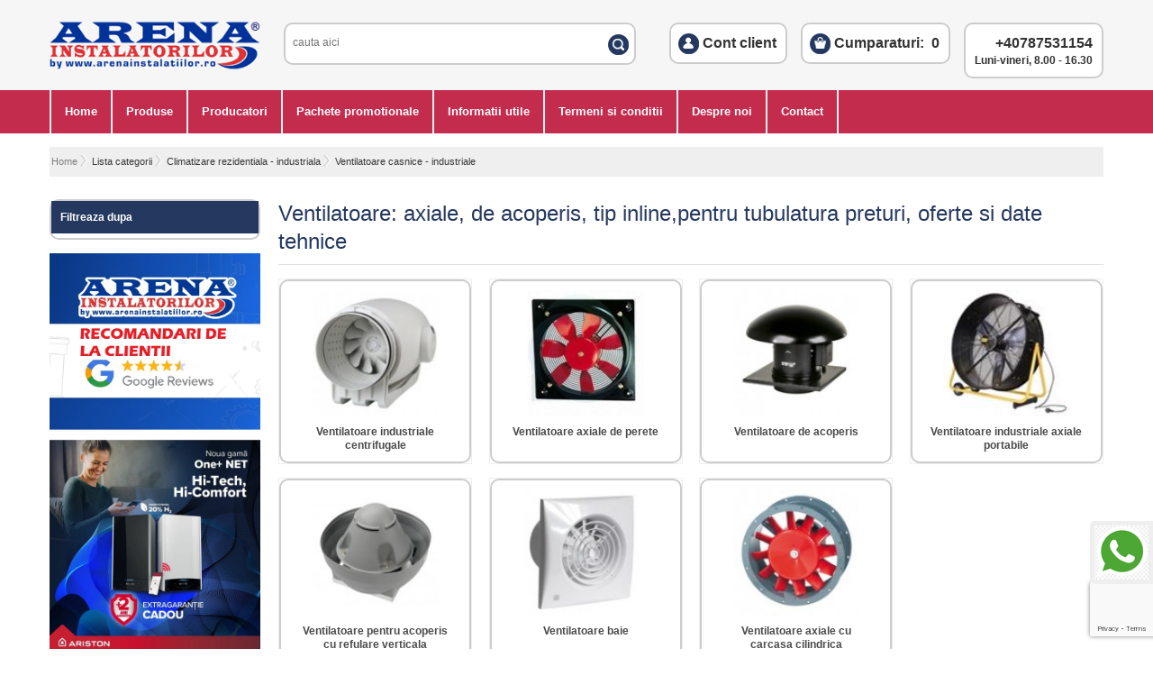

--- FILE ---
content_type: text/html; charset=UTF-8
request_url: https://www.arenainstalatiilor.ro/ventilatoare-casnice-industriale-c461-p1
body_size: 31525
content:
<!DOCTYPE html PUBLIC "-//W3C//DTD XHTML 1.0 Transitional//EN" "http://www.w3.org/TR/xhtml1/DTD/xhtml1-transitional.dtd">
<!-- Microdata markup added by Google Structured Data Markup Helper. -->
<html xmlns="http://www.w3.org/1999/xhtml">
<head>
   <!--script id="Cookiebot" src="https://consent.cookiebot.com/uc.js" data-cbid="50bc8cdd-fab8-47ff-8822-b4528de01d1e" type="text/javascript" async></script -->


<!-- Google Tag Manager -->
<script>(function(w,d,s,l,i){w[l]=w[l]||[];w[l].push({'gtm.start':
new Date().getTime(),event:'gtm.js'});var f=d.getElementsByTagName(s)[0],
j=d.createElement(s),dl=l!='dataLayer'?'&l='+l:'';j.async=true;j.src=
'https://www.googletagmanager.com/gtm.js?id='+i+dl;f.parentNode.insertBefore(j,f);
})(window,document,'script','dataLayer','GTM-KRXPKRL');</script>
<!-- End Google Tag Manager -->



<meta http-equiv="Content-Type" content="text/html; charset=utf-8" />
<meta name="viewport" content="initial-scale=1.0, user-scalable=yes" />
<link rel="canonical"  href="https://www.arenainstalatiilor.ro:443/ventilatoare-casnice-industriale-c461-p1">

<meta name="google-site-verification" content="WmuQAhG8dI_62Prc6NX8tETSRDYlDLFZB7ctuLfMOl8" />

 <title>Ventilatoare casnice - industriale</title>
 
<!--  favicon -->
<link rel="shortcut icon" href="https://www.arenainstalatiilor.ro/favicon.ico" type="image/x-icon" />

<meta name="keywords" content="ventilatoare industriale, ventiloatoare, casnice, preturi, oferte"/>
<meta name="description" content="Ventilatoare la arenainstalatiilor.ro. Oferte de pret avantajoase pentru Ventilatoare: axiale, de acoperis, tip inline,pentru tubulatura preturi, oferte si date tehnice"/>
 
<link rel="stylesheet" type="text/css" href="style/style.css"/>
<link rel="stylesheet" type="text/css" href="style/mobil.css"/>
<link id="size-stylesheet" rel="stylesheet" type="text/css" href="style/jquery.fancybox.css"/>

<link href='//fonts.googleapis.com/css?family=Roboto:400,300,500,700' rel='stylesheet' type='text/css'/>
 
<meta name="dc.title" content="Ventilatoare casnice - industriale"/>
<meta name="dc.keywords" content="ventilatoare industriale, ventiloatoare, casnice, preturi, oferte"/>
<meta name="dc.subject" content="Ventilatoare casnice - industriale"/>
<meta name="dc.description" content="Ventilatoare la arenainstalatiilor.ro. Oferte de pret avantajoase pentru Ventilatoare: axiale, de acoperis, tip inline,pentru tubulatura preturi, oferte si date tehnice"/>
 
<!-- Facebook OG -->
<meta property="og:title" content="Ventilatoare casnice - industriale" />
<meta property="og:description" content="Ventilatoare la arenainstalatiilor.ro. Oferte de pret avantajoase pentru Ventilatoare: axiale, de acoperis, tip inline,pentru tubulatura preturi, oferte si date tehnice" />
<meta property="og:image" content="https://www.arenainstalatiilor.ro/pics/mediu/461_cat_461.png" />
<meta property="og:type" content="product"/>
<meta property="og:url" content="https://www.arenainstalatiilor.ro:443/ventilatoare-casnice-industriale-c461-p1"/>
<meta property="og:site_name" content=""/>
<!-- END Facebook OG --> 

<script type="text/javascript" src="js/jquery.js"></script>
<script type="text/javascript" src="js/AC_RunActiveContent.js"></script>
<script type="text/javascript" src="js/basket.js"></script> 
<script type="text/javascript" src="js/jquery-1.11.1.min.js"></script> 
<script type="text/javascript" src="js/jquery-migrate-1.2.1.min.js"></script>  
<script type="text/javascript" src="https://www.arenainstalatiilor.ro/js/js-cookie.min.js"></script>
<script type="text/javascript" src="js/validation.js"></script>
<script type="text/javascript" src="js/jquery.plugin.min.js"></script> 
<script type="text/javascript" src="js/jquery.countdown.js"></script>
<script type="text/javascript" src="js/jquery.countdown-ro.js"></script>
<script src="js/fancybox.js"></script>
<!-- @credit euroline-cards.ro -->
<script type="text/javascript">
 $(document).ready( function(){	
	// Modal Images
    $('.fancy-img').fancybox({
        padding: 0,
        helpers: {
            overlay: {
                locked: false
            },
            thumbs: {
                width: 60,
                height: 60
            }
        }
    });
 });
</script>


 

<!-- Meniu drop down -->
<script type="text/javascript">
var menu=function(){
	var t=15,z=50,s=6,a;
	function dd(n){this.n=n; this.h=[]; this.c=[]}
	dd.prototype.init=function(p,c){
		a=c; var w=document.getElementById(p), s=w.getElementsByTagName('ul'), l=s.length, i=0;
		for(i;i<l;i++){
			var h=s[i].parentNode; this.h[i]=h; this.c[i]=s[i];
			h.onmouseover=new Function(this.n+'.st('+i+',true)');
			h.onmouseout=new Function(this.n+'.st('+i+')');
		}
	}
	dd.prototype.st=function(x,f){
		var c=this.c[x], h=this.h[x], p=h.getElementsByTagName('a')[0];
		clearInterval(c.t); c.style.overflow='hidden';
		if(f){
			p.className+=' '+a;
			if(!c.mh){c.style.display='block'; c.style.height=''; c.mh=c.offsetHeight; c.style.height=0}
			if(c.mh==c.offsetHeight){c.style.overflow='visible'}
			else{c.style.zIndex=z; z++; c.t=setInterval(function(){sl(c,1)},t)}
		}else{p.className=p.className.replace(a,''); c.t=setInterval(function(){sl(c,-1)},t)}
	}
	function sl(c,f){
		var h=c.offsetHeight;
		if((h<=0&&f!=1)||(h>=c.mh&&f==1)){
			if(f==1){c.style.filter=''; c.style.opacity=1; c.style.overflow='visible'}
			clearInterval(c.t); return
		}
		var d=(f==1)?Math.ceil((c.mh-h)/s):Math.ceil(h/s), o=h/c.mh;
		c.style.opacity=o; c.style.filter='alpha(opacity='+(o*50)+')';
		c.style.height=h+(d*f)+'px'
	}
	return{dd:dd}
}();
</script>
    
<script type="text/javascript" src="https://www.arenainstalatiilor.ro/js/fancyzoom.min.js"></script>

<script type="text/javascript" >
		$(document).ready(function() {
			$('div.photo a.fancy').fancyZoom({scaleImg: true, closeOnClick: true});
			$('div.container_produs_style1 a.fancyZ').fancyZoom({scaleImg: false, closeOnClick: false});
 			 			 			 			 						$('#medium_box_linkB').fancyZoom({width:600, height:200});
			$('#large_box_link').fancyZoom();
		});
</script>
    
 
    
<script  type="text/javascript" >

function show_x(x) {
	document.getElementById(x).disabled=false; 
	document.getElementById(x).style.display = '';
	}
function hide_x(x) {
	document.getElementById(x).disabled=true; 
	document.getElementById(x).style.display = 'none';
}

function hide_all() {

 	hide_x('px');
   
}


 function show_promo(x) {

show_x(x);

}
  
</script>
    
<script  type="text/javascript"> 
function popUp(URL) {
day = new Date();
aid = day.getTime();
 eval("page" + aid + " = window.open(URL, '" + aid + "', 'toolbar=0,scrollbars=1,location=0 ,statusbar=0,menubar=0,resizable=1,width=900 ,left = 100,top = 50');");
}
</script>
 
<script  type="text/javascript"> 
  function hideMsg()  {
  $("#msg").slideUp(200);
  	} 
</script>


 
<!--  Page load effect -->
<script type="text/javascript">
$(document).ready(function(){	
	$('#right').fadeIn(1000);
});
</script>
<!--  Page load effect  --> 

<!--  Abonare newsletter box  -->
<script type="text/javascript">
function validAbonare(){
      var email=$('#emailN').val();
      var nume=$('#numeN').val();
      var abonare=$('#abonare').val();

      var dataString = 'email='+ email + '&nume='+ nume + '&abonare='+ abonare;

      $.ajax({
      type: "POST",
      url: "ajax_newsletter.php",
      data: dataString,
      cache: false,
      success: function(result){
               var result=trim(result);
               if(result=='correct'){
				    window.location.href = window.location;
					location.reload( true );
               }else{
                     $("#errorMessageN").html(result);
               }
      }
      });
}
</script>

<script type="text/javascript">
function validDezabonare(){
      var email=$('#emailN').val();
      var dezabonare=$('#dezabonare').val();

      var dataString = 'email='+ email + '&dezabonare='+ dezabonare;

      $.ajax({
      type: "POST",
      url: "ajax_newsletter.php",
      data: dataString,
      cache: false,
      success: function(result){
               var result=trim(result);
               if(result=='correct'){
				    window.location.href = window.location;
					location.reload( true );
               }else{
                     $("#errorMessageN").html(result);
               }
      }
      });
}
</script>
<!--  End Abonare newsletter box  -->

<!--  User login top box  -->
 
<script type="text/javascript">
$(document).ready(function(){
	var UserHover;	
	$('#user').mouseover(function () {
		clearTimeout(UserHover);
		UserHover = setTimeout(function(){
		$('#user_login_container').fadeIn('fast');
		},300);	
	});
	
	$("#user_login_container").mouseleave(function(){
		if ($("#email").is(":focus") || $("#password").is(":focus")) return;
		$("#user_login_container").delay(600).fadeOut('fast');
	}); 

	$('#user').mouseleave(function () {
		clearTimeout(UserHover);
	});

});
</script>


<script type="text/javascript">
$(document).ready(function(){
	var BrandsHover;	
	$('#catalogBrands').mouseover(function () {
		clearTimeout(BrandsHover);
		BrandsHover = setTimeout(function(){
		$('#catalogBrands_container').fadeIn('fast');
		$('#catalogProduse_container').hide();
		},300);	
	});
	
	$("#catalogBrands_container").mouseleave(function(){
		$("#catalogBrands_container").delay(600).fadeOut('fast');
	}); 

	$('#catalogBrands').mouseleave(function () {
		clearTimeout(BrandsHover);
	});

});
</script>

<script type="text/javascript">
$(document).ready(function(){
	var ProduseHover;	
	$('#catalogProduse').mouseover(function () {
		clearTimeout(ProduseHover);
		ProduseHover = setTimeout(function(){
		$('#catalogProduse_container').fadeIn('fast');
		$('#catalogBrands_container').hide();
		},300);	
	});
	
	$("#catalogProduse_container").mouseleave(function(){
		$("#catalogProduse_container").delay(600).fadeOut('fast');
	}); 

	$('#catalogProduse').mouseleave(function () {
		clearTimeout(ProduseHover);
	});

});
</script>

<script type="text/javascript">
function validLogin(){
      var email=$('#email').val();
      var login=$('#login').val();
	  var id_judet_livrareV=$('#id_judet_livrareV').val();
      var password=$('#password').val();

      var dataString = 'email='+ email + '&password='+ password + '&login='+ login + '&id_judet_livrareV='+ id_judet_livrareV;

      $.ajax({
      type: "POST",
      url: "ajax_login.php",
      data: dataString,
      cache: false,
      success: function(result){
               var result=trim(result);
               if(result=='correct'){
                    $("#autentificare").hide();
				    window.location.href = window.location;
					location.reload( true );
					 $("#user_detalii").fadeIn(100);
					 load_date_user();
               }else{
                     $("#errorMessage").html(result);
               }
      }
      });
}

function validLogin2(){
      var email=$('#emailV').val();
      var login=$('#loginV').val();
      var id_judet_livrareV=$('#id_judet_livrareV').val();
      var password=$('#passwordV').val();

      var dataString = 'email='+ email + '&password='+ password + '&login='+ login + '&id_judet_livrareV='+ id_judet_livrareV;

      $.ajax({
      type: "POST",
      url: "ajax_login.php",
      data: dataString,
      cache: false,
      success: function(result){
               var result=trim(result);
               if(result=='Date corecte'){
				    window.location.href = window.location;
					location.reload( true );
					load_date_user();
               }else{
                     $("#errorMessageV").html(result);
               }
      }
      });
}

 
function trim(str){
     var str=str.replace(/^\s+|\s+$/,'');
     return str;
}

function LogOut(){
      var logout=$('#logout').val();

      var dataString = 'logout='+ logout ;

      $.ajax({
      type: "POST",
      url: "ajax_login.php",
      data: dataString,
      cache: false,
      success: function(result){
               var result=trim(result);
               if(result=='deconectat'){
                 $("#autentificare").fadeIn(100);
				 $("#user_detalii").fadeOut(100);
				 load_date_user();
				 location.reload(true);
               }else{
				 location.reload(true);
               }
      }
      });	
	}
</script>

<script type="text/javascript">
window.onload = function() {
	 
	  $("#user_detalii").hide();
	  $("#autentificare").show();

	 
}
</script>
<!--  User login top box  --> 

<!--  Enable/Disable user form  -->  
<script type="text/javascript">
	(function($) {
		$.fn.toggleDisabled = function() {
			return this.each(function() {
				var $this = $(this);
				if ($this.attr('disabled')) { 
				$this.removeAttr('disabled'); 
				$this.addClass('input_active'); 
				}
				else {
				$this.attr('disabled', 'disabled');
				$this.removeClass('input_active');
				}
			});
		};
	})(jQuery);
	
	$(function() {
		$('#modifica').click(function() {
			$('.modifica_date').toggleDisabled();
			$('#but_date_user_cos').fadeToggle();
		});
	});
</script>
<!--  Enable/Disable user form  -->     

<script type="text/javascript">   
$(document).ready(function(){
	var CatHover;
		$(document).ready(function(){
			$('#deschide_cat').mouseover(function () {
				clearTimeout(CatHover);
				CatHover = setTimeout(function(){
				$("#container_cat").fadeIn('fast');
				},300);	
			});
		});	

		$('#cat_pp_container').mouseleave(function () {
			clearTimeout(CatHover);
		});

}); 

function ClearTimeOutCategorie()
	{
	clearTimeout(CatHover);
	}
</script>
<!--  Arata/Ascunde descriere categorie brand  -->  
<script type="text/javascript">   
$(document).ready(function(){
	var inaltimeC = $('#descriere_categorie_pagina').height();
	var inaltimeB = $('#descriere_brand_pagina').height();
    $('.descriere_categorie_pagina').animate({height:30},200);
	 $('.descriere_brand_pagina').animate({height:30},200);
  $("#inchide_descriere_cat").toggle(function(){
    $('.descriere_categorie_pagina').animate({height:inaltimeC},200);
	$('.descriere_brand_pagina').animate({height:inaltimeB},200);
	$('#inchide_descriere_cat').html('Inchide &#9650;');
  }, 
  function(){
    $('.descriere_categorie_pagina').animate({height:30},200);
    $('.descriere_brand_pagina').animate({height:30},200);
	$('#inchide_descriere_cat').html('Citeste mai mult &#9660;');
  });
}); 
</script>

<!--  facebook head script -->
<div id="fb-root"></div>
<script>(function(d, s, id) {
  var js, fjs = d.getElementsByTagName(s)[0];
  if (d.getElementById(id)) return;
  js = d.createElement(s); js.id = id;
  js.src = "//connect.facebook.net/en_GB/all.js#xfbml=1&appId=137261696349537";
  fjs.parentNode.insertBefore(js, fjs);
}(document, 'script', 'facebook-jssdk'));
</script>

<!--  google plus+ head script -->
<script type="text/javascript">
  (function() {
    var po = document.createElement('script'); po.type = 'text/javascript'; po.async = true;
    po.src = 'https://apis.google.com/js/plusone.js?onload=onLoadCallback';
    var s = document.getElementsByTagName('script')[0]; s.parentNode.insertBefore(po, s);
  })();
</script>
    


<script type="text/javascript">
$(document).ready(function(){
$(window).scroll(function(){

	if ($(window).width() <= 768) {
		isMobile = 60; // mobil
		} else {
		isMobile = 150; // desktop
	}

	if($(this).scrollTop() > isMobile){

	$("#header").removeClass("header-normal");
	$("#header").addClass("header-fix");

	$(".wrap_main").addClass("padding-top-fix");

	$("#elemente-header").removeClass("container");	
	$("#elemente-header").addClass("wrap_container");

	$("#logo").removeClass("logomare");	
	$("#logo").addClass("logomic");

	$("#tel_mobil_container").addClass("hide");

	$("#right-top").removeClass("right-top");	
	$("#right-top").addClass("right-top-fix");

	$("#categorii_si_meniu").addClass("hide");

	$("#meniu_header").addClass("hide");

	$("#usersicos").css("padding-top", "0px");

  } else {

	$(".wrap_main").removeClass("padding-top-fix");

	$("#header").removeClass("header-fix");	
	$("#header").addClass("header-normal");

	$("#elemente-header").removeClass("wrap_container");	
	$("#elemente-header").addClass("container");

	$("#logo").removeClass("logomic");	
	$("#logo").addClass("logomare");

	$("#tel_mobil_container").removeClass("hide");

	$("#right-top").removeClass("right-top-fix");
	$("#right-top").addClass("right-top");

	$("#categorii_si_meniu").removeClass("hide");

	$("#meniu_header").removeClass("hide");

	$("#usersicos").css("padding-top", "15px");

  }
 });

});
</script>


    
<script type="text/javascript">
 
$(document).ready(function(){
			$('.inchideLogin').click(function () {
			$("#user_login_container").fadeOut('fast');
			});
		});	 
 

 
</script>


<script type="text/javascript">    
 // 5 stele
$(document).ready(function() {
	$("[id^=rating_]").hover(function() {
		rid = $(this).attr("id").split("_")[1];
		$("#rating_"+rid).children("[class^=star_]").children('img').hover(function() {
			$("#rating_"+rid).children("[class^=star_]").children('img').removeClass("hover");
			/* The hovered item number */
			var hovered = $(this).parent().attr("class").split("_")[1];
			while(hovered > 0) {
				$("#rating_"+rid).children(".star_"+hovered).children('img').addClass("hover");
				hovered--;
			}
		});
	});

	$("[id^=rating_]").children("[class^=star_]").click(function() {
		var current_star = $(this).attr("class").split("_")[1];
		var rid = $(this).parent().attr("id").split("_")[1];
		$('#rating_'+rid).load('https://www.arenainstalatiilor.ro/ajax_vot.php', {rating: current_star, id: rid});
	});
});
</script> 

<!--  Formular coamnda rapida  -->
<script type="text/javascript">    
 $(document).ready( function(){	
	$( "#box_linkForm" ).click(function() {
	$( "#boxForm" ).slideToggle( "fast" );
	});
});
</script>

<!--  Formular pret mai mic -->


<script type="text/javascript">    
$(document).ready(function(){
	var widthV= $("#produs_tabs_container" ).width();
	var heightV = widthV/1.77;
	  $('object').attr({
			'width': widthV,
			'height':Math.round(heightV)
		});
 	$('embed').attr({
			'width': widthV,
			'height':Math.round(heightV)
		});		
})    
</script>    


<!-- START MARCA TRUSTED SCRIPT -->
<!-- Acest bloc de cod trebuie inserat inainte de </body> -->
<script>
var z="";function verify(a,b,c,d){b=b.replace(/|-|./gi,"");var e=new RegExp("\s","g");b=b.replace(e,"");if(!z.closed&&z.location){z.location.href=encodeUrl(a)}else{z=window.open(encodeUrl(a),b,"location=no, scrollbars=yes, resizable=yes, toolbar=no, menubar=no, width="+c+", height="+d);if(!z.opener)z.opener=self}if(window.focus){z.focus()}}function encodeUrl(a){if(a.indexOf("?")>0){encodedParams="?";parts=a.split("?");params=parts[1].split("&");for(i=0;i<params.length;i++){if(i>0){encodedParams+="&"}if(params[i].indexOf("=")>0){p=params[i].split("=");encodedParams+=(p[0]+"="+escape(encodeURI(p[1])))}else{encodedParams+=params[i]}}a=parts[0]+encodedParams}return a}
</script>
<!-- END MARCA TRUSTED SCRIPT -->


<script type="text/javascript">
	function trimiteForm(i){
	document.getElementById(i).submit();
	}
</script>  

<!--  Call Us box  -->
<script type="text/javascript">
function validCallUs(){
      var telefonC=$('#telefonC').val();
	  var trimiteT=$('#trimiteT').val();

      var dataString = 'telefonC='+ telefonC + '&trimiteT='+ trimiteT;

      $.ajax({
      type: "POST",
      url: "ajax_callUs.php",
      data: dataString,
      cache: false,
      success: function(result){
               var result=trim(result);
               if(result=='correct'){
				    window.location.href = window.location;
					location.reload( true );
               }else{
                     $("#errorMessageC").html(result);
               }
      }
      });
}
</script>

 


<!-- //////// CAMPANIE CU BACKGROUND ////////////////// -->
<!-- //////// END CAMPANIE CU BACKGROUND ////////////////// -->

<!-- ACTIUNI BANNER POPUP ONEXIT -->

<!-- //////// START ON MOUSE OUT ////////////////// -->
<script type="text/javascript">
$(document).ready( function(){
	var myDiv = document.body;
	var BodyActiv;
	myDiv.onmouseenter = function() { 
		clearTimeout(BodyActiv);
	}

	function checkBrowser() {
	var ua = window.navigator.userAgent;
	var msie = ua.indexOf('MSIE');
	var trident = ua.indexOf('Trident/');
	var browserVal;
	
	if (msie > 0) {
	browserVal=0;
	//alert('old IE'+ browserVal);
	}
	else if (trident > 0) {
	//For IE 11 (or newer)
	browserVal=1;
	//alert('IE 11 (or newer)' + browserVal);
	
	} else {
	//Other Than IE(like Chrome, Firfox)
	browserVal=2;
	//alert('Chrome or Firfox' + browserVal);
	}
	return browserVal;
	}
	// clearTimeour pe select judete si alte dropdown-uri	
	//
	  
	myDiv.onmouseleave = function() { 
	var Cookie_N_Activ = "" + "_poe_cookie_activ";
	var CookiePOE_Activ = Cookies.get(Cookie_N_Activ);
	//alert (CookiePOE_Activ);
		clearTimeout(BodyActiv);
		BodyActiv = setTimeout(function(){
			if ( CookiePOE_Activ === 'on') {
				//alert (CookiePOE_Activ);
				$('#container_popUp_abandon').show();
			}	
		},600);			
	} 
});

 

</script> 
<!-- //////// END ON MOUSE OUT ////////////////// -->
<script type="text/javascript">
function ActiuneCookiePOE(valoare){
	$(document).ready( function(){
		var Cookie_N_Activ = "" + "_poe_cookie_activ";
		var Cookie_N_Afiseaza = "" + "_poe_cookie_afiseaza";
		var CookiePOE_Activ = Cookies.get(Cookie_N_Activ);
		var CookiePOE_Afiseaza = Cookies.get(Cookie_N_Afiseaza);
		if ( CookiePOE_Activ === 'on') { 
			if (valoare === 1) {
			Cookies.remove(Cookie_N_Afiseaza, { path: '' });
			CookiePOE_Afiseaza = Cookies.set(Cookie_N_Afiseaza, 'on', { expires: 1 });
			CookiePOE_Afiseaza = Cookies.get(Cookie_N_Afiseaza);
			loadPOE(CookiePOE_Activ, CookiePOE_Afiseaza);		
			}
			if (valoare === 0) {
			Cookies.remove(Cookie_N_Afiseaza, { path: '' });
			CookiePOE_Afiseaza = Cookies.set(Cookie_N_Afiseaza, 'off', { expires: 1 });
			CookiePOE_Afiseaza = Cookies.get(Cookie_N_Afiseaza);		
			loadPOE(CookiePOE_Activ, CookiePOE_Afiseaza);
			}		
		} 	
		if ( CookiePOE_Activ === 'off') { 	
		Cookies.remove(Cookie_N_Afiseaza, { path: '' });
		CookiePOE_Afiseaza = Cookies.set(Cookie_N_Afiseaza, 'off', { expires: 1 });
		}	
	}); 
}

function DeactivateCookiePOE(){
	$(document).ready( function(){
		var Cookie_N_Activ = "" + "_poe_cookie_activ";
			Cookies.remove(Cookie_N_Activ, { path: '' });
			CookiePOE_Activ = Cookies.set(Cookie_N_Activ, 'off', { expires: 1 });	
			$('#container_popUp_abandon').fadeOut(300);
	});
}

$(document).ready(function() {
	var Cookie_N_Activ = "" + "_poe_cookie_activ";
	var Cookie_N_Afiseaza = "" + "_poe_cookie_afiseaza";
	var CookiePOE_Activ = Cookies.get(Cookie_N_Activ);
	var CookiePOE_Afiseaza = Cookies.get(Cookie_N_Afiseaza);
	if ( CookiePOE_Activ === 'on' && CookiePOE_Afiseaza === 'on') {
		loadPOE(CookiePOE_Activ, CookiePOE_Afiseaza);
		}
});

$(document).ready(function() {
$('#POE_Close').click(function() {
		$('#container_popUp_abandon').fadeOut(300);
	});
$('#container_popUp_abandon').click(function() {
			$('#container_popUp_abandon').fadeOut(300);
		});
	});
	
function loadPOE(CPOE_Activ, CPOE_Afisare){
      var dataString = 'activ='+ CPOE_Activ + '&afisare='+ CPOE_Afisare;

      $.ajax({
      type: "POST",
      url: "ajax_loadPOE.php",
      data: dataString,
      cache: false,
      success: function(result){
               var result=trim(result);
				$("#banner_POE").html(result);
      }
      });
}	

</script> 
<!-- //////// END ACTIUNI BANNER POPUP ONEXIT ////////////////// -->

<script>
		
$(document).ready(function(){
	$('#pjuridica').change(function(){
	  if($(this).prop("checked")) {
		$('#persj').show();
		$('#but_salveaza_user_comanda_pj').show();
		$('#but_salveaza_user_comanda').hide();
	  } else {
		$('#persj').hide();
		$('#but_salveaza_user_comanda_pj').hide();
		$('#but_salveaza_user_comanda').show();
	  }
	}); 
})
</script>

<!-- //////// AUTOCOMPLETE SEARCH ////////////////// -->
<script type="text/javascript">
$(document).ready(function() {
$(".cauta_box").keyup(function() 
{ 
var searchid = $(this).val();
var dataString = 'keywordN='+ searchid;
if(searchid!='')
{
	$.ajax({
	type: "POST",
	url: "search_predictiv.php",
	data: dataString,
	cache: false,
	success: function(html)
	{

	if($(".cauta_box").val().length > 3){
	$("#result_cauta").html(html).show();
	}

	if($(".cauta_box").val().length < 3){
	$("#result_cauta").html(html).hide();
	}

	}
	});
}return false;    
});

 
jQuery(document).live("click", function(e) { 
	var $clicked = $(e.target);
	if (! $clicked.hasClass("cauta_box")){
	jQuery("#result_cauta").fadeOut(); 
	}
});
$('#searchid').keyup(function(){

	jQuery("#result_cauta").fadeIn();

});
});
</script>
<!-- //////// AUTOCOMPLETE SEARCH ////////////////// -->


<script>
	$(document).ready(function() {

		$("#start_cauta_mobil").click(function(){

			$('#cauta').toggle();

			if ($('.displaynone').css('display') == 'block') {
				$(".displaynone").toggle( 'fast', function(){ });
			}

			if ($('#left_categorii').css('display') == 'block') {
				$("#left_categorii").toggle( 'fast', function(){ });
			}

			if ($('#filtre').css('display') == 'block') {
				$("#filtre").toggle( 'fast', function(){});
			}

		var fieldInput = $("form#searchForm input[name='keywordN']");
		var fldLength = fieldInput.val().length;
	
		$("form#searchForm input[name='keywordN']").focus();

		fieldInput[0].setSelectionRange(fldLength, fldLength);

		document.body.scrollTop = 60; // For Safari
		document.documentElement.scrollTop = 60; // For Chrome, Firefox, IE and Opera

		});	


		$("#start_categorii_mobil").click(function(){

			$("#left_categorii").toggle( 'fast', function(){ });

			$(".displaynone").toggle( 'fast', function(){ });

			if ($('#filtre').css('display') == 'block') {
				$("#filtre").toggle( 'fast', function(){});
			}

			if ($('#cauta').css('display') == 'block') {
				$("#cauta").toggle( 'fast', function(){ });
			}

		document.body.scrollTop = 60; // For Safari
		document.documentElement.scrollTop = 60; // For Chrome, Firefox, IE and Opera
		});

	$(document).ready(function() {
		$("#start_filtre_mobil").click(function(){

			$("#filtre").toggle( 'fast', function(){ });

			if ($('#left_categorii').css('display') == 'block') {
				$("#left_categorii").toggle( 'fast', function(){ });
			}

			if ($('#cauta').css('display') == 'block') {
				$("#cauta").toggle( 'fast', function(){ });
			}

		document.body.scrollTop = 60; // For Safari
		document.documentElement.scrollTop = 60; // For Chrome, Firefox, IE and Opera

            });

            $("#close_filtre").click(function(){
				document.body.scrollTop = 0; // For Safari
				document.documentElement.scrollTop = 0; // For Chrome, Firefox, IE and Opera
               $("#filtre").toggle( 'fast', function(){
               });
            });

         });

		$('#clearSearchItemMob').click(function(){
			$("form#searchForm input[name='keywordN']").val('');
			$("form#searchForm input[name='keywordN']").focus();
		});

		$('#inapoiInSite').click(function(){
			$('#cauta').toggle();
		});



	});

</script>
<!-- //////// END SEARCH ////////////////// --><script language="javascript" type="text/javascript">
 
var xmlhttp1=false;
/*@cc_on @*/
/*@if (@_jscript_version >= 5)
// JScript gives us Conditional compilation, we can cope with old IE versions.
// and security blocked creation of the objects.
try {
  xmlhttp1 = new ActiveXObject("Msxml2.XMLHTTP");
} catch (e) {
  try {
   xmlhttp1 = new ActiveXObject("Microsoft.XMLHTTP");
  } catch (E) {
   xmlhttp1 = false;
  }
}
@end @*/
 


if (!xmlhttp1 && typeof XMLHttpRequest!='undefined') {
try {
xmlhttp1 = new XMLHttpRequest();
} catch (e) {
xmlhttp1=false;
}
}
if (!xmlhttp1 && window.createRequest) {
try {
xmlhttp1 = window.createRequest();
} catch (e) {
xmlhttp1=false;
}
} 

var xmlhttp2=false;
/*@cc_on @*/
/*@if (@_jscript_version >= 5)
// JScript gives us Conditional compilation, we can cope with old IE versions.
// and security blocked creation of the objects.
try {
  xmlhttp2 = new ActiveXObject("Msxml2.XMLHTTP");
} catch (e) {
  try {
   xmlhttp2 = new ActiveXObject("Microsoft.XMLHTTP");
  } catch (E) {
   xmlhttp2 = false;
  }
}
@end @*/
 


if (!xmlhttp2 && typeof XMLHttpRequest!='undefined') {
try {
xmlhttp2 = new XMLHttpRequest();
} catch (e) {
xmlhttp2=false;
}
}
if (!xmlhttp2 && window.createRequest) {
try {
xmlhttp2 = window.createRequest();
} catch (e) {
xmlhttp2=false;
}
} 

var xmlhttp3=false;
/*@cc_on @*/
/*@if (@_jscript_version >= 5)
// JScript gives us Conditional compilation, we can cope with old IE versions.
// and security blocked creation of the objects.
try {
  xmlhttp3 = new ActiveXObject("Msxml2.XMLHTTP");
} catch (e) {
  try {
   xmlhttp3 = new ActiveXObject("Microsoft.XMLHTTP");
  } catch (E) {
   xmlhttp3 = false;
  }
}
@end @*/
 


if (!xmlhttp3 && typeof XMLHttpRequest!='undefined') {
try {
xmlhttp3 = new XMLHttpRequest();
} catch (e) {
xmlhttp3=false;
}
}
if (!xmlhttp3 && window.createRequest) {
try {
xmlhttp3 = window.createRequest();
} catch (e) {
xmlhttp3=false;
}
} 

var xmlhttp4=false;
/*@cc_on @*/
/*@if (@_jscript_version >= 5)
// JScript gives us Conditional compilation, we can cope with old IE versions.
// and security blocked creation of the objects.
try {
  xmlhttp4 = new ActiveXObject("Msxml2.XMLHTTP");
} catch (e) {
  try {
   xmlhttp4 = new ActiveXObject("Microsoft.XMLHTTP");
  } catch (E) {
   xmlhttp4 = false;
  }
}
@end @*/
 


if (!xmlhttp4 && typeof XMLHttpRequest!='undefined') {
try {
xmlhttp4 = new XMLHttpRequest();
} catch (e) {
xmlhttp4=false;
}
}
if (!xmlhttp4 && window.createRequest) {
try {
xmlhttp4 = window.createRequest();
} catch (e) {
xmlhttp4=false;
}
} 

var xmlhttp5=false;
/*@cc_on @*/
/*@if (@_jscript_version >= 5)
// JScript gives us Conditional compilation, we can cope with old IE versions.
// and security blocked creation of the objects.
try {
  xmlhttp5 = new ActiveXObject("Msxml2.XMLHTTP");
} catch (e) {
  try {
   xmlhttp5 = new ActiveXObject("Microsoft.XMLHTTP");
  } catch (E) {
   xmlhttp5 = false;
  }
}
@end @*/
 


if (!xmlhttp5 && typeof XMLHttpRequest!='undefined') {
try {
xmlhttp5 = new XMLHttpRequest();
} catch (e) {
xmlhttp5=false;
}
}
if (!xmlhttp5 && window.createRequest) {
try {
xmlhttp5 = window.createRequest();
} catch (e) {
xmlhttp5=false;
}
} 

var xmlhttp6=false;
/*@cc_on @*/
/*@if (@_jscript_version >= 5)
// JScript gives us Conditional compilation, we can cope with old IE versions.
// and security blocked creation of the objects.
try {
  xmlhttp6 = new ActiveXObject("Msxml2.XMLHTTP");
} catch (e) {
  try {
   xmlhttp6 = new ActiveXObject("Microsoft.XMLHTTP");
  } catch (E) {
   xmlhttp6 = false;
  }
}
@end @*/
 


if (!xmlhttp6 && typeof XMLHttpRequest!='undefined') {
try {
xmlhttp6 = new XMLHttpRequest();
} catch (e) {
xmlhttp6=false;
}
}
if (!xmlhttp6 && window.createRequest) {
try {
xmlhttp6 = window.createRequest();
} catch (e) {
xmlhttp6=false;
}
} 

var xmlhttp7=false;
/*@cc_on @*/
/*@if (@_jscript_version >= 5)
// JScript gives us Conditional compilation, we can cope with old IE versions.
// and security blocked creation of the objects.
try {
  xmlhttp7 = new ActiveXObject("Msxml2.XMLHTTP");
} catch (e) {
  try {
   xmlhttp7 = new ActiveXObject("Microsoft.XMLHTTP");
  } catch (E) {
   xmlhttp7 = false;
  }
}
@end @*/
 


if (!xmlhttp7 && typeof XMLHttpRequest!='undefined') {
try {
xmlhttp7 = new XMLHttpRequest();
} catch (e) {
xmlhttp7=false;
}
}
if (!xmlhttp7 && window.createRequest) {
try {
xmlhttp7 = window.createRequest();
} catch (e) {
xmlhttp7=false;
}
} 

var xmlhttp8=false;
/*@cc_on @*/
/*@if (@_jscript_version >= 5)
// JScript gives us Conditional compilation, we can cope with old IE versions.
// and security blocked creation of the objects.
try {
  xmlhttp8 = new ActiveXObject("Msxml2.XMLHTTP");
} catch (e) {
  try {
   xmlhttp8 = new ActiveXObject("Microsoft.XMLHTTP");
  } catch (E) {
   xmlhttp8 = false;
  }
}
@end @*/
 


if (!xmlhttp8 && typeof XMLHttpRequest!='undefined') {
try {
xmlhttp8 = new XMLHttpRequest();
} catch (e) {
xmlhttp8=false;
}
}
if (!xmlhttp8 && window.createRequest) {
try {
xmlhttp8 = window.createRequest();
} catch (e) {
xmlhttp8=false;
}
} 


function load_taxa(taxa ) {
	xmlhttp1.open("GET", "ajax_taxa.php?taxa=" + taxa ,true);
	xmlhttp1.onreadystatechange=function() {
	 if (xmlhttp1.readyState==4) {
	  document.getElementById('taxax').innerHTML = xmlhttp1.responseText;
	 }
	}
	xmlhttp1.send(null);
}

function load_total_items_cart() {
	xmlhttp2.open("GET", "ajax_total_cart_items.php" ,true);
	xmlhttp2.onreadystatechange=function() {
	 if (xmlhttp2.readyState==4) {
	  document.getElementById('total_items_cos').innerHTML = xmlhttp2.responseText;
    
	 }
	}
	xmlhttp2.send(null);
}
 
function load_total_cart() {
	xmlhttp3.open("GET", "ajax_total_cart.php" ,true);
	xmlhttp3.onreadystatechange=function() {
	 if (xmlhttp3.readyState==4) {
	  document.getElementById('total_cos').innerHTML = xmlhttp3.responseText;
	 }
	}
	xmlhttp3.send(null);
}

 
function load_taxa_curier(taxa) {
	xmlhttp4.open("GET", "ajax_taxa_curier.php?taxa=" + taxa ,true);
	xmlhttp4.onreadystatechange=function() {
	 if (xmlhttp4.readyState==4) {
	  document.getElementById('curier_ales').innerHTML = xmlhttp4.responseText;
	 }
	}
	xmlhttp4.send(null);
}


function get_date_var(idvar) {
	xmlhttp5.open("GET", "ajax_date_varianta.php?id_varprd="+ idvar ,true);
	xmlhttp5.onreadystatechange=function() {
	 if (xmlhttp5.readyState==4) {
	  document.getElementById('date_varianta_aleasa').innerHTML = xmlhttp5.responseText;
	 }
	}
	xmlhttp5.send(null);
}

function load_date_user() {
	xmlhttp6.open("GET", "ajax_date_user.php" ,true);
	xmlhttp6.onreadystatechange=function() {
	 if (xmlhttp6.readyState==4) {
	  document.getElementById('date_user').innerHTML = xmlhttp6.responseText;
	 }
	}
	xmlhttp6.send(null);
}

function alegeCurier(id) {
	xmlhttp7.open("GET", "ajax_set_curier.php?id_curier="+ id ,true);
	xmlhttp7.onreadystatechange=function() {
	 if (xmlhttp7.readyState==4) {
	  document.getElementById('id_curier_ales').innerHTML = xmlhttp7.responseText;
	 }
	}
	xmlhttp7.send(null);
}

function alegePlata(id) {
	xmlhttp8.open("GET", "ajax_set_curier.php?id_mod_plata="+ id ,true);
	xmlhttp8.onreadystatechange=function() {
	 if (xmlhttp8.readyState==4) {
	  document.getElementById('id_mod_plata_ales').innerHTML = xmlhttp8.responseText;
	 }
	}
	xmlhttp8.send(null);
}
 
 
</script>	
 
<!-- Cookie Guard token v2 (bundle.js) https://www.cookie-guard.ro -->
<script id="cookieGuard" data-token="27528a1f3b2ee547c24f02174bb58522" src="https://www.cookie-guard.ro/consent/dist/bundle.js"></script>

<!-- Google tag (gtag.js) -->
<script async src="https://www.googletagmanager.com/gtag/js?id=G-X7E6FP57Z0"></script>
<script>
  window.dataLayer = window.dataLayer || [];
  function gtag(){dataLayer.push(arguments);}
  gtag('js', new Date());

  gtag('config', 'G-X7E6FP57Z0');
</script>


 

<script src="https://www.google.com/recaptcha/api.js?render=6LcwCfIqAAAAAK8TfTm4cOws4S0APGR_VYO311LT&debug=true"></script>


<script>
    grecaptcha.ready(function() {
        grecaptcha.execute('6LcwCfIqAAAAAK8TfTm4cOws4S0APGR_VYO311LT', { action: 'test' }).then(function(token) {
            document.getElementById('g-recaptcha-response').value = token;
			
			console.log(token);
        });
    });
</script>

</head>
<!-- //////// START CAMPANIE CU BACKGROUND ////////////////// -->	
<!-- //////// END CAMPANIE CU BACKGROUND ////////////////// -->
<div id="produsAdaugat" class="shadow_style3">
<div id="adaugatOK">Produs adaugat in cos</div>
<a id="continua" class="buton_style3 floatl" onClick="return false;">Continua cumparaturile</a>
<a rel="nofollow" href="viewcart" class="buton_style3 floatr">Finalizare comanda</a>
</div> 
<div id="banner_POE"></div>
<body>
<!-- Google Tag Manager (noscript) -->
<noscript><iframe src="https://www.googletagmanager.com/ns.html?id=GTM-KRXPKRL"
height="0" width="0" style="display:none;visibility:hidden"></iframe></noscript>
<!-- End Google Tag Manager (noscript) -->

<div id="wrap">

    <div class="wrap_header">
        <div class="wrap_container">
        
<div id="header" class="header-normal">

	<div id="elemente-header" class="container">
        <a href="https://www.arenainstalatiilor.ro/" title=""><div id="logo" class="logomare"></div></a>

	        <div id="tel_mobil_container" class="tel_mobil_container">
            	<a class="tel_mobil" rel="nofollow" href="tel:+40787531154">+40787531154</a>
			
            Luni-vineri, 8.00 - 16.30
            </div>

		
        <div id="usersicos" class="usersicos">

            <a id="start_categorii_mobil">
            <div id="categorii_meniu_mobil" class="borderradius3"></div>
            </a>
            <a id="start_cauta_mobil">
            <div id="cauta_meniu_mobil" class="borderradius3"></div>
            </a>

			<div id="contacte_top" class="contacte_top">
			+40787531154			<div class="program_lucru" style="font-size:12px;">
            Luni-vineri, 8.00 - 16.30
            </div>
            </div>

           <a rel="nofollow" class="cos floatr" href="viewcart" title="Vezi cosul">
            <div id="cos" class="borderradius3">
                <div id="cos_container">
                    <div class="cumparaturi">Cumparaturi:&nbsp;
					<span id="total_items_cos">
                    <script>load_total_items_cart()</script>                    </span>

                    
                    </div>
                 </div>
            </div>
            </a>

            <a href="https://www.arenainstalatiilor.ro/user-autentificare">
            <div id="user" class="borderradius3">
            <div id="user_container"><div id="date_user"><span class="contulmeu">Cont client</span></div></div>
            </div> <!-- end div id=user -->
            </a>


        <div id="cauta" class="cauta">


             <div id="cauta_container">
             <a id="clearSearchItemMob"><b>X</b></a>             

             <div class="cauta_grup">
            <form action="https://www.arenainstalatiilor.ro/cauta-in-site-pag-1" method="get" id="searchForm">
             <input id="keywordN" name="keywordN" value="" type="text" class="cauta_box radius4" placeholder="cauta aici" autocomplete="off" />
             <input type="hidden" id="searchClick" name="searchClick" value="1">
             <input type="submit" value="" class="buton_search radius2" title="cauta aici"/>
            </form>
            </div>
			<div id="inapoiInSite"><b>&laquo;&laquo; inapoi in </b></div>
             </div>

        </div>

	    <div id="result_cauta" class="absolute"></div>

   </div> <!-- div id="usersicos" class="usersicos" -->

    <div class="hidden_containers">
        <div id="user_login_container">
            <div id="autentificare">
            <div class="container borderBottom"> 
            <div class="titlu_box_style1">Autentificare</div>
            <a rel="nofollow" title="ascunde login" href="no-js.htm" onclick="return false;" class="inchideLogin close">Inchide</a>
            </div>
            <div id="errorMessage"></div>
            <input class="input_style2 margintop10" autocomplete="off" type="text" name="email" id="email" value="" placeholder="adresa email"   />
            <input class="input_style2 margintop10" autocomplete="off" type="password" name="password" id="password" value="" placeholder="parola"  />
            <input type="hidden" name="login" id="login" value="1"/>
                        <div style="width:30%; float: left">
            <input type="button" name="submit"  value="Login" class="buton_style2 floatl" style='margin-top:5px; ' onclick="validLogin()" title="Intra in cont">
            </div>
            <div class="floatl links_login" style="float:left; width:60%; text-align:right;">
            <a rel="nofollow" href="https://www.arenainstalatiilor.ro/user-cont-nou" title="Creeaza cont" class="link_style2 floatl">Creeaza cont</a> 
            <a rel="nofollow" href="https://www.arenainstalatiilor.ro/user-reseteaza" title="Recuperare parola" class="link_style2 floatr">Am uitat parola</a>
            </div>
            </div>
            <div id="user_detalii">
            <div class="container borderBottom"> 
            <div class="titlu_box_style1">Cont client</div>
            <a rel="nofollow" title="ascunde login" href="no-js.htm" onclick="return false;" class="inchideLogin close">Inchide</a>
            </div>
            <a rel="nofollow" href="https://www.arenainstalatiilor.ro/user-date-cont" title="Contul meu" class="link_style2 list_style2">Contul meu</a>
            <a rel="nofollow" href="https://www.arenainstalatiilor.ro/user-comenzi" title="Istoric comenzi" class="link_style2 list_style2">Istoric comenzi</a>
            <a rel="nofollow" href="https://www.arenainstalatiilor.ro/user-livrare" title="Adresa de livrare" class="link_style2 list_style2">Adresa de livrare</a> 
            <a rel="nofollow" href="https://www.arenainstalatiilor.ro/user-date-facturare" title="Date Facturare" class="link_style2 list_style2">Date Facturare</a> 
            <a rel="nofollow" href="https://www.arenainstalatiilor.ro/user-setari" title="Setari autentificare" class="link_style2 list_style2 ">Schimba parola</a>
            <div class="clearb"></div> 
            <div style="width:30%; float: left">
            <input type="button" name="submit" value="Logout" class="buton_style2" style='margin-top:5px; ' onclick="LogOut()">
            </div>
            </div>

        </div>

                <div id="cos_slide_container">
        <div class="container borderBottom">
            <div class="titlu_box_style1">Cos de cumparaturi</div>
            <a rel="nofollow" title="ascunde cos" href="no-js.htm" onclick="return false;" class="inchideCos close" id="slidingTopTrigger">Inchide</a>
        </div>
            <span id="cos_gol"></span>

				<div id="basketTitleWrap" class="floatr">

                    <div id="totaluri_cos">
                        <span id="total_cos">
                        <script>load_total_cart()</script>                        </span>
                     <a rel="nofollow" title="Vezi cosul de cumparaturi" class="buton_style2 floatr" href="viewcart">VEZI COSUL</a>
                    </div>
                </div>

            <div id="basketWrap">
            
                <div id="basketItemsWrap"> 
                    <ul>
                    <li></li>
                                        </ul>
                </div>
            </div>
        </div>
            
    </div>


	</div> <!-- div class="container" -->

</div>  <!-- div id="header" class="header-normal" -->

<div id="categorii_si_meniu" class="categorii_si_meniu">
	

<div id="meniu_container">
<!-- meniu principal -->

        <div class="item-meniu displaynone-mobil">
        <a href="https://www.arenainstalatiilor.ro/" title="Home">Home</a>
        </div>

        <div class="item-meniu"><a href="https://www.arenainstalatiilor.ro/lista-categorii-pg1" title="Vezi lista de produse">Produse</a></div>
        <div class="item-meniu"><a href="https://www.arenainstalatiilor.ro/lista-producatori-pg1" title="Vezi lista de producatori">Producatori</a></div>

            <div class="item-meniu">
        <a href="https://www.arenainstalatiilor.ro/lista-pachete-promotionale-pg1" title="Produse din oferta  ce figureaza ca pachete promotionale" >Pachete promotionale</a>
        </div>
                
        <div class="item-meniu">
                <a href="https://www.arenainstalatiilor.ro/Informatii-utile-m8-p1" title="Informatii utile">Informatii utile</a>
                </div>
        
                
        <div class="item-meniu">
                <a href="https://www.arenainstalatiilor.ro/Termeni-si-conditii-m10-p1" title="Termeni si conditii">Termeni si conditii</a>
                </div>
        
                
        <div class="item-meniu">
                <a href="https://www.arenainstalatiilor.ro/cine-suntem-arena-instalatiilor-ro-a5" title="Cine suntem - arena instalatiilor ro" >Despre noi</a>
                </div>
        
                <div class="item-meniu">
        <a href="https://www.arenainstalatiilor.ro/contact" title="Contact ">Contact</a>
        </div>
    
</div> <!-- end #meniu_container --></div> <!-- end div id=meniu_principal -->

	    <div class="container_nav marginbottom15">
<a class="navlink navlinkh nopaddingsides" href="https://www.arenainstalatiilor.ro/" title="">Home</a>
	    <div class="nav_spacer"></div> <a class="navlink" href="https://www.arenainstalatiilor.ro/lista-categorii-pg1" >Lista categorii</a>
    <div class="nav_spacer"></div> 
<a rel="nofollow" class="navlink" href="https://www.arenainstalatiilor.ro/climatizare-rezidentiala-industriala-c70-p1" title="Climatizare rezidentiala - industriala">Climatizare rezidentiala - industriala</a>
<div class="nav_spacer"></div> 
<a rel="nofollow" class="navlink" href="https://www.arenainstalatiilor.ro/ventilatoare-casnice-industriale-c461-p1" title="Ventilatoare casnice - industriale">Ventilatoare casnice - industriale</a>
 
         <!-- end nav categorii sau produs  -->
    
     <!-- end nav meniuri sau articol  -->
    
     <!-- end nav producatori  -->
    
     <!-- end nav producatori  -->    
    
     <!-- end nav categorii  -->
    
     <!-- end nav liste speciale  -->

















</div>        </div>
    </div>
    
    <div class="wrap_main">
        <div class="wrap_container">

            <div id="left_container">

                <div id="filtre">
				<div class="container marginbottom10">



<a id="close_filtre" class="close floatr">inchide</a>
</div>




<!-- left categorii producator -->
<!-- end left categorii producator -->



<div class="filtru_container">
<div class="filtru_titlu">Filtreaza dupa </div>
</div>


<!-- left cauta categorii -->
<!-- end left cauta categorii -->
 
<!-- left categorii liste speciale -->
<!-- end left categorii liste speciale -->                </div>

	            <div id="left_categorii" class="ascunde_categorii" >
	            <div id="cat_pp_container">
	        <span id="containter_0">
            <span class="cat_pp" id="sbm_m0">
			                <div id="sbm0" class="meniu_bubble">

                    <div class="meniu_bubble_container">

                                        
							                        <div class="categorie_container column">
							<div class="cat_list_style1">
                            <a href="https://www.arenainstalatiilor.ro/pompe-de-caldura-leader-c937-p1" class="cat_link_style1" title="Pompe de caldura LEADER">
							Pompe de caldura LEADER                        	</a>

								                            </div>
							</div>
                        	                        <div class="categorie_container column">
							<div class="cat_list_style1">
                            <a href="https://www.arenainstalatiilor.ro/pompe-de-caldura-hyundai-c916-p1" class="cat_link_style1" title="Pompe de caldura HYUNDAI">
							Pompe de caldura HYUNDAI                        	</a>

								                            </div>
							</div>
                        	                        <div class="categorie_container column">
							<div class="cat_list_style1">
                            <a href="https://www.arenainstalatiilor.ro/pompe-de-caldura-ferroli-c913-p1" class="cat_link_style1" title="Pompe de caldura FERROLI">
							Pompe de caldura FERROLI                        	</a>

								                            </div>
							</div>
                        	                        <div class="categorie_container column">
							<div class="cat_list_style1">
                            <a href="https://www.arenainstalatiilor.ro/pompe-de-caldura-samsung-c917-p1" class="cat_link_style1" title="Pompe de caldura SAMSUNG">
							Pompe de caldura SAMSUNG                        	</a>

								                            </div>
							</div>
                        	                        <div class="categorie_container column">
							<div class="cat_list_style1">
                            <a href="https://www.arenainstalatiilor.ro/pachete-pompe-de-caldura-c928-p1" class="cat_link_style1" title="Pachete pompe de caldura">
							Pachete pompe de caldura                        	</a>

								                            </div>
							</div>
                        	                        <div class="categorie_container column">
							<div class="cat_list_style1">
                            <a href="https://www.arenainstalatiilor.ro/pompe-de-caldura-immergas-c918-p1" class="cat_link_style1" title="Pompe de caldura IMMERGAS">
							Pompe de caldura IMMERGAS                        	</a>

								                            </div>
							</div>
                        	                        <div class="categorie_container column">
							<div class="cat_list_style1">
                            <a href="https://www.arenainstalatiilor.ro/pompe-de-caldura-clivet-c932-p1" class="cat_link_style1" title="Pompe de caldura CLIVET">
							Pompe de caldura CLIVET                        	</a>

								                            </div>
							</div>
                        	                        <div class="categorie_container column">
							<div class="cat_list_style1">
                            <a href="https://www.arenainstalatiilor.ro/pompe-de-caldura-gree-c912-p1" class="cat_link_style1" title="Pompe de caldura GREE">
							Pompe de caldura GREE                        	</a>

								                            </div>
							</div>
                        	                        <div class="categorie_container column">
							<div class="cat_list_style1">
                            <a href="https://www.arenainstalatiilor.ro/pompe-de-caldura-lg-c911-p1" class="cat_link_style1" title="Pompe de caldura LG">
							Pompe de caldura LG                        	</a>

								                            </div>
							</div>
                        	                        <div class="categorie_container column">
							<div class="cat_list_style1">
                            <a href="https://www.arenainstalatiilor.ro/pompe-de-caldura-ariston-c914-p1" class="cat_link_style1" title="Pompe de caldura ARISTON">
							Pompe de caldura ARISTON                        	</a>

								                            </div>
							</div>
                        	                        <div class="categorie_container column">
							<div class="cat_list_style1">
                            <a href="https://www.arenainstalatiilor.ro/pompe-de-caldura-daikin-c915-p1" class="cat_link_style1" title="Pompe de caldura DAIKIN">
							Pompe de caldura DAIKIN                        	</a>

								                            </div>
							</div>
                        	                        <div class="categorie_container column">
							<div class="cat_list_style1">
                            <a href="https://www.arenainstalatiilor.ro/pompe-de-caldura-nobus-c920-p1" class="cat_link_style1" title="Pompe de caldura NOBUS">
							Pompe de caldura NOBUS                        	</a>

								                            </div>
							</div>
                        	                        <div class="categorie_container column">
							<div class="cat_list_style1">
                            <a href="https://www.arenainstalatiilor.ro/pompe-de-caldura-thermoflux-c921-p1" class="cat_link_style1" title="Pompe de caldura Thermoflux">
							Pompe de caldura Thermoflux                        	</a>

								                            </div>
							</div>
                        	                        <div class="categorie_container column">
							<div class="cat_list_style1">
                            <a href="https://www.arenainstalatiilor.ro/pompe-de-caldura-viessmann-c922-p1" class="cat_link_style1" title="Pompe de caldura VIESSMANN">
							Pompe de caldura VIESSMANN                        	</a>

								                            </div>
							</div>
                        	                        <div class="categorie_container column">
							<div class="cat_list_style1">
                            <a href="https://www.arenainstalatiilor.ro/pompe-de-caldura-hitachi-c924-p1" class="cat_link_style1" title="Pompe de caldura HITACHI">
							Pompe de caldura HITACHI                        	</a>

								                            </div>
							</div>
                        	                        <div class="categorie_container column">
							<div class="cat_list_style1">
                            <a href="https://www.arenainstalatiilor.ro/pompe-de-caldura-sime-c925-p1" class="cat_link_style1" title="Pompe de caldura SIME">
							Pompe de caldura SIME                        	</a>

								                            </div>
							</div>
                        	                        <div class="categorie_container column">
							<div class="cat_list_style1">
                            <a href="https://www.arenainstalatiilor.ro/pompe-de-caldura-vaillant-c926-p1" class="cat_link_style1" title="Pompe de caldura VAILLANT">
							Pompe de caldura VAILLANT                        	</a>

								                            </div>
							</div>
                        	                        <div class="categorie_container column">
							<div class="cat_list_style1">
                            <a href="https://www.arenainstalatiilor.ro/pompe-de-caldura-mitsubishi-electric-c927-p1" class="cat_link_style1" title="Pompe de caldura Mitsubishi Electric">
							Pompe de caldura Mitsubishi Electric                        	</a>

								                            </div>
							</div>
                        	                        <div class="categorie_container column">
							<div class="cat_list_style1">
                            <a href="https://www.arenainstalatiilor.ro/pompe-de-caldura-maxa-c929-p1" class="cat_link_style1" title="Pompe de caldura MAXA">
							Pompe de caldura MAXA                        	</a>

								                            </div>
							</div>
                        	                        <div class="categorie_container column">
							<div class="cat_list_style1">
                            <a href="https://www.arenainstalatiilor.ro/pompe-de-caldura-fornello-c930-p1" class="cat_link_style1" title="Pompe de caldura FORNELLO">
							Pompe de caldura FORNELLO                        	</a>

								                            </div>
							</div>
                        	                        <div class="categorie_container column">
							<div class="cat_list_style1">
                            <a href="https://www.arenainstalatiilor.ro/pompe-de-caldura-baxi-c919-p1" class="cat_link_style1" title="Pompe de caldura BAXI">
							Pompe de caldura BAXI                        	</a>

								                            </div>
							</div>
                        	                        <div class="categorie_container column">
							<div class="cat_list_style1">
                            <a href="https://www.arenainstalatiilor.ro/pompe-de-caldura-evoclima-c936-p1" class="cat_link_style1" title="Pompe de caldura EVOCLIMA">
							Pompe de caldura EVOCLIMA                        	</a>

								                            </div>
							</div>
                        	                        <div class="categorie_container column">
							<div class="cat_list_style1">
                            <a href="https://www.arenainstalatiilor.ro/pompe-de-caldura-fujitsu-c939-p1" class="cat_link_style1" title="Pompe de caldura FUJITSU">
							Pompe de caldura FUJITSU                        	</a>

								                            </div>
							</div>
                        	                        <div class="categorie_container column">
							<div class="cat_list_style1">
                            <a href="https://www.arenainstalatiilor.ro/pompe-de-caldura-pentru-piscine-c943-p1" class="cat_link_style1" title="Pompe de caldura pentru piscine">
							Pompe de caldura pentru piscine                        	</a>

								                            </div>
							</div>
                        	                        <div class="categorie_container column">
							<div class="cat_list_style1">
                            <a href="https://www.arenainstalatiilor.ro/accesorii-montaj-pompe-de-caldura-c945-p1" class="cat_link_style1" title="Accesorii montaj pompe de caldura">
							Accesorii montaj pompe de caldura                        	</a>

								                            </div>
							</div>
                                             
                    
					</div>
				</div>
			            			<a id="scats_trigger106"  title="Vezi produsele din categoria Pompe de caldura" class="cat_pp_text hideondesktop downArrow">Pompe de caldura</a>
			                <a id="sbm_l0" href="https://www.arenainstalatiilor.ro/pompe-de-caldura-c106-p1" title="Pompe de caldura" class="cat_pp_text hideonmobile">
                Pompe de caldura                </a>
            </span> <!-- #sbm_m -->

        </span>

<script>
 $(document).ready( function(){	
	$( "#scats_trigger106" ).click(function() {
	$( "#sbm0" ).toggle( "show" );
	$( "#scats_trigger106" ).toggleClass("downArrow");	
	$( "#scats_trigger106" ).toggleClass("upArrow");
	$( "#scats_trigger106" ).toggleClass("bk-white");	
	$( "#scats_trigger106" ).toggleClass("bk-gri-deschis");

	});
});
</script>

    
    <script type="text/javascript">
    $(document).ready(function(){	
    var SubMH0;
    var timerB;	
    $('#sbm_m0').mouseenter(function () {
    SubMH0 = setTimeout(function(){
    $('#sbm0').fadeIn('fast');
    },300);
    });
    $('#sbm_m0').mouseleave(function () {
    clearTimeout(SubMH0);
    });	
    
    $('#sbm0').mouseover(function(){
    clearTimeout(timerB);
    });
    
    $("#containter_0").mouseleave(function(){
    timerB = setTimeout(function(){
    $('#sbm0').fadeOut('fast');
    },300);
    }); 
    
    });
    
    </script>
    
            <span id="containter_1">
            <span class="cat_pp" id="sbm_m1">
			                <div id="sbm1" class="meniu_bubble">

                    <div class="meniu_bubble_container">

                                        
							                        <div class="categorie_container column">
							<div class="cat_list_style1">
                            <a href="https://www.arenainstalatiilor.ro/centrale-termice-pe-gaz-c2-p1" class="cat_link_style1" title="Centrale termice pe gaz">
							Centrale termice pe gaz                        	</a>

								                                    <div class="subcat_list_style1">
                                                                                                            <a href="https://www.arenainstalatiilor.ro/centrale-termice-pe-gaz-24-50-kw-c69-p1" class="subcat_list_style1" title="Centrale termice pe gaz ≤ 24 / 50 kW">Centrale termice pe gaz ≤ 24 / 50 kW</a>
                                                                                                            <a href="https://www.arenainstalatiilor.ro/centrale-termice-pe-gaz-51-kw-c447-p1" class="subcat_list_style1" title="Centrale termice pe gaz ≥ 51 kW">Centrale termice pe gaz ≥ 51 kW</a>
                                                                                                            <a href="https://www.arenainstalatiilor.ro/centrale-termice-pe-gaz-100-kw-c572-p1" class="subcat_list_style1" title="Centrale termice pe gaz ≥ 100 kW">Centrale termice pe gaz ≥ 100 kW</a>
                                                                                                            <a href="https://www.arenainstalatiilor.ro/centrale-termice-pe-gaz-de-sol-c810-p1" class="subcat_list_style1" title="Centrale termice pe gaz de sol">Centrale termice pe gaz de sol</a>
                                                                        </div>
                                                            </div>
							</div>
                        	                        <div class="categorie_container column">
							<div class="cat_list_style1">
                            <a href="https://www.arenainstalatiilor.ro/centrale-termice-cu-combustibil-solid-c5-p1" class="cat_link_style1" title="Centrale termice cu combustibil solid">
							Centrale termice cu combustibil solid                        	</a>

								                            </div>
							</div>
                        	                        <div class="categorie_container column">
							<div class="cat_list_style1">
                            <a href="https://www.arenainstalatiilor.ro/centrale-pe-peleti-biomasa-si-lemne-mixte-c853-p1" class="cat_link_style1" title="Centrale pe peleti & biomasa si lemne - mixte">
							Centrale pe peleti & biomasa si lemne - mixte                        	</a>

								                            </div>
							</div>
                        	                        <div class="categorie_container column">
							<div class="cat_list_style1">
                            <a href="https://www.arenainstalatiilor.ro/centrale-termice-cu-gazeificare-c6-p1" class="cat_link_style1" title="Centrale termice cu gazeificare">
							Centrale termice cu gazeificare                        	</a>

								                            </div>
							</div>
                        	                        <div class="categorie_container column">
							<div class="cat_list_style1">
                            <a href="https://www.arenainstalatiilor.ro/termoseminee-pe-peleti-c425-p1" class="cat_link_style1" title="Termoseminee pe peleti">
							Termoseminee pe peleti                        	</a>

								                            </div>
							</div>
                        	                        <div class="categorie_container column">
							<div class="cat_list_style1">
                            <a href="https://www.arenainstalatiilor.ro/pachete-centrale-termice-pe-gaz-c26-p1" class="cat_link_style1" title="Pachete centrale termice pe gaz">
							Pachete centrale termice pe gaz                        	</a>

								                            </div>
							</div>
                        	                        <div class="categorie_container column">
							<div class="cat_list_style1">
                            <a href="https://www.arenainstalatiilor.ro/centrale-termice-pe-otel-industriale-pe-combustibil-solid-100-kw-c849-p1" class="cat_link_style1" title="Centrale termice pe otel industriale pe combustibil solid ≥ 100 KW">
							Centrale termice pe otel industriale pe combustibil solid ≥ 100 KW                        	</a>

								                            </div>
							</div>
                        	                        <div class="categorie_container column">
							<div class="cat_list_style1">
                            <a href="https://www.arenainstalatiilor.ro/centrale-termice-electrice-c52-p1" class="cat_link_style1" title="Centrale termice electrice">
							Centrale termice electrice                        	</a>

								                            </div>
							</div>
                        	                        <div class="categorie_container column">
							<div class="cat_list_style1">
                            <a href="https://www.arenainstalatiilor.ro/cosuri-de-fum-inox-c79-p1" class="cat_link_style1" title="Cosuri de fum inox">
							Cosuri de fum inox                        	</a>

								                            </div>
							</div>
                        	                        <div class="categorie_container column">
							<div class="cat_list_style1">
                            <a href="https://www.arenainstalatiilor.ro/montaj-centrale-termice-de-apartament-c477-p1" class="cat_link_style1" title="Montaj centrale termice de apartament">
							Montaj centrale termice de apartament                        	</a>

								                            </div>
							</div>
                        	                        <div class="categorie_container column">
							<div class="cat_list_style1">
                            <a href="https://www.arenainstalatiilor.ro/pachete-centrale-termice-pe-peleti-c854-p1" class="cat_link_style1" title="Pachete centrale termice pe peleti">
							Pachete centrale termice pe peleti                        	</a>

								                            </div>
							</div>
                        	                        <div class="categorie_container column">
							<div class="cat_list_style1">
                            <a href="https://www.arenainstalatiilor.ro/pachete-centrale-termice-pe-lemne-cu-gazeificare-c560-p1" class="cat_link_style1" title="Pachete Centrale termice pe lemne cu gazeificare">
							Pachete Centrale termice pe lemne cu gazeificare                        	</a>

								                            </div>
							</div>
                                             
                    
					</div>
				</div>
			            			<a id="scats_trigger426"  title="Vezi produsele din categoria Centrale Termice" class="cat_pp_text hideondesktop downArrow">Centrale Termice</a>
			                <a id="sbm_l1" href="https://www.arenainstalatiilor.ro/centrale-termice-c426-p1" title="Centrale Termice" class="cat_pp_text hideonmobile">
                Centrale Termice                </a>
            </span> <!-- #sbm_m -->

        </span>

<script>
 $(document).ready( function(){	
	$( "#scats_trigger426" ).click(function() {
	$( "#sbm1" ).toggle( "show" );
	$( "#scats_trigger426" ).toggleClass("downArrow");	
	$( "#scats_trigger426" ).toggleClass("upArrow");
	$( "#scats_trigger426" ).toggleClass("bk-white");	
	$( "#scats_trigger426" ).toggleClass("bk-gri-deschis");

	});
});
</script>

    
    <script type="text/javascript">
    $(document).ready(function(){	
    var SubMH1;
    var timerB;	
    $('#sbm_m1').mouseenter(function () {
    SubMH1 = setTimeout(function(){
    $('#sbm1').fadeIn('fast');
    },300);
    });
    $('#sbm_m1').mouseleave(function () {
    clearTimeout(SubMH1);
    });	
    
    $('#sbm1').mouseover(function(){
    clearTimeout(timerB);
    });
    
    $("#containter_1").mouseleave(function(){
    timerB = setTimeout(function(){
    $('#sbm1').fadeOut('fast');
    },300);
    }); 
    
    });
    
    </script>
    
            <span id="containter_2">
            <span class="cat_pp" id="sbm_m2">
			                <div id="sbm2" class="meniu_bubble">

                    <div class="meniu_bubble_container">

                                        
							                        <div class="categorie_container column">
							<div class="cat_list_style1">
                            <a href="https://www.arenainstalatiilor.ro/panouri-solare-nepresurizate-c594-p1" class="cat_link_style1" title="Panouri solare nepresurizate">
							Panouri solare nepresurizate                        	</a>

								                            </div>
							</div>
                        	                        <div class="categorie_container column">
							<div class="cat_list_style1">
                            <a href="https://www.arenainstalatiilor.ro/panouri-solare-presurizate-cu-boiler-incorporat-c456-p1" class="cat_link_style1" title="Panouri solare presurizate cu boiler incorporat">
							Panouri solare presurizate cu boiler incorporat                        	</a>

								                            </div>
							</div>
                        	                        <div class="categorie_container column">
							<div class="cat_list_style1">
                            <a href="https://www.arenainstalatiilor.ro/panouri-solare-plane-c207-p1" class="cat_link_style1" title="Panouri solare plane">
							Panouri solare plane                        	</a>

								                            </div>
							</div>
                        	                        <div class="categorie_container column">
							<div class="cat_list_style1">
                            <a href="https://www.arenainstalatiilor.ro/pachete-panouri-solare-plane-c213-p1" class="cat_link_style1" title="Pachete panouri solare plane">
							Pachete panouri solare plane                        	</a>

								                            </div>
							</div>
                        	                        <div class="categorie_container column">
							<div class="cat_list_style1">
                            <a href="https://www.arenainstalatiilor.ro/panouri-solare-cu-tuburi-vidate-c208-p1" class="cat_link_style1" title="Panouri solare cu tuburi vidate">
							Panouri solare cu tuburi vidate                        	</a>

								                            </div>
							</div>
                        	                        <div class="categorie_container column">
							<div class="cat_list_style1">
                            <a href="https://www.arenainstalatiilor.ro/pachete-panouri-solare-cu-tuburi-vidate-c385-p1" class="cat_link_style1" title="Pachete panouri solare cu tuburi vidate">
							Pachete panouri solare cu tuburi vidate                        	</a>

								                            </div>
							</div>
                        	                        <div class="categorie_container column">
							<div class="cat_list_style1">
                            <a href="https://www.arenainstalatiilor.ro/grupuri-de-pompare-pentru-sisteme-solare-c381-p1" class="cat_link_style1" title="Grupuri de pompare pentru sisteme solare">
							Grupuri de pompare pentru sisteme solare                        	</a>

								                            </div>
							</div>
                        	                        <div class="categorie_container column">
							<div class="cat_list_style1">
                            <a href="https://www.arenainstalatiilor.ro/automatizari-panouri-solare-c768-p1" class="cat_link_style1" title="Automatizari panouri solare">
							Automatizari panouri solare                        	</a>

								                            </div>
							</div>
                        	                        <div class="categorie_container column">
							<div class="cat_list_style1">
                            <a href="https://www.arenainstalatiilor.ro/accesorii-panouri-solare-c209-p1" class="cat_link_style1" title="Accesorii panouri solare">
							Accesorii panouri solare                        	</a>

								                            </div>
							</div>
                        	                        <div class="categorie_container column">
							<div class="cat_list_style1">
                            <a href="https://www.arenainstalatiilor.ro/teava-flexibila-inox-fitinguri-si-accesorii-pentru-panouri-solare-c859-p1" class="cat_link_style1" title="Teava flexibila inox,  fitinguri si accesorii pentru panouri solare">
							Teava flexibila inox,  fitinguri si accesorii pentru panouri solare                        	</a>

								                            </div>
							</div>
                        	                        <div class="categorie_container column">
							<div class="cat_list_style1">
                            <a href="https://www.arenainstalatiilor.ro/pachete-solare-cu-aport-la-incalzire-c862-p1" class="cat_link_style1" title="Pachete solare cu aport la incalzire">
							Pachete solare cu aport la incalzire                        	</a>

								                            </div>
							</div>
                        	                        <div class="categorie_container column">
							<div class="cat_list_style1">
                            <a href="https://www.arenainstalatiilor.ro/pachete-solare-pensiuni-hoteluri-c863-p1" class="cat_link_style1" title="Pachete solare - Pensiuni & Hoteluri">
							Pachete solare - Pensiuni & Hoteluri                        	</a>

								                            </div>
							</div>
                        	                        <div class="categorie_container column">
							<div class="cat_list_style1">
                            <a href="https://www.arenainstalatiilor.ro/antigel-solar-c890-p1" class="cat_link_style1" title="Antigel Solar">
							Antigel Solar                        	</a>

								                            </div>
							</div>
                                             
                    
					</div>
				</div>
			            			<a id="scats_trigger135"  title="Vezi produsele din categoria Panouri solare" class="cat_pp_text hideondesktop downArrow">Panouri solare</a>
			                <a id="sbm_l2" href="https://www.arenainstalatiilor.ro/panouri-solare-c135-p1" title="Panouri solare" class="cat_pp_text hideonmobile">
                Panouri solare                </a>
            </span> <!-- #sbm_m -->

        </span>

<script>
 $(document).ready( function(){	
	$( "#scats_trigger135" ).click(function() {
	$( "#sbm2" ).toggle( "show" );
	$( "#scats_trigger135" ).toggleClass("downArrow");	
	$( "#scats_trigger135" ).toggleClass("upArrow");
	$( "#scats_trigger135" ).toggleClass("bk-white");	
	$( "#scats_trigger135" ).toggleClass("bk-gri-deschis");

	});
});
</script>

    
    <script type="text/javascript">
    $(document).ready(function(){	
    var SubMH2;
    var timerB;	
    $('#sbm_m2').mouseenter(function () {
    SubMH2 = setTimeout(function(){
    $('#sbm2').fadeIn('fast');
    },300);
    });
    $('#sbm_m2').mouseleave(function () {
    clearTimeout(SubMH2);
    });	
    
    $('#sbm2').mouseover(function(){
    clearTimeout(timerB);
    });
    
    $("#containter_2").mouseleave(function(){
    timerB = setTimeout(function(){
    $('#sbm2').fadeOut('fast');
    },300);
    }); 
    
    });
    
    </script>
    
            <span id="containter_3">
            <span class="cat_pp" id="sbm_m3">
			                <div id="sbm3" class="meniu_bubble">

                    <div class="meniu_bubble_container">

                                        
							                        <div class="categorie_container column">
							<div class="cat_list_style1">
                            <a href="https://www.arenainstalatiilor.ro/incalzire-in-pardoseala-innoflow-c752-p1" class="cat_link_style1" title="Incalzire in pardoseala INNOFLOW">
							Incalzire in pardoseala INNOFLOW                        	</a>

								                            </div>
							</div>
                        	                        <div class="categorie_container column">
							<div class="cat_list_style1">
                            <a href="https://www.arenainstalatiilor.ro/incalzire-in-pardoseala-ivar-c754-p1" class="cat_link_style1" title="Incalzire in pardoseala IVAR">
							Incalzire in pardoseala IVAR                        	</a>

								                            </div>
							</div>
                        	                        <div class="categorie_container column">
							<div class="cat_list_style1">
                            <a href="https://www.arenainstalatiilor.ro/incalzire-in-pardoseala-rehau-c822-p1" class="cat_link_style1" title="Incalzire in pardoseala REHAU">
							Incalzire in pardoseala REHAU                        	</a>

								                            </div>
							</div>
                        	                        <div class="categorie_container column">
							<div class="cat_list_style1">
                            <a href="https://www.arenainstalatiilor.ro/incalzire-in-pardoseala-purmo-c707-p1" class="cat_link_style1" title="Incalzire in pardoseala PURMO">
							Incalzire in pardoseala PURMO                        	</a>

								                            </div>
							</div>
                        	                        <div class="categorie_container column">
							<div class="cat_list_style1">
                            <a href="https://www.arenainstalatiilor.ro/pachete-complete-incalzire-in-pardoseala-c306-p1" class="cat_link_style1" title="Pachete complete incalzire in pardoseala">
							Pachete complete incalzire in pardoseala                        	</a>

								                            </div>
							</div>
                        	                        <div class="categorie_container column">
							<div class="cat_list_style1">
                            <a href="https://www.arenainstalatiilor.ro/incalzire-in-pardoseala-herz-c858-p1" class="cat_link_style1" title="Incalzire in pardoseala HERZ">
							Incalzire in pardoseala HERZ                        	</a>

								                            </div>
							</div>
                        	                        <div class="categorie_container column">
							<div class="cat_list_style1">
                            <a href="https://www.arenainstalatiilor.ro/placa-cu-nuturi-c821-p1" class="cat_link_style1" title="Placa cu nuturi">
							Placa cu nuturi                        	</a>

								                            </div>
							</div>
                        	                        <div class="categorie_container column">
							<div class="cat_list_style1">
                            <a href="https://www.arenainstalatiilor.ro/incalzire-in-pardoseala-ecotermal-c942-p1" class="cat_link_style1" title="Incalzire in pardoseala ECOTERMAL">
							Incalzire in pardoseala ECOTERMAL                        	</a>

								                            </div>
							</div>
                                             
                    
					</div>
				</div>
			            			<a id="scats_trigger148"  title="Vezi produsele din categoria Incalzire prin Pardoseala" class="cat_pp_text hideondesktop downArrow">Incalzire prin Pardoseala</a>
			                <a id="sbm_l3" href="https://www.arenainstalatiilor.ro/incalzire-prin-pardoseala-c148-p1" title="Incalzire prin Pardoseala" class="cat_pp_text hideonmobile">
                Incalzire prin Pardoseala                </a>
            </span> <!-- #sbm_m -->

        </span>

<script>
 $(document).ready( function(){	
	$( "#scats_trigger148" ).click(function() {
	$( "#sbm3" ).toggle( "show" );
	$( "#scats_trigger148" ).toggleClass("downArrow");	
	$( "#scats_trigger148" ).toggleClass("upArrow");
	$( "#scats_trigger148" ).toggleClass("bk-white");	
	$( "#scats_trigger148" ).toggleClass("bk-gri-deschis");

	});
});
</script>

    
    <script type="text/javascript">
    $(document).ready(function(){	
    var SubMH3;
    var timerB;	
    $('#sbm_m3').mouseenter(function () {
    SubMH3 = setTimeout(function(){
    $('#sbm3').fadeIn('fast');
    },300);
    });
    $('#sbm_m3').mouseleave(function () {
    clearTimeout(SubMH3);
    });	
    
    $('#sbm3').mouseover(function(){
    clearTimeout(timerB);
    });
    
    $("#containter_3").mouseleave(function(){
    timerB = setTimeout(function(){
    $('#sbm3').fadeOut('fast');
    },300);
    }); 
    
    });
    
    </script>
    
            <span id="containter_4">
            <span class="cat_pp" id="sbm_m4">
			                <div id="sbm4" class="meniu_bubble">

                    <div class="meniu_bubble_container">

                                        
							                        <div class="categorie_container column">
							<div class="cat_list_style1">
                            <a href="https://www.arenainstalatiilor.ro/electrovane-de-apa-abur-c205-p1" class="cat_link_style1" title="Electrovane de apa - abur">
							Electrovane de apa - abur                        	</a>

								                            </div>
							</div>
                        	                        <div class="categorie_container column">
							<div class="cat_list_style1">
                            <a href="https://www.arenainstalatiilor.ro/cronotermostate-termostate-de-ambient-c107-p1" class="cat_link_style1" title="Cronotermostate - Termostate de ambient">
							Cronotermostate - Termostate de ambient                        	</a>

								                            </div>
							</div>
                        	                        <div class="categorie_container column">
							<div class="cat_list_style1">
                            <a href="https://www.arenainstalatiilor.ro/smart-home-salus-solutii-c856-p1" class="cat_link_style1" title="Smart Home Salus Solutii">
							Smart Home Salus Solutii                        	</a>

								                            </div>
							</div>
                        	                        <div class="categorie_container column">
							<div class="cat_list_style1">
                            <a href="https://www.arenainstalatiilor.ro/sisteme-de-automatizari-smart-home-honeywell-c811-p1" class="cat_link_style1" title="Sisteme de automatizari Smart Home - Honeywell">
							Sisteme de automatizari Smart Home - Honeywell                        	</a>

								                            </div>
							</div>
                        	                        <div class="categorie_container column">
							<div class="cat_list_style1">
                            <a href="https://www.arenainstalatiilor.ro/termostate-c262-p1" class="cat_link_style1" title="Termostate">
							Termostate                        	</a>

								                            </div>
							</div>
                        	                        <div class="categorie_container column">
							<div class="cat_list_style1">
                            <a href="https://www.arenainstalatiilor.ro/controlere-si-regulatoare-electronice-c258-p1" class="cat_link_style1" title="Controlere si regulatoare electronice">
							Controlere si regulatoare electronice                        	</a>

								                            </div>
							</div>
                        	                        <div class="categorie_container column">
							<div class="cat_list_style1">
                            <a href="https://www.arenainstalatiilor.ro/automatizari-pentru-incalzirea-in-pardoseala-c260-p1" class="cat_link_style1" title="Automatizari pentru incalzirea in pardoseala">
							Automatizari pentru incalzirea in pardoseala                        	</a>

								                            </div>
							</div>
                        	                        <div class="categorie_container column">
							<div class="cat_list_style1">
                            <a href="https://www.arenainstalatiilor.ro/termometre-c386-p1" class="cat_link_style1" title="Termometre">
							Termometre                        	</a>

								                            </div>
							</div>
                        	                        <div class="categorie_container column">
							<div class="cat_list_style1">
                            <a href="https://www.arenainstalatiilor.ro/automatizari-hvac-c349-p1" class="cat_link_style1" title="Automatizari HVAC">
							Automatizari HVAC                        	</a>

								                                    <div class="subcat_list_style1">
                                                                                                            <a href="https://www.arenainstalatiilor.ro/presostate-diferentiale-de-aer-c278-p1" class="subcat_list_style1" title="Presostate diferentiale de aer">Presostate diferentiale de aer</a>
                                                                                                            <a href="https://www.arenainstalatiilor.ro/traductoare-de-presiune-c407-p1" class="subcat_list_style1" title="Traductoare de presiune">Traductoare de presiune</a>
                                                                                                            <a href="https://www.arenainstalatiilor.ro/presostate-diferentiale-c408-p1" class="subcat_list_style1" title="Presostate diferentiale">Presostate diferentiale</a>
                                                                                                            <a href="https://www.arenainstalatiilor.ro/fluxostate-c192-p1" class="subcat_list_style1" title="Fluxostate">Fluxostate</a>
                                                                        </div>
                                                            </div>
							</div>
                        	                        <div class="categorie_container column">
							<div class="cat_list_style1">
                            <a href="https://www.arenainstalatiilor.ro/termomanometre-c181-p1" class="cat_link_style1" title="Termomanometre">
							Termomanometre                        	</a>

								                            </div>
							</div>
                        	                        <div class="categorie_container column">
							<div class="cat_list_style1">
                            <a href="https://www.arenainstalatiilor.ro/manometre-c684-p1" class="cat_link_style1" title="Manometre">
							Manometre                        	</a>

								                            </div>
							</div>
                        	                        <div class="categorie_container column">
							<div class="cat_list_style1">
                            <a href="https://www.arenainstalatiilor.ro/sisteme-anti-inundatie-c814-p1" class="cat_link_style1" title="SISTEME ANTI-INUNDATIE">
							SISTEME ANTI-INUNDATIE                        	</a>

								                            </div>
							</div>
                        	                        <div class="categorie_container column">
							<div class="cat_list_style1">
                            <a href="https://www.arenainstalatiilor.ro/servomotoare-de-clapeta-c847-p1" class="cat_link_style1" title="Servomotoare de clapeta">
							Servomotoare de clapeta                        	</a>

								                            </div>
							</div>
                                             
                    
					</div>
				</div>
			            			<a id="scats_trigger95"  title="Vezi produsele din categoria Automatizari - Accesorii" class="cat_pp_text hideondesktop downArrow">Automatizari - Accesorii</a>
			                <a id="sbm_l4" href="https://www.arenainstalatiilor.ro/automatizari-accesorii-c95-p1" title="Automatizari - Accesorii" class="cat_pp_text hideonmobile">
                Automatizari - Accesorii                </a>
            </span> <!-- #sbm_m -->

        </span>

<script>
 $(document).ready( function(){	
	$( "#scats_trigger95" ).click(function() {
	$( "#sbm4" ).toggle( "show" );
	$( "#scats_trigger95" ).toggleClass("downArrow");	
	$( "#scats_trigger95" ).toggleClass("upArrow");
	$( "#scats_trigger95" ).toggleClass("bk-white");	
	$( "#scats_trigger95" ).toggleClass("bk-gri-deschis");

	});
});
</script>

    
    <script type="text/javascript">
    $(document).ready(function(){	
    var SubMH4;
    var timerB;	
    $('#sbm_m4').mouseenter(function () {
    SubMH4 = setTimeout(function(){
    $('#sbm4').fadeIn('fast');
    },300);
    });
    $('#sbm_m4').mouseleave(function () {
    clearTimeout(SubMH4);
    });	
    
    $('#sbm4').mouseover(function(){
    clearTimeout(timerB);
    });
    
    $("#containter_4").mouseleave(function(){
    timerB = setTimeout(function(){
    $('#sbm4').fadeOut('fast');
    },300);
    }); 
    
    });
    
    </script>
    
            <span id="containter_5">
            <span class="cat_pp" id="sbm_m5">
			                <div id="sbm5" class="meniu_bubble">

                    <div class="meniu_bubble_container">

                                        
							                        <div class="categorie_container column">
							<div class="cat_list_style1">
                            <a href="https://www.arenainstalatiilor.ro/chillere-aer-apa-clint-italia-c609-p1" class="cat_link_style1" title="Chillere aer-apa Clint Italia">
							Chillere aer-apa Clint Italia                        	</a>

								                            </div>
							</div>
                        	                        <div class="categorie_container column">
							<div class="cat_list_style1">
                            <a href="https://www.arenainstalatiilor.ro/chillere-aer-apa-hyundai-c607-p1" class="cat_link_style1" title="Chillere aer-apa HYUNDAI">
							Chillere aer-apa HYUNDAI                        	</a>

								                            </div>
							</div>
                        	                        <div class="categorie_container column">
							<div class="cat_list_style1">
                            <a href="https://www.arenainstalatiilor.ro/chillere-aer-apa-bicold-c608-p1" class="cat_link_style1" title="Chillere aer-apa BICOLD">
							Chillere aer-apa BICOLD                        	</a>

								                            </div>
							</div>
                        	                        <div class="categorie_container column">
							<div class="cat_list_style1">
                            <a href="https://www.arenainstalatiilor.ro/chillere-aer-apa-ferroli-c616-p1" class="cat_link_style1" title="Chillere aer-apa Ferroli">
							Chillere aer-apa Ferroli                        	</a>

								                            </div>
							</div>
                        	                        <div class="categorie_container column">
							<div class="cat_list_style1">
                            <a href="https://www.arenainstalatiilor.ro/chillere-aer-apa-galletti-c637-p1" class="cat_link_style1" title="Chillere aer-apa GALLETTI">
							Chillere aer-apa GALLETTI                        	</a>

								                            </div>
							</div>
                        	                        <div class="categorie_container column">
							<div class="cat_list_style1">
                            <a href="https://www.arenainstalatiilor.ro/chillere-aer-apa-york-c638-p1" class="cat_link_style1" title="Chillere aer-apa YORK">
							Chillere aer-apa YORK                        	</a>

								                            </div>
							</div>
                        	                        <div class="categorie_container column">
							<div class="cat_list_style1">
                            <a href="https://www.arenainstalatiilor.ro/chillere-aer-apa-daikin-c639-p1" class="cat_link_style1" title="Chillere aer-apa DAIKIN">
							Chillere aer-apa DAIKIN                        	</a>

								                            </div>
							</div>
                        	                        <div class="categorie_container column">
							<div class="cat_list_style1">
                            <a href="https://www.arenainstalatiilor.ro/chillere-aer-apa-samsung-c645-p1" class="cat_link_style1" title="Chillere aer-apa Samsung">
							Chillere aer-apa Samsung                        	</a>

								                            </div>
							</div>
                        	                        <div class="categorie_container column">
							<div class="cat_list_style1">
                            <a href="https://www.arenainstalatiilor.ro/chillere-aer-apa-maxa-c683-p1" class="cat_link_style1" title="Chillere aer-apa MAXA">
							Chillere aer-apa MAXA                        	</a>

								                            </div>
							</div>
                        	                        <div class="categorie_container column">
							<div class="cat_list_style1">
                            <a href="https://www.arenainstalatiilor.ro/chillere-aer-apa-evoclima-c938-p1" class="cat_link_style1" title="Chillere aer-apa EVOCLIMA">
							Chillere aer-apa EVOCLIMA                        	</a>

								                            </div>
							</div>
                                             
                    
					</div>
				</div>
			            			<a id="scats_trigger224"  title="Vezi produsele din categoria Chillere" class="cat_pp_text hideondesktop downArrow">Chillere</a>
			                <a id="sbm_l5" href="https://www.arenainstalatiilor.ro/chillere-c224-p1" title="Chillere" class="cat_pp_text hideonmobile">
                Chillere                </a>
            </span> <!-- #sbm_m -->

        </span>

<script>
 $(document).ready( function(){	
	$( "#scats_trigger224" ).click(function() {
	$( "#sbm5" ).toggle( "show" );
	$( "#scats_trigger224" ).toggleClass("downArrow");	
	$( "#scats_trigger224" ).toggleClass("upArrow");
	$( "#scats_trigger224" ).toggleClass("bk-white");	
	$( "#scats_trigger224" ).toggleClass("bk-gri-deschis");

	});
});
</script>

    
    <script type="text/javascript">
    $(document).ready(function(){	
    var SubMH5;
    var timerB;	
    $('#sbm_m5').mouseenter(function () {
    SubMH5 = setTimeout(function(){
    $('#sbm5').fadeIn('fast');
    },300);
    });
    $('#sbm_m5').mouseleave(function () {
    clearTimeout(SubMH5);
    });	
    
    $('#sbm5').mouseover(function(){
    clearTimeout(timerB);
    });
    
    $("#containter_5").mouseleave(function(){
    timerB = setTimeout(function(){
    $('#sbm5').fadeOut('fast');
    },300);
    }); 
    
    });
    
    </script>
    
            <span id="containter_6">
            <span class="cat_pp" id="sbm_m6">
			                <div id="sbm6" class="meniu_bubble">

                    <div class="meniu_bubble_container">

                                        
							                        <div class="categorie_container column">
							<div class="cat_list_style1">
                            <a href="https://www.arenainstalatiilor.ro/aer-conditionat-split-inverter-c613-p1" class="cat_link_style1" title="Aer conditionat split inverter">
							Aer conditionat split inverter                        	</a>

								                            </div>
							</div>
                        	                        <div class="categorie_container column">
							<div class="cat_list_style1">
                            <a href="https://www.arenainstalatiilor.ro/promotie-aer-conditionat-inverter-cu-montaj-inclus-si-accesorii-pentru-montaj-c844-p1" class="cat_link_style1" title="Promotie aer conditionat inverter cu montaj inclus si accesorii pentru montaj">
							Promotie aer conditionat inverter cu montaj inclus si accesorii pentru montaj                        	</a>

								                            </div>
							</div>
                        	                        <div class="categorie_container column">
							<div class="cat_list_style1">
                            <a href="https://www.arenainstalatiilor.ro/aer-conditionat-inverter-multi-split-c869-p1" class="cat_link_style1" title="Aer Conditionat Inverter Multi Split">
							Aer Conditionat Inverter Multi Split                        	</a>

								                            </div>
							</div>
                        	                        <div class="categorie_container column">
							<div class="cat_list_style1">
                            <a href="https://www.arenainstalatiilor.ro/sisteme-climatizare-multi-split-c617-p1" class="cat_link_style1" title="Sisteme climatizare multi split">
							Sisteme climatizare multi split                        	</a>

								                            </div>
							</div>
                        	                        <div class="categorie_container column">
							<div class="cat_list_style1">
                            <a href="https://www.arenainstalatiilor.ro/pachete-climatizare-multi-split-c940-p1" class="cat_link_style1" title="Pachete climatizare multi split">
							Pachete climatizare multi split                        	</a>

								                            </div>
							</div>
                        	                        <div class="categorie_container column">
							<div class="cat_list_style1">
                            <a href="https://www.arenainstalatiilor.ro/montaj-aer-conditionat-c601-p1" class="cat_link_style1" title="Montaj aer conditionat">
							Montaj aer conditionat                        	</a>

								                            </div>
							</div>
                        	                        <div class="categorie_container column">
							<div class="cat_list_style1">
                            <a href="https://www.arenainstalatiilor.ro/aer-conditionat-caseta-de-tavan-c606-p1" class="cat_link_style1" title="Aer conditionat caseta de tavan">
							Aer conditionat caseta de tavan                        	</a>

								                            </div>
							</div>
                        	                        <div class="categorie_container column">
							<div class="cat_list_style1">
                            <a href="https://www.arenainstalatiilor.ro/aer-conditionat-tip-duct-c829-p1" class="cat_link_style1" title="Aer conditionat tip duct">
							Aer conditionat tip duct                        	</a>

								                            </div>
							</div>
                        	                        <div class="categorie_container column">
							<div class="cat_list_style1">
                            <a href="https://www.arenainstalatiilor.ro/aer-conditionat-pentru-plafon-si-podea-c830-p1" class="cat_link_style1" title="Aer conditionat pentru plafon si podea">
							Aer conditionat pentru plafon si podea                        	</a>

								                            </div>
							</div>
                        	                        <div class="categorie_container column">
							<div class="cat_list_style1">
                            <a href="https://www.arenainstalatiilor.ro/aer-conditionat-tip-coloana-c605-p1" class="cat_link_style1" title="Aer conditionat tip coloana">
							Aer conditionat tip coloana                        	</a>

								                            </div>
							</div>
                        	                        <div class="categorie_container column">
							<div class="cat_list_style1">
                            <a href="https://www.arenainstalatiilor.ro/aer-conditional-mobil-c600-p1" class="cat_link_style1" title="Aer conditional mobil">
							Aer conditional mobil                        	</a>

								                            </div>
							</div>
                        	                        <div class="categorie_container column">
							<div class="cat_list_style1">
                            <a href="https://www.arenainstalatiilor.ro/dezumidificatoare-c603-p1" class="cat_link_style1" title="Dezumidificatoare">
							Dezumidificatoare                        	</a>

								                            </div>
							</div>
                        	                        <div class="categorie_container column">
							<div class="cat_list_style1">
                            <a href="https://www.arenainstalatiilor.ro/purificatoare-de-aer-c604-p1" class="cat_link_style1" title="Purificatoare de aer">
							Purificatoare de aer                        	</a>

								                            </div>
							</div>
                                             
                    
					</div>
				</div>
			            			<a id="scats_trigger416"  title="Vezi produsele din categoria Aer conditionat" class="cat_pp_text hideondesktop downArrow">Aer conditionat</a>
			                <a id="sbm_l6" href="https://www.arenainstalatiilor.ro/aer-conditionat-c416-p1" title="Aer conditionat" class="cat_pp_text hideonmobile">
                Aer conditionat                </a>
            </span> <!-- #sbm_m -->

        </span>

<script>
 $(document).ready( function(){	
	$( "#scats_trigger416" ).click(function() {
	$( "#sbm6" ).toggle( "show" );
	$( "#scats_trigger416" ).toggleClass("downArrow");	
	$( "#scats_trigger416" ).toggleClass("upArrow");
	$( "#scats_trigger416" ).toggleClass("bk-white");	
	$( "#scats_trigger416" ).toggleClass("bk-gri-deschis");

	});
});
</script>

    
    <script type="text/javascript">
    $(document).ready(function(){	
    var SubMH6;
    var timerB;	
    $('#sbm_m6').mouseenter(function () {
    SubMH6 = setTimeout(function(){
    $('#sbm6').fadeIn('fast');
    },300);
    });
    $('#sbm_m6').mouseleave(function () {
    clearTimeout(SubMH6);
    });	
    
    $('#sbm6').mouseover(function(){
    clearTimeout(timerB);
    });
    
    $("#containter_6").mouseleave(function(){
    timerB = setTimeout(function(){
    $('#sbm6').fadeOut('fast');
    },300);
    }); 
    
    });
    
    </script>
    
            <span id="containter_7">
            <span class="cat_pp" id="sbm_m7">
			                <div id="sbm7" class="meniu_bubble">

                    <div class="meniu_bubble_container">

                                        
							                        <div class="categorie_container column">
							<div class="cat_list_style1">
                            <a href="https://www.arenainstalatiilor.ro/radiatoare-calorifere-din-otel-c621-p1" class="cat_link_style1" title="Radiatoare - Calorifere din otel">
							Radiatoare - Calorifere din otel                        	</a>

								                                    <div class="subcat_list_style1">
                                                                                                            <a href="https://www.arenainstalatiilor.ro/radiatoare-otel-copa-konveks-c469-p1" class="subcat_list_style1" title="Radiatoare otel COPA KONVEKS">Radiatoare otel COPA KONVEKS</a>
                                                                                                            <a href="https://www.arenainstalatiilor.ro/radiatoare-otel-copa-innova-c517-p1" class="subcat_list_style1" title="Radiatoare otel COPA INNOVA">Radiatoare otel COPA INNOVA</a>
                                                                                                            <a href="https://www.arenainstalatiilor.ro/radiatoare-otel-purmo-c471-p1" class="subcat_list_style1" title="Radiatoare otel PURMO">Radiatoare otel PURMO</a>
                                                                                                            <a href="https://www.arenainstalatiilor.ro/radiatoare-otel-airfel-c468-p1" class="subcat_list_style1" title="Radiatoare otel AIRFEL">Radiatoare otel AIRFEL</a>
                                                                                                            <a href="https://www.arenainstalatiilor.ro/radiatoare-otel-korado-c470-p1" class="subcat_list_style1" title="Radiatoare otel KORADO">Radiatoare otel KORADO</a>
                                                                                                            <a href="https://www.arenainstalatiilor.ro/radiatoare-otel-ferroli-c464-p1" class="subcat_list_style1" title="Radiatoare otel FERROLI">Radiatoare otel FERROLI</a>
                                                                                                            <a href="https://www.arenainstalatiilor.ro/radiatoare-otel-vogel-noot-c463-p1" class="subcat_list_style1" title="Radiatoare otel VOGEL NOOT">Radiatoare otel VOGEL NOOT</a>
                                                                                                            <a href="https://www.arenainstalatiilor.ro/radiatoare-otel-woody-rad-c870-p1" class="subcat_list_style1" title="Radiatoare otel WOODY RAD">Radiatoare otel WOODY RAD</a>
                                                                                                            <a href="https://www.arenainstalatiilor.ro/radiatoare-otel-woody-rad-s-c910-p1" class="subcat_list_style1" title="Radiatoare otel WOODY RAD S">Radiatoare otel WOODY RAD S</a>
                                                                                                            <a href="https://www.arenainstalatiilor.ro/radiatoare-otel-fornello-c941-p1" class="subcat_list_style1" title="Radiatoare otel Fornello">Radiatoare otel Fornello</a>
                                                                        </div>
                                                            </div>
							</div>
                        	                        <div class="categorie_container column">
							<div class="cat_list_style1">
                            <a href="https://www.arenainstalatiilor.ro/calorifere-verticale-c430-p1" class="cat_link_style1" title="Calorifere verticale">
							Calorifere verticale                        	</a>

								                            </div>
							</div>
                        	                        <div class="categorie_container column">
							<div class="cat_list_style1">
                            <a href="https://www.arenainstalatiilor.ro/radiatoare-de-baie-portprosoape-c422-p1" class="cat_link_style1" title="Radiatoare de baie /  Portprosoape">
							Radiatoare de baie /  Portprosoape                        	</a>

								                            </div>
							</div>
                        	                        <div class="categorie_container column">
							<div class="cat_list_style1">
                            <a href="https://www.arenainstalatiilor.ro/robineti-radiatoare-c177-p1" class="cat_link_style1" title="Robineti radiatoare">
							Robineti radiatoare                        	</a>

								                                    <div class="subcat_list_style1">
                                                                                                            <a href="https://www.arenainstalatiilor.ro/robineti-seturi-robineti-si-capete-termostatice-c324-p1" class="subcat_list_style1" title="Robineti, seturi robineti si capete termostatice">Robineti, seturi robineti si capete termostatice</a>
                                                                                                            <a href="https://www.arenainstalatiilor.ro/accesorii-calorifere-c323-p1" class="subcat_list_style1" title="Accesorii calorifere">Accesorii calorifere</a>
                                                                        </div>
                                                            </div>
							</div>
                        	                        <div class="categorie_container column">
							<div class="cat_list_style1">
                            <a href="https://www.arenainstalatiilor.ro/radiatoare-din-aluminiu-c412-p1" class="cat_link_style1" title="Radiatoare din aluminiu">
							Radiatoare din aluminiu                        	</a>

								                            </div>
							</div>
                        	                        <div class="categorie_container column">
							<div class="cat_list_style1">
                            <a href="https://www.arenainstalatiilor.ro/calorifere-radiatoare-decorative-c533-p1" class="cat_link_style1" title="Calorifere / Radiatoare Decorative">
							Calorifere / Radiatoare Decorative                        	</a>

								                                    <div class="subcat_list_style1">
                                                                                                            <a href="https://www.arenainstalatiilor.ro/radiatoare-purmo-decorative-c680-p1" class="subcat_list_style1" title="Radiatoare PURMO Decorative">Radiatoare PURMO Decorative</a>
                                                                                                            <a href="https://www.arenainstalatiilor.ro/calorifere-tubulare-irsap-tesi-c871-p1" class="subcat_list_style1" title="Calorifere tubulare IRSAP TESI">Calorifere tubulare IRSAP TESI</a>
                                                                                                            <a href="https://www.arenainstalatiilor.ro/calorifere-decorative-radox-c892-p1" class="subcat_list_style1" title="Calorifere decorative RADOX">Calorifere decorative RADOX</a>
                                                                        </div>
                                                            </div>
							</div>
                        	                        <div class="categorie_container column">
							<div class="cat_list_style1">
                            <a href="https://www.arenainstalatiilor.ro/radiatoare-de-fonta-c410-p1" class="cat_link_style1" title="Radiatoare de fonta">
							Radiatoare de fonta                        	</a>

								                            </div>
							</div>
                                             
                    
					</div>
				</div>
			            			<a id="scats_trigger29"  title="Vezi produsele din categoria Radiatoare / Calorifere / Convectoare" class="cat_pp_text hideondesktop downArrow">Radiatoare / Calorifere / Convectoare</a>
			                <a id="sbm_l7" href="https://www.arenainstalatiilor.ro/radiatoare-calorifere-convectoare-c29-p1" title="Radiatoare / Calorifere / Convectoare" class="cat_pp_text hideonmobile">
                Radiatoare / Calorifere / Convectoare                </a>
            </span> <!-- #sbm_m -->

        </span>

<script>
 $(document).ready( function(){	
	$( "#scats_trigger29" ).click(function() {
	$( "#sbm7" ).toggle( "show" );
	$( "#scats_trigger29" ).toggleClass("downArrow");	
	$( "#scats_trigger29" ).toggleClass("upArrow");
	$( "#scats_trigger29" ).toggleClass("bk-white");	
	$( "#scats_trigger29" ).toggleClass("bk-gri-deschis");

	});
});
</script>

    
    <script type="text/javascript">
    $(document).ready(function(){	
    var SubMH7;
    var timerB;	
    $('#sbm_m7').mouseenter(function () {
    SubMH7 = setTimeout(function(){
    $('#sbm7').fadeIn('fast');
    },300);
    });
    $('#sbm_m7').mouseleave(function () {
    clearTimeout(SubMH7);
    });	
    
    $('#sbm7').mouseover(function(){
    clearTimeout(timerB);
    });
    
    $("#containter_7").mouseleave(function(){
    timerB = setTimeout(function(){
    $('#sbm7').fadeOut('fast');
    },300);
    }); 
    
    });
    
    </script>
    
            <span id="containter_8">
            <span class="cat_pp" id="sbm_m8">
			                <div id="sbm8" class="meniu_bubble">

                    <div class="meniu_bubble_container">

                                        
							                        <div class="categorie_container column">
							<div class="cat_list_style1">
                            <a href="https://www.arenainstalatiilor.ro/aeroterme-cu-agent-termic-c68-p1" class="cat_link_style1" title="Aeroterme cu agent termic">
							Aeroterme cu agent termic                        	</a>

								                            </div>
							</div>
                        	                        <div class="categorie_container column">
							<div class="cat_list_style1">
                            <a href="https://www.arenainstalatiilor.ro/destratificatoare-de-aer-c358-p1" class="cat_link_style1" title="Destratificatoare de aer">
							Destratificatoare de aer                        	</a>

								                            </div>
							</div>
                        	                        <div class="categorie_container column">
							<div class="cat_list_style1">
                            <a href="https://www.arenainstalatiilor.ro/aeroterme-electrice-c458-p1" class="cat_link_style1" title="Aeroterme electrice">
							Aeroterme electrice                        	</a>

								                            </div>
							</div>
                        	                        <div class="categorie_container column">
							<div class="cat_list_style1">
                            <a href="https://www.arenainstalatiilor.ro/aeroterme-pe-gaz-c423-p1" class="cat_link_style1" title="Aeroterme pe gaz">
							Aeroterme pe gaz                        	</a>

								                            </div>
							</div>
                        	                        <div class="categorie_container column">
							<div class="cat_list_style1">
                            <a href="https://www.arenainstalatiilor.ro/accesorii-aeroterme-industriale-c508-p1" class="cat_link_style1" title="Accesorii aeroterme industriale">
							Accesorii aeroterme industriale                        	</a>

								                            </div>
							</div>
                        	                        <div class="categorie_container column">
							<div class="cat_list_style1">
                            <a href="https://www.arenainstalatiilor.ro/panouri-radiante-c453-p1" class="cat_link_style1" title="Panouri Radiante">
							Panouri Radiante                        	</a>

								                            </div>
							</div>
                        	                        <div class="categorie_container column">
							<div class="cat_list_style1">
                            <a href="https://www.arenainstalatiilor.ro/pachete-aeroterme-industriale-c931-p1" class="cat_link_style1" title="Pachete aeroterme industriale">
							Pachete aeroterme industriale                        	</a>

								                            </div>
							</div>
                                             
                    
					</div>
				</div>
			            			<a id="scats_trigger67"  title="Vezi produsele din categoria Aeroterme industriale" class="cat_pp_text hideondesktop downArrow">Aeroterme industriale</a>
			                <a id="sbm_l8" href="https://www.arenainstalatiilor.ro/aeroterme-industriale-c67-p1" title="Aeroterme industriale" class="cat_pp_text hideonmobile">
                Aeroterme industriale                </a>
            </span> <!-- #sbm_m -->

        </span>

<script>
 $(document).ready( function(){	
	$( "#scats_trigger67" ).click(function() {
	$( "#sbm8" ).toggle( "show" );
	$( "#scats_trigger67" ).toggleClass("downArrow");	
	$( "#scats_trigger67" ).toggleClass("upArrow");
	$( "#scats_trigger67" ).toggleClass("bk-white");	
	$( "#scats_trigger67" ).toggleClass("bk-gri-deschis");

	});
});
</script>

    
    <script type="text/javascript">
    $(document).ready(function(){	
    var SubMH8;
    var timerB;	
    $('#sbm_m8').mouseenter(function () {
    SubMH8 = setTimeout(function(){
    $('#sbm8').fadeIn('fast');
    },300);
    });
    $('#sbm_m8').mouseleave(function () {
    clearTimeout(SubMH8);
    });	
    
    $('#sbm8').mouseover(function(){
    clearTimeout(timerB);
    });
    
    $("#containter_8").mouseleave(function(){
    timerB = setTimeout(function(){
    $('#sbm8').fadeOut('fast');
    },300);
    }); 
    
    });
    
    </script>
    
            <span id="containter_9">
            <span class="cat_pp" id="sbm_m9">
			                <div id="sbm9" class="meniu_bubble">

                    <div class="meniu_bubble_container">

                                        
							                        <div class="categorie_container column">
							<div class="cat_list_style1">
                            <a href="https://www.arenainstalatiilor.ro/boilere-indirecte-cu-serpentina-c15-p1" class="cat_link_style1" title="Boilere indirecte - cu serpentina">
							Boilere indirecte - cu serpentina                        	</a>

								                            </div>
							</div>
                        	                        <div class="categorie_container column">
							<div class="cat_list_style1">
                            <a href="https://www.arenainstalatiilor.ro/boilere-pentru-pompe-de-caldura-cu-serpentina-marita-c868-p1" class="cat_link_style1" title="Boilere pentru pompe de caldura cu serpentina marita">
							Boilere pentru pompe de caldura cu serpentina marita                        	</a>

								                            </div>
							</div>
                        	                        <div class="categorie_container column">
							<div class="cat_list_style1">
                            <a href="https://www.arenainstalatiilor.ro/puffere-c134-p1" class="cat_link_style1" title="Puffere">
							Puffere                        	</a>

								                            </div>
							</div>
                        	                        <div class="categorie_container column">
							<div class="cat_list_style1">
                            <a href="https://www.arenainstalatiilor.ro/boilere-electrice-c217-p1" class="cat_link_style1" title="Boilere electrice">
							Boilere electrice                        	</a>

								                            </div>
							</div>
                        	                        <div class="categorie_container column">
							<div class="cat_list_style1">
                            <a href="https://www.arenainstalatiilor.ro/boilere-cu-serpentine-extractabile-c305-p1" class="cat_link_style1" title="Boilere cu serpentine extractabile">
							Boilere cu serpentine extractabile                        	</a>

								                            </div>
							</div>
                        	                        <div class="categorie_container column">
							<div class="cat_list_style1">
                            <a href="https://www.arenainstalatiilor.ro/boilere-pe-gaz-c184-p1" class="cat_link_style1" title="Boilere pe Gaz">
							Boilere pe Gaz                        	</a>

								                            </div>
							</div>
                        	                        <div class="categorie_container column">
							<div class="cat_list_style1">
                            <a href="https://www.arenainstalatiilor.ro/boilere-tank-in-tank-c13-p1" class="cat_link_style1" title="Boilere Tank in Tank">
							Boilere Tank in Tank                        	</a>

								                            </div>
							</div>
                        	                        <div class="categorie_container column">
							<div class="cat_list_style1">
                            <a href="https://www.arenainstalatiilor.ro/rezervoare-de-acumulare-apa-calda-menajera-c16-p1" class="cat_link_style1" title="Rezervoare de acumulare apa calda menajera">
							Rezervoare de acumulare apa calda menajera                        	</a>

								                            </div>
							</div>
                        	                        <div class="categorie_container column">
							<div class="cat_list_style1">
                            <a href="https://www.arenainstalatiilor.ro/rezervoare-acumulare-apa-racita-c17-p1" class="cat_link_style1" title="Rezervoare acumulare apa racita">
							Rezervoare acumulare apa racita                        	</a>

								                            </div>
							</div>
                        	                        <div class="categorie_container column">
							<div class="cat_list_style1">
                            <a href="https://www.arenainstalatiilor.ro/rezistente-electrice-pentru-boilere-si-puffere-c874-p1" class="cat_link_style1" title="Rezistente electrice pentru boilere si puffere">
							Rezistente electrice pentru boilere si puffere                        	</a>

								                            </div>
							</div>
                        	                        <div class="categorie_container column">
							<div class="cat_list_style1">
                            <a href="https://www.arenainstalatiilor.ro/accesorii-boilere-c214-p1" class="cat_link_style1" title="Accesorii boilere">
							Accesorii boilere                        	</a>

								                            </div>
							</div>
                        	                        <div class="categorie_container column">
							<div class="cat_list_style1">
                            <a href="https://www.arenainstalatiilor.ro/boilere-cu-pompa-de-caldura-c644-p1" class="cat_link_style1" title="Boilere cu pompa de caldura">
							Boilere cu pompa de caldura                        	</a>

								                            </div>
							</div>
                        	                        <div class="categorie_container column">
							<div class="cat_list_style1">
                            <a href="https://www.arenainstalatiilor.ro/instanturi-apa-calda-c876-p1" class="cat_link_style1" title="Instanturi apa calda">
							Instanturi apa calda                        	</a>

								                            </div>
							</div>
                        	                        <div class="categorie_container column">
							<div class="cat_list_style1">
                            <a href="https://www.arenainstalatiilor.ro/vase-de-acumulare-pentru-pompe-de-caldura-c888-p1" class="cat_link_style1" title="Vase de acumulare pentru pompe de caldura">
							Vase de acumulare pentru pompe de caldura                        	</a>

								                            </div>
							</div>
                        	                        <div class="categorie_container column">
							<div class="cat_list_style1">
                            <a href="https://www.arenainstalatiilor.ro/boiler-abur-c933-p1" class="cat_link_style1" title="Boiler abur">
							Boiler abur                        	</a>

								                            </div>
							</div>
                        	                        <div class="categorie_container column">
							<div class="cat_list_style1">
                            <a href="https://www.arenainstalatiilor.ro/boilere-din-inox-c185-p1" class="cat_link_style1" title="Boilere din inox">
							Boilere din inox                        	</a>

								                            </div>
							</div>
                                             
                    
					</div>
				</div>
			            			<a id="scats_trigger12"  title="Vezi produsele din categoria Boilere si Puffere" class="cat_pp_text hideondesktop downArrow">Boilere si Puffere</a>
			                <a id="sbm_l9" href="https://www.arenainstalatiilor.ro/boilere-si-puffere-c12-p1" title="Boilere si Puffere" class="cat_pp_text hideonmobile">
                Boilere si Puffere                </a>
            </span> <!-- #sbm_m -->

        </span>

<script>
 $(document).ready( function(){	
	$( "#scats_trigger12" ).click(function() {
	$( "#sbm9" ).toggle( "show" );
	$( "#scats_trigger12" ).toggleClass("downArrow");	
	$( "#scats_trigger12" ).toggleClass("upArrow");
	$( "#scats_trigger12" ).toggleClass("bk-white");	
	$( "#scats_trigger12" ).toggleClass("bk-gri-deschis");

	});
});
</script>

    
    <script type="text/javascript">
    $(document).ready(function(){	
    var SubMH9;
    var timerB;	
    $('#sbm_m9').mouseenter(function () {
    SubMH9 = setTimeout(function(){
    $('#sbm9').fadeIn('fast');
    },300);
    });
    $('#sbm_m9').mouseleave(function () {
    clearTimeout(SubMH9);
    });	
    
    $('#sbm9').mouseover(function(){
    clearTimeout(timerB);
    });
    
    $("#containter_9").mouseleave(function(){
    timerB = setTimeout(function(){
    $('#sbm9').fadeOut('fast');
    },300);
    }); 
    
    });
    
    </script>
    
            <span id="containter_10">
            <span class="cat_pp" id="sbm_m10">
			                    	<a href="https://www.arenainstalatiilor.ro/panouri-fotovoltaice-c875-p1" title="Vezi produsele din categoria Panouri fotovoltaice" class="cat_pp_text hideondesktop downArrow">Panouri fotovoltaice</a>
                            <a id="sbm_l10" href="https://www.arenainstalatiilor.ro/panouri-fotovoltaice-c875-p1" title="Panouri fotovoltaice" class="cat_pp_text hideonmobile">
                Panouri fotovoltaice                </a>
            </span> <!-- #sbm_m -->

        </span>

<script>
 $(document).ready( function(){	
	$( "#scats_trigger875" ).click(function() {
	$( "#sbm10" ).toggle( "show" );
	$( "#scats_trigger875" ).toggleClass("downArrow");	
	$( "#scats_trigger875" ).toggleClass("upArrow");
	$( "#scats_trigger875" ).toggleClass("bk-white");	
	$( "#scats_trigger875" ).toggleClass("bk-gri-deschis");

	});
});
</script>

    
    <script type="text/javascript">
    $(document).ready(function(){	
    var SubMH10;
    var timerB;	
    $('#sbm_m10').mouseenter(function () {
    SubMH10 = setTimeout(function(){
    $('#sbm10').fadeIn('fast');
    },300);
    });
    $('#sbm_m10').mouseleave(function () {
    clearTimeout(SubMH10);
    });	
    
    $('#sbm10').mouseover(function(){
    clearTimeout(timerB);
    });
    
    $("#containter_10").mouseleave(function(){
    timerB = setTimeout(function(){
    $('#sbm10').fadeOut('fast');
    },300);
    }); 
    
    });
    
    </script>
    
            <span id="containter_11">
            <span class="cat_pp" id="sbm_m11">
			                <div id="sbm11" class="meniu_bubble">

                    <div class="meniu_bubble_container">

                                        
							                        <div class="categorie_container column">
							<div class="cat_list_style1">
                            <a href="https://www.arenainstalatiilor.ro/ventile-termice-de-amestec-pentru-cazane-pe-lemne-c97-p1" class="cat_link_style1" title="Ventile termice de amestec pentru cazane pe lemne">
							Ventile termice de amestec pentru cazane pe lemne                        	</a>

								                            </div>
							</div>
                        	                        <div class="categorie_container column">
							<div class="cat_list_style1">
                            <a href="https://www.arenainstalatiilor.ro/vane-de-amestec-cu-3-cai-c153-p1" class="cat_link_style1" title="Vane de amestec cu 3 cai">
							Vane de amestec cu 3 cai                        	</a>

								                            </div>
							</div>
                        	                        <div class="categorie_container column">
							<div class="cat_list_style1">
                            <a href="https://www.arenainstalatiilor.ro/ventile-termostatice-de-amestec-c257-p1" class="cat_link_style1" title="Ventile termostatice de amestec">
							Ventile termostatice de amestec                        	</a>

								                            </div>
							</div>
                        	                        <div class="categorie_container column">
							<div class="cat_list_style1">
                            <a href="https://www.arenainstalatiilor.ro/grupuri-de-circulatie-c473-p1" class="cat_link_style1" title="Grupuri de circulatie">
							Grupuri de circulatie                        	</a>

								                            </div>
							</div>
                        	                        <div class="categorie_container column">
							<div class="cat_list_style1">
                            <a href="https://www.arenainstalatiilor.ro/ventile-de-comutatie-derivatie-3-cai-c154-p1" class="cat_link_style1" title="Ventile de comutatie / derivatie 3 cai">
							Ventile de comutatie / derivatie 3 cai                        	</a>

								                            </div>
							</div>
                        	                        <div class="categorie_container column">
							<div class="cat_list_style1">
                            <a href="https://www.arenainstalatiilor.ro/servomotoare-pentru-vane-de-amestec-c273-p1" class="cat_link_style1" title="Servomotoare pentru vane de amestec">
							Servomotoare pentru vane de amestec                        	</a>

								                            </div>
							</div>
                        	                        <div class="categorie_container column">
							<div class="cat_list_style1">
                            <a href="https://www.arenainstalatiilor.ro/ventile-liniare-compacte-c261-p1" class="cat_link_style1" title="Ventile liniare compacte">
							Ventile liniare compacte                        	</a>

								                            </div>
							</div>
                        	                        <div class="categorie_container column">
							<div class="cat_list_style1">
                            <a href="https://www.arenainstalatiilor.ro/ventile-de-zona-cu-2-cai-c274-p1" class="cat_link_style1" title="Ventile de zona cu 2 cai">
							Ventile de zona cu 2 cai                        	</a>

								                            </div>
							</div>
                        	                        <div class="categorie_container column">
							<div class="cat_list_style1">
                            <a href="https://www.arenainstalatiilor.ro/accesorii-servomotoare-c935-p1" class="cat_link_style1" title="Accesorii servomotoare">
							Accesorii servomotoare                        	</a>

								                            </div>
							</div>
                                             
                    
					</div>
				</div>
			            			<a id="scats_trigger389"  title="Vezi produsele din categoria Vane de amestec" class="cat_pp_text hideondesktop downArrow">Vane de amestec</a>
			                <a id="sbm_l11" href="https://www.arenainstalatiilor.ro/vane-de-amestec-c389-p1" title="Vane de amestec" class="cat_pp_text hideonmobile">
                Vane de amestec                </a>
            </span> <!-- #sbm_m -->

        </span>

<script>
 $(document).ready( function(){	
	$( "#scats_trigger389" ).click(function() {
	$( "#sbm11" ).toggle( "show" );
	$( "#scats_trigger389" ).toggleClass("downArrow");	
	$( "#scats_trigger389" ).toggleClass("upArrow");
	$( "#scats_trigger389" ).toggleClass("bk-white");	
	$( "#scats_trigger389" ).toggleClass("bk-gri-deschis");

	});
});
</script>

    
    <script type="text/javascript">
    $(document).ready(function(){	
    var SubMH11;
    var timerB;	
    $('#sbm_m11').mouseenter(function () {
    SubMH11 = setTimeout(function(){
    $('#sbm11').fadeIn('fast');
    },300);
    });
    $('#sbm_m11').mouseleave(function () {
    clearTimeout(SubMH11);
    });	
    
    $('#sbm11').mouseover(function(){
    clearTimeout(timerB);
    });
    
    $("#containter_11").mouseleave(function(){
    timerB = setTimeout(function(){
    $('#sbm11').fadeOut('fast');
    },300);
    }); 
    
    });
    
    </script>
    
            <span id="containter_12">
            <span class="cat_pp" id="sbm_m12">
			                <div id="sbm12" class="meniu_bubble">

                    <div class="meniu_bubble_container">

                                        
							                        <div class="categorie_container column">
							<div class="cat_list_style1">
                            <a href="https://www.arenainstalatiilor.ro/distribuitoare-si-butelii-de-egalizare-c610-p1" class="cat_link_style1" title="Distribuitoare si butelii de egalizare">
							Distribuitoare si butelii de egalizare                        	</a>

								                            </div>
							</div>
                        	                        <div class="categorie_container column">
							<div class="cat_list_style1">
                            <a href="https://www.arenainstalatiilor.ro/filtre-antimagnetita-c619-p1" class="cat_link_style1" title="Filtre antimagnetita">
							Filtre antimagnetita                        	</a>

								                            </div>
							</div>
                        	                        <div class="categorie_container column">
							<div class="cat_list_style1">
                            <a href="https://www.arenainstalatiilor.ro/filtre-de-apa-cu-purjare-manuala-automata-c167-p1" class="cat_link_style1" title="Filtre de apa cu purjare manuala - automata">
							Filtre de apa cu purjare manuala - automata                        	</a>

								                            </div>
							</div>
                        	                        <div class="categorie_container column">
							<div class="cat_list_style1">
                            <a href="https://www.arenainstalatiilor.ro/accesorii-pentru-montaj-centrale-termice-c553-p1" class="cat_link_style1" title="Accesorii pentru montaj centrale termice">
							Accesorii pentru montaj centrale termice                        	</a>

								                            </div>
							</div>
                        	                        <div class="categorie_container column">
							<div class="cat_list_style1">
                            <a href="https://www.arenainstalatiilor.ro/arzatoare-pentru-centrale-pe-peleti-c571-p1" class="cat_link_style1" title="Arzatoare pentru centrale pe peleti">
							Arzatoare pentru centrale pe peleti                        	</a>

								                            </div>
							</div>
                        	                        <div class="categorie_container column">
							<div class="cat_list_style1">
                            <a href="https://www.arenainstalatiilor.ro/robineti-de-trecere-cu-sfera-c236-p1" class="cat_link_style1" title="Robineti de trecere cu sfera">
							Robineti de trecere cu sfera                        	</a>

								                            </div>
							</div>
                        	                        <div class="categorie_container column">
							<div class="cat_list_style1">
                            <a href="https://www.arenainstalatiilor.ro/accesorii-pentru-montaj-centrale-pe-peleti-c809-p1" class="cat_link_style1" title="Accesorii pentru montaj centrale pe peleti">
							Accesorii pentru montaj centrale pe peleti                        	</a>

								                            </div>
							</div>
                        	                        <div class="categorie_container column">
							<div class="cat_list_style1">
                            <a href="https://www.arenainstalatiilor.ro/robinet-sfera-cu-racord-olandez-c851-p1" class="cat_link_style1" title="Robinet sfera cu racord olandez">
							Robinet sfera cu racord olandez                        	</a>

								                            </div>
							</div>
                        	                        <div class="categorie_container column">
							<div class="cat_list_style1">
                            <a href="https://www.arenainstalatiilor.ro/separatoare-de-namol-c175-p1" class="cat_link_style1" title="Separatoare de namol">
							Separatoare de namol                        	</a>

								                            </div>
							</div>
                        	                        <div class="categorie_container column">
							<div class="cat_list_style1">
                            <a href="https://www.arenainstalatiilor.ro/separatoare-de-aer-c864-p1" class="cat_link_style1" title="Separatoare de aer">
							Separatoare de aer                        	</a>

								                            </div>
							</div>
                        	                        <div class="categorie_container column">
							<div class="cat_list_style1">
                            <a href="https://www.arenainstalatiilor.ro/aerisitoare-automate-c287-p1" class="cat_link_style1" title="Aerisitoare automate">
							Aerisitoare automate                        	</a>

								                            </div>
							</div>
                        	                        <div class="categorie_container column">
							<div class="cat_list_style1">
                            <a href="https://www.arenainstalatiilor.ro/supape-de-siguranta-tarabile-c165-p1" class="cat_link_style1" title="Supape de siguranta tarabile">
							Supape de siguranta tarabile                        	</a>

								                            </div>
							</div>
                        	                        <div class="categorie_container column">
							<div class="cat_list_style1">
                            <a href="https://www.arenainstalatiilor.ro/pompe-de-condens-c566-p1" class="cat_link_style1" title="Pompe de condens">
							Pompe de condens                        	</a>

								                            </div>
							</div>
                        	                        <div class="categorie_container column">
							<div class="cat_list_style1">
                            <a href="https://www.arenainstalatiilor.ro/supape-de-siguranta-c145-p1" class="cat_link_style1" title="Supape de siguranta">
							Supape de siguranta                        	</a>

								                            </div>
							</div>
                        	                        <div class="categorie_container column">
							<div class="cat_list_style1">
                            <a href="https://www.arenainstalatiilor.ro/filtre-y-impuritati-c234-p1" class="cat_link_style1" title="Filtre Y impuritati">
							Filtre Y impuritati                        	</a>

								                            </div>
							</div>
                        	                        <div class="categorie_container column">
							<div class="cat_list_style1">
                            <a href="https://www.arenainstalatiilor.ro/supape-unisens-c233-p1" class="cat_link_style1" title="Supape unisens">
							Supape unisens                        	</a>

								                            </div>
							</div>
                        	                        <div class="categorie_container column">
							<div class="cat_list_style1">
                            <a href="https://www.arenainstalatiilor.ro/reductoare-de-presiune-c128-p1" class="cat_link_style1" title="Reductoare de presiune">
							Reductoare de presiune                        	</a>

								                            </div>
							</div>
                        	                        <div class="categorie_container column">
							<div class="cat_list_style1">
                            <a href="https://www.arenainstalatiilor.ro/antigel-centrale-termice-c357-p1" class="cat_link_style1" title="Antigel centrale termice">
							Antigel centrale termice                        	</a>

								                            </div>
							</div>
                        	                        <div class="categorie_container column">
							<div class="cat_list_style1">
                            <a href="https://www.arenainstalatiilor.ro/ups-uri-surse-neintreruptibile-c446-p1" class="cat_link_style1" title="UPS-uri / Surse neintreruptibile">
							UPS-uri / Surse neintreruptibile                        	</a>

								                            </div>
							</div>
                        	                        <div class="categorie_container column">
							<div class="cat_list_style1">
                            <a href="https://www.arenainstalatiilor.ro/supape-de-descarcare-c96-p1" class="cat_link_style1" title="Supape de descarcare">
							Supape de descarcare                        	</a>

								                            </div>
							</div>
                        	                        <div class="categorie_container column">
							<div class="cat_list_style1">
                            <a href="https://www.arenainstalatiilor.ro/accesorii-robineti-c850-p1" class="cat_link_style1" title="Accesorii robineti">
							Accesorii robineti                        	</a>

								                            </div>
							</div>
                        	                        <div class="categorie_container column">
							<div class="cat_list_style1">
                            <a href="https://www.arenainstalatiilor.ro/solutii-chimice-si-de-igenizare-pentru-instalatiile-termice-si-climatizare-c557-p1" class="cat_link_style1" title="Solutii chimice si de igenizare pentru instalatiile termice si climatizare">
							Solutii chimice si de igenizare pentru instalatiile termice si climatizare                        	</a>

								                            </div>
							</div>
                        	                        <div class="categorie_container column">
							<div class="cat_list_style1">
                            <a href="https://www.arenainstalatiilor.ro/fitinguri-fonta-negre-si-zincate-c860-p1" class="cat_link_style1" title="Fitinguri fonta negre si zincate">
							Fitinguri fonta negre si zincate                        	</a>

								                            </div>
							</div>
                        	                        <div class="categorie_container column">
							<div class="cat_list_style1">
                            <a href="https://www.arenainstalatiilor.ro/controlere-termostate-pentru-instalatii-c889-p1" class="cat_link_style1" title="Controlere termostate pentru instalatii">
							Controlere termostate pentru instalatii                        	</a>

								                            </div>
							</div>
                                             
                    
					</div>
				</div>
			            			<a id="scats_trigger124"  title="Vezi produsele din categoria Accesorii si armaturi pentru instalatii" class="cat_pp_text hideondesktop downArrow">Accesorii si armaturi pentru instalatii</a>
			                <a id="sbm_l12" href="https://www.arenainstalatiilor.ro/accesorii-si-armaturi-pentru-instalatii-c124-p1" title="Accesorii si armaturi pentru instalatii" class="cat_pp_text hideonmobile">
                Accesorii si armaturi pentru instalatii                </a>
            </span> <!-- #sbm_m -->

        </span>

<script>
 $(document).ready( function(){	
	$( "#scats_trigger124" ).click(function() {
	$( "#sbm12" ).toggle( "show" );
	$( "#scats_trigger124" ).toggleClass("downArrow");	
	$( "#scats_trigger124" ).toggleClass("upArrow");
	$( "#scats_trigger124" ).toggleClass("bk-white");	
	$( "#scats_trigger124" ).toggleClass("bk-gri-deschis");

	});
});
</script>

    
    <script type="text/javascript">
    $(document).ready(function(){	
    var SubMH12;
    var timerB;	
    $('#sbm_m12').mouseenter(function () {
    SubMH12 = setTimeout(function(){
    $('#sbm12').fadeIn('fast');
    },300);
    });
    $('#sbm_m12').mouseleave(function () {
    clearTimeout(SubMH12);
    });	
    
    $('#sbm12').mouseover(function(){
    clearTimeout(timerB);
    });
    
    $("#containter_12").mouseleave(function(){
    timerB = setTimeout(function(){
    $('#sbm12').fadeOut('fast');
    },300);
    }); 
    
    });
    
    </script>
    
            <span id="containter_13">
            <span class="cat_pp" id="sbm_m13">
			                <div id="sbm13" class="meniu_bubble">

                    <div class="meniu_bubble_container">

                                        
							                        <div class="categorie_container column">
							<div class="cat_list_style1">
                            <a href="https://www.arenainstalatiilor.ro/contoare-apa-energie-termica-c34-p1" class="cat_link_style1" title="Contoare apa - energie termica">
							Contoare apa - energie termica                        	</a>

								                                    <div class="subcat_list_style1">
                                                                                                            <a href="https://www.arenainstalatiilor.ro/apometre-de-apartament-c59-p1" class="subcat_list_style1" title="Apometre de apartament">Apometre de apartament</a>
                                                                                                            <a href="https://www.arenainstalatiilor.ro/contoare-woltman-c66-p1" class="subcat_list_style1" title="Contoare woltman">Contoare woltman</a>
                                                                                                            <a href="https://www.arenainstalatiilor.ro/contoare-de-bransament-c526-p1" class="subcat_list_style1" title="Contoare de bransament">Contoare de bransament</a>
                                                                                                            <a href="https://www.arenainstalatiilor.ro/contoare-de-energie-termica-c527-p1" class="subcat_list_style1" title="Contoare de energie termica">Contoare de energie termica</a>
                                                                                                            <a href="https://www.arenainstalatiilor.ro/accesorii-pentru-contoare-apa-c71-p1" class="subcat_list_style1" title="Accesorii pentru contoare apa">Accesorii pentru contoare apa</a>
                                                                        </div>
                                                            </div>
							</div>
                        	                        <div class="categorie_container column">
							<div class="cat_list_style1">
                            <a href="https://www.arenainstalatiilor.ro/capace-fonta-canalizare-c587-p1" class="cat_link_style1" title="Capace fonta canalizare">
							Capace fonta canalizare                        	</a>

								                            </div>
							</div>
                        	                        <div class="categorie_container column">
							<div class="cat_list_style1">
                            <a href="https://www.arenainstalatiilor.ro/camine-canalizare-c556-p1" class="cat_link_style1" title="Camine canalizare">
							Camine canalizare                        	</a>

								                            </div>
							</div>
                        	                        <div class="categorie_container column">
							<div class="cat_list_style1">
                            <a href="https://www.arenainstalatiilor.ro/sisteme-de-tocare-si-pompare-ape-uzate-c158-p1" class="cat_link_style1" title="Sisteme de tocare si pompare ape uzate">
							Sisteme de tocare si pompare ape uzate                        	</a>

								                            </div>
							</div>
                        	                        <div class="categorie_container column">
							<div class="cat_list_style1">
                            <a href="https://www.arenainstalatiilor.ro/canalizari-interioare-pp-c531-p1" class="cat_link_style1" title="Canalizari interioare PP">
							Canalizari interioare PP                        	</a>

								                            </div>
							</div>
                        	                        <div class="categorie_container column">
							<div class="cat_list_style1">
                            <a href="https://www.arenainstalatiilor.ro/freze-de-zapada-c417-p1" class="cat_link_style1" title="Freze de zapada">
							Freze de zapada                        	</a>

								                            </div>
							</div>
                        	                        <div class="categorie_container column">
							<div class="cat_list_style1">
                            <a href="https://www.arenainstalatiilor.ro/echipamente-si-accesorii-piscine-c528-p1" class="cat_link_style1" title="Echipamente si accesorii piscine">
							Echipamente si accesorii piscine                        	</a>

								                                    <div class="subcat_list_style1">
                                                                                                            <a href="https://www.arenainstalatiilor.ro/schimbatoare-caldura-piscine-c529-p1" class="subcat_list_style1" title="Schimbatoare caldura piscine">Schimbatoare caldura piscine</a>
                                                                        </div>
                                                            </div>
							</div>
                        	                        <div class="categorie_container column">
							<div class="cat_list_style1">
                            <a href="https://www.arenainstalatiilor.ro/sisteme-de-filtrare-stocare-si-pompare-apa-c555-p1" class="cat_link_style1" title="SISTEME DE FILTRARE, STOCARE SI POMPARE APA">
							SISTEME DE FILTRARE, STOCARE SI POMPARE APA                        	</a>

								                                    <div class="subcat_list_style1">
                                                                                                            <a href="https://www.arenainstalatiilor.ro/statii-osmoza-inversa-c815-p1" class="subcat_list_style1" title="Statii osmoza inversa.">Statii osmoza inversa.</a>
                                                                                                            <a href="https://www.arenainstalatiilor.ro/sisteme-filtrare-pur-c816-p1" class="subcat_list_style1" title="Sisteme filtrare PUR">Sisteme filtrare PUR</a>
                                                                                                            <a href="https://www.arenainstalatiilor.ro/sistem-de-filtrare-stocare-si-pompare-apa-c817-p1" class="subcat_list_style1" title="Sistem de filtrare, stocare si pompare apa">Sistem de filtrare, stocare si pompare apa</a>
                                                                                                            <a href="https://www.arenainstalatiilor.ro/accesorii-sisteme-de-filtrare-c818-p1" class="subcat_list_style1" title="Accesorii sisteme de filtrare">Accesorii sisteme de filtrare</a>
                                                                                                            <a href="https://www.arenainstalatiilor.ro/filtru-anticalcar-cu-polifosfati-c819-p1" class="subcat_list_style1" title="Filtru anticalcar cu polifosfati">Filtru anticalcar cu polifosfati</a>
                                                                        </div>
                                                            </div>
							</div>
                        	                        <div class="categorie_container column">
							<div class="cat_list_style1">
                            <a href="https://www.arenainstalatiilor.ro/sanitare-c622-p1" class="cat_link_style1" title="Sanitare">
							Sanitare                        	</a>

								                                    <div class="subcat_list_style1">
                                                                                                            <a href="https://www.arenainstalatiilor.ro/rezervoare-de-wc-incastrate-ingropate-c546-p1" class="subcat_list_style1" title="Rezervoare de WC incastrate - ingropate">Rezervoare de WC incastrate - ingropate</a>
                                                                                                            <a href="https://www.arenainstalatiilor.ro/uscatoare-de-maini-c375-p1" class="subcat_list_style1" title="Uscatoare de maini">Uscatoare de maini</a>
                                                                                                            <a href="https://www.arenainstalatiilor.ro/baterii-monocomanda-c488-p1" class="subcat_list_style1" title="Baterii monocomanda">Baterii monocomanda</a>
                                                                                                            <a href="https://www.arenainstalatiilor.ro/rigole-si-sifoane-de-dus-c627-p1" class="subcat_list_style1" title="Rigole si sifoane de dus">Rigole si sifoane de dus</a>
                                                                                                            <a href="https://www.arenainstalatiilor.ro/robineti-dublu-servici-c264-p1" class="subcat_list_style1" title="Robineti dublu servici">Robineti dublu servici</a>
                                                                                                            <a href="https://www.arenainstalatiilor.ro/chiuvete-c626-p1" class="subcat_list_style1" title="Chiuvete">Chiuvete</a>
                                                                                                            <a href="https://www.arenainstalatiilor.ro/accesorii-wc-c640-p1" class="subcat_list_style1" title="Accesorii WC">Accesorii WC</a>
                                                                                                            <a href="https://www.arenainstalatiilor.ro/vase-wc-lavoare-si-bideuri-suspendate-c798-p1" class="subcat_list_style1" title="Vase WC, lavoare si bideuri suspendate">Vase WC, lavoare si bideuri suspendate</a>
                                                                        </div>
                                                            </div>
							</div>
                        	                        <div class="categorie_container column">
							<div class="cat_list_style1">
                            <a href="https://www.arenainstalatiilor.ro/sisteme-de-irigatie-c388-p1" class="cat_link_style1" title="Sisteme de irigatie">
							Sisteme de irigatie                        	</a>

								                                    <div class="subcat_list_style1">
                                                                                                            <a href="https://www.arenainstalatiilor.ro/electrovane-de-irigatie-c540-p1" class="subcat_list_style1" title="Electrovane de irigatie">Electrovane de irigatie</a>
                                                                                                            <a href="https://www.arenainstalatiilor.ro/aspersoare-pentru-irigatie-c543-p1" class="subcat_list_style1" title="Aspersoare pentru irigatie">Aspersoare pentru irigatie</a>
                                                                                                            <a href="https://www.arenainstalatiilor.ro/controllere-si-programatoare-wifi-pentru-sisteme-de-irigatie-c542-p1" class="subcat_list_style1" title="Controllere si programatoare WIFI pentru sisteme de irigatie">Controllere si programatoare WIFI pentru sisteme de irigatie</a>
                                                                                                            <a href="https://www.arenainstalatiilor.ro/teava-pehd-pe-apa-c478-p1" class="subcat_list_style1" title="Teava PEHD PE APA">Teava PEHD PE APA</a>
                                                                                                            <a href="https://www.arenainstalatiilor.ro/duze-pentru-aspersoare-tip-spray-c541-p1" class="subcat_list_style1" title="Duze pentru aspersoare tip spray">Duze pentru aspersoare tip spray</a>
                                                                                                            <a href="https://www.arenainstalatiilor.ro/accesorii-pentru-sisteme-de-irigatie-c544-p1" class="subcat_list_style1" title="Accesorii pentru sisteme de irigatie">Accesorii pentru sisteme de irigatie</a>
                                                                                                            <a href="https://www.arenainstalatiilor.ro/sa-bransare-c348-p1" class="subcat_list_style1" title="Sa bransare">Sa bransare</a>
                                                                                                            <a href="https://www.arenainstalatiilor.ro/teava-sisteme-de-irigatie-c350-p1" class="subcat_list_style1" title="Teava sisteme de irigatie">Teava sisteme de irigatie</a>
                                                                                                            <a href="https://www.arenainstalatiilor.ro/fittinguri-compresiune-c347-p1" class="subcat_list_style1" title="Fittinguri compresiune">Fittinguri compresiune</a>
                                                                                                            <a href="https://www.arenainstalatiilor.ro/senzori-meteo-c628-p1" class="subcat_list_style1" title="Senzori meteo">Senzori meteo</a>
                                                                        </div>
                                                            </div>
							</div>
                        	                        <div class="categorie_container column">
							<div class="cat_list_style1">
                            <a href="https://www.arenainstalatiilor.ro/diverse-c586-p1" class="cat_link_style1" title="Diverse">
							Diverse                        	</a>

								                            </div>
							</div>
                        	                        <div class="categorie_container column">
							<div class="cat_list_style1">
                            <a href="https://www.arenainstalatiilor.ro/motofierastraie-drujbe-c419-p1" class="cat_link_style1" title="Motofierastraie - Drujbe">
							Motofierastraie - Drujbe                        	</a>

								                            </div>
							</div>
                        	                        <div class="categorie_container column">
							<div class="cat_list_style1">
                            <a href="https://www.arenainstalatiilor.ro/masini-pentru-tuns-gazonul-c826-p1" class="cat_link_style1" title="Masini pentru tuns gazonul">
							Masini pentru tuns gazonul                        	</a>

								                            </div>
							</div>
                        	                        <div class="categorie_container column">
							<div class="cat_list_style1">
                            <a href="https://www.arenainstalatiilor.ro/fose-septice-ecologice-separatoare-de-grasimi-c843-p1" class="cat_link_style1" title="Fose septice ecologice - Separatoare de grasimi">
							Fose septice ecologice - Separatoare de grasimi                        	</a>

								                            </div>
							</div>
                                             
                    
					</div>
				</div>
			            			<a id="scats_trigger120"  title="Vezi produsele din categoria Casa si gradina" class="cat_pp_text hideondesktop downArrow">Casa si gradina</a>
			                <a id="sbm_l13" href="https://www.arenainstalatiilor.ro/casa-si-gradina-c120-p1" title="Casa si gradina" class="cat_pp_text hideonmobile">
                Casa si gradina                </a>
            </span> <!-- #sbm_m -->

        </span>

<script>
 $(document).ready( function(){	
	$( "#scats_trigger120" ).click(function() {
	$( "#sbm13" ).toggle( "show" );
	$( "#scats_trigger120" ).toggleClass("downArrow");	
	$( "#scats_trigger120" ).toggleClass("upArrow");
	$( "#scats_trigger120" ).toggleClass("bk-white");	
	$( "#scats_trigger120" ).toggleClass("bk-gri-deschis");

	});
});
</script>

    
    <script type="text/javascript">
    $(document).ready(function(){	
    var SubMH13;
    var timerB;	
    $('#sbm_m13').mouseenter(function () {
    SubMH13 = setTimeout(function(){
    $('#sbm13').fadeIn('fast');
    },300);
    });
    $('#sbm_m13').mouseleave(function () {
    clearTimeout(SubMH13);
    });	
    
    $('#sbm13').mouseover(function(){
    clearTimeout(timerB);
    });
    
    $("#containter_13").mouseleave(function(){
    timerB = setTimeout(function(){
    $('#sbm13').fadeOut('fast');
    },300);
    }); 
    
    });
    
    </script>
    
            <span id="containter_14">
            <span class="cat_pp" id="sbm_m14">
			                <div id="sbm14" class="meniu_bubble">

                    <div class="meniu_bubble_container">

                                        
							                        <div class="categorie_container column">
							<div class="cat_list_style1">
                            <a href="https://www.arenainstalatiilor.ro/detectoare-gaz-c301-p1" class="cat_link_style1" title="Detectoare gaz">
							Detectoare gaz                        	</a>

								                            </div>
							</div>
                        	                        <div class="categorie_container column">
							<div class="cat_list_style1">
                            <a href="https://www.arenainstalatiilor.ro/electroventile-de-gaz-c157-p1" class="cat_link_style1" title="Electroventile de gaz">
							Electroventile de gaz                        	</a>

								                            </div>
							</div>
                        	                        <div class="categorie_container column">
							<div class="cat_list_style1">
                            <a href="https://www.arenainstalatiilor.ro/regulatoare-de-presiune-gaz-cu-filtru-c187-p1" class="cat_link_style1" title="Regulatoare de presiune gaz cu filtru">
							Regulatoare de presiune gaz cu filtru                        	</a>

								                            </div>
							</div>
                        	                        <div class="categorie_container column">
							<div class="cat_list_style1">
                            <a href="https://www.arenainstalatiilor.ro/robineti-pentru-gaz-cu-sfera-pe-flansa-c300-p1" class="cat_link_style1" title="Robineti pentru gaz cu sfera pe flansa">
							Robineti pentru gaz cu sfera pe flansa                        	</a>

								                            </div>
							</div>
                        	                        <div class="categorie_container column">
							<div class="cat_list_style1">
                            <a href="https://www.arenainstalatiilor.ro/robineti-pentru-gaz-cu-sfera-pe-filet-c186-p1" class="cat_link_style1" title="Robineti pentru gaz cu sfera pe filet">
							Robineti pentru gaz cu sfera pe filet                        	</a>

								                            </div>
							</div>
                        	                        <div class="categorie_container column">
							<div class="cat_list_style1">
                            <a href="https://www.arenainstalatiilor.ro/regulator-gpl-c833-p1" class="cat_link_style1" title="Regulator GPL">
							Regulator GPL                        	</a>

								                            </div>
							</div>
                        	                        <div class="categorie_container column">
							<div class="cat_list_style1">
                            <a href="https://www.arenainstalatiilor.ro/centraline-gpl-c834-p1" class="cat_link_style1" title="Centraline GPL">
							Centraline GPL                        	</a>

								                            </div>
							</div>
                        	                        <div class="categorie_container column">
							<div class="cat_list_style1">
                            <a href="https://www.arenainstalatiilor.ro/accesorii-instalatii-gaz-c835-p1" class="cat_link_style1" title="Accesorii instalatii gaz">
							Accesorii instalatii gaz                        	</a>

								                            </div>
							</div>
                        	                        <div class="categorie_container column">
							<div class="cat_list_style1">
                            <a href="https://www.arenainstalatiilor.ro/robineti-pentru-gaz-tip-fluture-c836-p1" class="cat_link_style1" title="Robineti pentru gaz tip fluture">
							Robineti pentru gaz tip fluture                        	</a>

								                            </div>
							</div>
                        	                        <div class="categorie_container column">
							<div class="cat_list_style1">
                            <a href="https://www.arenainstalatiilor.ro/contoare-de-gaz-c837-p1" class="cat_link_style1" title="Contoare de gaz">
							Contoare de gaz                        	</a>

								                            </div>
							</div>
                        	                        <div class="categorie_container column">
							<div class="cat_list_style1">
                            <a href="https://www.arenainstalatiilor.ro/racord-flexibil-pentru-gpl-c838-p1" class="cat_link_style1" title="Racord flexibil pentru GPL">
							Racord flexibil pentru GPL                        	</a>

								                            </div>
							</div>
                        	                        <div class="categorie_container column">
							<div class="cat_list_style1">
                            <a href="https://www.arenainstalatiilor.ro/teava-gaz-c872-p1" class="cat_link_style1" title="Teava gaz">
							Teava gaz                        	</a>

								                            </div>
							</div>
                                             
                    
					</div>
				</div>
			            			<a id="scats_trigger20"  title="Vezi produsele din categoria Echipamente gaz" class="cat_pp_text hideondesktop downArrow">Echipamente gaz</a>
			                <a id="sbm_l14" href="https://www.arenainstalatiilor.ro/echipamente-gaz-c20-p1" title="Echipamente gaz" class="cat_pp_text hideonmobile">
                Echipamente gaz                </a>
            </span> <!-- #sbm_m -->

        </span>

<script>
 $(document).ready( function(){	
	$( "#scats_trigger20" ).click(function() {
	$( "#sbm14" ).toggle( "show" );
	$( "#scats_trigger20" ).toggleClass("downArrow");	
	$( "#scats_trigger20" ).toggleClass("upArrow");
	$( "#scats_trigger20" ).toggleClass("bk-white");	
	$( "#scats_trigger20" ).toggleClass("bk-gri-deschis");

	});
});
</script>

    
    <script type="text/javascript">
    $(document).ready(function(){	
    var SubMH14;
    var timerB;	
    $('#sbm_m14').mouseenter(function () {
    SubMH14 = setTimeout(function(){
    $('#sbm14').fadeIn('fast');
    },300);
    });
    $('#sbm_m14').mouseleave(function () {
    clearTimeout(SubMH14);
    });	
    
    $('#sbm14').mouseover(function(){
    clearTimeout(timerB);
    });
    
    $("#containter_14").mouseleave(function(){
    timerB = setTimeout(function(){
    $('#sbm14').fadeOut('fast');
    },300);
    }); 
    
    });
    
    </script>
    
            <span id="containter_15">
            <span class="cat_pp" id="sbm_m15">
			                <div id="sbm15" class="meniu_bubble">

                    <div class="meniu_bubble_container">

                                        
							                        <div class="categorie_container column">
							<div class="cat_list_style1">
                            <a href="https://www.arenainstalatiilor.ro/pompe-de-circulatie-c28-p1" class="cat_link_style1" title="Pompe de circulatie">
							Pompe de circulatie                        	</a>

								                                    <div class="subcat_list_style1">
                                                                                                            <a href="https://www.arenainstalatiilor.ro/pompe-de-circulatie-ferro-c631-p1" class="subcat_list_style1" title="Pompe de circulatie FERRO">Pompe de circulatie FERRO</a>
                                                                                                            <a href="https://www.arenainstalatiilor.ro/pompe-de-circulatie-wilo-c632-p1" class="subcat_list_style1" title="Pompe de circulatie WILO">Pompe de circulatie WILO</a>
                                                                                                            <a href="https://www.arenainstalatiilor.ro/pompe-de-circulatie-imp-pumps-c633-p1" class="subcat_list_style1" title="Pompe de circulatie IMP PUMPS">Pompe de circulatie IMP PUMPS</a>
                                                                                                            <a href="https://www.arenainstalatiilor.ro/pompe-de-circulatie-grundfos-c634-p1" class="subcat_list_style1" title="Pompe de circulatie GRUNDFOS">Pompe de circulatie GRUNDFOS</a>
                                                                                                            <a href="https://www.arenainstalatiilor.ro/pompe-de-circulatie-ferroli-c635-p1" class="subcat_list_style1" title="Pompe de circulatie FERROLI">Pompe de circulatie FERROLI</a>
                                                                                                            <a href="https://www.arenainstalatiilor.ro/pompe-de-circulatie-speroni-c642-p1" class="subcat_list_style1" title="Pompe de circulatie SPERONI">Pompe de circulatie SPERONI</a>
                                                                                                            <a href="https://www.arenainstalatiilor.ro/pompa-de-circulatie-blautechnik-c824-p1" class="subcat_list_style1" title="Pompa de circulatie Blautechnik">Pompa de circulatie Blautechnik</a>
                                                                                                            <a href="https://www.arenainstalatiilor.ro/pompe-de-circulatie-salus-c857-p1" class="subcat_list_style1" title="Pompe de circulatie SALUS">Pompe de circulatie SALUS</a>
                                                                        </div>
                                                            </div>
							</div>
                        	                        <div class="categorie_container column">
							<div class="cat_list_style1">
                            <a href="https://www.arenainstalatiilor.ro/pompe-centrifuge-c396-p1" class="cat_link_style1" title="Pompe centrifuge">
							Pompe centrifuge                        	</a>

								                            </div>
							</div>
                        	                        <div class="categorie_container column">
							<div class="cat_list_style1">
                            <a href="https://www.arenainstalatiilor.ro/pompe-de-hidrofor-c397-p1" class="cat_link_style1" title="Pompe de hidrofor">
							Pompe de hidrofor                        	</a>

								                            </div>
							</div>
                        	                        <div class="categorie_container column">
							<div class="cat_list_style1">
                            <a href="https://www.arenainstalatiilor.ro/pompe-cu-ejector-c398-p1" class="cat_link_style1" title="Pompe cu ejector">
							Pompe cu ejector                        	</a>

								                            </div>
							</div>
                        	                        <div class="categorie_container column">
							<div class="cat_list_style1">
                            <a href="https://www.arenainstalatiilor.ro/hidrofoare-complet-echipate-c19-p1" class="cat_link_style1" title="Hidrofoare complet echipate">
							Hidrofoare complet echipate                        	</a>

								                            </div>
							</div>
                        	                        <div class="categorie_container column">
							<div class="cat_list_style1">
                            <a href="https://www.arenainstalatiilor.ro/pompe-submersibile-casnice-c188-p1" class="cat_link_style1" title="Pompe submersibile casnice">
							Pompe submersibile casnice                        	</a>

								                            </div>
							</div>
                        	                        <div class="categorie_container column">
							<div class="cat_list_style1">
                            <a href="https://www.arenainstalatiilor.ro/pompe-submersibile-evacuare-si-drenaj-c399-p1" class="cat_link_style1" title="Pompe submersibile evacuare si drenaj">
							Pompe submersibile evacuare si drenaj                        	</a>

								                            </div>
							</div>
                        	                        <div class="categorie_container column">
							<div class="cat_list_style1">
                            <a href="https://www.arenainstalatiilor.ro/pompe-piscine-c142-p1" class="cat_link_style1" title="Pompe piscine">
							Pompe piscine                        	</a>

								                            </div>
							</div>
                        	                        <div class="categorie_container column">
							<div class="cat_list_style1">
                            <a href="https://www.arenainstalatiilor.ro/rezervoare-de-apa-c211-p1" class="cat_link_style1" title="Rezervoare de apa">
							Rezervoare de apa                        	</a>

								                            </div>
							</div>
                        	                        <div class="categorie_container column">
							<div class="cat_list_style1">
                            <a href="https://www.arenainstalatiilor.ro/accesorii-pompe-de-circulatie-c225-p1" class="cat_link_style1" title="Accesorii pompe de circulatie">
							Accesorii pompe de circulatie                        	</a>

								                            </div>
							</div>
                        	                        <div class="categorie_container column">
							<div class="cat_list_style1">
                            <a href="https://www.arenainstalatiilor.ro/grupuri-de-pompare-c420-p1" class="cat_link_style1" title="Grupuri de pompare">
							Grupuri de pompare                        	</a>

								                            </div>
							</div>
                        	                        <div class="categorie_container column">
							<div class="cat_list_style1">
                            <a href="https://www.arenainstalatiilor.ro/robineti-flotor-si-accesorii-apa-c564-p1" class="cat_link_style1" title="Robineti flotor si accesorii apa">
							Robineti flotor si accesorii apa                        	</a>

								                                    <div class="subcat_list_style1">
                                                                                                            <a href="https://www.arenainstalatiilor.ro/regulatoare-de-nivel-c138-p1" class="subcat_list_style1" title="Regulatoare de nivel">Regulatoare de nivel</a>
                                                                                                            <a href="https://www.arenainstalatiilor.ro/robineti-cu-flotor-mecanic-c270-p1" class="subcat_list_style1" title="Robineti cu flotor mecanic">Robineti cu flotor mecanic</a>
                                                                                                            <a href="https://www.arenainstalatiilor.ro/sfere-din-plastic-pentru-flotor-mecanic-c296-p1" class="subcat_list_style1" title="Sfere din plastic pentru flotor mecanic">Sfere din plastic pentru flotor mecanic</a>
                                                                                                            <a href="https://www.arenainstalatiilor.ro/presostate-de-apa-c176-p1" class="subcat_list_style1" title="Presostate de apa">Presostate de apa</a>
                                                                        </div>
                                                            </div>
							</div>
                                             
                    
					</div>
				</div>
			            			<a id="scats_trigger18"  title="Vezi produsele din categoria Pompe si hidrofoare" class="cat_pp_text hideondesktop downArrow">Pompe si hidrofoare</a>
			                <a id="sbm_l15" href="https://www.arenainstalatiilor.ro/pompe-si-hidrofoare-c18-p1" title="Pompe si hidrofoare" class="cat_pp_text hideonmobile">
                Pompe si hidrofoare                </a>
            </span> <!-- #sbm_m -->

        </span>

<script>
 $(document).ready( function(){	
	$( "#scats_trigger18" ).click(function() {
	$( "#sbm15" ).toggle( "show" );
	$( "#scats_trigger18" ).toggleClass("downArrow");	
	$( "#scats_trigger18" ).toggleClass("upArrow");
	$( "#scats_trigger18" ).toggleClass("bk-white");	
	$( "#scats_trigger18" ).toggleClass("bk-gri-deschis");

	});
});
</script>

    
    <script type="text/javascript">
    $(document).ready(function(){	
    var SubMH15;
    var timerB;	
    $('#sbm_m15').mouseenter(function () {
    SubMH15 = setTimeout(function(){
    $('#sbm15').fadeIn('fast');
    },300);
    });
    $('#sbm_m15').mouseleave(function () {
    clearTimeout(SubMH15);
    });	
    
    $('#sbm15').mouseover(function(){
    clearTimeout(timerB);
    });
    
    $("#containter_15").mouseleave(function(){
    timerB = setTimeout(function(){
    $('#sbm15').fadeOut('fast');
    },300);
    }); 
    
    });
    
    </script>
    
            <span id="containter_16">
            <span class="cat_pp" id="sbm_m16">
			                    	<a href="https://www.arenainstalatiilor.ro/vase-de-expansiune-c681-p1" title="Vezi produsele din categoria Vase de expansiune" class="cat_pp_text hideondesktop downArrow">Vase de expansiune</a>
                            <a id="sbm_l16" href="https://www.arenainstalatiilor.ro/vase-de-expansiune-c681-p1" title="Vase de expansiune" class="cat_pp_text hideonmobile">
                Vase de expansiune                </a>
            </span> <!-- #sbm_m -->

        </span>

<script>
 $(document).ready( function(){	
	$( "#scats_trigger681" ).click(function() {
	$( "#sbm16" ).toggle( "show" );
	$( "#scats_trigger681" ).toggleClass("downArrow");	
	$( "#scats_trigger681" ).toggleClass("upArrow");
	$( "#scats_trigger681" ).toggleClass("bk-white");	
	$( "#scats_trigger681" ).toggleClass("bk-gri-deschis");

	});
});
</script>

    
    <script type="text/javascript">
    $(document).ready(function(){	
    var SubMH16;
    var timerB;	
    $('#sbm_m16').mouseenter(function () {
    SubMH16 = setTimeout(function(){
    $('#sbm16').fadeIn('fast');
    },300);
    });
    $('#sbm_m16').mouseleave(function () {
    clearTimeout(SubMH16);
    });	
    
    $('#sbm16').mouseover(function(){
    clearTimeout(timerB);
    });
    
    $("#containter_16").mouseleave(function(){
    timerB = setTimeout(function(){
    $('#sbm16').fadeOut('fast');
    },300);
    }); 
    
    });
    
    </script>
    
            <span id="containter_17">
            <span class="cat_pp" id="sbm_m17">
			                <div id="sbm17" class="meniu_bubble">

                    <div class="meniu_bubble_container">

                                        
							                        <div class="categorie_container column">
							<div class="cat_list_style1">
                            <a href="https://www.arenainstalatiilor.ro/teava-cupru-c362-p1" class="cat_link_style1" title="Teava cupru">
							Teava cupru                        	</a>

								                            </div>
							</div>
                        	                        <div class="categorie_container column">
							<div class="cat_list_style1">
                            <a href="https://www.arenainstalatiilor.ro/teava-si-fitinguri-ppr-c475-p1" class="cat_link_style1" title="Teava si fitinguri PPR">
							Teava si fitinguri PPR                        	</a>

								                                    <div class="subcat_list_style1">
                                                                                                            <a href="https://www.arenainstalatiilor.ro/teava-ppr-alb-c363-p1" class="subcat_list_style1" title="Teava PPR alb">Teava PPR alb</a>
                                                                                                            <a href="https://www.arenainstalatiilor.ro/racorduri-ppr-alb-c364-p1" class="subcat_list_style1" title="Racorduri PPR alb">Racorduri PPR alb</a>
                                                                                                            <a href="https://www.arenainstalatiilor.ro/robineti-ppr-c365-p1" class="subcat_list_style1" title="Robineti PPR">Robineti PPR</a>
                                                                        </div>
                                                            </div>
							</div>
                        	                        <div class="categorie_container column">
							<div class="cat_list_style1">
                            <a href="https://www.arenainstalatiilor.ro/teava-si-fitinguri-ppr-verde-c530-p1" class="cat_link_style1" title="Teava si fitinguri PPR verde">
							Teava si fitinguri PPR verde                        	</a>

								                            </div>
							</div>
                        	                        <div class="categorie_container column">
							<div class="cat_list_style1">
                            <a href="https://www.arenainstalatiilor.ro/mufe-rapide-gebo-c532-p1" class="cat_link_style1" title="Mufe rapide GEBO">
							Mufe rapide GEBO                        	</a>

								                            </div>
							</div>
                        	                        <div class="categorie_container column">
							<div class="cat_list_style1">
                            <a href="https://www.arenainstalatiilor.ro/teava-pexal-pentru-instalatii-c624-p1" class="cat_link_style1" title="Teava PEXAL pentru instalatii">
							Teava PEXAL pentru instalatii                        	</a>

								                            </div>
							</div>
                        	                        <div class="categorie_container column">
							<div class="cat_list_style1">
                            <a href="https://www.arenainstalatiilor.ro/fitinguri-cupru-c827-p1" class="cat_link_style1" title="Fitinguri Cupru">
							Fitinguri Cupru                        	</a>

								                            </div>
							</div>
                        	                        <div class="categorie_container column">
							<div class="cat_list_style1">
                            <a href="https://www.arenainstalatiilor.ro/armaturi-sertizare-pentru-incalzire-c253-p1" class="cat_link_style1" title="Armaturi sertizare pentru incalzire">
							Armaturi sertizare pentru incalzire                        	</a>

								                            </div>
							</div>
                        	                        <div class="categorie_container column">
							<div class="cat_list_style1">
                            <a href="https://www.arenainstalatiilor.ro/izolatie-teava-c846-p1" class="cat_link_style1" title="Izolatie teava">
							Izolatie teava                        	</a>

								                            </div>
							</div>
                        	                        <div class="categorie_container column">
							<div class="cat_list_style1">
                            <a href="https://www.arenainstalatiilor.ro/teava-si-fitinguri-ppr-ekoplastik-c852-p1" class="cat_link_style1" title="Teava si fitinguri PPR EKOPLASTIK">
							Teava si fitinguri PPR EKOPLASTIK                        	</a>

								                            </div>
							</div>
                                             
                    
					</div>
				</div>
			            			<a id="scats_trigger361"  title="Vezi produsele din categoria Tevi - Izolatii pentru instalatii" class="cat_pp_text hideondesktop downArrow">Tevi - Izolatii pentru instalatii</a>
			                <a id="sbm_l17" href="https://www.arenainstalatiilor.ro/tevi-izolatii-pentru-instalatii-c361-p1" title="Tevi - Izolatii pentru instalatii" class="cat_pp_text hideonmobile">
                Tevi - Izolatii pentru instalatii                </a>
            </span> <!-- #sbm_m -->

        </span>

<script>
 $(document).ready( function(){	
	$( "#scats_trigger361" ).click(function() {
	$( "#sbm17" ).toggle( "show" );
	$( "#scats_trigger361" ).toggleClass("downArrow");	
	$( "#scats_trigger361" ).toggleClass("upArrow");
	$( "#scats_trigger361" ).toggleClass("bk-white");	
	$( "#scats_trigger361" ).toggleClass("bk-gri-deschis");

	});
});
</script>

    
    <script type="text/javascript">
    $(document).ready(function(){	
    var SubMH17;
    var timerB;	
    $('#sbm_m17').mouseenter(function () {
    SubMH17 = setTimeout(function(){
    $('#sbm17').fadeIn('fast');
    },300);
    });
    $('#sbm_m17').mouseleave(function () {
    clearTimeout(SubMH17);
    });	
    
    $('#sbm17').mouseover(function(){
    clearTimeout(timerB);
    });
    
    $("#containter_17").mouseleave(function(){
    timerB = setTimeout(function(){
    $('#sbm17').fadeOut('fast');
    },300);
    }); 
    
    });
    
    </script>
    
            <span id="containter_18">
            <span class="cat_pp" id="sbm_m18">
			                <div id="sbm18" class="meniu_bubble">

                    <div class="meniu_bubble_container">

                                        
							                        <div class="categorie_container column">
							<div class="cat_list_style1">
                            <a href="https://www.arenainstalatiilor.ro/statie-dedurizare-cabinet-c60-p1" class="cat_link_style1" title="Statie dedurizare cabinet">
							Statie dedurizare cabinet                        	</a>

								                            </div>
							</div>
                        	                        <div class="categorie_container column">
							<div class="cat_list_style1">
                            <a href="https://www.arenainstalatiilor.ro/statii-dedurizare-simplex-c44-p1" class="cat_link_style1" title="Statii dedurizare simplex">
							Statii dedurizare simplex                        	</a>

								                            </div>
							</div>
                        	                        <div class="categorie_container column">
							<div class="cat_list_style1">
                            <a href="https://www.arenainstalatiilor.ro/filtre-cu-osmoza-inversa-casnice-c43-p1" class="cat_link_style1" title="Filtre cu osmoza inversa casnice">
							Filtre cu osmoza inversa casnice                        	</a>

								                            </div>
							</div>
                        	                        <div class="categorie_container column">
							<div class="cat_list_style1">
                            <a href="https://www.arenainstalatiilor.ro/statii-dedurizare-duble-c45-p1" class="cat_link_style1" title="Statii dedurizare duble">
							Statii dedurizare duble                        	</a>

								                            </div>
							</div>
                        	                        <div class="categorie_container column">
							<div class="cat_list_style1">
                            <a href="https://www.arenainstalatiilor.ro/consumabile-pentru-dedurizatoare-c832-p1" class="cat_link_style1" title="Consumabile pentru dedurizatoare">
							Consumabile pentru dedurizatoare                        	</a>

								                            </div>
							</div>
                        	                        <div class="categorie_container column">
							<div class="cat_list_style1">
                            <a href="https://www.arenainstalatiilor.ro/statii-de-denitrare-c883-p1" class="cat_link_style1" title="Statii de denitrare">
							Statii de denitrare                        	</a>

								                                    <div class="subcat_list_style1">
                                                                                                            <a href="https://www.arenainstalatiilor.ro/statie-de-denitrare-cabinet-c884-p1" class="subcat_list_style1" title="Statie de denitrare cabinet">Statie de denitrare cabinet</a>
                                                                                                            <a href="https://www.arenainstalatiilor.ro/statie-denitrare-simplex-c885-p1" class="subcat_list_style1" title="Statie denitrare simplex">Statie denitrare simplex</a>
                                                                                                            <a href="https://www.arenainstalatiilor.ro/statii-denitrare-duplex-c886-p1" class="subcat_list_style1" title="Statii denitrare duplex">Statii denitrare duplex</a>
                                                                        </div>
                                                            </div>
							</div>
                                             
                    
					</div>
				</div>
			            			<a id="scats_trigger22"  title="Vezi produsele din categoria Statii de dedurizare" class="cat_pp_text hideondesktop downArrow">Statii de dedurizare</a>
			                <a id="sbm_l18" href="https://www.arenainstalatiilor.ro/statii-de-dedurizare-c22-p1" title="Statii de dedurizare" class="cat_pp_text hideonmobile">
                Statii de dedurizare                </a>
            </span> <!-- #sbm_m -->

        </span>

<script>
 $(document).ready( function(){	
	$( "#scats_trigger22" ).click(function() {
	$( "#sbm18" ).toggle( "show" );
	$( "#scats_trigger22" ).toggleClass("downArrow");	
	$( "#scats_trigger22" ).toggleClass("upArrow");
	$( "#scats_trigger22" ).toggleClass("bk-white");	
	$( "#scats_trigger22" ).toggleClass("bk-gri-deschis");

	});
});
</script>

    
    <script type="text/javascript">
    $(document).ready(function(){	
    var SubMH18;
    var timerB;	
    $('#sbm_m18').mouseenter(function () {
    SubMH18 = setTimeout(function(){
    $('#sbm18').fadeIn('fast');
    },300);
    });
    $('#sbm_m18').mouseleave(function () {
    clearTimeout(SubMH18);
    });	
    
    $('#sbm18').mouseover(function(){
    clearTimeout(timerB);
    });
    
    $("#containter_18").mouseleave(function(){
    timerB = setTimeout(function(){
    $('#sbm18').fadeOut('fast');
    },300);
    }); 
    
    });
    
    </script>
    
            <span id="containter_19">
            <span class="cat_pp" id="sbm_m19">
			                <div id="sbm19" class="meniu_bubble">

                    <div class="meniu_bubble_container">

                                        
							                        <div class="categorie_container column">
							<div class="cat_list_style1">
                            <a href="https://www.arenainstalatiilor.ro/filtru-retinere-impuritati-din-fonta-de-tip-y-c33-p1" class="cat_link_style1" title="Filtru retinere impuritati din fonta , de tip Y">
							Filtru retinere impuritati din fonta , de tip Y                        	</a>

								                            </div>
							</div>
                        	                        <div class="categorie_container column">
							<div class="cat_list_style1">
                            <a href="https://www.arenainstalatiilor.ro/vane-de-echilibrare-c170-p1" class="cat_link_style1" title="Vane de echilibrare">
							Vane de echilibrare                        	</a>

								                            </div>
							</div>
                        	                        <div class="categorie_container column">
							<div class="cat_list_style1">
                            <a href="https://www.arenainstalatiilor.ro/racorduri-antivibrante-c118-p1" class="cat_link_style1" title="Racorduri Antivibrante">
							Racorduri Antivibrante                        	</a>

								                            </div>
							</div>
                        	                        <div class="categorie_container column">
							<div class="cat_list_style1">
                            <a href="https://www.arenainstalatiilor.ro/robineti-inchidere-cu-ventil-fonta-otel-c652-p1" class="cat_link_style1" title="Robineti inchidere cu ventil fonta / otel">
							Robineti inchidere cu ventil fonta / otel                        	</a>

								                            </div>
							</div>
                        	                        <div class="categorie_container column">
							<div class="cat_list_style1">
                            <a href="https://www.arenainstalatiilor.ro/robineti-sertar-c653-p1" class="cat_link_style1" title="Robineti sertar">
							Robineti sertar                        	</a>

								                            </div>
							</div>
                        	                        <div class="categorie_container column">
							<div class="cat_list_style1">
                            <a href="https://www.arenainstalatiilor.ro/robineti-de-retinere-c232-p1" class="cat_link_style1" title="Robineti de retinere">
							Robineti de retinere                        	</a>

								                            </div>
							</div>
                        	                        <div class="categorie_container column">
							<div class="cat_list_style1">
                            <a href="https://www.arenainstalatiilor.ro/supape-siguranta-abur-c117-p1" class="cat_link_style1" title="Supape siguranta abur">
							Supape siguranta abur                        	</a>

								                            </div>
							</div>
                        	                        <div class="categorie_container column">
							<div class="cat_list_style1">
                            <a href="https://www.arenainstalatiilor.ro/robineti-inchidere-cu-clapa-fluture-c171-p1" class="cat_link_style1" title="Robineti inchidere cu clapa fluture">
							Robineti inchidere cu clapa fluture                        	</a>

								                            </div>
							</div>
                        	                        <div class="categorie_container column">
							<div class="cat_list_style1">
                            <a href="https://www.arenainstalatiilor.ro/robineti-sferici-de-apa-c231-p1" class="cat_link_style1" title="Robineti sferici de apa">
							Robineti sferici de apa                        	</a>

								                            </div>
							</div>
                        	                        <div class="categorie_container column">
							<div class="cat_list_style1">
                            <a href="https://www.arenainstalatiilor.ro/compensatori-axiali-c241-p1" class="cat_link_style1" title="Compensatori axiali">
							Compensatori axiali                        	</a>

								                            </div>
							</div>
                        	                        <div class="categorie_container column">
							<div class="cat_list_style1">
                            <a href="https://www.arenainstalatiilor.ro/ventile-fluture-motorizabile-c259-p1" class="cat_link_style1" title="Ventile fluture motorizabile">
							Ventile fluture motorizabile                        	</a>

								                            </div>
							</div>
                        	                        <div class="categorie_container column">
							<div class="cat_list_style1">
                            <a href="https://www.arenainstalatiilor.ro/oale-de-condens-c116-p1" class="cat_link_style1" title="Oale de condens">
							Oale de condens                        	</a>

								                            </div>
							</div>
                        	                        <div class="categorie_container column">
							<div class="cat_list_style1">
                            <a href="https://www.arenainstalatiilor.ro/flanse-c182-p1" class="cat_link_style1" title="Flanse">
							Flanse                        	</a>

								                            </div>
							</div>
                                             
                    
					</div>
				</div>
			            			<a id="scats_trigger31"  title="Vezi produsele din categoria Robineti industriali" class="cat_pp_text hideondesktop downArrow">Robineti industriali</a>
			                <a id="sbm_l19" href="https://www.arenainstalatiilor.ro/robineti-industriali-c31-p1" title="Robineti industriali" class="cat_pp_text hideonmobile">
                Robineti industriali                </a>
            </span> <!-- #sbm_m -->

        </span>

<script>
 $(document).ready( function(){	
	$( "#scats_trigger31" ).click(function() {
	$( "#sbm19" ).toggle( "show" );
	$( "#scats_trigger31" ).toggleClass("downArrow");	
	$( "#scats_trigger31" ).toggleClass("upArrow");
	$( "#scats_trigger31" ).toggleClass("bk-white");	
	$( "#scats_trigger31" ).toggleClass("bk-gri-deschis");

	});
});
</script>

    
    <script type="text/javascript">
    $(document).ready(function(){	
    var SubMH19;
    var timerB;	
    $('#sbm_m19').mouseenter(function () {
    SubMH19 = setTimeout(function(){
    $('#sbm19').fadeIn('fast');
    },300);
    });
    $('#sbm_m19').mouseleave(function () {
    clearTimeout(SubMH19);
    });	
    
    $('#sbm19').mouseover(function(){
    clearTimeout(timerB);
    });
    
    $("#containter_19").mouseleave(function(){
    timerB = setTimeout(function(){
    $('#sbm19').fadeOut('fast');
    },300);
    }); 
    
    });
    
    </script>
    
            <span id="containter_20">
            <span class="cat_pp" id="sbm_m20">
			                <div id="sbm20" class="meniu_bubble">

                    <div class="meniu_bubble_container">

                                        
							                        <div class="categorie_container column">
							<div class="cat_list_style1">
                            <a href="https://www.arenainstalatiilor.ro/recuperatoare-de-caldura-c387-p1" class="cat_link_style1" title="Recuperatoare de caldura">
							Recuperatoare de caldura                        	</a>

								                            </div>
							</div>
                        	                        <div class="categorie_container column">
							<div class="cat_list_style1">
                            <a href="https://www.arenainstalatiilor.ro/ventiloconvectoare-c454-p1" class="cat_link_style1" title="Ventiloconvectoare">
							Ventiloconvectoare                        	</a>

								                                    <div class="subcat_list_style1">
                                                                                                            <a href="https://www.arenainstalatiilor.ro/ventiloconvectoare-tip-caseta-c249-p1" class="subcat_list_style1" title="Ventiloconvectoare tip caseta">Ventiloconvectoare tip caseta</a>
                                                                                                            <a href="https://www.arenainstalatiilor.ro/ventiloconvectoare-de-tavan-c248-p1" class="subcat_list_style1" title="Ventiloconvectoare de tavan">Ventiloconvectoare de tavan</a>
                                                                                                            <a href="https://www.arenainstalatiilor.ro/ventiloconvectoare-de-pardoseala-c369-p1" class="subcat_list_style1" title="Ventiloconvectoare de pardoseala">Ventiloconvectoare de pardoseala</a>
                                                                                                            <a href="https://www.arenainstalatiilor.ro/ventiloconvectoare-de-perete-c568-p1" class="subcat_list_style1" title="Ventiloconvectoare de perete">Ventiloconvectoare de perete</a>
                                                                                                            <a href="https://www.arenainstalatiilor.ro/accesorii-ventiloconvectoare-c87-p1" class="subcat_list_style1" title="Accesorii ventiloconvectoare">Accesorii ventiloconvectoare</a>
                                                                        </div>
                                                            </div>
							</div>
                        	                        <div class="categorie_container column">
							<div class="cat_list_style1">
                            <a href="https://www.arenainstalatiilor.ro/ventilatoare-casnice-industriale-c461-p1" class="cat_link_style1" title="Ventilatoare casnice - industriale">
							Ventilatoare casnice - industriale                        	</a>

								                                    <div class="subcat_list_style1">
                                                                                                            <a href="https://www.arenainstalatiilor.ro/ventilatoare-industriale-centrifugale-c125-p1" class="subcat_list_style1" title="Ventilatoare industriale centrifugale">Ventilatoare industriale centrifugale</a>
                                                                                                            <a href="https://www.arenainstalatiilor.ro/ventilatoare-axiale-de-perete-c405-p1" class="subcat_list_style1" title="Ventilatoare axiale de perete">Ventilatoare axiale de perete</a>
                                                                                                            <a href="https://www.arenainstalatiilor.ro/ventilatoare-de-acoperis-c411-p1" class="subcat_list_style1" title="Ventilatoare de acoperis">Ventilatoare de acoperis</a>
                                                                                                            <a href="https://www.arenainstalatiilor.ro/ventilatoare-industriale-axiale-portabile-c459-p1" class="subcat_list_style1" title="Ventilatoare industriale axiale portabile">Ventilatoare industriale axiale portabile</a>
                                                                                                            <a href="https://www.arenainstalatiilor.ro/ventilatoare-pentru-acoperis-cu-refulare-verticala-c460-p1" class="subcat_list_style1" title="Ventilatoare pentru acoperis cu refulare verticala">Ventilatoare pentru acoperis cu refulare verticala</a>
                                                                                                            <a href="https://www.arenainstalatiilor.ro/ventilatoare-baie-c42-p1" class="subcat_list_style1" title="Ventilatoare baie">Ventilatoare baie</a>
                                                                                                            <a href="https://www.arenainstalatiilor.ro/ventilatoare-axiale-cu-carcasa-cilindrica-c567-p1" class="subcat_list_style1" title="Ventilatoare axiale cu carcasa cilindrica">Ventilatoare axiale cu carcasa cilindrica</a>
                                                                        </div>
                                                            </div>
							</div>
                        	                        <div class="categorie_container column">
							<div class="cat_list_style1">
                            <a href="https://www.arenainstalatiilor.ro/perdele-aer-c522-p1" class="cat_link_style1" title="Perdele aer">
							Perdele aer                        	</a>

								                                    <div class="subcat_list_style1">
                                                                                                            <a href="https://www.arenainstalatiilor.ro/perdele-de-aer-c620-p1" class="subcat_list_style1" title="Perdele de aer">Perdele de aer</a>
                                                                        </div>
                                                            </div>
							</div>
                        	                        <div class="categorie_container column">
							<div class="cat_list_style1">
                            <a href="https://www.arenainstalatiilor.ro/rooftop-uri-pentru-racire-si-incalzire-c395-p1" class="cat_link_style1" title="Rooftop-uri pentru racire si incalzire">
							Rooftop-uri pentru racire si incalzire                        	</a>

								                            </div>
							</div>
                        	                        <div class="categorie_container column">
							<div class="cat_list_style1">
                            <a href="https://www.arenainstalatiilor.ro/sisteme-evaporative-de-climatizare-c519-p1" class="cat_link_style1" title="Sisteme evaporative de climatizare">
							Sisteme evaporative de climatizare                        	</a>

								                            </div>
							</div>
                        	                        <div class="categorie_container column">
							<div class="cat_list_style1">
                            <a href="https://www.arenainstalatiilor.ro/sisteme-close-control-c520-p1" class="cat_link_style1" title="Sisteme Close Control">
							Sisteme Close Control                        	</a>

								                            </div>
							</div>
                        	                        <div class="categorie_container column">
							<div class="cat_list_style1">
                            <a href="https://www.arenainstalatiilor.ro/turnuri-de-racire-c521-p1" class="cat_link_style1" title="Turnuri de Racire">
							Turnuri de Racire                        	</a>

								                            </div>
							</div>
                        	                        <div class="categorie_container column">
							<div class="cat_list_style1">
                            <a href="https://www.arenainstalatiilor.ro/dry-coolere-c523-p1" class="cat_link_style1" title="Dry COOLERE">
							Dry COOLERE                        	</a>

								                            </div>
							</div>
                        	                        <div class="categorie_container column">
							<div class="cat_list_style1">
                            <a href="https://www.arenainstalatiilor.ro/generatoare-de-aer-industriale-c525-p1" class="cat_link_style1" title="Generatoare de aer industriale">
							Generatoare de aer industriale                        	</a>

								                            </div>
							</div>
                        	                        <div class="categorie_container column">
							<div class="cat_list_style1">
                            <a href="https://www.arenainstalatiilor.ro/centrale-tratare-aer-pentru-piscina-c615-p1" class="cat_link_style1" title="Centrale tratare aer pentru piscina">
							Centrale tratare aer pentru piscina                        	</a>

								                            </div>
							</div>
                        	                        <div class="categorie_container column">
							<div class="cat_list_style1">
                            <a href="https://www.arenainstalatiilor.ro/sisteme-de-climatizare-samsung-vrv-vrf-dvm-c629-p1" class="cat_link_style1" title="Sisteme de climatizare SAMSUNG VRV VRF DVM">
							Sisteme de climatizare SAMSUNG VRV VRF DVM                        	</a>

								                                    <div class="subcat_list_style1">
                                                                                                            <a href="https://www.arenainstalatiilor.ro/unitati-externe-samsung-dvm-s-c775-p1" class="subcat_list_style1" title="Unitati externe SAMSUNG – DVM S">Unitati externe SAMSUNG – DVM S</a>
                                                                                                            <a href="https://www.arenainstalatiilor.ro/unitati-externe-samsung-mini-dvm-s-eco-c776-p1" class="subcat_list_style1" title="Unitati externe SAMSUNG - MINI DVM S Eco">Unitati externe SAMSUNG - MINI DVM S Eco</a>
                                                                                                            <a href="https://www.arenainstalatiilor.ro/unitati-interne-carcasate-1-directie-samsung-neo-forte-e-c777-p1" class="subcat_list_style1" title="Unitati interne carcasate 1 directie SAMSUNG – Neo Forte-E">Unitati interne carcasate 1 directie SAMSUNG – Neo Forte-E</a>
                                                                                                            <a href="https://www.arenainstalatiilor.ro/unitati-interne-caseta-1-directie-samsung-c778-p1" class="subcat_list_style1" title="Unitati interne caseta 1 directie SAMSUNG">Unitati interne caseta 1 directie SAMSUNG</a>
                                                                                                            <a href="https://www.arenainstalatiilor.ro/unitati-interne-caseta-2-directii-samsung-c779-p1" class="subcat_list_style1" title="Unitati interne caseta 2 directii SAMSUNG">Unitati interne caseta 2 directii SAMSUNG</a>
                                                                                                            <a href="https://www.arenainstalatiilor.ro/unitati-interne-carcasate-2-directii-samsung-consola-c781-p1" class="subcat_list_style1" title="Unitati interne carcasate 2 directii SAMSUNG – Consola">Unitati interne carcasate 2 directii SAMSUNG – Consola</a>
                                                                                                            <a href="https://www.arenainstalatiilor.ro/unitati-interne-carcasate-2-directii-samsung-ceiling-c782-p1" class="subcat_list_style1" title="Unitati interne carcasate 2 directii SAMSUNG – Ceiling">Unitati interne carcasate 2 directii SAMSUNG – Ceiling</a>
                                                                                                            <a href="https://www.arenainstalatiilor.ro/unitati-interne-caseta-4-directii-samsung-mini-s-c783-p1" class="subcat_list_style1" title="Unitati interne caseta 4 directii SAMSUNG – Mini S">Unitati interne caseta 4 directii SAMSUNG – Mini S</a>
                                                                                                            <a href="https://www.arenainstalatiilor.ro/unitati-interne-caseta-4-directii-samsung-s-c784-p1" class="subcat_list_style1" title="Unitati interne caseta 4 directii SAMSUNG – S">Unitati interne caseta 4 directii SAMSUNG – S</a>
                                                                                                            <a href="https://www.arenainstalatiilor.ro/unitati-interne-necarcasate-samsung-slim-duct-c785-p1" class="subcat_list_style1" title="Unitati interne necarcasate SAMSUNG – Slim Duct">Unitati interne necarcasate SAMSUNG – Slim Duct</a>
                                                                                                            <a href="https://www.arenainstalatiilor.ro/unitati-interne-necarcasate-samsung-msp-c786-p1" class="subcat_list_style1" title="Unitati interne necarcasate SAMSUNG – MSP">Unitati interne necarcasate SAMSUNG – MSP</a>
                                                                                                            <a href="https://www.arenainstalatiilor.ro/unitati-interne-necarcasate-samsung-hsp-c787-p1" class="subcat_list_style1" title="Unitati interne necarcasate SAMSUNG – HSP">Unitati interne necarcasate SAMSUNG – HSP</a>
                                                                                                            <a href="https://www.arenainstalatiilor.ro/unitati-interne-tip-caseta-360-samsung-dvm-s-c788-p1" class="subcat_list_style1" title="Unitati interne tip caseta 360 SAMSUNG DVM S">Unitati interne tip caseta 360 SAMSUNG DVM S</a>
                                                                        </div>
                                                            </div>
							</div>
                        	                        <div class="categorie_container column">
							<div class="cat_list_style1">
                            <a href="https://www.arenainstalatiilor.ro/accesorii-recuperatoare-de-caldura-c944-p1" class="cat_link_style1" title="Accesorii recuperatoare de caldura">
							Accesorii recuperatoare de caldura                        	</a>

								                            </div>
							</div>
                                             
                    
					</div>
				</div>
			            			<a id="scats_trigger70"  title="Vezi produsele din categoria Climatizare rezidentiala - industriala" class="cat_pp_text hideondesktop downArrow">Climatizare rezidentiala - industriala</a>
			                <a id="sbm_l20" href="https://www.arenainstalatiilor.ro/climatizare-rezidentiala-industriala-c70-p1" title="Climatizare rezidentiala - industriala" class="cat_pp_text hideonmobile">
                Climatizare rezidentiala - industriala                </a>
            </span> <!-- #sbm_m -->

        </span>

<script>
 $(document).ready( function(){	
	$( "#scats_trigger70" ).click(function() {
	$( "#sbm20" ).toggle( "show" );
	$( "#scats_trigger70" ).toggleClass("downArrow");	
	$( "#scats_trigger70" ).toggleClass("upArrow");
	$( "#scats_trigger70" ).toggleClass("bk-white");	
	$( "#scats_trigger70" ).toggleClass("bk-gri-deschis");

	});
});
</script>

    
    <script type="text/javascript">
    $(document).ready(function(){	
    var SubMH20;
    var timerB;	
    $('#sbm_m20').mouseenter(function () {
    SubMH20 = setTimeout(function(){
    $('#sbm20').fadeIn('fast');
    },300);
    });
    $('#sbm_m20').mouseleave(function () {
    clearTimeout(SubMH20);
    });	
    
    $('#sbm20').mouseover(function(){
    clearTimeout(timerB);
    });
    
    $("#containter_20").mouseleave(function(){
    timerB = setTimeout(function(){
    $('#sbm20').fadeOut('fast');
    },300);
    }); 
    
    });
    
    </script>
    
            <span id="containter_21">
            <span class="cat_pp" id="sbm_m21">
			                <div id="sbm21" class="meniu_bubble">

                    <div class="meniu_bubble_container">

                                        
							                        <div class="categorie_container column">
							<div class="cat_list_style1">
                            <a href="https://www.arenainstalatiilor.ro/hidranti-interiori-c589-p1" class="cat_link_style1" title="Hidranti interiori">
							Hidranti interiori                        	</a>

								                            </div>
							</div>
                        	                        <div class="categorie_container column">
							<div class="cat_list_style1">
                            <a href="https://www.arenainstalatiilor.ro/hidranti-exteriori-c590-p1" class="cat_link_style1" title="Hidranti exteriori">
							Hidranti exteriori                        	</a>

								                            </div>
							</div>
                        	                        <div class="categorie_container column">
							<div class="cat_list_style1">
                            <a href="https://www.arenainstalatiilor.ro/fitinguri-prindere-rapida-c591-p1" class="cat_link_style1" title="Fitinguri prindere rapida">
							Fitinguri prindere rapida                        	</a>

								                            </div>
							</div>
                        	                        <div class="categorie_container column">
							<div class="cat_list_style1">
                            <a href="https://www.arenainstalatiilor.ro/sprinklere-c592-p1" class="cat_link_style1" title="Sprinklere">
							Sprinklere                        	</a>

								                            </div>
							</div>
                        	                        <div class="categorie_container column">
							<div class="cat_list_style1">
                            <a href="https://www.arenainstalatiilor.ro/aparate-de-control-si-semnalizare-acs-si-accesorii-c593-p1" class="cat_link_style1" title="Aparate de control si semnalizare ACS si accesorii">
							Aparate de control si semnalizare ACS si accesorii                        	</a>

								                            </div>
							</div>
                        	                        <div class="categorie_container column">
							<div class="cat_list_style1">
                            <a href="https://www.arenainstalatiilor.ro/robinet-de-testare-si-golire-c630-p1" class="cat_link_style1" title="Robinet de testare si golire">
							Robinet de testare si golire                        	</a>

								                            </div>
							</div>
                        	                        <div class="categorie_container column">
							<div class="cat_list_style1">
                            <a href="https://www.arenainstalatiilor.ro/stingatoare-incendiu-c845-p1" class="cat_link_style1" title="Stingatoare incendiu">
							Stingatoare incendiu                        	</a>

								                            </div>
							</div>
                        	                        <div class="categorie_container column">
							<div class="cat_list_style1">
                            <a href="https://www.arenainstalatiilor.ro/robineti-pentru-instalatii-de-stins-incendii-c867-p1" class="cat_link_style1" title="Robineti pentru instalatii de stins incendii">
							Robineti pentru instalatii de stins incendii                        	</a>

								                            </div>
							</div>
                        	                        <div class="categorie_container column">
							<div class="cat_list_style1">
                            <a href="https://www.arenainstalatiilor.ro/accesorii-pentru-hidranti-c891-p1" class="cat_link_style1" title="Accesorii pentru hidranti">
							Accesorii pentru hidranti                        	</a>

								                            </div>
							</div>
                                             
                    
					</div>
				</div>
			            			<a id="scats_trigger588"  title="Vezi produsele din categoria Stingerea incendiilor" class="cat_pp_text hideondesktop downArrow">Stingerea incendiilor</a>
			                <a id="sbm_l21" href="https://www.arenainstalatiilor.ro/stingerea-incendiilor-c588-p1" title="Stingerea incendiilor" class="cat_pp_text hideonmobile">
                Stingerea incendiilor                </a>
            </span> <!-- #sbm_m -->

        </span>

<script>
 $(document).ready( function(){	
	$( "#scats_trigger588" ).click(function() {
	$( "#sbm21" ).toggle( "show" );
	$( "#scats_trigger588" ).toggleClass("downArrow");	
	$( "#scats_trigger588" ).toggleClass("upArrow");
	$( "#scats_trigger588" ).toggleClass("bk-white");	
	$( "#scats_trigger588" ).toggleClass("bk-gri-deschis");

	});
});
</script>

    
    <script type="text/javascript">
    $(document).ready(function(){	
    var SubMH21;
    var timerB;	
    $('#sbm_m21').mouseenter(function () {
    SubMH21 = setTimeout(function(){
    $('#sbm21').fadeIn('fast');
    },300);
    });
    $('#sbm_m21').mouseleave(function () {
    clearTimeout(SubMH21);
    });	
    
    $('#sbm21').mouseover(function(){
    clearTimeout(timerB);
    });
    
    $("#containter_21").mouseleave(function(){
    timerB = setTimeout(function(){
    $('#sbm21').fadeOut('fast');
    },300);
    }); 
    
    });
    
    </script>
    
            <span id="containter_22">
            <span class="cat_pp" id="sbm_m22">
			                <div id="sbm22" class="meniu_bubble">

                    <div class="meniu_bubble_container">

                                        
							                        <div class="categorie_container column">
							<div class="cat_list_style1">
                            <a href="https://www.arenainstalatiilor.ro/schimbatoare-de-caldura-in-placi-c510-p1" class="cat_link_style1" title="Schimbatoare de caldura in placi">
							Schimbatoare de caldura in placi                        	</a>

								                            </div>
							</div>
                        	                        <div class="categorie_container column">
							<div class="cat_list_style1">
                            <a href="https://www.arenainstalatiilor.ro/arzatoare-c427-p1" class="cat_link_style1" title="Arzatoare">
							Arzatoare                        	</a>

								                                    <div class="subcat_list_style1">
                                                                                                            <a href="https://www.arenainstalatiilor.ro/arzatoare-gaz-c581-p1" class="subcat_list_style1" title="Arzatoare gaz">Arzatoare gaz</a>
                                                                                                            <a href="https://www.arenainstalatiilor.ro/arzatoare-clu-c582-p1" class="subcat_list_style1" title="Arzatoare CLU">Arzatoare CLU</a>
                                                                                                            <a href="https://www.arenainstalatiilor.ro/arzatoare-motorina-c583-p1" class="subcat_list_style1" title="Arzatoare motorina">Arzatoare motorina</a>
                                                                                                            <a href="https://www.arenainstalatiilor.ro/arzatoare-mixte-c584-p1" class="subcat_list_style1" title="Arzatoare mixte">Arzatoare mixte</a>
                                                                                                            <a href="https://www.arenainstalatiilor.ro/rampe-de-gaz-c882-p1" class="subcat_list_style1" title="Rampe de gaz">Rampe de gaz</a>
                                                                        </div>
                                                            </div>
							</div>
                        	                        <div class="categorie_container column">
							<div class="cat_list_style1">
                            <a href="https://www.arenainstalatiilor.ro/cazane-fonta-fara-arzator-c455-p1" class="cat_link_style1" title="Cazane fonta fara arzator">
							Cazane fonta fara arzator                        	</a>

								                            </div>
							</div>
                        	                        <div class="categorie_container column">
							<div class="cat_list_style1">
                            <a href="https://www.arenainstalatiilor.ro/cazane-otel-fara-arzator-c8-p1" class="cat_link_style1" title="Cazane otel fara arzator">
							Cazane otel fara arzator                        	</a>

								                            </div>
							</div>
                        	                        <div class="categorie_container column">
							<div class="cat_list_style1">
                            <a href="https://www.arenainstalatiilor.ro/cazane-de-abur-c509-p1" class="cat_link_style1" title="Cazane de abur">
							Cazane de abur                        	</a>

								                                    <div class="subcat_list_style1">
                                                                                                            <a href="https://www.arenainstalatiilor.ro/cazane-abur-inalta-presiune-fx-c50-p1" class="subcat_list_style1" title="Cazane abur inalta presiune - FX">Cazane abur inalta presiune - FX</a>
                                                                                                            <a href="https://www.arenainstalatiilor.ro/cazane-abur-inalta-presiune-sixen-c81-p1" class="subcat_list_style1" title="Cazane abur inalta presiune - SIXEN">Cazane abur inalta presiune - SIXEN</a>
                                                                                                            <a href="https://www.arenainstalatiilor.ro/cazane-abur-inalta-presiune-gx-c82-p1" class="subcat_list_style1" title="Cazane abur inalta presiune - GX">Cazane abur inalta presiune - GX</a>
                                                                                                            <a href="https://www.arenainstalatiilor.ro/cazan-pe-ulei-diatermic-opx-c91-p1" class="subcat_list_style1" title="Cazan pe ulei diatermic - OPX">Cazan pe ulei diatermic - OPX</a>
                                                                                                            <a href="https://www.arenainstalatiilor.ro/cazan-apa-supraincalzita-asx-c92-p1" class="subcat_list_style1" title="Cazan apa supraincalzita - ASX">Cazan apa supraincalzita - ASX</a>
                                                                                                            <a href="https://www.arenainstalatiilor.ro/cazan-apa-supraincalzita-asgx-c98-p1" class="subcat_list_style1" title="Cazan apa supraincalzita - ASGX">Cazan apa supraincalzita - ASGX</a>
                                                                                                            <a href="https://www.arenainstalatiilor.ro/cazane-abur-joasa-presiune-c49-p1" class="subcat_list_style1" title="Cazane abur joasa presiune">Cazane abur joasa presiune</a>
                                                                                                            <a href="https://www.arenainstalatiilor.ro/accesorii-cazan-abur-ici-caldaie-c101-p1" class="subcat_list_style1" title="Accesorii cazan abur - ICI Caldaie">Accesorii cazan abur - ICI Caldaie</a>
                                                                        </div>
                                                            </div>
							</div>
                        	                        <div class="categorie_container column">
							<div class="cat_list_style1">
                            <a href="https://www.arenainstalatiilor.ro/module-de-expansiune-c682-p1" class="cat_link_style1" title="Module de expansiune">
							Module de expansiune                        	</a>

								                            </div>
							</div>
                                             
                    
					</div>
				</div>
			            			<a id="scats_trigger7"  title="Vezi produsele din categoria Echipamente industriale" class="cat_pp_text hideondesktop downArrow">Echipamente industriale</a>
			                <a id="sbm_l22" href="https://www.arenainstalatiilor.ro/echipamente-industriale-c7-p1" title="Echipamente industriale" class="cat_pp_text hideonmobile">
                Echipamente industriale                </a>
            </span> <!-- #sbm_m -->

        </span>

<script>
 $(document).ready( function(){	
	$( "#scats_trigger7" ).click(function() {
	$( "#sbm22" ).toggle( "show" );
	$( "#scats_trigger7" ).toggleClass("downArrow");	
	$( "#scats_trigger7" ).toggleClass("upArrow");
	$( "#scats_trigger7" ).toggleClass("bk-white");	
	$( "#scats_trigger7" ).toggleClass("bk-gri-deschis");

	});
});
</script>

    
    <script type="text/javascript">
    $(document).ready(function(){	
    var SubMH22;
    var timerB;	
    $('#sbm_m22').mouseenter(function () {
    SubMH22 = setTimeout(function(){
    $('#sbm22').fadeIn('fast');
    },300);
    });
    $('#sbm_m22').mouseleave(function () {
    clearTimeout(SubMH22);
    });	
    
    $('#sbm22').mouseover(function(){
    clearTimeout(timerB);
    });
    
    $("#containter_22").mouseleave(function(){
    timerB = setTimeout(function(){
    $('#sbm22').fadeOut('fast');
    },300);
    }); 
    
    });
    
    </script>
    
            <span id="containter_23">
            <span class="cat_pp" id="sbm_m23">
			                <div id="sbm23" class="meniu_bubble">

                    <div class="meniu_bubble_container">

                                        
							                        <div class="categorie_container column">
							<div class="cat_list_style1">
                            <a href="https://www.arenainstalatiilor.ro/lipire-si-sudura-c655-p1" class="cat_link_style1" title="Lipire si sudura">
							Lipire si sudura                        	</a>

								                                    <div class="subcat_list_style1">
                                                                                                            <a href="https://www.arenainstalatiilor.ro/perii-de-interior-pentru-tevi-de-cupru-c663-p1" class="subcat_list_style1" title="Perii de interior pentru tevi de cupru">Perii de interior pentru tevi de cupru</a>
                                                                                                            <a href="https://www.arenainstalatiilor.ro/super-fire-4-c664-p1" class="subcat_list_style1" title="SUPER FIRE 4">SUPER FIRE 4</a>
                                                                                                            <a href="https://www.arenainstalatiilor.ro/rofire-piezo-c665-p1" class="subcat_list_style1" title="ROFIRE® PIEZO">ROFIRE® PIEZO</a>
                                                                                                            <a href="https://www.arenainstalatiilor.ro/butelii-de-gaz-unica-folosinta-c666-p1" class="subcat_list_style1" title="Butelii de gaz unica folosinta">Butelii de gaz unica folosinta</a>
                                                                                                            <a href="https://www.arenainstalatiilor.ro/roflame-piezo-c667-p1" class="subcat_list_style1" title="ROFLAME PIEZO">ROFLAME PIEZO</a>
                                                                                                            <a href="https://www.arenainstalatiilor.ro/material-ignifug-de-protectie-c668-p1" class="subcat_list_style1" title="Material ignifug de protectie">Material ignifug de protectie</a>
                                                                                                            <a href="https://www.arenainstalatiilor.ro/rovlies-pasla-abraziva-fara-metal-c670-p1" class="subcat_list_style1" title="ROVLIES® pasla abraziva fara metal">ROVLIES® pasla abraziva fara metal</a>
                                                                        </div>
                                                            </div>
							</div>
                        	                        <div class="categorie_container column">
							<div class="cat_list_style1">
                            <a href="https://www.arenainstalatiilor.ro/debitare-c656-p1" class="cat_link_style1" title="Debitare">
							Debitare                        	</a>

								                                    <div class="subcat_list_style1">
                                                                                                            <a href="https://www.arenainstalatiilor.ro/foarfeci-si-dispozitive-pentru-debitarea-tevilor-de-plastic-c657-p1" class="subcat_list_style1" title="Foarfeci si dispozitive pentru debitarea tevilor de plastic">Foarfeci si dispozitive pentru debitarea tevilor de plastic</a>
                                                                                                            <a href="https://www.arenainstalatiilor.ro/dispozitive-pentru-debitarea-tevilor-de-cupru-c660-p1" class="subcat_list_style1" title="Dispozitive pentru debitarea tevilor de cupru">Dispozitive pentru debitarea tevilor de cupru</a>
                                                                                                            <a href="https://www.arenainstalatiilor.ro/dispozitive-manuale-rapide-pentru-debitarea-tevilor-c669-p1" class="subcat_list_style1" title="Dispozitive manuale rapide pentru debitarea tevilor">Dispozitive manuale rapide pentru debitarea tevilor</a>
                                                                        </div>
                                                            </div>
							</div>
                        	                        <div class="categorie_container column">
							<div class="cat_list_style1">
                            <a href="https://www.arenainstalatiilor.ro/testare-si-detectare-scurgeri-c658-p1" class="cat_link_style1" title="Testare si detectare scurgeri">
							Testare si detectare scurgeri                        	</a>

								                            </div>
							</div>
                        	                        <div class="categorie_container column">
							<div class="cat_list_style1">
                            <a href="https://www.arenainstalatiilor.ro/filetare-s-roluire-c659-p1" class="cat_link_style1" title="Filetare s roluire">
							Filetare s roluire                        	</a>

								                            </div>
							</div>
                        	                        <div class="categorie_container column">
							<div class="cat_list_style1">
                            <a href="https://www.arenainstalatiilor.ro/unelte-de-uz-general-c661-p1" class="cat_link_style1" title="Unelte de uz general">
							Unelte de uz general                        	</a>

								                                    <div class="subcat_list_style1">
                                                                                                            <a href="https://www.arenainstalatiilor.ro/clesti-tip-c662-p1" class="subcat_list_style1" title="Clesti tip">Clesti tip</a>
                                                                                                            <a href="https://www.arenainstalatiilor.ro/clesti-chei-si-unelte-universale-c671-p1" class="subcat_list_style1" title="Clesti, chei si unelte universale">Clesti, chei si unelte universale</a>
                                                                        </div>
                                                            </div>
							</div>
                                             
                    
					</div>
				</div>
			            			<a id="scats_trigger654"  title="Vezi produsele din categoria Scule si unelte pentru instalatori" class="cat_pp_text hideondesktop downArrow">Scule si unelte pentru instalatori</a>
			                <a id="sbm_l23" href="https://www.arenainstalatiilor.ro/scule-si-unelte-pentru-instalatori-c654-p1" title="Scule si unelte pentru instalatori" class="cat_pp_text hideonmobile">
                Scule si unelte pentru instalatori                </a>
            </span> <!-- #sbm_m -->

        </span>

<script>
 $(document).ready( function(){	
	$( "#scats_trigger654" ).click(function() {
	$( "#sbm23" ).toggle( "show" );
	$( "#scats_trigger654" ).toggleClass("downArrow");	
	$( "#scats_trigger654" ).toggleClass("upArrow");
	$( "#scats_trigger654" ).toggleClass("bk-white");	
	$( "#scats_trigger654" ).toggleClass("bk-gri-deschis");

	});
});
</script>

    
    <script type="text/javascript">
    $(document).ready(function(){	
    var SubMH23;
    var timerB;	
    $('#sbm_m23').mouseenter(function () {
    SubMH23 = setTimeout(function(){
    $('#sbm23').fadeIn('fast');
    },300);
    });
    $('#sbm_m23').mouseleave(function () {
    clearTimeout(SubMH23);
    });	
    
    $('#sbm23').mouseover(function(){
    clearTimeout(timerB);
    });
    
    $("#containter_23").mouseleave(function(){
    timerB = setTimeout(function(){
    $('#sbm23').fadeOut('fast');
    },300);
    }); 
    
    });
    
    </script>
    
    
</div>                </div>
            	<div id="left">
	            <!-- end left cont user -->

<!-- left meniu articole -->

<!-- end left meniu artiole -->
<div class="banner_right marginbottom10"> 
    <a href="https://g.page/r/CSdLodwzYU5ZEAE/review" target="_self" title="Vezi detalii despre Recenzii ARENA INSTALATORILOR SRL">
    <img width="100%" src="https://www.arenainstalatiilor.ro/pics/banner/73_recomandari_google.jpg" border="0" alt="Recenzii ARENA INSTALATORILOR SRL" title="Recenzii ARENA INSTALATORILOR SRL" /></a>
</div>
<div class="banner_right marginbottom10"> 
    <a href="https://www.arenainstalatiilor.ro/rezultatele-cautarii-p1?keyword=Ariston+net" target="_self" title="Vezi detalii despre Centrale termice ARISTON">
    <img width="100%" src="https://www.arenainstalatiilor.ro/pics/banner/69_ariston_one_plus.jpeg" border="0" alt="Centrale termice ARISTON" title="Centrale termice ARISTON" /></a>
</div>
<div class="banner_right marginbottom10"> 
    <a href="https://www.arenainstalatiilor.ro/plata-cu-cardul-a26" target="_self" title="Vezi detalii despre PLATA CU CARDUL WWW.ARENAINSTALATIILOR.RO">
    <img width="100%" src="https://www.arenainstalatiilor.ro/pics/banner/58_arena_instalatorilor.jpg" border="0" alt="PLATA CU CARDUL WWW.ARENAINSTALATIILOR.RO" title="PLATA CU CARDUL WWW.ARENAINSTALATIILOR.RO" /></a>
</div>
<div class="banner_right marginbottom10"> 
    <a href="https://www.arenainstalatiilor.ro/rezultatele-cautarii-p1?keyword=MAXIMA" target="_self" title="Vezi detalii despre CENTRALA FERROLI BlueHelix MAXIMA">
    <img width="100%" src="https://www.arenainstalatiilor.ro/pics/banner/70_ferroli_maxima_new.jpg" border="0" alt="CENTRALA FERROLI BlueHelix MAXIMA" title="CENTRALA FERROLI BlueHelix MAXIMA" /></a>
</div>
<div class="banner_right marginbottom10"> 
    <a href="https://www.arenainstalatiilor.ro/centrale-termice-pe-gaz-24-26-kw-c69-p1?filtru=producator[44]" target="_self" title="Vezi detalii despre Centrale termice Immergas">
    <img width="100%" src="https://www.arenainstalatiilor.ro/pics/banner/28_banner_immergas.jpg" border="0" alt="Centrale termice Immergas" title="Centrale termice Immergas" /></a>
</div>
<div class="banner_right marginbottom10"> 
    <a href="https://www.arenainstalatiilor.ro/atmos-b42-p1" target="_self" title="Vezi detalii despre Cazane Atmos">
    <img width="100%" src="https://www.arenainstalatiilor.ro/pics/banner/50_screenshot_20201029_201512_chrome.jpg" border="0" alt="Cazane Atmos" title="Cazane Atmos" /></a>
</div>
<div class="banner_right marginbottom10"> 
    <a href="https://www.arenainstalatiilor.ro/case-inteligente-smart-home-automatizarea-casei-c811-p1" target="_self" title="Vezi detalii despre Automatizari Smart Home">
    <img width="100%" src="https://www.arenainstalatiilor.ro/pics/banner/64_smart_home_banner.jpg" border="0" alt="Automatizari Smart Home" title="Automatizari Smart Home" /></a>
</div>
<div class="banner_right marginbottom10"> 
    <a href="https://www.arenainstalatiilor.ro/honeywell-b64-p1" target="_self" title="Vezi detalii despre HONEYWELL Case inteligente - Smart Home - Automatizarea casei">
    <img width="100%" src="https://www.arenainstalatiilor.ro/pics/banner/67_banner_lateral_honeywell.jpg" border="0" alt="HONEYWELL Case inteligente - Smart Home - Automatizarea casei" title="HONEYWELL Case inteligente - Smart Home - Automatizarea casei" /></a>
</div>
<div class="banner_right marginbottom10"> 
    <a href="https://www.arenainstalatiilor.ro/incalzire-in-pardoseala-c148-p1" target="_self" title="Vezi detalii despre Incalzire in pardoseala PROMOTIE">
    <img width="100%" src="https://www.arenainstalatiilor.ro/pics/banner/27_incalzire_in_pardoseala.jpg" border="0" alt="Incalzire in pardoseala PROMOTIE" title="Incalzire in pardoseala PROMOTIE" /></a>
</div>
<div class="banner_right marginbottom10"> 
    <a href="https://www.arenainstalatiilor.ro/plata-cu-cardul-a26" target="_self" title="Vezi detalii despre Plata cu cardul">
    <img width="100%" src="https://www.arenainstalatiilor.ro/pics/banner/65_visa.jpg" border="0" alt="Plata cu cardul" title="Plata cu cardul" /></a>
</div>
<div class="banner_right marginbottom10"> 
    <a href="https://www.arenainstalatiilor.ro/esbe-b49-p1" target="_self" title="Vezi detalii despre automatizari esbe">
    <img width="100%" src="https://www.arenainstalatiilor.ro/pics/banner/51_automatizari_esbe.jpg" border="0" alt="automatizari esbe" title="automatizari esbe" /></a>
</div>

<div class="fb-like-box clearb" style="z-index:0;" data-href="http://www.facebook.com/https://www.facebook.com/arenainstalatiilor.ro" data-width="239" data-colorscheme="light" data-show-faces="true" data-header="false" data-stream="false" data-show-border="false"></div>

            	</div>

            </div>

            <div id="right">
	<div class="container">

<div class="titlu_lista"><h1>Ventilatoare: axiale, de acoperis, tip inline,pentru tubulatura preturi, oferte si date tehnice</h1></div> 


              
    






   
  

<div class="container">
 
<div class= "container_box_categorie_recomandata patru_coloane marginbottom15">
    	<div class="container_image_box_cat_rec">
        <a rel="nofollow" href="https://www.arenainstalatiilor.ro/ventilatoare-industriale-centrifugale-c125-p1" title="Vezi produsele din categoria Ventilatoare industriale centrifugale">
         			<img src="https://www.arenainstalatiilor.ro/pics/mediu/125_cat_125.jpg" alt="Ventilatoare industriale centrifugale" border="0" align="middle" class="image_box_cat_rec">
                </a>
        <div class="titlu_box_cat_rec">
        	<a href="https://www.arenainstalatiilor.ro/ventilatoare-industriale-centrifugale-c125-p1" title="Vezi produsele din categoria Ventilatoare industriale centrifugale">Ventilatoare industriale centrifugale</a>
        </div>
    	</div>
</div>

 
<div class= "container_box_categorie_recomandata patru_coloane marginbottom15">
    	<div class="container_image_box_cat_rec">
        <a rel="nofollow" href="https://www.arenainstalatiilor.ro/ventilatoare-axiale-de-perete-c405-p1" title="Vezi produsele din categoria Ventilatoare axiale de perete">
         			<img src="https://www.arenainstalatiilor.ro/pics/mediu/405_cat_405.jpg" alt="Ventilatoare axiale de perete" border="0" align="middle" class="image_box_cat_rec">
                </a>
        <div class="titlu_box_cat_rec">
        	<a href="https://www.arenainstalatiilor.ro/ventilatoare-axiale-de-perete-c405-p1" title="Vezi produsele din categoria Ventilatoare axiale de perete">Ventilatoare axiale de perete</a>
        </div>
    	</div>
</div>

 
<div class= "container_box_categorie_recomandata patru_coloane marginbottom15">
    	<div class="container_image_box_cat_rec">
        <a rel="nofollow" href="https://www.arenainstalatiilor.ro/ventilatoare-de-acoperis-c411-p1" title="Vezi produsele din categoria Ventilatoare de acoperis">
         			<img src="https://www.arenainstalatiilor.ro/pics/mediu/411_cat_411.jpg" alt="Ventilatoare de acoperis" border="0" align="middle" class="image_box_cat_rec">
                </a>
        <div class="titlu_box_cat_rec">
        	<a href="https://www.arenainstalatiilor.ro/ventilatoare-de-acoperis-c411-p1" title="Vezi produsele din categoria Ventilatoare de acoperis">Ventilatoare de acoperis</a>
        </div>
    	</div>
</div>

 
<div class= "container_box_categorie_recomandata patru_coloane marginbottom15">
    	<div class="container_image_box_cat_rec">
        <a rel="nofollow" href="https://www.arenainstalatiilor.ro/ventilatoare-industriale-axiale-portabile-c459-p1" title="Vezi produsele din categoria Ventilatoare industriale axiale portabile">
         			<img src="https://www.arenainstalatiilor.ro/pics/mediu/459_cat_459.png" alt="Ventilatoare industriale axiale portabile" border="0" align="middle" class="image_box_cat_rec">
                </a>
        <div class="titlu_box_cat_rec">
        	<a href="https://www.arenainstalatiilor.ro/ventilatoare-industriale-axiale-portabile-c459-p1" title="Vezi produsele din categoria Ventilatoare industriale axiale portabile">Ventilatoare industriale axiale portabile</a>
        </div>
    	</div>
</div>

 
<div class= "container_box_categorie_recomandata patru_coloane marginbottom15">
    	<div class="container_image_box_cat_rec">
        <a rel="nofollow" href="https://www.arenainstalatiilor.ro/ventilatoare-pentru-acoperis-cu-refulare-verticala-c460-p1" title="Vezi produsele din categoria Ventilatoare pentru acoperis cu refulare verticala">
         			<img src="https://www.arenainstalatiilor.ro/pics/mediu/460_cat_460.png" alt="Ventilatoare pentru acoperis cu refulare verticala" border="0" align="middle" class="image_box_cat_rec">
                </a>
        <div class="titlu_box_cat_rec">
        	<a href="https://www.arenainstalatiilor.ro/ventilatoare-pentru-acoperis-cu-refulare-verticala-c460-p1" title="Vezi produsele din categoria Ventilatoare pentru acoperis cu refulare verticala">Ventilatoare pentru acoperis cu refulare verticala</a>
        </div>
    	</div>
</div>

 
<div class= "container_box_categorie_recomandata patru_coloane marginbottom15">
    	<div class="container_image_box_cat_rec">
        <a rel="nofollow" href="https://www.arenainstalatiilor.ro/ventilatoare-baie-c42-p1" title="Vezi produsele din categoria Ventilatoare baie">
         			<img src="https://www.arenainstalatiilor.ro/pics/mediu/42_cat_42.jpg" alt="Ventilatoare baie" border="0" align="middle" class="image_box_cat_rec">
                </a>
        <div class="titlu_box_cat_rec">
        	<a href="https://www.arenainstalatiilor.ro/ventilatoare-baie-c42-p1" title="Vezi produsele din categoria Ventilatoare baie">Ventilatoare baie</a>
        </div>
    	</div>
</div>

 
<div class= "container_box_categorie_recomandata patru_coloane marginbottom15">
    	<div class="container_image_box_cat_rec">
        <a rel="nofollow" href="https://www.arenainstalatiilor.ro/ventilatoare-axiale-cu-carcasa-cilindrica-c567-p1" title="Vezi produsele din categoria Ventilatoare axiale cu carcasa cilindrica">
         			<img src="https://www.arenainstalatiilor.ro/pics/mediu/567_cat_567.jpg" alt="Ventilatoare axiale cu carcasa cilindrica" border="0" align="middle" class="image_box_cat_rec">
                </a>
        <div class="titlu_box_cat_rec">
        	<a href="https://www.arenainstalatiilor.ro/ventilatoare-axiale-cu-carcasa-cilindrica-c567-p1" title="Vezi produsele din categoria Ventilatoare axiale cu carcasa cilindrica">Ventilatoare axiale cu carcasa cilindrica</a>
        </div>
    	</div>
</div>

</div> <!-- end container -->


	            
	
 



		</div> <!-- end container -->    
            </div> <!-- div id="right" -->
        
        </div>
    </div>
    
    <div class="wrap_footer">
        <div class="wrap_container">
        
<div class="clearb">&nbsp;</div>        		<div id="meniu_footer_mobil">
	

<div id="meniu_container">
<!-- meniu principal -->

        <div class="item-meniu displaynone-mobil">
        <a href="https://www.arenainstalatiilor.ro/" title="Home">Home</a>
        </div>

        <div class="item-meniu"><a href="https://www.arenainstalatiilor.ro/lista-categorii-pg1" title="Vezi lista de produse">Produse</a></div>
        <div class="item-meniu"><a href="https://www.arenainstalatiilor.ro/lista-producatori-pg1" title="Vezi lista de producatori">Producatori</a></div>

            <div class="item-meniu">
        <a href="https://www.arenainstalatiilor.ro/lista-pachete-promotionale-pg1" title="Produse din oferta  ce figureaza ca pachete promotionale" >Pachete promotionale</a>
        </div>
                
        <div class="item-meniu">
                <a href="https://www.arenainstalatiilor.ro/Informatii-utile-m8-p1" title="Informatii utile">Informatii utile</a>
                </div>
        
                
        <div class="item-meniu">
                <a href="https://www.arenainstalatiilor.ro/Termeni-si-conditii-m10-p1" title="Termeni si conditii">Termeni si conditii</a>
                </div>
        
                
        <div class="item-meniu">
                <a href="https://www.arenainstalatiilor.ro/cine-suntem-arena-instalatiilor-ro-a5" title="Cine suntem - arena instalatiilor ro" >Despre noi</a>
                </div>
        
                <div class="item-meniu">
        <a href="https://www.arenainstalatiilor.ro/contact" title="Contact ">Contact</a>
        </div>
    
</div> <!-- end #meniu_container -->	</div>
    
		<div id="nav_footer_mobil">
    <div class="container_nav marginbottom15">
<a class="navlink navlinkh nopaddingsides" href="https://www.arenainstalatiilor.ro/" title="">Home</a>
	    <div class="nav_spacer"></div> <a class="navlink" href="https://www.arenainstalatiilor.ro/lista-categorii-pg1" >Lista categorii</a>
    <div class="nav_spacer"></div> 
<a rel="nofollow" class="navlink" href="https://www.arenainstalatiilor.ro/climatizare-rezidentiala-industriala-c70-p1" title="Climatizare rezidentiala - industriala">Climatizare rezidentiala - industriala</a>
<div class="nav_spacer"></div> 
<a rel="nofollow" class="navlink" href="https://www.arenainstalatiilor.ro/ventilatoare-casnice-industriale-c461-p1" title="Ventilatoare casnice - industriale">Ventilatoare casnice - industriale</a>
 
         <!-- end nav categorii sau produs  -->
    
     <!-- end nav meniuri sau articol  -->
    
     <!-- end nav producatori  -->
    
     <!-- end nav producatori  -->    
    
     <!-- end nav categorii  -->
    
     <!-- end nav liste speciale  -->

















</div>	</div>
        
 
    <div id="parteneri">
		<div class="container marginbottom15">
        <a rel="nofollow" href="https://ssl.comodo.com"><img src="https://ssl.comodo.com/images/comodo_secure_76x26_white.png" alt="SSL" style="border: 1px solid #cfcfcf;" height="29" width="76"></a> 

<a href="https://www.compari.ro/"  title="Ghidul tau autentic de shopping." target="_blank"> <img src="https://static.compari.ro/ro/logo_88_ro.gif" border="0" alt="Ghidul tau autentic de shopping."></a>        </div>

	<div class="container marginbottom15">
		<div class="date_firma">
                <span class="container text-main-color marginbottom10"><strong>ARENA INSTALATORILOR SRL</strong></span>         RO 42545194</br>         J2020005518401</br>         Str. Celofibrei 42 L, Cod 077025 , localitatea Bragadiru , jud Ilfov		</div>

		<div class="date_firma">
			<span class="container text-main-color marginbottom10"><strong>INFO UTILE</strong></span>

            
           
        <a href="https://www.arenainstalatiilor.ro/Garantia-produselor-m3-p1" title="Garantia produselor" class="text_style2">Garantia produselor</a>
        <br />
        
	        
                
           
        <a href="https://www.arenainstalatiilor.ro/Montaj-centrale-termice-m7-p1" title="Montaj centrale termice" class="text_style2">Montaj centrale termice</a>
        <br />
        
	        
                
           
        <a href="https://www.arenainstalatiilor.ro/Testimoniale-m13-p1" title="Testimoniale" class="text_style2">Testimoniale</a>
        <br />
        
	        
                
           
        <a href="https://www.arenainstalatiilor.ro/GDPR-Informatii-despre-GDPR-m16-p1" title="GDPR - Informatii despre GDPR" class="text_style2">GDPR - Informatii despre GDPR</a>
        <br />
        
	        
        
    <a rel="nofollow" href="https://www.arenainstalatiilor.ro/credit-tbi" title="Credit TBI " class="text_style2">Credit TBI</a>

	<br />		</div>

		<div class="date_firma">
        <span class="container text-main-color marginbottom10"><strong>CONTACT</strong></span>
        +40787531154</br>         <a href="mailto:comenzi@arenainstalatiilor.ro" title="Trimite email" class="text_style3"> comenzi@arenainstalatiilor.ro </a> </br></br>
	    <a href="http://www.anpc.gov.ro/" target="_blank" title="ANPC" class="text_style3">ANPC</a>
		</div>

		<div class="date_firma">
        <span class="container text-main-color marginbottom10"><strong>LINKURI UTILE</strong></span>
        <a href="https://www.arenainstalatiilor.ro/calculator-centrale" class="text_style3" title="Calculator putere centrale termice">Calculator centrale</a><br/>
        <a href="https://www.arenainstalatiilor.ro/calculator-calorifere" class="text_style3" title="Calculator putere calorifere si radiatoare">Calculator calorifere</a><br/>
        <a href="https://www.arenainstalatiilor.ro/cookies" rel="nofollow" class="text_style3" title="Cookies">Cookies</a><br/>
        </div>

	</div>

<style>
.solutionare {text-align:center; padding:10px; 0; border-top:1px solid #efefef;}
</style>

	<div class="container solutionare">
    
	<a target="_blank" rel="nofollow" href="https://anpc.ro/ce-este-sal/" title="Solutionarea Alternativa a Litigiilor">
	<img src="images/anpc-solutionere-alternativa.png" />
	</a>

	<a target="_blank" rel="nofollow" href="https://ec.europa.eu/consumers/odr/main/index.cfm?event=main.home2.show&lng=RO" title="Solutionarea online a litigiilor">
	<img src="images/ue-solutionere-online.png" />
	</a>
    
	</div>


	<!-- start DEZVOLTAT DE ANADEEA pe o platforma E-VO -->
<script language="javascript" type="text/javascript" src="https://www.e-vo.ro/permalink/dezvoltat.txt"></script>
<!-- end DEZVOLTAT DE ANADEEA -->    	

<!-- VERIFICARI COORDONATE COMANDA -->

        </div>
    </div>

</div> <!-- div id="wrap" -->

</body>
<script type="text/javascript" charset="utf-8">
		$(document).ready(function() {
				});
</script>

<script type="text/javascript" charset="utf-8">
	$(document).ready(function() {
			});
</script> 

<script type="text/javascript" charset="utf-8">
$(document).ready(function(){
	$('#continua').click(function () {
	$("#produsAdaugat").fadeOut('fast');
	});
});
</script>

<script>
window.onscroll = function() {
	scrollFunction()};
	function scrollFunction() {
	  if (document.body.scrollTop > 300 || document.documentElement.scrollTop > 300) {
		document.getElementById("myBtn").style.display = "block";
	  } else {
		document.getElementById("myBtn").style.display = "none";
	  }
}
</script>

<script>
function topFunction() {
  document.body.scrollTop = 0; // For Safari
  document.documentElement.scrollTop = 0; // For Chrome, Firefox, IE and Opera
}
</script>

    <button onclick="topFunction()" id="myBtn" title="Mergi sus"></button> 
    <style>
    #myBtn {display:none;position:fixed;bottom:10px;right:10px;z-index:99;border:none;outline:none;width:35px;height:35px;
      background:url(images/up_arr_w.png) var(--main-color) center center no-repeat;
      color: white;cursor: pointer;border-radius: 4px;font-size: 14px;}
    #myBtn:hover {background-color: #555;}
    </style>




<script type="text/javascript">
  var renderGoogleInvisibleRecaptcha = function() {
	for (var i = 0; i < document.forms.length; ++i) {
	  var form = document.forms[i];
	  var holder = form.querySelector('.recaptcha-holder');
	  if (null === holder){
		continue;
	  }

	  (function(frm){

		var holderId = grecaptcha.render(holder,{
		  'sitekey': '6LfXwB4UAAAAAKvoDSr4BRqxHTz29NlsfcLbiNkq',
		  'size': 'invisible',
		  'badge' : 'bottomleft', // possible values: bottomright, bottomleft, inline
		  'callback' : function (recaptchaToken) {
			HTMLFormElement.prototype.submit.call(frm);
		  }
		});

		frm.onsubmit = function (evt){
		  evt.preventDefault();
		  grecaptcha.execute(holderId);
		};

	  })(form);
	}
  };

</script>     
<script src="https://www.google.com/recaptcha/api.js?onload=renderGoogleInvisibleRecaptcha&render=explicit" async defer></script>

<style>
#whatapp{ 
	position:fixed;
	text-align:left;
	right:0px;
	bottom:10%;
	height:70px;
	padding:10px;
	width:70px;
	z-index:99999; 
	background:#efefef right;
    -webkit-transition: left 0.5s; /* For Safari 3.1 to 6.0 */
    transition: left 0.5s;
	border-radius:5px 0 0 5px;
	background-image:url(images/whatapp.png); background-position: center; background-repeat:no-repeat;
} 

</style>

<a href="https://wa.me/+40787531154" target="_blank"  title="Contacteaza-ne pe WhatApp">
	<div id="whatapp" class="radius3right shadow1"></div>
</a> 
</html>

--- FILE ---
content_type: text/html; charset=UTF-8
request_url: https://www.arenainstalatiilor.ro/ajax_total_cart_items.php
body_size: -37
content:
<b>0</b><script>ActiuneCookiePOE(0)</script>        

--- FILE ---
content_type: text/html; charset=utf-8
request_url: https://www.google.com/recaptcha/api2/anchor?ar=1&k=6LcwCfIqAAAAAK8TfTm4cOws4S0APGR_VYO311LT&co=aHR0cHM6Ly93d3cuYXJlbmFpbnN0YWxhdGlpbG9yLnJvOjQ0Mw..&hl=en&v=N67nZn4AqZkNcbeMu4prBgzg&size=invisible&anchor-ms=20000&execute-ms=30000&cb=dnw53djh67al
body_size: 48682
content:
<!DOCTYPE HTML><html dir="ltr" lang="en"><head><meta http-equiv="Content-Type" content="text/html; charset=UTF-8">
<meta http-equiv="X-UA-Compatible" content="IE=edge">
<title>reCAPTCHA</title>
<style type="text/css">
/* cyrillic-ext */
@font-face {
  font-family: 'Roboto';
  font-style: normal;
  font-weight: 400;
  font-stretch: 100%;
  src: url(//fonts.gstatic.com/s/roboto/v48/KFO7CnqEu92Fr1ME7kSn66aGLdTylUAMa3GUBHMdazTgWw.woff2) format('woff2');
  unicode-range: U+0460-052F, U+1C80-1C8A, U+20B4, U+2DE0-2DFF, U+A640-A69F, U+FE2E-FE2F;
}
/* cyrillic */
@font-face {
  font-family: 'Roboto';
  font-style: normal;
  font-weight: 400;
  font-stretch: 100%;
  src: url(//fonts.gstatic.com/s/roboto/v48/KFO7CnqEu92Fr1ME7kSn66aGLdTylUAMa3iUBHMdazTgWw.woff2) format('woff2');
  unicode-range: U+0301, U+0400-045F, U+0490-0491, U+04B0-04B1, U+2116;
}
/* greek-ext */
@font-face {
  font-family: 'Roboto';
  font-style: normal;
  font-weight: 400;
  font-stretch: 100%;
  src: url(//fonts.gstatic.com/s/roboto/v48/KFO7CnqEu92Fr1ME7kSn66aGLdTylUAMa3CUBHMdazTgWw.woff2) format('woff2');
  unicode-range: U+1F00-1FFF;
}
/* greek */
@font-face {
  font-family: 'Roboto';
  font-style: normal;
  font-weight: 400;
  font-stretch: 100%;
  src: url(//fonts.gstatic.com/s/roboto/v48/KFO7CnqEu92Fr1ME7kSn66aGLdTylUAMa3-UBHMdazTgWw.woff2) format('woff2');
  unicode-range: U+0370-0377, U+037A-037F, U+0384-038A, U+038C, U+038E-03A1, U+03A3-03FF;
}
/* math */
@font-face {
  font-family: 'Roboto';
  font-style: normal;
  font-weight: 400;
  font-stretch: 100%;
  src: url(//fonts.gstatic.com/s/roboto/v48/KFO7CnqEu92Fr1ME7kSn66aGLdTylUAMawCUBHMdazTgWw.woff2) format('woff2');
  unicode-range: U+0302-0303, U+0305, U+0307-0308, U+0310, U+0312, U+0315, U+031A, U+0326-0327, U+032C, U+032F-0330, U+0332-0333, U+0338, U+033A, U+0346, U+034D, U+0391-03A1, U+03A3-03A9, U+03B1-03C9, U+03D1, U+03D5-03D6, U+03F0-03F1, U+03F4-03F5, U+2016-2017, U+2034-2038, U+203C, U+2040, U+2043, U+2047, U+2050, U+2057, U+205F, U+2070-2071, U+2074-208E, U+2090-209C, U+20D0-20DC, U+20E1, U+20E5-20EF, U+2100-2112, U+2114-2115, U+2117-2121, U+2123-214F, U+2190, U+2192, U+2194-21AE, U+21B0-21E5, U+21F1-21F2, U+21F4-2211, U+2213-2214, U+2216-22FF, U+2308-230B, U+2310, U+2319, U+231C-2321, U+2336-237A, U+237C, U+2395, U+239B-23B7, U+23D0, U+23DC-23E1, U+2474-2475, U+25AF, U+25B3, U+25B7, U+25BD, U+25C1, U+25CA, U+25CC, U+25FB, U+266D-266F, U+27C0-27FF, U+2900-2AFF, U+2B0E-2B11, U+2B30-2B4C, U+2BFE, U+3030, U+FF5B, U+FF5D, U+1D400-1D7FF, U+1EE00-1EEFF;
}
/* symbols */
@font-face {
  font-family: 'Roboto';
  font-style: normal;
  font-weight: 400;
  font-stretch: 100%;
  src: url(//fonts.gstatic.com/s/roboto/v48/KFO7CnqEu92Fr1ME7kSn66aGLdTylUAMaxKUBHMdazTgWw.woff2) format('woff2');
  unicode-range: U+0001-000C, U+000E-001F, U+007F-009F, U+20DD-20E0, U+20E2-20E4, U+2150-218F, U+2190, U+2192, U+2194-2199, U+21AF, U+21E6-21F0, U+21F3, U+2218-2219, U+2299, U+22C4-22C6, U+2300-243F, U+2440-244A, U+2460-24FF, U+25A0-27BF, U+2800-28FF, U+2921-2922, U+2981, U+29BF, U+29EB, U+2B00-2BFF, U+4DC0-4DFF, U+FFF9-FFFB, U+10140-1018E, U+10190-1019C, U+101A0, U+101D0-101FD, U+102E0-102FB, U+10E60-10E7E, U+1D2C0-1D2D3, U+1D2E0-1D37F, U+1F000-1F0FF, U+1F100-1F1AD, U+1F1E6-1F1FF, U+1F30D-1F30F, U+1F315, U+1F31C, U+1F31E, U+1F320-1F32C, U+1F336, U+1F378, U+1F37D, U+1F382, U+1F393-1F39F, U+1F3A7-1F3A8, U+1F3AC-1F3AF, U+1F3C2, U+1F3C4-1F3C6, U+1F3CA-1F3CE, U+1F3D4-1F3E0, U+1F3ED, U+1F3F1-1F3F3, U+1F3F5-1F3F7, U+1F408, U+1F415, U+1F41F, U+1F426, U+1F43F, U+1F441-1F442, U+1F444, U+1F446-1F449, U+1F44C-1F44E, U+1F453, U+1F46A, U+1F47D, U+1F4A3, U+1F4B0, U+1F4B3, U+1F4B9, U+1F4BB, U+1F4BF, U+1F4C8-1F4CB, U+1F4D6, U+1F4DA, U+1F4DF, U+1F4E3-1F4E6, U+1F4EA-1F4ED, U+1F4F7, U+1F4F9-1F4FB, U+1F4FD-1F4FE, U+1F503, U+1F507-1F50B, U+1F50D, U+1F512-1F513, U+1F53E-1F54A, U+1F54F-1F5FA, U+1F610, U+1F650-1F67F, U+1F687, U+1F68D, U+1F691, U+1F694, U+1F698, U+1F6AD, U+1F6B2, U+1F6B9-1F6BA, U+1F6BC, U+1F6C6-1F6CF, U+1F6D3-1F6D7, U+1F6E0-1F6EA, U+1F6F0-1F6F3, U+1F6F7-1F6FC, U+1F700-1F7FF, U+1F800-1F80B, U+1F810-1F847, U+1F850-1F859, U+1F860-1F887, U+1F890-1F8AD, U+1F8B0-1F8BB, U+1F8C0-1F8C1, U+1F900-1F90B, U+1F93B, U+1F946, U+1F984, U+1F996, U+1F9E9, U+1FA00-1FA6F, U+1FA70-1FA7C, U+1FA80-1FA89, U+1FA8F-1FAC6, U+1FACE-1FADC, U+1FADF-1FAE9, U+1FAF0-1FAF8, U+1FB00-1FBFF;
}
/* vietnamese */
@font-face {
  font-family: 'Roboto';
  font-style: normal;
  font-weight: 400;
  font-stretch: 100%;
  src: url(//fonts.gstatic.com/s/roboto/v48/KFO7CnqEu92Fr1ME7kSn66aGLdTylUAMa3OUBHMdazTgWw.woff2) format('woff2');
  unicode-range: U+0102-0103, U+0110-0111, U+0128-0129, U+0168-0169, U+01A0-01A1, U+01AF-01B0, U+0300-0301, U+0303-0304, U+0308-0309, U+0323, U+0329, U+1EA0-1EF9, U+20AB;
}
/* latin-ext */
@font-face {
  font-family: 'Roboto';
  font-style: normal;
  font-weight: 400;
  font-stretch: 100%;
  src: url(//fonts.gstatic.com/s/roboto/v48/KFO7CnqEu92Fr1ME7kSn66aGLdTylUAMa3KUBHMdazTgWw.woff2) format('woff2');
  unicode-range: U+0100-02BA, U+02BD-02C5, U+02C7-02CC, U+02CE-02D7, U+02DD-02FF, U+0304, U+0308, U+0329, U+1D00-1DBF, U+1E00-1E9F, U+1EF2-1EFF, U+2020, U+20A0-20AB, U+20AD-20C0, U+2113, U+2C60-2C7F, U+A720-A7FF;
}
/* latin */
@font-face {
  font-family: 'Roboto';
  font-style: normal;
  font-weight: 400;
  font-stretch: 100%;
  src: url(//fonts.gstatic.com/s/roboto/v48/KFO7CnqEu92Fr1ME7kSn66aGLdTylUAMa3yUBHMdazQ.woff2) format('woff2');
  unicode-range: U+0000-00FF, U+0131, U+0152-0153, U+02BB-02BC, U+02C6, U+02DA, U+02DC, U+0304, U+0308, U+0329, U+2000-206F, U+20AC, U+2122, U+2191, U+2193, U+2212, U+2215, U+FEFF, U+FFFD;
}
/* cyrillic-ext */
@font-face {
  font-family: 'Roboto';
  font-style: normal;
  font-weight: 500;
  font-stretch: 100%;
  src: url(//fonts.gstatic.com/s/roboto/v48/KFO7CnqEu92Fr1ME7kSn66aGLdTylUAMa3GUBHMdazTgWw.woff2) format('woff2');
  unicode-range: U+0460-052F, U+1C80-1C8A, U+20B4, U+2DE0-2DFF, U+A640-A69F, U+FE2E-FE2F;
}
/* cyrillic */
@font-face {
  font-family: 'Roboto';
  font-style: normal;
  font-weight: 500;
  font-stretch: 100%;
  src: url(//fonts.gstatic.com/s/roboto/v48/KFO7CnqEu92Fr1ME7kSn66aGLdTylUAMa3iUBHMdazTgWw.woff2) format('woff2');
  unicode-range: U+0301, U+0400-045F, U+0490-0491, U+04B0-04B1, U+2116;
}
/* greek-ext */
@font-face {
  font-family: 'Roboto';
  font-style: normal;
  font-weight: 500;
  font-stretch: 100%;
  src: url(//fonts.gstatic.com/s/roboto/v48/KFO7CnqEu92Fr1ME7kSn66aGLdTylUAMa3CUBHMdazTgWw.woff2) format('woff2');
  unicode-range: U+1F00-1FFF;
}
/* greek */
@font-face {
  font-family: 'Roboto';
  font-style: normal;
  font-weight: 500;
  font-stretch: 100%;
  src: url(//fonts.gstatic.com/s/roboto/v48/KFO7CnqEu92Fr1ME7kSn66aGLdTylUAMa3-UBHMdazTgWw.woff2) format('woff2');
  unicode-range: U+0370-0377, U+037A-037F, U+0384-038A, U+038C, U+038E-03A1, U+03A3-03FF;
}
/* math */
@font-face {
  font-family: 'Roboto';
  font-style: normal;
  font-weight: 500;
  font-stretch: 100%;
  src: url(//fonts.gstatic.com/s/roboto/v48/KFO7CnqEu92Fr1ME7kSn66aGLdTylUAMawCUBHMdazTgWw.woff2) format('woff2');
  unicode-range: U+0302-0303, U+0305, U+0307-0308, U+0310, U+0312, U+0315, U+031A, U+0326-0327, U+032C, U+032F-0330, U+0332-0333, U+0338, U+033A, U+0346, U+034D, U+0391-03A1, U+03A3-03A9, U+03B1-03C9, U+03D1, U+03D5-03D6, U+03F0-03F1, U+03F4-03F5, U+2016-2017, U+2034-2038, U+203C, U+2040, U+2043, U+2047, U+2050, U+2057, U+205F, U+2070-2071, U+2074-208E, U+2090-209C, U+20D0-20DC, U+20E1, U+20E5-20EF, U+2100-2112, U+2114-2115, U+2117-2121, U+2123-214F, U+2190, U+2192, U+2194-21AE, U+21B0-21E5, U+21F1-21F2, U+21F4-2211, U+2213-2214, U+2216-22FF, U+2308-230B, U+2310, U+2319, U+231C-2321, U+2336-237A, U+237C, U+2395, U+239B-23B7, U+23D0, U+23DC-23E1, U+2474-2475, U+25AF, U+25B3, U+25B7, U+25BD, U+25C1, U+25CA, U+25CC, U+25FB, U+266D-266F, U+27C0-27FF, U+2900-2AFF, U+2B0E-2B11, U+2B30-2B4C, U+2BFE, U+3030, U+FF5B, U+FF5D, U+1D400-1D7FF, U+1EE00-1EEFF;
}
/* symbols */
@font-face {
  font-family: 'Roboto';
  font-style: normal;
  font-weight: 500;
  font-stretch: 100%;
  src: url(//fonts.gstatic.com/s/roboto/v48/KFO7CnqEu92Fr1ME7kSn66aGLdTylUAMaxKUBHMdazTgWw.woff2) format('woff2');
  unicode-range: U+0001-000C, U+000E-001F, U+007F-009F, U+20DD-20E0, U+20E2-20E4, U+2150-218F, U+2190, U+2192, U+2194-2199, U+21AF, U+21E6-21F0, U+21F3, U+2218-2219, U+2299, U+22C4-22C6, U+2300-243F, U+2440-244A, U+2460-24FF, U+25A0-27BF, U+2800-28FF, U+2921-2922, U+2981, U+29BF, U+29EB, U+2B00-2BFF, U+4DC0-4DFF, U+FFF9-FFFB, U+10140-1018E, U+10190-1019C, U+101A0, U+101D0-101FD, U+102E0-102FB, U+10E60-10E7E, U+1D2C0-1D2D3, U+1D2E0-1D37F, U+1F000-1F0FF, U+1F100-1F1AD, U+1F1E6-1F1FF, U+1F30D-1F30F, U+1F315, U+1F31C, U+1F31E, U+1F320-1F32C, U+1F336, U+1F378, U+1F37D, U+1F382, U+1F393-1F39F, U+1F3A7-1F3A8, U+1F3AC-1F3AF, U+1F3C2, U+1F3C4-1F3C6, U+1F3CA-1F3CE, U+1F3D4-1F3E0, U+1F3ED, U+1F3F1-1F3F3, U+1F3F5-1F3F7, U+1F408, U+1F415, U+1F41F, U+1F426, U+1F43F, U+1F441-1F442, U+1F444, U+1F446-1F449, U+1F44C-1F44E, U+1F453, U+1F46A, U+1F47D, U+1F4A3, U+1F4B0, U+1F4B3, U+1F4B9, U+1F4BB, U+1F4BF, U+1F4C8-1F4CB, U+1F4D6, U+1F4DA, U+1F4DF, U+1F4E3-1F4E6, U+1F4EA-1F4ED, U+1F4F7, U+1F4F9-1F4FB, U+1F4FD-1F4FE, U+1F503, U+1F507-1F50B, U+1F50D, U+1F512-1F513, U+1F53E-1F54A, U+1F54F-1F5FA, U+1F610, U+1F650-1F67F, U+1F687, U+1F68D, U+1F691, U+1F694, U+1F698, U+1F6AD, U+1F6B2, U+1F6B9-1F6BA, U+1F6BC, U+1F6C6-1F6CF, U+1F6D3-1F6D7, U+1F6E0-1F6EA, U+1F6F0-1F6F3, U+1F6F7-1F6FC, U+1F700-1F7FF, U+1F800-1F80B, U+1F810-1F847, U+1F850-1F859, U+1F860-1F887, U+1F890-1F8AD, U+1F8B0-1F8BB, U+1F8C0-1F8C1, U+1F900-1F90B, U+1F93B, U+1F946, U+1F984, U+1F996, U+1F9E9, U+1FA00-1FA6F, U+1FA70-1FA7C, U+1FA80-1FA89, U+1FA8F-1FAC6, U+1FACE-1FADC, U+1FADF-1FAE9, U+1FAF0-1FAF8, U+1FB00-1FBFF;
}
/* vietnamese */
@font-face {
  font-family: 'Roboto';
  font-style: normal;
  font-weight: 500;
  font-stretch: 100%;
  src: url(//fonts.gstatic.com/s/roboto/v48/KFO7CnqEu92Fr1ME7kSn66aGLdTylUAMa3OUBHMdazTgWw.woff2) format('woff2');
  unicode-range: U+0102-0103, U+0110-0111, U+0128-0129, U+0168-0169, U+01A0-01A1, U+01AF-01B0, U+0300-0301, U+0303-0304, U+0308-0309, U+0323, U+0329, U+1EA0-1EF9, U+20AB;
}
/* latin-ext */
@font-face {
  font-family: 'Roboto';
  font-style: normal;
  font-weight: 500;
  font-stretch: 100%;
  src: url(//fonts.gstatic.com/s/roboto/v48/KFO7CnqEu92Fr1ME7kSn66aGLdTylUAMa3KUBHMdazTgWw.woff2) format('woff2');
  unicode-range: U+0100-02BA, U+02BD-02C5, U+02C7-02CC, U+02CE-02D7, U+02DD-02FF, U+0304, U+0308, U+0329, U+1D00-1DBF, U+1E00-1E9F, U+1EF2-1EFF, U+2020, U+20A0-20AB, U+20AD-20C0, U+2113, U+2C60-2C7F, U+A720-A7FF;
}
/* latin */
@font-face {
  font-family: 'Roboto';
  font-style: normal;
  font-weight: 500;
  font-stretch: 100%;
  src: url(//fonts.gstatic.com/s/roboto/v48/KFO7CnqEu92Fr1ME7kSn66aGLdTylUAMa3yUBHMdazQ.woff2) format('woff2');
  unicode-range: U+0000-00FF, U+0131, U+0152-0153, U+02BB-02BC, U+02C6, U+02DA, U+02DC, U+0304, U+0308, U+0329, U+2000-206F, U+20AC, U+2122, U+2191, U+2193, U+2212, U+2215, U+FEFF, U+FFFD;
}
/* cyrillic-ext */
@font-face {
  font-family: 'Roboto';
  font-style: normal;
  font-weight: 900;
  font-stretch: 100%;
  src: url(//fonts.gstatic.com/s/roboto/v48/KFO7CnqEu92Fr1ME7kSn66aGLdTylUAMa3GUBHMdazTgWw.woff2) format('woff2');
  unicode-range: U+0460-052F, U+1C80-1C8A, U+20B4, U+2DE0-2DFF, U+A640-A69F, U+FE2E-FE2F;
}
/* cyrillic */
@font-face {
  font-family: 'Roboto';
  font-style: normal;
  font-weight: 900;
  font-stretch: 100%;
  src: url(//fonts.gstatic.com/s/roboto/v48/KFO7CnqEu92Fr1ME7kSn66aGLdTylUAMa3iUBHMdazTgWw.woff2) format('woff2');
  unicode-range: U+0301, U+0400-045F, U+0490-0491, U+04B0-04B1, U+2116;
}
/* greek-ext */
@font-face {
  font-family: 'Roboto';
  font-style: normal;
  font-weight: 900;
  font-stretch: 100%;
  src: url(//fonts.gstatic.com/s/roboto/v48/KFO7CnqEu92Fr1ME7kSn66aGLdTylUAMa3CUBHMdazTgWw.woff2) format('woff2');
  unicode-range: U+1F00-1FFF;
}
/* greek */
@font-face {
  font-family: 'Roboto';
  font-style: normal;
  font-weight: 900;
  font-stretch: 100%;
  src: url(//fonts.gstatic.com/s/roboto/v48/KFO7CnqEu92Fr1ME7kSn66aGLdTylUAMa3-UBHMdazTgWw.woff2) format('woff2');
  unicode-range: U+0370-0377, U+037A-037F, U+0384-038A, U+038C, U+038E-03A1, U+03A3-03FF;
}
/* math */
@font-face {
  font-family: 'Roboto';
  font-style: normal;
  font-weight: 900;
  font-stretch: 100%;
  src: url(//fonts.gstatic.com/s/roboto/v48/KFO7CnqEu92Fr1ME7kSn66aGLdTylUAMawCUBHMdazTgWw.woff2) format('woff2');
  unicode-range: U+0302-0303, U+0305, U+0307-0308, U+0310, U+0312, U+0315, U+031A, U+0326-0327, U+032C, U+032F-0330, U+0332-0333, U+0338, U+033A, U+0346, U+034D, U+0391-03A1, U+03A3-03A9, U+03B1-03C9, U+03D1, U+03D5-03D6, U+03F0-03F1, U+03F4-03F5, U+2016-2017, U+2034-2038, U+203C, U+2040, U+2043, U+2047, U+2050, U+2057, U+205F, U+2070-2071, U+2074-208E, U+2090-209C, U+20D0-20DC, U+20E1, U+20E5-20EF, U+2100-2112, U+2114-2115, U+2117-2121, U+2123-214F, U+2190, U+2192, U+2194-21AE, U+21B0-21E5, U+21F1-21F2, U+21F4-2211, U+2213-2214, U+2216-22FF, U+2308-230B, U+2310, U+2319, U+231C-2321, U+2336-237A, U+237C, U+2395, U+239B-23B7, U+23D0, U+23DC-23E1, U+2474-2475, U+25AF, U+25B3, U+25B7, U+25BD, U+25C1, U+25CA, U+25CC, U+25FB, U+266D-266F, U+27C0-27FF, U+2900-2AFF, U+2B0E-2B11, U+2B30-2B4C, U+2BFE, U+3030, U+FF5B, U+FF5D, U+1D400-1D7FF, U+1EE00-1EEFF;
}
/* symbols */
@font-face {
  font-family: 'Roboto';
  font-style: normal;
  font-weight: 900;
  font-stretch: 100%;
  src: url(//fonts.gstatic.com/s/roboto/v48/KFO7CnqEu92Fr1ME7kSn66aGLdTylUAMaxKUBHMdazTgWw.woff2) format('woff2');
  unicode-range: U+0001-000C, U+000E-001F, U+007F-009F, U+20DD-20E0, U+20E2-20E4, U+2150-218F, U+2190, U+2192, U+2194-2199, U+21AF, U+21E6-21F0, U+21F3, U+2218-2219, U+2299, U+22C4-22C6, U+2300-243F, U+2440-244A, U+2460-24FF, U+25A0-27BF, U+2800-28FF, U+2921-2922, U+2981, U+29BF, U+29EB, U+2B00-2BFF, U+4DC0-4DFF, U+FFF9-FFFB, U+10140-1018E, U+10190-1019C, U+101A0, U+101D0-101FD, U+102E0-102FB, U+10E60-10E7E, U+1D2C0-1D2D3, U+1D2E0-1D37F, U+1F000-1F0FF, U+1F100-1F1AD, U+1F1E6-1F1FF, U+1F30D-1F30F, U+1F315, U+1F31C, U+1F31E, U+1F320-1F32C, U+1F336, U+1F378, U+1F37D, U+1F382, U+1F393-1F39F, U+1F3A7-1F3A8, U+1F3AC-1F3AF, U+1F3C2, U+1F3C4-1F3C6, U+1F3CA-1F3CE, U+1F3D4-1F3E0, U+1F3ED, U+1F3F1-1F3F3, U+1F3F5-1F3F7, U+1F408, U+1F415, U+1F41F, U+1F426, U+1F43F, U+1F441-1F442, U+1F444, U+1F446-1F449, U+1F44C-1F44E, U+1F453, U+1F46A, U+1F47D, U+1F4A3, U+1F4B0, U+1F4B3, U+1F4B9, U+1F4BB, U+1F4BF, U+1F4C8-1F4CB, U+1F4D6, U+1F4DA, U+1F4DF, U+1F4E3-1F4E6, U+1F4EA-1F4ED, U+1F4F7, U+1F4F9-1F4FB, U+1F4FD-1F4FE, U+1F503, U+1F507-1F50B, U+1F50D, U+1F512-1F513, U+1F53E-1F54A, U+1F54F-1F5FA, U+1F610, U+1F650-1F67F, U+1F687, U+1F68D, U+1F691, U+1F694, U+1F698, U+1F6AD, U+1F6B2, U+1F6B9-1F6BA, U+1F6BC, U+1F6C6-1F6CF, U+1F6D3-1F6D7, U+1F6E0-1F6EA, U+1F6F0-1F6F3, U+1F6F7-1F6FC, U+1F700-1F7FF, U+1F800-1F80B, U+1F810-1F847, U+1F850-1F859, U+1F860-1F887, U+1F890-1F8AD, U+1F8B0-1F8BB, U+1F8C0-1F8C1, U+1F900-1F90B, U+1F93B, U+1F946, U+1F984, U+1F996, U+1F9E9, U+1FA00-1FA6F, U+1FA70-1FA7C, U+1FA80-1FA89, U+1FA8F-1FAC6, U+1FACE-1FADC, U+1FADF-1FAE9, U+1FAF0-1FAF8, U+1FB00-1FBFF;
}
/* vietnamese */
@font-face {
  font-family: 'Roboto';
  font-style: normal;
  font-weight: 900;
  font-stretch: 100%;
  src: url(//fonts.gstatic.com/s/roboto/v48/KFO7CnqEu92Fr1ME7kSn66aGLdTylUAMa3OUBHMdazTgWw.woff2) format('woff2');
  unicode-range: U+0102-0103, U+0110-0111, U+0128-0129, U+0168-0169, U+01A0-01A1, U+01AF-01B0, U+0300-0301, U+0303-0304, U+0308-0309, U+0323, U+0329, U+1EA0-1EF9, U+20AB;
}
/* latin-ext */
@font-face {
  font-family: 'Roboto';
  font-style: normal;
  font-weight: 900;
  font-stretch: 100%;
  src: url(//fonts.gstatic.com/s/roboto/v48/KFO7CnqEu92Fr1ME7kSn66aGLdTylUAMa3KUBHMdazTgWw.woff2) format('woff2');
  unicode-range: U+0100-02BA, U+02BD-02C5, U+02C7-02CC, U+02CE-02D7, U+02DD-02FF, U+0304, U+0308, U+0329, U+1D00-1DBF, U+1E00-1E9F, U+1EF2-1EFF, U+2020, U+20A0-20AB, U+20AD-20C0, U+2113, U+2C60-2C7F, U+A720-A7FF;
}
/* latin */
@font-face {
  font-family: 'Roboto';
  font-style: normal;
  font-weight: 900;
  font-stretch: 100%;
  src: url(//fonts.gstatic.com/s/roboto/v48/KFO7CnqEu92Fr1ME7kSn66aGLdTylUAMa3yUBHMdazQ.woff2) format('woff2');
  unicode-range: U+0000-00FF, U+0131, U+0152-0153, U+02BB-02BC, U+02C6, U+02DA, U+02DC, U+0304, U+0308, U+0329, U+2000-206F, U+20AC, U+2122, U+2191, U+2193, U+2212, U+2215, U+FEFF, U+FFFD;
}

</style>
<link rel="stylesheet" type="text/css" href="https://www.gstatic.com/recaptcha/releases/N67nZn4AqZkNcbeMu4prBgzg/styles__ltr.css">
<script nonce="ufe-T9uP4HtgWPsDwptQrg" type="text/javascript">window['__recaptcha_api'] = 'https://www.google.com/recaptcha/api2/';</script>
<script type="text/javascript" src="https://www.gstatic.com/recaptcha/releases/N67nZn4AqZkNcbeMu4prBgzg/recaptcha__en.js" nonce="ufe-T9uP4HtgWPsDwptQrg">
      
    </script></head>
<body><div id="rc-anchor-alert" class="rc-anchor-alert"></div>
<input type="hidden" id="recaptcha-token" value="[base64]">
<script type="text/javascript" nonce="ufe-T9uP4HtgWPsDwptQrg">
      recaptcha.anchor.Main.init("[\x22ainput\x22,[\x22bgdata\x22,\x22\x22,\[base64]/[base64]/[base64]/ZyhXLGgpOnEoW04sMjEsbF0sVywwKSxoKSxmYWxzZSxmYWxzZSl9Y2F0Y2goayl7RygzNTgsVyk/[base64]/[base64]/[base64]/[base64]/[base64]/[base64]/[base64]/bmV3IEJbT10oRFswXSk6dz09Mj9uZXcgQltPXShEWzBdLERbMV0pOnc9PTM/bmV3IEJbT10oRFswXSxEWzFdLERbMl0pOnc9PTQ/[base64]/[base64]/[base64]/[base64]/[base64]\\u003d\x22,\[base64]\x22,\x22ccOuC8KXckPDhCEfB8OowpHDgxQxw4DDm8O+aMK4bsKoAX97w71sw615w4kbLiA/ZUDCjADCjMOkNz0Fw5zCusOEwrDClCxUw5A5wrbDlAzDnzYewpnCrMOyMsO5NMKWw7B0B8K/woMNwrPCisKochQne8OqIMKfw7fDkXICw5UtwrrCiH/[base64]/DnG/Dok5Mw48LT8KjNMO8TScewqXCrR3DiMOTEnzDpmF3wrXDssKQwp4WKsOfZ0bCmcKTV3DCvlhqR8OuG8K3wpLDl8K+YMKePsOAJ2R6wobChMKKwpPDvcKqPyjDn8O4w4x8G8KFw6bDpsKgw6BIGinCjMKKAj0vSQXDpcOBw47ChsKWalYiTsObBcOFwqwRwp0RcX/[base64]/DsCXDl8KvwoFENAXDiDZ/wpFQHcOCw7sIwrldLULDj8ObEsO/wptNfTsTw6LCtsOHPR7CgsO0w4/[base64]/CRQyUHvDocOtwqbDlCLDnSspwozCoAnCqsK/w5DDqMOWS8OUw63Dk8KkcRIvJcKdw7TDgW9Kw6rDmkHDpcKXO13DtmB1e0oaw6bCjXLCoMK3wq7DpHlqwrIAw5ZfwqMXWnrDpBfDqsKDw4fDm8KBYsK0TGBsYhjDrMKrMy/CvEsTwo3ChGFPw7g1KWc2GhJkwojCksK8cCAOwq/CoEUVw44LwpbCpcOceDXDp8Kqw4LDlEXDjTdww6XCt8KbLMKtwpnCicOkwolqwoBfOsO+FMK2C8O9wrPCqcKFw4fDq2PCiR7Cq8O9ZMKrw7PCs8OcTcOIwoITeQrCryPDsjp8wp/CgD1EworDtMOLIsO5QsONNTvDlzLCisOLLMO5wrdpw5rChcKdwqPDqhU6B8KQUEPCqXrCvXXCqE3DplEJwqctK8Oqw4/Dj8K9w7pGVmLCkWhrK3PDisO4JMK0QhdRw70Gc8K/b8Kdwr7CmMKqOBHDk8O8wpHDtRo8wp3DpcKQT8OnXMOTQw3CqsObMMO/UwBew5Y6wrjDiMO9L8OoZcOYwp3CsHjCtU0iwqDCgy7DtTpswovCphIWw5lcXUUzw7IBw7l9XkbDhzXCucK4w4rClG3CtsOgG8OOBwhNS8KFI8OwwobDt2DCp8KJO8KOGSXCgcKdwqXDhMKxSDnDlsO7KcOXwrofwo3DlcOnworCkcOFTTLCoG/CksK1w7Q2wrjCt8KJEB8LElFswrfCv257MSPCjlE0wozDo8KEwqg8B8OPwpxewrpOwoo5WC7CksKJwp11bcKDwqwtQMK5wp1vwo7DlHxmO8KMwqzCiMORw5VDwpPDpATDviUFTTIZUA/DiMKLw5dlfngcwrDDusKBw67Chk/ChMOhD1MVwpfDgU9xR8K5wpnDhcKYRcO0K8OQw5vDiF9ZPmjDixzDnsOAwrTDlh/CvMOBPwPCvsKrw7wCcV3CvWfDjQPDkhXCjQQCw5TDuWVzfz82aMK/ZAs3YQrCqMKKeUAAaMORNsOOwoE6w4RkesKnSFMawqfCl8KvGS3DmcK/[base64]/DhAbCj2zDog8XW1fDoS4tezR2FcKXSB7Dt8Oyw6jDg8KywpBuw5oaw43DgWTCrlhYXMKiORMfVA/CpMOsIyXDjsOvwr3DmghRD0vCsMKEw6BEX8Kzw4MfwocqecO0Mit4KMOTw5gxH21bwrcuT8OlwqomwqN/D8K2RjzDl8O/[base64]/GsKpw6XCocO2w5I1UMORGsKOw6QBMWrDv8KqLETCsQ0VwqAOw7MZHkDCnx5lwqUcNwTCiT7CocOfwok6w6gtC8KMIsKvfcOVRcOew4rDpMOBw5rDpWEXw5EnKUBWDwgYN8KPQcKdD8K2VsOTTjU4wrY4wrHDscKCWcOBQ8OSwrtmMcOIwrcJw5vClsOawpJ/[base64]/w5o6NCzDul3DukRLw7VRw48aw6Vyw7jDqlnDnMKNw6zDn8KPKycww6DChAXDjMKBwqLCtzPCoEgjSGZTw4HDqBDDriRvLMO3ZMOIw6spMsO9w4jCqcKWH8OFKU8jHCg5YMKIRcK8wrZUFUHCisO1wro0EiMdwp8BWgDDik/Dt2t/w6HDhMKEVgHCij8zf8K1OMONw7/[base64]/CncOVC8K0w5PDrGMye3fCn1Q3O8OhWMOpbl85I2fDik0ZTX3CjCIDw4t+wpfCosOnZ8OvwoXCvMOTwpLCtyZxNsKxe2XCrAwTw7zCncO8XkQLasKlwpw/w7IKBirDpsKRX8KtDW7CuV/[base64]/[base64]/CgMKIGsOuwohCwqXDrVPCvcOIGsKHfwh0T8Kiw5TDgWRRHMKwOsO7w7piX8OleTM/AcKtBcOLw7zDtAFuC1sAw4/[base64]/DhcK2SMOpwo3CmBQdw4jDk1lRCcOYwrPDgMOwEcKbNsOTw6IMUcKcw54ZVsOUwrrDhxXCmMKENXTClcKbcsKjOcO1w6rDnMOwMQDCvsONw4PCi8KDX8OhwrLDncOSwopSwqguUBMww7NucHcITy/DuHfCmMO4McKdJ8OGw7QUAsOsB8K/w4cEwo3Ct8K2wrPDhRHDrMO8aMKbPzoTfzfDo8OoR8OPw6/DucOpwpdRw5rDs008JGvDhg0AbwIVFXYew6o1PcKmwrVwIl/CrD3Dq8KewptLwpw0CMKkO1DDjVMtacKDRx1CwovCssOOccK3B3pCw65DCWnDl8OeYx/Dnw1MwqrChcKww6s9w7jCnMKZS8KkNF7DvUjCjcOpw7TCvl5Hw5/[base64]/ZGt2wrFUGsKQw4EdYHXDsgTCp20nw5RBwpNGC0vDoT7DscKTwpxgJsOUwq7CvMOXWg44w6xYQB06w5Y2HMKmw6ZkwqZGwpgwcsKoCcKxwppfb2NrBn3DsTdUAzTDrcK4CcOkJMO3UsOBHGIlwpgERyXDgmnCssOiwrDCl8OdwrBODGzDscO7MQ/[base64]/CnQfCtUN1J1NywoBvwp3DiG56wpxwwr9mXnTCk8OSHcOuw4/CkFM3RABvTArDrMOLwrLDp8OAw7JITMOadytdw47DixNQw6rDssK5PXXDo8K2woceP1XClhhSw74ZwpvCg2cBTcOwZkVFw7IOJMKfwrAKwqlAVcO4W8Kyw7FfLxDDo1HClcKOKcKKOMKXN8KXw7vClMK3wpIcwobDqUwnw4/[base64]/DucK0wobDuDQFwoXDisOfTyIfwr7DrT58cBdCw5TCmRFIMnTDihXCjFvDnsO7w63DrXrDj13Du8KyH3xQwpXDuMKbwovDu8OdKMKewq0RaD/DgzI8wrjCslcEScOMS8OgS17CsMOzfMKgYcKRw58fw47DpH/DscKUR8OgPsO8w7kYc8K7w4Bsw4XDmsOcdzAVV8KswopBAcKOK3rDr8OGw6tYc8O6wprCpzjCtloMwr97woFBWcK+LsKiNQPDunRCf8O/wqTDjcKGwrDDtsOfw5fCnBvCoHzDmsKjwrbCnsKcw5LCnCjDn8KCHsK/[base64]/w60/W0LCsMKpwpxqwqDCs09NIMOYG8KRAcOlQVxDTMKzNMOgwpdNSAXDn0XDj8KFR2piHx5Wwqw2C8K4w6JDw67CgTRHw4HDsg/DhcOIwo/DgznDkA/Do0J/wpbDh28tSsO4CHDCqRTDucKqw6IbJGhUwpAMeMOJfsKOXEQUOx/DgifCosKbVsOyKcKKaXPCpMKnPcOGbEXDii/CtsK8EsO5w6HDgDoUSD0twrbCjsKjwozDgsKXw5nCk8KWbD55w7jDvyPDlsOBwrxyFlbCu8KUfT9mw6vDjMKhw6R9w5/[base64]/DtsO5LsO0wpzCn8KPw64Kw7oAw6Qqf8KYYCJdwr/[base64]/[base64]/[base64]/[base64]/CqMKYPMO/UMKQw7jCu8K0w5lZw53CtcKlw7VxK8KqfMOvdcKdw7XCmFnCmMORLynDnHrCnGk7woTCv8KRFsOXwqM9wqMZFEUKwrZGA8KUw49OM0dyw4Ilw6LDrB/Cs8KSFWAXw5rCqCk3PMOuwrjDvMKAwrTCol7DqcKeWgZowrnDjHZ6BMO6wqNQwofDoMOqwrhmwpRnwqfDtxdGbAbDisOJWwsXw7jCisKYfDhUwp7Dr1jDlQMRAhPCv2kfOh7CvmfCqARXAE/DjsOhw6zDhRTCp04zC8OhwoBkJ8OBw40Gw57CmcOCGCdZwrzCjx/CmxjDpGHCkkEIEMOMOsOpwpIqw5rDqAB0wrbCjMKOw53CvAXCvw9UPi3DhcOgw5pcYHBGL8Oaw4PCoGfClypXUVrDkMOdw4zDl8OZBsKWwrTCig8pwoNkJ3JwBnbDgMK1UcKaw4FKw4jCuQnDh1vCs0ZVWsKwRm47b15/TcKrC8O5w43CjjXDmcKqw4Zjw5XDr27Do8KIUsOXEsKTMFxYLX0/wqRvTG/CpMKtcWczw4nCsUFPXsOqTn/Dkg7DhFUxAsODNDTDkMOmwprChVMzwq/[base64]/CrcOrZMOtN8OTw6BswrQ7wqwrCy/DksOPccKqw7Ybw7phw4AcOwt0w5BewrJxCcOUWFBBwqrDlcOQw7PDoMKYTALDuDLDtSDDmEXChMKGNsODOwXDvcO8KcK5w6tyLijDo1zDhhfDthczwr3Dry5EwoTCt8OcwoNiw7lAdQXCs8KMwqUkDy0/[base64]/w5pEckvDm8OuOkhzw6hMw57CtcKEw7gfwojDscOCWMKUwpsqQSkvHAFIRsOlEcORwpkmwrkMw5p0RsOUPw1kGmYBw6HDtGvDusOaDhw1dEw9w6bCihlsXEZxDGPDqljClCUvel4/wrfDhFbCumhPZnk3VkEcK8K8w5I9URPCqsKWwoMCwqwtVMOuKcKtLBxpHsOEwqpYwrV+w5nCoMO1YsOXFXDDu8O3LsKzwpXDtydLw7bDrUjCgR3DocOywqHDi8OWwoA0w4k9VjwRwq17Yh5nwqLCocOwGcK9w67ClcOMw6ozPMKLMDd/w68oJcKvw4o5w5dqe8Kiw455w4EbwpjCk8K+AEfDsmXCm8O8w5TCuV9DXcO7w5/Ds3UVN1HDs0NOw6ZnBMKsw6FIRDzDsMKaD08yw6lrM8OVw6vDi8KSXsKJSsKpw47DocKgTytuwrYbPcONQcO2wpHDv0DCn8Odw57CkCkcYsOCJkbCowEPw7VHdnZIw6vCpUtFw5XClMOUw7UcdsKWwprDh8KwOMOKwpnDl8OXwpTCrjTCtVx3R1HDj8KVClgtwp/Do8KMwrlMw6bDkcOFwqXCiE0SSWUQwpVjwrPCqyYLw6UWw7IOw4rDr8O1ecKGbcOUwoHCtMKHwqDClXxgw5bCs8OdRidYOcKdIDXDtSzDlX/CrcKka8Kcw7rDq8OHVXPChMKpw6QiJ8KmwpfDnFzDq8KcO2zDsFTCkhrDllfDusOow419w43Cig/CgHk7wrYKw5hQC8OZS8OGw5ZQwrVpwq3Cs3jDt3M/wrvDpivCukLDjnEowo7DtMKew5ZDSR/[base64]/NHAEwoPDosKEIxhaw49Yw7BTwrnDtFvDgcOvO0TDmsOOw5ptwpMHwpl6w7zDggBdY8KGScKow6R4woo0LcOjYxJyPVfCnA7DkMO2wrbCuGRhw7/Dq07DncK3VU3ChcKid8Oyw60eIVnCiTwJTGPCo8KJacOxwr89wo18Jy1cw7/DpcKFQMKlwq9bwoXChsKRfsOHUAkCwqJ7bsKjw6rCrQnCqsOuRcOMUivCpnItMsOWwo4ow4XDtcO8cWx+I1pVwpphw6knAcKzwpsbwoTDilwGwojCnk58wojCgApcbMOiw6XDtsKuw6DDoyZcC1LCnsO3US1cJsK4Ji/CtHvCuMORVXrCsXAUJ1jDsjHClMOCwp7Dm8OoBlPCvSo/[base64]/DqcKwUsO3wr5ndTzCjmHCncKNbMOQw4PDmsK6wrHCqcK9woXCtWF7wo87WW/ClTFTeyvDvgvCs8K7w6bCtEUxwppIwo0MwrQba8KxacOWQCvCjMOywrB5NyQBf8OtLmMpUcKvw5tkdcKgesOQKMK5KSHDuj0vE8K/w5AawrDDrsKJw7bDq8KFF3wIwoJ+YsOkwoXDk8OMJMOfIcKgw4RJw78bwp3DllPCjsKcM1pCVU/Dpn7CoXEucV56W3fCkynDjlDCg8OHQ1UeVsOXwoHDnX3DrlvDvMOJwrjCkcOuwrJvwoxuBULCp1bCn27CogPDhSHDmMOHBsK0DcKMw7jDgU8NYS/CisOvwrhUw4VVZAHCvzodIAtBw6N5FxBFw6kIw5rDosOvwr9kO8KDwp9pLmwMYX7DrcOfMMOLfcK+b3otw7N9NcKDHVdTw6JLw60xw5bDscO5woICcyfDjsKXw4rDsSFiC3V2WcKTeEnDscKBwo1/e8KMd28yEcOncMO7wpgjLHgyWsO4X23DribCtcKYw4/CvcOPZsOvwro1w6bDnMK3QyDCl8KCesOmQhZkWcOzKkPCrDAyw5zDjxfCiVPCmCLDnDjDnm4+wqnDrBjDtsKgPzcdBsKGwoNzw7Y8wp/CkBc9w71iL8K8Bz3CncKQKcOdH2LCpx3Djic7RBAjA8OuNMOpwoZawp8HRsOiwpnDlE0wCFTCucKUwo1dPsOuPX3DqsO7wrPCucK1w6BswqN9ZXlnLnvCvQzCsE7DhW/ChMKFe8O6SsOkEy7DssKSb3vDn25sD0XCoMK1bcOFwpsHbWAbFcKSXsKrwptpCcK9w4PDsnABJDfCrCNdwo4Cwo/DkQvDsQdVwrd2wrrCjQPCu8KPRMKVwqjCkytTwpPDiV5/[base64]/[base64]/Cn8KIUMOEPjXCqxgww7nCjMOfw4HDlsKNw7cFesOZOTHDucOrw6olw7fDhELDn8OpeMOpAsOoXMKKX2VQw79IHsO3MlbDk8KEVGLCsUTDqx0qWcO8wrIWwrpbwosLwopIwq4xw4d4Kg8/w5t+w6RDa3/DssKYI8KOa8KIE8KgYsO/fUzDlittw5JvcyPDhsO7Dl85XcOodwzCrsKFd8Ogw6jDgsOhH1DDg8KPNkjCmsO6w6vDn8OgwpIqNsKVwrgeYSfCl3XCh3/[base64]/[base64]/[base64]/[base64]/DoylrXMKkw6XDvnnDkTYsw5UAwqIpDcKVcGUywobCt8ONNWRow4c3w5LDjWxow4PCvDgYSyjCpXRDbsOsw6PCh2N5NMOLUXMnGsOXIyoTw5DCo8KBEx3Dp8O3wpLDlFQIwpHDksKzw6wbw5fDmMOTJ8OJNSN1wpnCkCHDnAI/wq7CkgphwprDpsOEaFQFMMOcJwpqVnbDv8KnQsKFwrLCn8OodF1gw5tiGMKsZ8OsBsOrD8OTSsOswqrDssO2NFXCtBMYwp/Cv8KKbsKnw6Arwp7DocO3OWJZTMOXw5PClcO2YzEaU8Ocwo5/[base64]/[base64]/CuBVkwp09woNnw751RVDCssK0w48SQE9ifnIwcVwvRsOReh4iw7hIwrHChcKowpl8MkZww4YXAA51wpfDpcOLY2jCp013BMOkFGtMJcKYw4/DvcOdw7gFGsK7flAXFsKFZMOvwpkkFMKrEiTCv8KpwqDDkMO8G8OuVmrDr8Kzw7fCrRnDpsKFw5tdw7UJwrnDqMK6w6syMBsgQ8Klw5AJw6PCpFwgwqIEE8Ogw7MowowyG8KRfcODw7nDusKfM8KEwq4tw5TDg8KPBAsxAcK/AzjCscOVw5o4w657w4o7wqDDpMKjYMKKw5/CvcK5wqgeaEzDo8Kow6DCjsOLMABGwr/Dr8KaG33Ck8O6wprDgcOYw7DDrMOSw7UIw5nCocKQacKuQ8KAASvDuW7ClMKDYjLCmsOCwonDhcK0DW89aGIuw68WwqFxwpYQwphjClbCuVfDnjvDg2wtW8O3TB09wpEHwrbDvxbCgcOYwoBnbMK5YwTDtwnCmMKEf0/Cn13ClBopGMONWXwDf1zDjMO+w7k/[base64]/[base64]/CgsOGwqTCtMOpacKAccOIw60xOcOmMcK+w7ZwTl7DoznDrMK5woPDpkQ2ZMKow5xHe2kbfDw1w5TCnX3CjFkDEHLDqFrCp8KOw4XDiMOGw4DDrzxqwobDjFDDr8O6w4bDgXtGw752B8O+w7PCpGUBwp7Ds8KMw7p2wprDoWvDk0DDt2/[base64]/IMKpQnbCksKWWgERfsO7w4vDv8O+Hxd6wojDsQbDh8KHwrXDlsO8w7QRwq3CuVwOw7ZSw4JEw5M7MAbCsMKDw6MewrBmFW8fw7ReHcKSw6/DjwsCP8OrecKeN8O8w4/DuMOtQ8KSIsKww67CixXDvFPCmRHCq8K2woHCucKheHHCqkB8XcO4wrfCnEVQcAtYX3gOQ8OawpICMjJYIWxAwoI2w7A2w6h8AcKEwrstM8OIwosAwrzDgMOnOkEOIS/CqSZAw6LDrMKIPTpWwqV3ccOJw4TCu3nDjjo3w7tRE8OjEMKbDyzDhQfDhMOmwo7DqcKnZjkOAXcaw64yw6UDw4nDp8OaO2TDsMKAw71ZZCU/[base64]/YQTCnnhVwo3DtiHCsEfDghxBwrzDr8K3w43Do1hoHcOEw7oacCA/woZ/w5oGOcKww7MJwoUoLlFxwoNea8Kew53Dh8OCw6guG8KOw4zDlsKawpZ/EjfCj8KPUsK9TgfDmT0kwqvDsRnCk0xSwo7CqcKIEcKpLj/CncK9wo03BMOww4LDugUlwq8QHcOIV8Olw6fChMOXN8KAwrBnC8OEIsOEEndRwrHDohDDiSXDsTTDmFjCtyBGW2oORHB5wqHDmsO8wphRc8K8SsKlw7jDo3LCn8OYwpdvQsOiXFIgw54Bw4hbLcOiOnA1wqkHL8KuUcOgDzfCqHcjTsOVGz/DvgF+PMOQSMOkwpNWFMO7D8OPKsO/w6sLfjZLZBvComDCnhXCkiBbLw3CusKOwrvDlcKFNjPCsBbCq8Oyw4rCsTTDvcOdw6tFWCDDhWRMawHCscKwaDl5w7jCm8O9WmE1EsKKbE3CgsKRYFzCqcKhw7JmcW9/C8KRJsKpDQc0DFbDhiLCuSUVw47DlcKPwqhjZAHChHRxL8KZw5jCmzDCulzDm8KxLcKOwrwvQ8KvKUQIw5IlMcKYMB1Swq3DpmUxZ1V1w7HDv28FwoM1w4McUXQ3fcKrw5Fiw4VLc8Kjw4c9LMOXLMK3NhjDhMOYYitiw5bCgMOtUiosFG/DncODw7VVCx0fw5ASw7XDosKDd8Kjw4c1w6jClELDkcK2w4HDocOFA8KabcO1w4HCmcKQDMKDQsKQwobDumTDuFfCpW1/MyHCv8O8worDninClcKJwoxAwrXCoUwAw7nDjAciXcKwfWfDlXnDkC3DjT/ClcKhwqgZQ8KzOsOkOMKDBsOoworCpMKUw5RGw7Z7w6VWTDPDnmLChcKSe8KBwpoRw7rDvA3DqMKCCjIEIsOgaMKXfmfDs8OycTtcLcK/[base64]/DpUHCogDCncO7VMOnQhXCmcKtwpXCjksQwqpxw7QcDsKCwoE7EDnDqUlyUDNdVsKOwrrCrntxXEFOwovCqsKNdsOtwoDDp3nDpkfCr8OSwrUwXSl7wrM7CcO/AsKBw5vDjm5pZMKqw4MUMsOEwpPCvRfDlUPDmEMmRcKtw70OwpYEwoxRWgTCrMOiZSQ3HcKkD1MOw7pQDS/[base64]/w6dsLHLDh3Nww4FCZ17Cj3zDqcOgeU9cCMKPM8Kjw4nDv3F+w6/[base64]/JsO3wovDssKkblXCk8OnIMOCJ8K4OAsWMm3CtcKtesKMwoJWw6LCmhsGwrcyw5LChsKzcWdEQCgGwpXDny7ClVrCkHPDrMOZNcK7w4nDsg7Dq8KeWjDDhBhXw7YqGsKHwonDpMKaFMO6wqzDu8KcEX/DnVfDjy7Dp23DshRzwoMgScKjX8KOwpN9TMKnwqLDvcKFw4cbEA/DicOYBH9IKcOIRsOGVibDmWfCo8O/w4sqbmjCnxJwwqgdOMOlbE1dw7/Ct8OBB8OzwrzCqiBZCcKzYXcARcK+cjjDjMKzLWvCkMKlwrRbLMKxw6/Do8ORFXcIfxPDn1ZxT8KDdHDCqMKOwqHCrsOgPMKsw5tLRMKNXMK5d3VQJBrDrUxjw6kwwrrDq8OcE8O5T8O2R3BWeQPCnQpHwrDCq0vDkD4HcX0pwpRZd8Knw4N/VxrDj8OwW8K+UcOtFMKVWFNYYEfDkVLDusOgUMO5eMO4w4HCoQrDl8KnESoaLEDCgMKvXy8VHkgOIMOCwpjDtkzCtDfDjzgKwqUaw6vDqDPCghlpX8OLw6bDknTDv8KZNTzCkCMqwpjChMObwodNwo0qV8OLwpbDlsO9Bm5QdBHCliM/wr40wrZiL8Kxw6PDqcOmw70lw58EBCMXa17CicKTCUXDmMO/[base64]/[base64]/CisOAwqJxwqVpw6/CtcOSw5MZUMOtw5gsej3Dn8KVw6QRwrMhbcOswrZDIcKPwoPCh0XDok7Cr8KFwq9UfHsEwr9/U8KQbXolwrUSDMKJwojCmz99HcKaGMKyJ8K7ScOsDgbCjX/[base64]/dBPDvsKiUMOqJcORwpbCrD91YMKswqB0w63DolpkZ8OnwqlmwpTDrMK9w6kDwpgZPi5qw4o2FzrCicKvwqkTw6zDjCYKwowbUy9CdWzCgG0+wqHDlcK/QMK+CsOeSzzCrsKzw4nDhMKEw7gfwqNje3/CsjbDg050wpvDrj0/[base64]/CmsKpFnwGGHQfw4zDvhbCjg/CnMKWw4jDvxppw4Buw5kTGcOsw4nCg3pnwr53I2dgwoF2IcO0IhLDpx8aw7oiw6PCtn5qLA9ww48GKMOyEn1RAMKmXMKVGkdQwqfDmcKWwplQDGHCkx/CmVbDskliDw3ClRzCpcKSAMOOwpYTSjgRw68mEi/Cjy1XfyYoBBB2CS8MwrpDw5BiwokMPcK4V8OLS2XDtz5yaHfCucOYw5DCjsOJwpEjK8OvAxzDrH/ChnYOwox4UsOaaAFUw64uwrnDvMOcwpZ0dhI3w7s9HmbDj8KjBBQTWwpoaEY+Qg59wptowqrCpAk/w6Qdw4Q8woMHw7xVw6EAwrwow7/[base64]/w5U6MsK1wqE9wrEJK0nCssKqw6sBwpTDmQvCpmpfNlHDssOmAwgCwpkiwrNWYibDnD3Dl8KPw64Ow5zDrWAjw44GwoNFOFfCp8KqwrMAwqE4wpJWw51lw5VuwpM4PAE3wqfCjBvDu8Khwr/Drg0CLMKswpDDr8K6N0o6OB7CqsOEXQfDv8OJbMOQw6jChRphI8KVwrc4DMOEwoZDacKnU8KAQUNZwrLDk8OSwrDCkE8JwolcwpnCsQrDtsOES1pow4N/w5lPJx/Dv8OtfhXCuh0wwrJkw6sXRcO8UTE/w4rCssKaFcKkw44fw4dpawc1Xy7Di3UTAcOORx3DnMKNQMKAUlo/PMOBX8OMw4bCnCvDrcOqwrggw4dLOlxpw4rCoCYbF8ORwr8bwrfCksKGIXs/[base64]/bcKHw49TPsKaXMOhw7pBw6nDrUPCiQA1wrfDnMO/[base64]/CksKuOlR3BQVaw5Q5ecOTwq3Ch8OZw5h/BMOuY2VSw4jDnBZRVsOowp/Crn97bQpDwqjDo8O0BMK2w63DvTQmEMKmaw/[base64]/CgSdFegUBw7PDi8KeAhfChsKMwp7CkcKZwpAbAVQ+wrDDpsK9woJVMcKuwr3DjMKeL8O4w5DCo8KTw7DCgUMzbcKnwoAOwqVLHsKbwq/CocKkCTHCocKYWgPCqsKNDm3CjsKQwo7DtX7DjBvCtMO6wohFw6bDg8KuKGLDsxXCsGPDosOQwojCjgzDqD1Vw7gELcKjb8K4wrnCpiDCog7DiwDDuCltPn8FwpYywqXCk1oATMOocsOpw4cXIC4Uw65GfmjCm3LDoMO9w6/CksKVwqoIw5Jtw6pLLcOcwpI2w7XDl8Kjw7ctw47CkcOIdcOod8OsIMOrbhgjwr47w7N4McO9woolQCvDosKnGMKyOBTCo8OIwozDimTCncKnw7hXwrY+wp4kw7rCoCl/CsK9bUlQK8KSw5lqMjYFw4TChTPDmT9ewqHDqQ3DmQ/CoHNIwqEiwozDljpNLHHCjWbCj8KJwqxSw7VFQMKywo7Ds23DpMOqwo9Aw47DjsOLw7bChB7DiMOww5wjS8OtXzLCrMOSwphmbGAvw64uZcOKwqrDolTDusOUw7vCsBjCqcO6aAzDrG/CvxrCiBVrNcKuZsK3U8OTecKxw6NHYMKeXklowqRTPsKBw5TDuS4MGVFOd0EPw4XDsMKow7oddcOnHBoUcBd5fMKwf3hSNDdJICJqwqcRa8Omw68VwofCu8OlwqJ9fCNKP8OTw6N1wrvDrcOvQ8O7H8Oww5/ClcOCL30qwqLClMKvDcKLb8OgwpPCm8OXw6drVVsyc8OucRBoM3Rzw6DCrMKXXld1aiFLB8KFwrlTw7VAw7ssw6ILwrLCsVweE8OQw4IhScOnwonDpFU0woHDqzLCqcKqR2nCq8OmZQsewqpSw41/wptYc8OuT8ObIQLCtsK4AMKDfxEbR8OYwpgcw6pgHMOGTGsxwrvCsWInB8KpKmzDlVTDkMKrw5zCu0JuWcKxDsKlHSnDicO6PT3Cp8OgUGvCvMKKVjrDg8KoBljCtRHDthfCvETDuF/DlxITwpfCo8OnesKfw7sMwopgwqvCscKPEllyLzJCwrDDi8Kbw7MBwonCoj/DgB40MXXChcKYRjrDksK7PW/Di8K2UFPDrhTDtcO5JTvCjQfDp8Ogwp80VsKLAAo7wqNUwqTCg8Kzw78yBQAtw6TDocKfAcKSwr/Dv8ONw4hJwpoEKyJvGCPDp8KMeUjDnsOewpTCrGLCvR/ChMKNJMOFw61IwrHDrVhfPyAiw7DCqAXDrMOuw6XCgEgWwq49w5VfYsOgwqrDv8OeFcKfwq5nw5F4w5xSTElJQQbCkG3DjlPDqsO7HcKkACgJw7pUNsO2dzRaw67Dk8K/fnTCj8KnE3wBasKZTcO8JEDCsWUKw5o3AWnDiApSSWrCrsKVEcObw5/Dl14vw5pfw6IcwqDCuCIFwp7Dq8Ocw5x7wpzDh8Kaw7EJeMKbwp3DpBUBYcK2OsOWXAsvwqVNZTzDm8KjUsK0w7MNS8KKU3zCi2TDsMKhwpPCscKYwqVTAMOzSMK5wqzCsMKbwrdCwoPDvhrChcKbwqRobi1RMDJQwo/Cp8KtOsOCcsKDEB7CpDjCicKmw6cNwpUoKcOQcRd9w4XCocKzBlBpbQXCocKSDXXDu0lLb8OUHMKaOycnwobDg8OvwrzDoh8uccOSw6jDmcK3w48Nw4hqw497wr/DtMKTUcOMH8Kyw6RNwqNoXMK2KXELw7fCtTM7w5/CqzEtwojDhE3DgkgSw7bCjsObwqh/AgDDt8OjwrAYOcO5XsO4w44LHsOfPFd9KHPDpsKKYMOQJ8O/JgxFSsOAPsKGcXxmNXHDocOrw4NrfcOGRAo3HHNXw4PCrMOjdGLDnSjDkBLDkT7CusKWwokvK8KNwpHCiRTClsOfT07Dnw4GFixsT8OgSMK7XjbDhzlWwrEsUDXDuMK9w5PDkMOSfiBZw4LDoXcRVDXCosOnwqnCscOrwp3DpMKDw7zCgsOzwodxMGfCu8KZaHMqOMK/w4gQw5nChMORwqPDu2DDssKOworDp8KPwrcISMKTCUrCiMKwJsKvTcKEw6HDvw14wpxVwp0JZ8KaEE3DiMKVw6TCuHPDjsO7wqvCs8O8ZQEtw6rCnMKbwq3Dq299w4wGasKUw44LPsOxwpQhwpBhdUYAYw/DmBBZRGoRw5NswqvCpcK1wpfDgVZJwoV1w6MIZw13woTDqMKvBsOhU8KqKsKmdFhFwoF8w6HDtmHDvx/DrkMaL8K5wppXBsKbwplCwqHDn1TDh2IJwobDhMKxw5DDksOlPsOBwpDDrsOuwqpuQ8KxcjtWwpLClMOGwp/[base64]/wobDusOSd20Ew5rDsDt1GsOWw6oHdz3DjhEewpwRPX5pw73CgnZSwqrDj8OGSsKewq7Cng/DlXkjw63ClCJtQwFmEUPDpBt8TcO8dALDmsOcw5ZXMyM3w64PwppLVWbCusKFD2JsHTcZwrLCmsOoVATCtHjDtk9BUsOVXsKMw4QrworDgcOMw5/CpMObw4I9KcK1wq1VFcKDw6zCiWPCi8OKwo7Cm39Tw4/CnE/CqHbCvsOTYyHDjWhZw6fCoys6w6bDtsKtwoXDq3PCnsKLw7lgwpDCmGXDp8KacDAzwoHCkwbDq8OwJsKUPMOXagvDsQkyfsKqLcK2IwDDpcKdw4czDyHDgGJyGsKfw4XDtMOEL8OuM8K/NcO0w6rDvHzCpQ/Cp8K2QMKpwpcmwpbDnhU6YE7DvB3CuVBfCmhtwp3CmmXCk8OiFxXCtcKJRsKZf8KMblXCi8KLwpzDncKmFDDCpE7DqmM+w5PCpcOcw5jDgsOiwpF+YFvCn8KGwpwuP8O2w6HDpzXDjMOew4XDtxl4csOswqwQUsK/worCnydSSQ7CoFEYw5TCg8Knw7gaBwHCiAwlw5vCn3RaPkDDhzpaTcKww7pjD8OGMDJvw5/DqcKbw4PDn8O2w7LDknLDkcO/wovCn1fClcOdw7HCncO/[base64]/Doi3DgnMpwqU3aV8/w4dqwrQDw5ksEcOuNT/Dl8O9BA7DlF3CuQXDvcOnUSYyw6DChcOPSWTDqcKMWcKLwoEWb8Opw543XSN+WgExwrLCt8O0dcKKw6jDlMOlYMOGw6xTLsOlDFDCgTDDqWfCrMK0wpfCmiBAwo0DNcKWMMKCOMOcAcOLdyvDhMOdwrY+cRjCtjc/[base64]/CnADDucKYYMORP8Kaw4DDkcKBwoYxw43DjcKrF8Oxw6xAw4NOYW8IZjgawpHDh8KgJRvDh8KqfMKCMMKqKF/CuMOxwpzDh3Icez7DqMK+W8ORwqsMEynDt2Zdwp7DszbClSLDgMOuVsKTaUzDn2DCnB/DscKcw5HDtMO4wqjDkgsPw53DhsOKKMOrw7V3YMKxT8KQw6IRBsKQwqdnccK/w7LCnWgnJB3CjcONSDAXw4dJw4HCr8KTFsK7woF5w4nCv8OeB3kkFcK7QcO8wqPClQTCu8KWw4TCl8O/[base64]/DqMKeGcORAcK5w7fDhMOIwr/Cr03Chl0cHMO2YnvDoMO4wqYSw4rCgcOCwqnDvSAHw5laworCkUHDowtXAwVjF8OSw5/DssO8GsORa8OGUMOMRnpceTRMG8O3wotPRXbCtMO9w7vCoyAvwrTCt09wd8K5HHDDhMKFw7nDvsO/cgJtF8KGaEvCt10lwprDgsKGFcKIwo/Csi/Ctk/CvEfDohPDqsOzw7zDosO8w50twqPDqmrDp8K6ZCJ7w7gKw5DDisK3wpDCqcO/w5ZWw53Dv8O8DETCuTjCtX54C8KsV8OUAmljMgjDpgU5w7wAwoHDk04BwpMqwog5Lh/CrcKNwqfDk8KTaMK9CMOEUgHDiEjClGfCi8KLDFTCq8KEDRNYwofCm0DCi8KwwrvDoAjCjj4JwrxEDsOqKlkjwqYSIWDCqMKxw6VFw7A8ejPDnUB9w5YIwqTDrHfDkMKWw59fCSjDrTTCicK/CMK/[base64]/CgMKSwrzDvcKnKQfDjj9/[base64]/[base64]/DncOjw4Rhwq1jOGQ1K2cMw6XCgcKTwoFaHn7DkUXDk8Ogw4/Cjy3DssOwEiHDkMKHNMKDVMKXwpTCpw7DosKYw4DCsw3DqMORw4bDk8Okw7RIwqk2ZcOoUxbCgsKVwrzClGzCpsOew7rDhj4AEMK8w7fDnyvChGfCl8KiVRTDvAbCpsKKZWvCtwcrdcKWw5fDgyAHLxXDtsKtwqc0FHdvwpzDqx/CkUo1IAZzw6HCoVoNXHtSEgHCvEZ4w7TDolPDgwTDncK8wo3DsF4UwpdjNMOaw5/Du8Krwq3DmloFw61Ww6DDhMKbLHEFwonCrcORwoLChSHCvcObOUt9wqF/VBY+wprDoDNEwr1rw449B8KZXR5kwq1QL8KHw60rCMO3woXDmcOSw5cNw7jCjcKUTMOBw5/Dk8O0EcO0esKOw5AewrPDhx9rSHHCmjdXRz/DlMKEwrHCi8KH\x22],null,[\x22conf\x22,null,\x226LcwCfIqAAAAAK8TfTm4cOws4S0APGR_VYO311LT\x22,0,null,null,null,1,[21,125,63,73,95,87,41,43,42,83,102,105,109,121],[7059694,972],0,null,null,null,null,0,null,0,null,700,1,null,0,\[base64]/76lBhmnigkZhAoZnOKMAhmv8xEZ\x22,0,0,null,null,1,null,0,0,null,null,null,0],\x22https://www.arenainstalatiilor.ro:443\x22,null,[3,1,1],null,null,null,1,3600,[\x22https://www.google.com/intl/en/policies/privacy/\x22,\x22https://www.google.com/intl/en/policies/terms/\x22],\x22a+mmXoUCoZJJxUryu+63+DMUMJreG2F5u9abSL2Ey5M\\u003d\x22,1,0,null,1,1769679003818,0,0,[222,193,245,223],null,[162,201],\x22RC-0mcF5za8K7kMcA\x22,null,null,null,null,null,\x220dAFcWeA4uEjYavDsVFWgsr0E2C68Kr7RiJ6wUgiyTHxHvLFFh021d1KVaqaMQKEmoR3uMaTWIDxnkNnThxQbnIYfTvb78nQSIdA\x22,1769761803991]");
    </script></body></html>

--- FILE ---
content_type: text/css
request_url: https://www.arenainstalatiilor.ro/style/style.css
body_size: 15772
content:
@charset "utf-8";
/* CSS Document */

:root {
--site-width: 1200px;
--left-width: calc(100% / 5);
--right-width: calc(100% - var(--left-width) - 20px);
--main-color: #253960;
--second-color: #efefef;
--green-color: #006600;
--red-color: #c42c4e;
}

.bk-white {background-color:#FFFFFF;}
.bk-gri-deschis {background-color:#efefef;}
.text-main-color {color:var(--main-color);}
.text-green-color {color:var(--green-color);}
.text-red-color {color:var(--red-color)!important;}
.border-bottom {border-bottom:1px solid #CCCCCC;}
.paddingbottom10 {padding-bottom:10px;}
.padding10 {padding:10px;}
html, body, input, span, applet, object, iframe, h1, h2, h3, h4, h5, h6, p, button,  blockquote, pre, a, abbr, acronym, address, big, cite, code, del, dfn, em, img, ins, kbd, q, s, samp, small, strike,  tt, var, b, u, i, center, dl, dt, dd, form, label, table, caption, tbody, tfoot, thead, tr, th, td, article, aside, canvas, details, embed, figure, figcaption, header, hgroup, menu, nav, output, ruby, section, summary, time, mark, audio, video {
	margin: 0;
	padding: 0;
	border: 0;
	font-size: 100%;
	font-weight:inherit;
	}
/* default input style */

* {box-sizing: border-box;}

img{ max-width: 100%; height: auto; display:inline-block;}

body {
	margin:0 auto;
	font-family:inherit;
	color: #3a3a3a;
	font-size:13px;
	line-height: 1.40;
	min-width:260px;
	font-weight:normal;
	background:#fff;
	font-family: 'Noto Sans HK', sans-serif;
	background:url(images/bk-body.png) top repeat-x; 
	}
 
.wrap_header, .wrap_main, .wrap_footer {width:100%; clear:both;}
.wrap_container {max-width:var(--site-width); width:100%; margin:0 auto; padding:0 15px; /*display:table; */height: auto;}

#left_container		{max-width:var(--left-width); float:left; margin-right:20px; width:100%;}
#right_container	{max-width:var(--left-width); float:left; margin-left:20px; width:100%;}
#right 				{max-width:var(--right-width); float:left; width:100%;}

#left, #filtre, #left_categorii { float:left; width:100%;}
#left_categorii {border:2px solid #CCCCCC; 	border-radius:10px;}

.o_coloana {width:100%;}
.doua_coloane { width:48%; margin-right:4%;}
.doua_coloane:nth-child(2n+0){margin-right:0;}
.doua_coloane:nth-child(2n+1){clear:both;}

.trei_coloane { width:30.66666666666667%; margin-right:4%; float:left;}
.trei_coloane:nth-child(3n+0){margin-right:0;}
.trei_coloane:nth-child(3n+1){clear:both;}

.patru_coloane {width:23.5%; margin-right:2%;}
.patru_coloane:nth-child(4n+0) {margin-right:0;}
.patru_coloane:nth-child(4n+1) { clear:both;}

.cinci_coloane {width:18.4%; margin-right:2%;}
.cinci_coloane:nth-child(5n+0) {margin-right:0;}
.cinci_coloane:nth-child(5n+1) {clear:both;}

.sase_coloane {width:15.83333333333333%; margin-right:1%;}
.sase_coloane:nth-child(6n+0) {margin-right:0;}
.sase_coloane:nth-child(6n+1) {clear:both;}

.container {width:100%; float:left;}
 
input[type=button], input[type=submit], button {
	cursor:pointer;
	outline:none;
	border:none;
	font-family:inherit;
	}
 
input[type=button], button:hover {cursor:pointer; font-family:inherit;}

sup { font-size: 60%; font-weight:inherit; }

/* GENERAL */
.clearb { clear:both; }
.clearl { clear:left; }
.clearr { clear:right; }
.floatl { float:left!important;  }
.floatr { float:right!important; }
.alignr { text-align:right!important;}
.alignl { text-align:left!important;}
.alignc { text-align:center!important;}



.width90 { width:90%; }

h1, h2, h3, h4, h5, h6  {
  font-size: inherit;
  font-family: inherit;
  font-weight:inherit;
  line-height:inherit;
  text-align: inherit;
  color: inherit;
  margin:0;
  padding:0;
  display:inline;
  text-indent:inherit;
}

a {
	font:inherit;
	color:inherit;
	text-decoration:inherit;
	line-height:inherit;
	vertical-align:inherit;
	cursor:pointer;
	}

a:hover { cursor:pointer; text-decoration:none; }

marginbottom30 {margin-bottom:30px;}

.radius4 { 	border-radius:4px; 	}
.radius2 { border-radius:2px; }
.radius4top { 	border-radius:4px 4px 0px 0px; border-radius:0px;	}

.gradient_style1 {
	background: #ededed;
	background: linear-gradient(#dedede, #ededed, #ffffff);
	}
	
.gradient_style2 {	
	background: #ffffff;
	background-image: linear-gradient(to bottom, rgba(227,227,227,0), rgba(227,227,227,1));
  }
	
.shadow_style1 { box-shadow: 0px 0px 3px #e1e1e2; }
.shadow_style2 { box-shadow: 0px 300px 300px #4c4c4c; }		

a.no_style {
	font:inherit;
	color:inherit;
	}
	
textarea:focus, input:focus{
    outline: 0;
} 

*:focus {
    outline: 0;
}	
 
.inline { display:inline; } 

.disablestyle {
	margin:0 auto;
	font-family: inherit;
	color:inherit;
	font-size:inherit;
	}

.info {font-size:12px; padding:5px 0px; color:#006600; font-weight:bold;}
.atentie { padding-left:25px; min-height:24px;  color:#FF0000; background:url(images/atentie.png) 0% center no-repeat; }
.small-text { font-size:85%; }

.link_body {
	font-family: inherit;
	color: var(--red-color);
	font-size:inherit;
	line-height:inherit;
	font-weight:inherit;
	}

.link_body:hover {
	text-decoration:underline;
	color:#333333;
	}
	
#container {
	float:left;
	width:100%;
	}
	
.header-normal {width:100%; float:left;	padding:10px 0; }
	
.hide {	display:none!important; }	
.show {	display:inherit!important; }	

.top-site {width:100%; padding:0 0 10px 0; float:left; border-bottom:2px solid #CCCCCC; }

#h1 {
	float:left;
	width:70%;
	padding-top:5px;
	height:24px;
	overflow:hidden;
	}

.h1_top_text {
	font-size:inherit;
	font-size:12px;
	color:#313131;
	}

.text_red {color:var(--red-color)!important;}
.text_green {color:var(--green-color)!important;}

.elemente_header {
	width:100%;
	float:left;
	padding:0px 0px;
	margin:0px 0px;
	background:none;
	}
	
.elemente_header_scroll {
	max-width:var(--site-width);
	width:100%;
	margin:0 auto;
	padding:0px 15px;
	}

#meniu_header {
	float:right;
	text-align:right;
	width:100%;
	padding:4px 0;
	}
	
.cauta, .cauta_scroll {float:left;width:45%;}
	
#cauta_container 
{color: #333333; font-size:12px; text-decoration:none; text-align:right; border:2px solid #CCCCCC; border-radius:10px;
	width:95%; float:right; float:right; margin-right:15px; background:#FFFFFF; padding:3px; }
	
.cauta_box {
	float:left;
	width: calc(100% - 40px);
	padding:10px 5px;
	color:inherit;
	outline:0;
	margin-right:5px;
	}

.buton_search {
	float:right;
	width:30px;
	height:37px;
	overflow:hidden;
	background:url(images/cauta_icon.png) no-repeat center center; 
	border:0;
	outline:0;
	text-decoration:none;
	cursor:pointer;
	}

	.input_style1 {
	float:left;
	width:85%;
	padding:5px 1%;
	color:inherit;
	outline:0;
	border-radius:5px;
	border: 1px solid #CCCCCC;
	}
	
	.input_style2 {
	float:left;
	width:100%;
	border:1px solid #e1e1e2;
	padding:10px;
	color:inherit;
	}

	.buton_delete {
	display:block;
	width:16px;
	height:16px;
	background:url(images/delete.png)  50% 50% no-repeat;
	border:0;
	outline:0;
	text-decoration:none;
	cursor:pointer;
	border-radius:0 2px 2px 0;
	}
	
	.buton_delete:hover {
	background:url(images/delete_h.png)  50% 50% no-repeat;
	}

	.buton_actualizeaza {
	width:20px;
	height:30px;
	overflow:hidden;
	background:url(images/actualizeaza_h.png)50% 50% no-repeat; 
	color:#fff;
	border:0;
	outline:0;
	cursor:pointer;
	margin-left:5px;
	}
	
	.buton_actualizeaza:hover {
	background:url(images/actualizeaza.png)  50% 50% no-repeat;
	}
	
	.buton_style2 {
	background:var(--green-color);
	color:#FFFFFF;
	padding:8px 35px;
	border-radius:3px;
	float:left;
	}
	
	.buton_style2:hover{
	background:#3a3a3a;
	}
	
	.buton_style3 {
	background:#ffcc00;
	color:#FFFFFF;
	padding:8px;
	}
	
	.buton_style4 {
	background:#009933;
	color:#FFFFFF;
	padding:8px;
	}
	
	.buton_style3:hover, .buton_style4:hover {
	background:#535353;
	}

	.text_style1 {
	font-family:inherit;
	font-size:13px;
	float:right;
	padding:3px 3px;
	color:#3a3a3a;
	text-indent:5px;
	}

	.text_style1:hover {
	text-decoration:underline;
/*	background:url(images/arrow1_h.png) no-repeat center left; */
	}

.spacer_style1 {
	float:right;
	width:0px;
	padding:6px 1px;
	padding-left:0px;
	margin:2px 0px;
	/*background:#fff;*/
	}
	
.text_style2 {
	font-family:inherit;
	font-size:13px;
	text-decoration:none;
	padding:0px 3px;
	float:none;
	color:#3a3a3a;
	}

	.text_style2:hover {
	text-decoration:underline;
	}
	
	.text_style3 {
	font-family:inherit;
	font-size:12px;
	text-decoration:none;
	padding:0px 3px;
	float:none;
	color:#3a3a3a;
	}

	.text_style3:hover {
	text-decoration:underline;
	}		

	.spacer_style2 { /* meniu footer */
	padding:0px 1px;
	display:inline;
	color:#3a3a3a;
	}
	
	#user_nou {
	float:right;
	width:auto;
	min-width:40px;
	min-height:16px;
	color:#ffffff;
	padding:8px 3px;
	padding-top:6px;
	font-size:14px;
	line-height:115%;
	margin-top:10px;
	}
	
	#user_nou:hover {
	text-decoration:underline;
	}
	
	#user {color: #333333; font-weight:bold; font-size:16px; text-decoration:none; text-align:right; padding:10px; border:2px solid #CCCCCC; border-radius:10px;
	background:url(images/user_icon.png) #fff 7px 50% no-repeat; width:auto; float:right; text-indent:25px; margin-right:15px; }
	#user:hover{background-color:var(--second-color);}

	.user_titlu {
	background:url(images/bk_titlu_float.png) no-repeat center left;
	text-indent:20px;
	}
	
	#user_container {
	padding:0px 0px;
	text-align:right;
	cursor:pointer;
	}

	#catalogProduse {
	color:#373737;
	padding:7px 10px;
	margin-right:3px;
	float:right;
	overflow:hidden;
	text-transform:uppercase;
	margin:10px 10px 0 0;
	}

	.catalogProduse_titlu {
	font-weight:bold;
	}
	
	.catalogProduse_linkSubcat {
	width:60%;
	float:left;
	padding:1px 0px;
	font-size:12px;
	color:#3a3a3a;
	}	
 
	#catalogProduse_container {
	display:none;
	position:absolute;
	margin-top:40px;
	width:100%;
	z-index:99999;
	background:#ffffff;
	color:#4c4c4c;
	font-family:inherit;
	font-size:12px;
	line-height:150%;
	border-radius:0px;
	overflow:hidden;
	border: 1px solid #dcdbdb;	
	box-shadow: 0px 5px 13px rgba(0, 0, 0, 0.13); 
	}
	
	#catalogBrands {
	color:#373737;
	padding:7px 10px;
	margin-right:3px;
	float:right;
	overflow:hidden;
	text-transform:uppercase;
	margin:10px 10px 0 0;
	}

	.catalogBrands_titlu {
	font-weight:bold;
	}
	
	#catalogBrands_container {
	display:none;
	position:absolute;
	margin-top:40px;
	width:100%;
	z-index:99999;
	background:#ffffff;
	color:#4c4c4c;
	font-family:inherit;
	font-size:12px;
	line-height:150%;
	border-radius:0px;
	overflow:hidden;
	border: 1px solid #dcdbdb;
	box-shadow: 0px 5px 13px rgba(0, 0, 0, 0.13); 
	}			
	
.titlu_box_style1 {
	clear:both;
	float:left;
	font-family:inherit;
	font-size:14px;
	font-weight:normal;
	width:70%;
	padding:5px 0;
	color:#1c1c1c;
	text-decoration:none;
	line-height:130%;
	text-align:left;
	overflow:hidden;
	}	
	
.inchideLogin, .inchideCos {
	float:right;
	font-family:inherit;
	font-size:12px;
	padding:5px 0;
	}
	
.links_login {
	margin-left:10%; 
	padding:10px 4px 0 4px; 
	border-left:1px solid #e1e1e2;
	float:left;
	}

.inchideLogin:hover { text-decoration:underline; }
	
.hidden_containers {width:100%; float:left; position:relative;}
	
#user_login_container, #cos_slide_container {
position:absolute;
width:50%;
margin-left:50%;
z-index:999;
display:none;
border:2px solid #CCCCCC; 
border-radius:10px;
padding:15px;
background-color:#efefef;
}
	
#cos {color: #333333; font-weight:bold; font-size:16px; text-decoration:none; text-align:right; padding:10px; border:2px solid #CCCCCC; border-radius:10px;
	background:url(images/cos_icon.png) #fff 7px 50% no-repeat; width:auto; float:right; text-indent:25px; margin-right:15px; }
	#cos:hover{background-color:var(--second-color);}	
	#cos_container {
	padding:0px 0px;
	text-align:right;
	}	
	
	#totaluri_cos, #cos_gol {
	float:left;
	padding:5px;
	background:#FFFFFF;
	width:100%;
	}
	
	#total_cos {
	float:left;
	color:var(--red-color);
	font-size:18px;
	font-weight:bold;
	}
	
	.categorii_si_meniu {	
	width:100%;
	float:left;
	margin-bottom:15px;
	}
	
	.item_meniu_principal {
	background-color:var(--main-color);
	border-right:1px solid #5473af;
	}
	.item_meniu_principal:hover {
	background-color:var(--green-color);
	}
	
	.meniu_special {	
	float:left;
	padding:5px 10px;
	color:#000;
	font-size:14px;
	text-decoration:none;
	overflow:hidden; 
	}

	.borderradius5 {border-radius:5px;}
	.borderradius3 {border-radius:3px;}

	/* ------------ #meniu ----------*/
	#meniu_container { float:left; width:100%; background-color:var(--red-color); border-left:2px solid #efefef;}

	.item-meniu { padding:15px; float:left; color:#FFFFFF; background-color:var(--red-color);border-right:2px solid #efefef; font-weight:bold;}
	.item-meniu:hover {background-color:var(--main-color);}

	.categorii_meniu_principal { color:#FFFFFF; font-weight:bold; padding:15px 15px 14px 15px;; float:left;text-indent:30px; border:none; background:url(images/categorii_icon.png) var(--green-color) no-repeat left center; width:250px; border-right:1px solid #5473af; background-position: left 15px center;}
	.categorii_meniu_principal:hover {background:url(images/categorii_icon.png) #333333 no-repeat left center; background-position: left 15px center;}

	#categorii_meniu_mobil {display: none; width:35px; height:35px; border:none; float:left; background:url(images/categorii_icon.png) #efefef no-repeat center center; margin-right:15px;}
	#cauta_meniu_mobil {display: none; width:35px; height:35px; border:none; float:left; background:url(images/cauta_icon.png) #efefef no-repeat center center;margin-right:15px;}
	#start_produse_mobil {display: none; border:none; float:left; background-color:var(--main-color); padding:8px 10px;; color:#FFFFFF;}

	/* ------------ #meniu ----------*/

.contacte_pag_produs {
	color:var(--green-color);
	text-decoration:none;
	text-transform:uppercase;
	font-size:140%;
	}

.contacte_top_scroll {
	color:#1874b3;
	text-decoration:none;
	line-height:130%;
	text-align:right;
	float:right;
	padding:3px 6px;
	font-weight:bold;
	font-size:12px;
	}
	
.toate_categoriile {
	float:left;
	width:95.2%;
	padding:7px 2%;
	color:#fff;
	font-weight:bold;
	font-size:120%;
	text-transform:uppercase;
	border-bottom:1px solid #ffffff;
	background:url(images/toate_categoriile_bk.png) #3a3a3a repeat-x bottom;
	border:1px solid #666666;
	border-radius:2px;
	overflow:hidden;
	margin-bottom:2px;
	}
	
	#produseTop {
	margin-bottom:7px;
	margin-left:8px;
	margin-right:10px;
	margin-top:4px;
	padding:11px 8px;
	padding-right:20px;
	color:#FFFFFF;
	background:url(images/down_arr_w.png) #0099cc no-repeat 98% 50%;
	}
	
	#cat_pp_container {
	padding:0;
	width:100%;
	float:left;
	}
	
	#cat_pp_top_container {
	clear:left;
	float:left;
	padding-bottom:0;
	background:none;
	}
	
.cat_pp {
	float:left;
	width:100%;
	color:var(--green-color);
	border-bottom:2px solid #CCCCCC;
	padding:10px 0 10px 10px;
	position:relative;
	font-weight:bold;
	}
	
	.cat_pp:hover {
	background:#efefef;
	}
	
.cat_pp_text {	
	color: #000000;
	text-decoration:none;
	}

.cat_pp_text:hover {
	text-decoration:none;
	color:#333333;
	}

	a.cat_pp_text {
	width:100%;
	}
	
	.cat_pp_deschisa {
	display:none;
	position:absolute;
	margin-left:240px;
	margin-top:37px;
	background:#ccc;
	width:740px;
	padding:10px;
	min-height:100px;
	z-index:9999;
	}
 
.main {	
	width:100%;
	background:#ffffff;
	}
	
.left_container {
	width:250px;
	float:left;
	overflow:hidden;
	}

#right_produs {
	width:250px;
	float:right;
	overflow:hidden;
	}

.centru { 
	text-align:left;
	width:700px;
	background-color:#ffffff;
	float:right;
	margin-right:1px;
	padding-left:19px;
	padding-top:15px;
	padding-bottom:20px;
	}



.avantaje_site {
	float: left;
	width: 100%;
	}

.bulina_avantaje_site {
	float:left;
	width: 32%;
	box-sizing:border-box;
	padding:15px;
	color: #333333;
	text-align:center;
	background: #efefef;
	font-size:16px;
	font-weight:bold;
	border:1px solid #e1e1e2;
	}
.avantaje_site .bulina_avantaje_site:nth-child(1), .avantaje_site .bulina_avantaje_site:nth-child(2){margin-right: 2%;}

.poza_avantaje_site {
	float:left;
	width:100%;
	text-align:center;
	margin-bottom:6px;
}

#footer {
	clear:both;
	width:100%;
	}
	
#container_elemente_footer {
	width: 100%;
	float:left;
	}
	
.meniu_footer {
	width:100%;
	padding:15px 0px;
	margin-bottom:10px;
	text-align:center;
	float:left;
	background-color:#efefef;
	}


.date_firma {
	float:left;
	width:25%;
	text-align:left;
	line-height:150%;
	color:#666666;
	font-size:12px;
	height:auto;
	text-align:center;
	}

#parteneri {
	width:100%;
	padding:10px 15px;
	text-align:center;
	border-top:2px solid #CCCCCC
	}

#copy {
	float:right;
	width:57%;
	text-align:left;
	line-height:130%;
	color:#666666;
	font-size:13px;
	height:auto;
	padding-bottom:15px;
	text-align:right;
	}

#anadeea {
	clear:both;
	width:100%;
	padding:18px 0px;
	text-align:center;
	background-color:#ffffff;
	}

#promo {
	float:right;
	width:100%;
	height:auto;
	text-align:center;
	margin-bottom:15px;
	border:2px solid #e1e1e2;
	border-radius:10px;
	}
.img_promo {width:100%; height:auto;}

	
/* slider layout */
.lof-slidecontent { position:relative;	overflow:hidden;}
.lof-slidecontent .preload{	height:100%;	width:100%;	position:absolute;	top:0;	left:0;	z-index:99;	text-align:center;	background:none;}
.lof-slidecontent .preload div{	height:100%;	width:100%;	background:transparent url(images/slider/load-indicator.gif) no-repeat scroll 50% 50%;}

.lof-slidecontent  .sliders-wrapper{  float:left;	height:100%;	 z-index:3;	overflow:hidden; }
.lof-slidecontent  ul.sliders-wrap-inner{	background:transparent url(images/slider/load-indicator.gif) no-repeat scroll 50% 50%; padding:0px; margin:0px; list-style:none; position:absolute;	overflow:hidden;}
.lof-slidecontent  ul.sliders-wrap-inner li{width:100%; height:100%;overflow:hidden; padding:0px;margin:0px; float:right; position:relative;}
.lof-slidecontent  .lof-opacity { width:100%; height:100%; }
.lof-slidecontent  .lof-opacity  li{position:absolute!important;	top:0;	left:0;	float:inherit!important; }


.lof-slidecontent  .navigator-content {position:absolute;
	left:0;
	top:00px;
	z-index:100;
	height:300px;
	width:330px;
	overflow:hidden;
	color:#FFF
}
.lof-slidecontent  .navigator-wrapper{	position:relative;	z-index:10;
	height:300px;
	width:330px;
	overflow:hidden;
	color:#FFF;
	float:left
}
.lof-slidecontent  ul.navigator-wrap-inner{	top:0;	padding:0;	margin:0;	position:absolute;	width:100%; }
.lof-slidecontent  ul.navigator-wrap-inner li{ cursor:pointer;	list-style:none;	padding:0;	margin-left:0px;	overflow:hidden;	float:left;	display:block;	text-align:center;}

/*******************************************************/
 
ul.sliders-wrap-inner li img{	padding:0px;	}
.lof-slidecontent .slider-description > div {
	padding:12px;
	text-align:left;
	margin-bottom:20px;
}


.lof-slidecontent .slider-description a.readmore{color:#58B1EA; font-size:95%; }
.lof-slidecontent .slider-description a{ color:#FFF; }
.lof-slidecontent .slider-description{
	z-index:100;
	position:absolute;
	bottom:0;
	right:0px;
	width:100%;
	background:url(images/slider/bg_trans.png);
 	color:#006633;
}
.lof-slidecontent .slider-description h4 {    font-size: 14px;    margin: 10px 0;    padding: 0; }
.lof-slidecontent .slider-description .slider-meta a{	
	margin:0;
	background: #76bb28;
	background-image: linear-gradient(to bottom, #5aa803, #99db4f);
	font-size:75%;
	padding:2px 3px;
	font-family:inherit;
	text-transform:uppercase;
	text-decoration:none
}
.lof-slidecontent  .item-meta a:hover{	text-decoration:underline;}
.lof-slidecontent  .item-meta i {	font-size:70%; }

/* item navigator */
.lof-slidecontent ul.navigator-wrap-inner  li.active{ }
.lof-slidecontent ul.navigator-wrap-inner  li >  div{
	background:url(images/slider/transparent_bg.png);
	color:#FFF;
	height:100%;
	position:relative;
	border-top:1px solid #E1E1E1;
	text-align:left
}

.lof-slidecontent ul.navigator-wrap-inner li.active div{
	background:url(images/slider/grad-bg.gif);
	color:#FFF;
}
.lof-slidecontent ul.navigator-wrap-inner li img{
	height:60px;
	width:60px;
	margin:15px 15px 10px 0px;
	float:left;
	padding:3px;
	border:#e1e1e2 solid 1px;
}
.lof-slidecontent ul.navigator-wrap-inner li.active img, 
.lof-slidecontent ul.navigator-wrap-inner li:hover img {
	border:1px solid #6C8E5C;
}
.lof-slidecontent  .button-next, 
.lof-slidecontent .button-previous{
	display:block;
	width:40px;
	color:#FFF;
	cursor:pointer;
	position:absolute;
	height:100%;
	z-index:40;
	top:0;
	text-indent:-999px;

}
.lof-slidecontent   .button-next {
	right:0px;
	background:url(images/slider/b_next.png) no-repeat right center;
}

.button-next:hover {
	right:0px;
	background:url(images/slider/b_next_h.png) no-repeat left center;
	}

.lof-slidecontent  .button-previous {
	left:0px;
	background:url(images/slider/b_prev.png) no-repeat left center;
}

.button-previous:hover {
	left:0px;
	background:url(images/slider/b_prev_h.png) no-repeat left center;
	}

/* ------------------------------ END SLIDER ---------------------------- */

.container_style1 {
	clear:both;
	float:left;
	text-align:left;
	width:100%;
	}

.container_login {
	clear:both;
	float:right;
	text-align:left;
	width:500px;
	margin-bottom:15px;
	}

.container_style7 {
	clear:both;
	float:left;
	text-align:left;
	width:100%;
	}

.container_box_categorie_recomandata {
	float: left;
	text-align: center;
	border:1px solid #efefef;
	}

.box_categorie_recomandata	{ /* box categorie */
	float:left;
	display:block;
	text-align:center;
	overflow:hidden;
	}

.container_image_box_cat_rec {
	clear:both;
	margin:0 auto;
	text-align:center;
	padding:10px;
	min-height:125px;
	overflow:hidden;
	z-index:0;
	border:2px solid #CCCCCC;
	border-radius:10px;
	}

.container_image_box_cat_rec:hover {
	text-decoration:none;
	color:#333333;
	}

.image_box_cat_rec	{
	height:140px;
	width:auto;
	}

.image_box_cat_rec:hover {
	}

	
.titlu_box_cat_rec { /* titlu produs lista */
	clear:both;
	float:left;
	font-family:inherit;
	font-size:12px;
	font-weight:bold;
	width:100%;
	padding:10px;
	color:#4b4b4b;
	text-decoration:none;
	line-height:130%;
	text-align:center;
	height:40px;
	overflow:hidden;
	}
	
.titlu_box_cat_rec:hover {
	text-decoration:underine;
		}


.container_style2 {
	clear:both;
	float:left;
	text-align:left;
	width:98%;
	padding:6px 1%;
	border-bottom:1px solid #ccc;
	background:#fff2bc;
	font-size:14px;
	line-height:160%;
	}
	
.container_style3 {
	clear:both;
	float:left;
	text-align:left;
	width:98%;
	padding:3px 1%;
	padding-top:0px;
	border-bottom:1px solid #ccc;
	background:#f5f5f5;
	font-size:12px;
	line-height:160%;
	}
	

	
.container_style4 {
	clear:both;
	float:left;
	text-align:left;
	width:100%;
	padding:4px 0%;
	font-size:12px;
	line-height:160%;
	color:#333333;
	}
	
.sapou_articol {
	width:100%;
	overflow:hidden;
	text-align:left;
	font-size:14px;
	line-height:160%;
	color:#3a3a3a;
	}
 	
.container_style5 { /* istoric produse */
	clear:both;
	float:left;
	background:none;
	width:100%;
	}
	
.link_style1 {
	font-size:12px;
	color:#3a3a3a;
	text-decoration:underline;
	}	
	
.link_style2 {
	font-size:12px;
	color:#373737;
	padding:4px 0px;
	}	

.link_style2 a:hover {
	text-decoration:underline;
	}	

.list_style2 {
	float:left;
	width:100%;
	padding:5px;
	border-bottom:1px solid #e1e1e2;
	background:#FFFFFF;
	}	

.list_style3 {
	background:#ffffff;
	float:left;
	width:100%;
	padding:5px;
	}
	
.list_style3:hover {
	background:#f4f4f4;
	}

.cat_list_style1 {
	width:100%;
	color:#333333;
	float:left;
	background:#FFFFFF;
	border-bottom:1px solid #efefef ;
	}
.cat_list_style1:hover { background:#fff; color:var(--main-color); text-decoration:none;}	

.subcat_list_style1 {
	float:left;
	width:100%;
	padding:5px 10px;
	font-size:12px;
	color:#333333;
	}

.subcat_list_style1:hover {
	color:var(--main-color); text-decoration:none;
	}

.cat_link_style1 {
	float:left;
	width:100%;
	list-style:none;
	font-size:13px;
	color:#000;
	box-sizing: border-box;
	padding:10px;
	}
.cat_link_style1:hover { text-decoration:none; color:var(--red-color); }
		
.titlu_style1 {
	clear:both;
	float:left;
	font-family:inherit;
	font-size:16px;
	font-weight:normal;
	color:#414141;
	width:100%;
	padding:10px;
	border:1px solid #ffffff;
	text-decoration:none;
	line-height:130%;
	}
	
.titlu_lista { /* titlu lista de articole */
	clear:both;
	float:left;
	font-family:inherit;
	font-size:24px;
	font-weight:normal;
	color:var(--main-color);
	width:100%;
	padding:10px 0%;
	border-bottom:1px solid #e1e1e2;
	text-decoration:none;
	line-height:130%;
	margin-bottom:15px;
	}

.titlu_lista_articole_home { /* titlu lista de articole homepage */
	clear:both;
	width:100%;
	padding:10px 0;
	font-family:inherit;
	font-size:120%;
	font-weight:normal;
	color: #333333;
	text-decoration:none;
	font-weight:bold;
	text-align:left;
	margin-bottom:15px;
	border-bottom:1px solid #e1e1e2;
	}

.titlu_lista_articole_home:hover {
	color:#373737;
	}

.titlu_lista_produse { /* titlu lista de produse */
	clear:both;
	float:left;
	font-family:inherit;
	font-size:18px;
	font-weight:normal;
	color:#3a3a3a;
	width:100%;
	padding:0px 0px 15px 0px;
	border-bottom:1px solid #e1e1e2;
	text-decoration:none;
	line-height:130%;
	margin-bottom:15px;
	}
	
.lista_articole_container	{
	width:98%;
	padding:10px 0%;
	margin-left:2%;
	}
	
 
	
.titlu_articol_lista a:hover {
	color: #3a3a3a;
	text-decoration:underline;
	}
	
.titlu_sublista_articole { /* titlu lista de articole */
	clear:both;
	float:left;
	font-family:inherit;
	font-size:16px;
	font-weight:normal;
	color:#373737;
	width:100%;
	padding:10px 0%;
	border-bottom:1px solid #e1e1e2;
	text-decoration:none;
	line-height:130%;
	margin-bottom:10px;
	text-transform:uppercase;
	}	
	
.titlu_sublista_articole a:hover {
	color:#3a3a3a;
	}
	
.titlu_style2 { /* titlu produs lista */
	clear:both;
	float:left;
	font-family:inherit;
	font-size:12px;
	width:100%;
	color: #333333;
	text-decoration:none;
	line-height:130%;
	text-align:center;
	height:85px;
	overflow:hidden;
	font-weight:bold;
	}
	
.titlu_style2:hover {
	color:#1c1c1c;
	text-decoration:underline;
	}

.titlu_pagina{
	clear:both;
	float:left;
	font-family:inherit;
	font-size:24px;
	color:var(--main-color);
	width:100%;
	padding:0 0 10px 0;
	text-decoration:none;
	text-align:left;
	line-height:130%;
	border-bottom:1px solid #e1e1e2;
	margin-bottom:10px;
	}
	
.galerie_foto_articol_container {	
	float:left;
	width:102%;
	padding:5px 0px;
	margin-right:-10px;
	margin-left:-10px;
	}	
	
#poze_articol_container {
	text-align:center;
	float:left;
	width:100%;
	padding:15px;
	}	
	
#articol_poza {
	width:100%;
	overflow:hidden;
	float:right;   
	text-align:center;
	}	
	
#articol_galerie {
	width:100%;
	margin-top:10px;
	float:left;
	text-align:center !important;
	}

.articol_galerie_thb {
	display:inline-block;
	overflow:hidden;
	padding:4px;
	margin-right:4px;
	border:1px solid #e1e1e2;
	border-radius:0px;
	height:50px;
	width:50px;
	margin-bottom:4px;
	}	
	
.box_galerie_foto	{
	float:left;
	display:block;
	text-align:center;
	background:#fff;
	overflow:hidden;
	padding:10px;
	border:1px solid #efefef;
	}
	
.box_fisiere_container {
	clear:both;
	float:left;
	width:100%;
	border-top:1px solid #e1e1e2;
	}	
	
.subtitlu {
	clear:both;
	width:100%;
	padding:10px 0;
	font-size:18px;
	color: #000000;
	text-decoration:none;
	text-align:left;
	}
	
.box_text_style1 {
	float:right;
	font-family:inherit;
	font-size:14px;
	color:#3a3a3a;
	text-decoration:none;
	line-height:130%;
	width:100%;
	}
	
.box_text_style2 {
	clear:both;
	font-family:inherit;
	font-size:14px;
	font-weight:normal;
	color:#414141;
	line-height:160%;
	width:97%;
	padding:15px 1.5%;
	text-decoration:none;
	text-align:left;
	}
	
.box_text_style3 {
	clear:both;
	font-family:inherit;
	font-size:14px;
	font-weight:normal;
	color: #333333;
	line-height:160%;
	text-decoration:none;
	margin-bottom:15px;
	overflow:hidden;
	background:#FFFFFF;
	}	
	
.box_pret_prod_special {
	clear:left;
	width:200px;
	float:left;
	text-align:left;
	}

.box_pret_style2 {
	font-family:inherit;
	font-size:30px;
	font-weight:normal;
	color:#414141;
	width:98%;
	padding:5px 1%;
	color:#0000FF;
	text-align:left;
	text-decoration:none;
	}

.container_brands_hover { /* lista produse + lista categorii */
	clear:both;
	float:left;
	background:none;
	min-width:98%;
	height:360px;
	overflow:auto;
	margin-left:-10px;
	margin-right:-10px; /* pentru effect de padding: margin-left:-10px; margin-right:-10px;  */
	}

.container_categorii_hover { /* lista produse + lista categorii */
	clear:both;
	float:left;
	background:none;
	min-width:98%;
	height:360px;
	overflow:auto;
	margin-left:-10px;
	margin-right:-10px; /* pentru effect de padding: margin-left:-10px; margin-right:-10px;  */
	}

.container_produs{
	float:left;
	text-align:center;
	padding:10px;
	border:1px solid #e1e1e2;
	height:100%;
	overflow:hidden;
	border:2px solid #CCCCCC;
	border-radius:10px;
	}

container_produs_style1:hover {
	border: 1px solid #3366CC;
	}
	
.box_style1	{ /* box produs */
	float:left;
	display:block;
	text-align:center;
	background:#FFFFFF;
	}
 
.box_style1:hover {
	border:1px solid #e2e2e2;
	}

.img_box_produs { height:180px;}
 
.box_produs_specificatii_container  {
	position:absolute;
	overflow:hidden;
	z-index:100;
	margin:-10px 0 0 -10px;
	}

.produs_specificatii_box_produs  {
	position:absolute;
	overflow:hidden;
	z-index:100;
	width:60px;
	}

.produs_specificatii_pag_produs {
	position:absolute;
	overflow:hidden;
	z-index:100;
	width:80px;
	}

.item_specificatii {width:100%; float:left; margin-bottom:3px;}

#zoom_but_container {
	position: absolute;
	background: #0672ba;
	padding:4px;
	padding-bottom:5px;
	margin-left:145px;
	margin-top:2px;
	width:15px;
	height:15px;
	font-weight:bold;
	color:#FFFFFF;
	background:url(images/info.png) no-repeat;
	}

#zoom_but_container:hover {
	background:url(images/info_h.png) no-repeat;
	}


.produs_zoom  {
	z-index:1;
	}

.produs_zoom:hover  {
	color:#FFFFFF;
	text-decoration:none;
	}
	
.produs_zoom_container {
	float:left;
	width:600px;
	max-height:500px;
	overflow:hidden;
	}
	
.image_box_zoom {
	float:left;
	text-align:center;
	width:200px;
	height:200px;
	margin-bottom:10px;
	z-index:0;
	overflow:hidden;
	}	
	
.titlu_produs_zoom {
	float:right;
	border-bottom:1px solid #e1e1e2;
	font-family:inherit;
	font-size:150%;
	font-weight:normal;
	color:#373737;
	width:58%;
	padding:5px 0%;
	text-decoration:none;
	text-align:left;
	line-height:120%;
	}	
	
.caracteristici_produs_lista	{
	float:right;
	width:96%;
	padding:5px 2%;
	font-family:inherit;
	font-size:100%;
	font-weight:normal;
	color:#373737;
	text-decoration:none;
	text-align:left;
	line-height:120%;
	}

.caracteristica_produs_lista {
	clear:left;
	float:left;
	}	
	
.filtre_descriere_lista	{
	float:right;
	width:96%;
	padding:5px 2%;
	font-family:inherit;
	font-size:100%;
	font-weight:normal;
	color:#373737;
	text-decoration:none;
	text-align:left;
	line-height:120%;
	}	
	
.caracteristici_produs_zoom	{
	float:right;
	width:58%;
	border-bottom:1px solid #e1e1e2;
	font-family:inherit;
	font-size:100%;
	font-weight:normal;
	color:#373737;
	padding:5px 0%;
	text-decoration:none;
	text-align:left;
	line-height:120%;
	}

.caracteristica_produs_zoom {
	clear:left;
	float:left;
	}
	
.filtre_descriere_zoom	{
	float:right;
	width:100%;
	font-family:inherit;
	font-size:100%;
	font-weight:normal;
	color:#373737;
	padding:5px 0%;
	text-decoration:none;
	text-align:left;
	line-height:120%;
	overflow:auto;
	max-height:150px;	
	}	

.descriere_zoom	{
	float:left;
	color:#373737;
	}
	

.produs_specificatii_lista { /* lista de produse */
	clear:left;
	float:left;
	margin-bottom:3px;
	overflow:hidden;
	z-index:99;
	text-align:left;
	font-size:11px;
	background-color:var(--green-color);
	padding:3px;
	color: #fff;
	}	

.produs_specificatii { /* pagina de produs */
	clear:left;
	float:left;
	margin-bottom:5px;
	overflow:hidden;
	z-index:99;
	text-align:left;
	font-size:12px;
	background-color:var(--green-color);
	padding:5px 8px;
	color: #fff;
	}
.produs_specificatii img {
	margin-bottom:4px;
	}	

	
.box_style2	{ /* box inforamre cautare fara rezultate */
	float:left;
	background:#ffffff;
	margin:10px 0px;
	width:750px;
	}

.box_style3	{ /* facilitati */
	width:100%;
	float:left;
	text-align:right;
	padding:2px 3px;
	text-align:center;
	margin:0px;
	border-bottom:1px solid #ccc;
	}

.box_facilitate	{
	width:14.5%;
	height:70px;
	float:left;
	margin-right:10px;
	}

.box_style4	{ /* cauta 0 rezultate */
	width:100%;
	float:left;
	text-align:left;
	padding:0px;
	line-height:150%;
	font-size:14px;
	}
	
.box_style4 a {
	color:#3a3a3a;
	}	

.box_style4 a:hover {	text-decoration:underline }

.image_titlu {
	clear:both;
	margin:0 auto;
	text-align:center;
	padding:10px 0px;
	background:#ffffff;
	z-index:0;
	}

.container_poze	{
	float:left;
	min-width:20%;
	max-width:20%;
	overflow:hidden;
	}
	
.image_box_style2 {	/* afisare tip lista produs*/
	text-align:center;
	padding:5px 0px;
	height:140px;
	max-width:100%;
	background:#ffffff;
	overflow:hidden;
	z-index:0;
	}
	
.produs_galerie { /* afisare tip lista produs*/
	width:100%;
	float:left;
	text-align:center;
	padding-top:4px;
	margin-bottom:10px;
	}	

.produs_galerie_thb_lista {
	float:left;
	overflow:hidden;
	padding:10px;
	margin-left:4px;
	margin-bottom:4px;
	width:50px;
	height:50px;
	}
	
.box_style6	{ /* titlu produs pret si adauga in cos in lista afisare lista */
	float:right;
	width:80%;
	min-height:160px;
	padding-top:5px;
	}	

.titlu_style4 { /* titlu produs afisare lista  */
	clear:both;
	float:left;
	font-family:inherit;
	font-size:16px;
	font-weight:normal;
	width:96%;
	padding:5px 2%;
	padding-bottom:0px;
	color:#1c1c1c;
	text-decoration:none;
	line-height:130%;
	text-align:left;
	overflow:hidden;
	border-bottom:1px solid #efefef;
	}
	
.titlu_style4:hover {
	color:#1c1c1c;
	text-decoration:underline;
	}

.image_box_style3 {	/* afisare lista articole home*/
	float:left;
	display:inline-block;
	text-align:center;
	padding:5px 0px;
	margin-right:10px;
	}	
	
.pret_taiat {
	font-family:inherit;
	font-size: 16px;
	color:#3b3b3b;	
	text-decoration:none;	
	text-decoration:line-through;
	}
	
.pret_vechi	{
	font-family:inherit;
	font-size: x-small;
	color: inherit;
	text-decoration:none;	
	text-decoration:line-through;
	}


.pret_normal {
	width:123px;
	font-family:inherit;
	font-size:inherit;
	color:#FF0000;
	text-decoration:none;
	padding:2px 0px;
	}
	
.pret_normal_cu_taiat {
	width:123px;
	font-family:inherit;
	font-size:inherit;
	color:#FF0000;
	text-decoration:none;
	padding:2px 0px;
	}		
	
.preturi_pornind_de_la {
	float:right;
	margin:0 auto;
	text-align:center;
	vertical-align:bottom;
	color:#FFFFFF;
	padding:2px;
	background:#3a3a3a;
	border-radius:0px;
	}
	
.box_banner_style1 {
	float:left;
	width:100%;
	text-align:center;
	overflow:hidden;
	margin-bottom:15px;
	border-radius:4px;
	}
	
.box_banner_style2 {
	float:left;
	width:100%;
	text-align:center;
	overflow:hidden;
	border:1px solid #e1e1e2;
	}	
	
.box_articol_container {
	float:left;
	width:100%;
	overflow:hidden;
	margin-bottom:15px;
	text-align:left;
	}
	
.box_articol_container:hover {
	float:left;
	background:#fff;
	}		
	
.imagine_articol_lista {
	float:left;
	width:20%;
	text-align:center;
	}	
.texte_articol_lista {
	float:left;
	width:100%;
	}	
	
.box_articol_style1 {
	float:left;
	width:100%;
	text-align:center;
	overflow:hidden;
	background:#fff;
	margin-bottom:15px;
	text-align:left;
	}

.imapar { background:#ffffff; }
	
.box_articol_style1:hover, .imapar:hover { background:#f5f5f5; }
	
.poza_in_text_right {
	float:right;
	margin:10px 0px 10px 10px;
	max-width:50%;
	}
.poza_in_text_left {
	float:left;
	margin:10px 10px 10px 0px;
	max-width:50%;
}

/* ----------- PAGINARE ----------- */
#paginare {
	clear:both;
	float:left;
	width:100%;
	margin-bottom:10px;
	}
	
#previous_page {
	width:auto;
	float:right;
	}
	
#current_page {
	width:150px;
	float:right;
	text-align:center;
	padding:5px 0px;
	}
	
#next_page {
	width:auto;
	float:right;
	}
	
.page_common {
	text-align:center;
	}	

.page_active {	
	display:inline-block;
	width:30px;
	border:1px solid #373737;
	color:#373737;
	padding:5px 0px;
	}
	
.page_active:hover {
	border:1px solid #3a3a3a;
	color:#3a3a3a;
	}
	
.page_inactive {	
	display:inline-block;
	width:30px;
	border:1px solid #e1e1e2;
	color:#e1e1e2;
	padding:5px 0px;
	}
	
/* --------- PRODUS ------------- */
	
.container_poza_actiuni_produs 	{
	clear:both;
	float:left;
	width:100%;
	}

#produs_pic_container {
	width:30%;
	margin-right:3%;
	float:left;
	}

#produs_specs {
	width:67%;
	float:left;
	}

#produs_specs_container {
	width:60%;
	float:left;
	}

#produs_preturi_container {
	width:35%;
	float:left;
	margin-right:5%;
	border:1px solid #e1e1e2;
	padding:15px;
	}

.pic_container {
	width:100%;
	float:left;
	}

#produs_galerie {
	width:100%;
	float:left;
	text-align:center;
	padding:15px 0;
	}

.produs_galerie_thb {
	float:left;
	overflow:hidden;
	padding:5px;
	margin-right:4px;
	border:1px solid #e1e1e2;
	border-radius:0px;
	width:80px;
	height:80px;
	margin-bottom:4px;
	}
	
#produs_poza {
	height:340px; 
	overflow:hidden;
	float:left;   
	text-align:center;
	width:100%;
	}

#actiuni_produs {
	float:right;
	text-align:left;
	width:60%;
	overflow:hidden;
	}
	
#container_articole_produs	{
	width:100%;
	float:right;
	text-align:left;
	}
	
.titlu_articol_produs {	float:left; margin-right:5px;	}
.titlu_articol_produs a { color:#3a3a3a; } .titlu_articol_produs a:hover { text-decoration:underline; }
	
#titlu_produs_pagina {
	clear:both;
	float:left;
	font-family:inherit;
	font-size:24px;
	font-weight:normal;
	color:#373737;
	width:100%;
	padding:5px 0%;
	text-decoration:none;
	text-align:left;
	line-height:120%;
	}	
	
#container_pret_adauga_cos {
	float:left;
	width:100%;
	padding:10px 0%;
	}	
	
.hover_text {
	width:25%;
	cursor: pointer; 
	padding:5px; 
	text-align:left; 
	position:absolute; 
	z-index:100; 
	border:1px solid #FF9900;
	background:#efefef;
	margin-right:0px; 
	margin-top:0px;
	border-radius:0px;	
}	

.preturi_produs_pagina {width:60%; float:left;}

.cumpara_pagina_produs {width:40%; float:left;}
	
#discount_user {
	float:left;
	width:97.8%;
	padding:10px 1%;
	background:url(images/discount.png) no-repeat 1% 50% #f4f4f4;
	text-indent:35px;
	color:#373737;
	border:1px solid #e1e1e2;
	border-radius:0px;
	}	
	
#telefon_email_produs {
	float:left;
	width:100%;
	padding:5px 0px;
	font-size:110%;
	font-weight:bold;
	margin-bottom:10px;
	}
	
.small_text_produs {
	font-size:12px;
	font-weight:500;
	}		

.info_produs {
	font-size:14px;
	font-weight:400;
	}	
	
span.info_produs a { color:#3a3a3a;	}
span.info_produs a:hover { text-decoration:underline; }
	
.pret_produs {
	float:left;
	width:100%;
	font-size:16px;
	font-weight:bold;
	text-align:center;
	}

.pret_varianta {
	float:left;
	width:100%;
	font-size:16px;
	font-weight:bold;
	text-align:center;
	}	
	
.pret_produs_pagina {
	float:left;
	width:100%;
	font-size:18px;
	color:var(--main-color);
	font-weight:bold;
	}
	
.pret_vechi_produs {
	float:left;
	width:100%;
	text-align:right;
	font-family:inherit;
	font-size:12px;
	color:#7c7c7c;
	text-decoration:line-through;
	}		
	
#adauga_in_cos { /* adauga din pagina de produs */
	float:right;
	color:#FFFFFF;
	}

.comanda_indisponibila {
	float:right;
	clear:both;
	float:left;
	font-family:inherit;
	font-weight:normal;
	color:#fff;
	width:90%;
	padding:7px 5%;
	margin:0;
	text-align:center;
	text-decoration:none;
	background-color:#CC0000;
	}

.adauga_in_cos:hover {
	background:#ffcc00;
	color:#4d4d4d;
	}	
	
#box_cos{
	display:none;
	position:absolute;
	padding:8px;
	margin-left:700px;
	margin-top:66px;
	width:284px;
	z-index:99999;
	background:#0099cc;
	color:#FFFFFF;
	font-family:inherit;
	font-size:12px;
	line-height:150%;
	border-radius:0px;

	} 
	
/* ----------- PRODUS ----------- */

.container_social_media	{
	float:left;
	width:98%;
	padding:4px 1%;
	}
	
/* -------- BASKET --------------- */

.basket_img_thumb {
	float:left;
	width:13%;
	margin-left:2%;
	}
	
.basket_prd_titlu {
	float:left;
	margin-left:2%;
	width:57%;
	}

.basket_prd_titlu:hover a {
	color:#3a3a3a;
	}	
	
.basket_prd_pret {
	float:left;
	width:18%;
	text-align:right;
	margin-right:2%;
	}

.basket_prd_del {
	float:left;
	width:5%;
	background:url(images/delete.png) top right  no-repeat;
	}

.basket_prd_del:hover {	background:url(images/delete_h.png) top right  no-repeat}
	
.style_header_tabel1, td.style_header_tabel1 {
	background:#f4f4f4;
	padding:4px;
	}
	
tr.style_header_tabel1 td {
	background:#dcdbdb;
	padding:8px 4px;
	color:#3a3a3a;
	font-size:12px;
	border-bottom:2px solid #3a3a3a;
}

tr.style_header_tabel2 td {
	background:#f4f4f4;
	padding:8px 4px;
	font-size:14px;
	color:#333333;
}

.comanda_minima {
	float:left;
	width:100%;
	padding:10px;
	text-align:center;
	background:#f4f4f4;
	border:1px solid #e1e1e2;
	color:#3a3a3a;
	font-size:14px;
	margin:10px 0px;
	border-radius:0px;
	}

.titlu_style_viwcart {
	clear:both;
	float:left;
	font-family:inherit;
	font-size:18px;
	font-weight:normal;
	color:#3a3a3a;
	width:100%;
	padding:10px 0%;
	text-decoration:none;
	line-height:130%;
	text-transform:uppercase;
	text-align:left;
	}

.subtitlu_style_viwcart {
	clear:both;
	float:left;
	font-family:inherit;
	font-size:16px;
	font-weight:normal;
	color:#373737;
	width:100%;
	padding:10px 0%;
	text-decoration:none;
	line-height:130%;
	text-transform:uppercase;
	text-align:left;
	}
	
.subtitlu_style_1 {
	clear:both;
	width:100%;
	padding:10px 0;
	background:#fff;
	border-bottom:2px solid #cacaca;
	font-family: inherit;
	font-size:18px;
	font-weight:bold;
	color:#453c3c;
	text-decoration:none;
	text-align:left;
	line-height:120%;
	margin-bottom:5px;
	}	

.subtitlu_de_ce {
	width:100%;
	padding-bottom:10px;
	background:#fff;
	border-bottom:1px solid #e1e1e2;
	font-family: inherit;
	font-size:14px;
	font-weight:bold;
	color:#453c3c;
	text-decoration:none;
	text-align:left;
	margin-bottom:5px;
	}

.subtitlu_cont_nou {
	font-family:inherit;
	font-size:14px;
	font-weight:normal;
	color:#373737;
	width:100%;
	padding:5px 0%;
	text-decoration:none;
	line-height:100%;
	text-transform:uppercase;
	text-align:left;
	}

.subtitlu_style1 {
	font-family:inherit;
	font-size:14px;
	font-weight:normal;
	color:#373737;
	width:100%;
	padding:5px 0%;
	text-decoration:none;
	line-height:100%;
	text-transform:uppercase;
	text-align:left;
	}

.video_produs {
	float:left;
	margin-bottom:10px;
	z-index:0;
	}	

#body_comanda { /* container mail comanda */
	margin:0 auto;
	min-width:400px;
	max-width:80%;
	font-size:14px;
	color:#222222;
	}

.tabel_cos { clear:both; margin-bottom:15px; border:1px solid #efefef; padding:10px;}
table.tabel_cos	tr.style_row_tabel1 td {
	font-size:14px;
	padding:3px;
	color:#373737;
	}
	
table.tabel_cos	tr.style_row_tabel2 td {
	font-size:12px;
	padding:3px;
	}
	
table.tabel_cos	tr.style_par1 { background:#ffffff; }
table.tabel_cos	tr.style_impar1 { background:#f5f5f5; }
table.tabel_cos	tr.discount { background:#efefef; }

table.tabel_cos	td.valori_cos { background:#fff; font-size:14px; color:#373737; padding:6px 4px; }

.total_cos { background:#4c4c4c; font-size:18px; color:#FFFFFF; padding:6px 4px; }
	
table.tabel_cos	tr.style_row_tabel1:hover {
	background:#efefef;
	}
	
.style_col1{
	float:left;
	width:20%;
	padding:4px 0px;
	text-align:left;
	}

.style_col2 {
	float:left;
	width:80%;
	padding:4px 0px;
	text-align:left;
	}

	
#errorMessageV	{ text-align:left; color:#3a3a3a; }

#errorMessage	{ width:100%; text-align:left; color:#3a3a3a; }

.error_cos	{ 
	display: none;
	width:100%;
	float:left;
	text-align:left;
	color: #fff; 
	font-size:12px;
	background:var(--red-color);
	text-align:center;
	border-radius:5px;
	}
	
.box_style_left1 { /* box date cont */
	float:left;
	margin:10px auto auto 0;
	width:100%;
	border:1px solid #e1e1e2;
	border-radius:5px;
	}
	
	/* Everything but IE6 */	
.box_style_left1{ width/**/:99%;}		
	
#box_agent { /* box agent */
	float:left;
	margin:10px auto auto 0;
	width:99.2%;
	background:#f4f4f4;
	border:1px solid #e1e1e2;
	border-radius:0px;
	}		
	
	/* Everything but IE6 */	
#box_agent{ width/**/:99%;}		
	
.detalii_agent {
	float:left;
	background:#fff;	
	width:96%;
	padding:5px 2%;
	text-align:left;
	font-size:12px;
	}
	
.detalii_agent a { color:#3a3a3a; font-size:12px; }
.detalii_agent a:hover { text-decoration:underline; }

#poza_agent {
	float:right;
	}

.cont_titlu {
	font-size:14px;
	color:#fff;
	padding:8px 5px;
	background:var(--main-color);
	}		
	
.link_activ {
	font-weight:500;
	}	
	
	
#msg {
	float:left;
	padding:15px;
	width:100%;
	border-radius:5px;
	display:block;
	text-decoration:inherit;
	margin-bottom:10px;
	margin-top:10px;
	text-align:left;
	}


.error {
	float:left;
	padding:10px;
	border-radius:5px;
	width:100%;
	font-size:12px;
	font-weight:bold;
	margin:5px 0;
	color:#fff;
	background:var(--red-color);
	}

.success{ float:left; padding:10px; background:#eafee6; color:#000000; width:100%; text-align:left; margin-bottom:10px; border:2px solid #20c400; }
	
.ok {
	background:url(images/del2.png) right no-repeat #eeffd0;
	border:1px solid #adcf6d;
	width:97.92%;
	}
	

#box_login_cart {
	float:left;
	width:92%;
	background:#ffffff;
	padding:0px 4%;
	border-radius:0px;
	}
	
#box_login_text	{
	float:left;
	width:62%;
	background:#f9f9f9;
	padding:46px 2%;
	}
	
.modifica_date {
	color:#999999;
	}	
	
.input_active {
	background:#f5f5f5;
	color:#333333;
	}	
	
.default_link {
	font-family:inherit;
	font-size:inherit;
	text-align:inherit;
	color:#3a3a3a;
	font-weight:normal;
	line-height:inherit;
	}
	
.default_link:hover { text-decoration:underline; }
	
.edit { padding-left:25px; min-height:24px; margin-left:10px; background:url(images/edit.png) 0% center no-repeat; }
.container_succes { float:right; margin:0 auto; text-align:left; width:100%; border:1px solid #e1e1e2; margin:10px 0px; border-radius:0px; line-height:160%; font-size:14px; padding:25px;  }
.container_info { margin:0 auto; width:auto; border:1px solid #efefef; margin:20px 0px; padding:25px 4%;  min-height:24px; }
 
.banner_left {
	float:left;
	width:100%;
	height:100%;
	}

.banner_right {
	float:right;
	width:100%;
	height:100%;
	}
	
.box_style_left2 { /* abonare newsletter */
	float:left;
	display:block;
	text-align:center;
	border:1px solid #e1e1e2;
	background:#fff;
	overflow:hidden;
	margin:0px auto 10px 0;
	width:95%;
	padding:4px 2%;
	background:#f1f1f1;
	}	

.box_style_left3 {
	float:left;
	margin:4px auto 10px 1%;
	width:93%;
	padding:4px 2%;
	background:#fff;
	color:#000000;
	}	
	
#newsletter_left {
	background:#fff;
	margin-bottom:10px;
	}	

#bannere_right {
	float:right;
	width:220px;
	padding:0px;
	}	

.banner_right {
	float:left;
	width:100%;
	height:100%;
	}
	
.tab_style {
	border-top:4px solid #3a3a3a;
	padding-top:20px;
	}	

.tabs_produse li {
	display:inline-block;
	padding:12px 8px;
	font-size:12px;
	font-weight:500;
	margin-right:5px;
	background:#f4f4f4;
	border:1px solid #e1e1e2;
	border-bottom:none;
	text-transform:uppercase;
	}
	
.tabp:hover {
	background:#3a3a3a;
	color:#FFFFFF;
	border:1px solid #3a3a3a;
	border-bottom:none;
	}

li.tab_activ {
	background:#3a3a3a;
	color:#FFFFFF;
	border:1px solid #3a3a3a;
	border-bottom:none;
	}
	
.video_container {position: relative;width: 100%;height: 0;padding-bottom: 56.25%;margin-bottom:15px;}
.video {position: absolute;top: 0;left: 0;width: 100%;height: 100%;}
	
.fisier_item {
	clear:left;
	float:left;
	background:url(images/icon_download.png) 0 50% no-repeat ;
	padding-left:30px;
	}
	
.fisier_item:hover {
	text-decoration:underline;
	}

 .meniu_bubble{
	 position:absolute;
	 z-index:1000;
	 display:none;
	 background-color:#efefef;
	 border:2px solid #CCCCCC; 
	 border-radius:0 10px 10px 0;
	 padding:10px;
	 width:calc(var(--left-width) * 20 + 20px);
	 left: 100%;
	 margin-top:-11px;
}
 
.meniu_bubble_container {
	float:left; 
	width:100%;
	height:auto;
	}
 
.meniu_bubble_titlu {
	font-family:inherit;
	font-size:16px;
	color:#fff;
	} 
	
.meniu_bubble_titlu:hover {
	font-family:inherit;
	text-decoration:underline;
	}
	
.categorie_container {
	width:100%;
	padding: 0px;
	z-index: 1;
	position: relative;
	}

/* Create two equal columns that floats next to each other */
.column {
  float: left;
  width: 50%;
}

/* Clear floats after the columns */
.meniu_bubble_container:after {
  content: "";
  display: table;
  clear: both;
}
 	
table.tabel_meniu, tr.tabel_meniu, td.tabel_meniu {
	margin: 0;
	padding: 0;
	border: 0;
	font-size: 100%;
	font-weight:inherit;
	vertical-align: top;
	width:100%;
	height:100%;
	}
	
td.tabel_meniu {
	margin-left: -5px;
	margin-right: -5px;
	height:auto;
	}
	
.produs_promovat_cat {
	width:354px;
	float:right;
	display:inline-block;
	background-color:#fff;
	height:250px;
	padding:10px;
	}	

.produs_promovat_titlu	{
	background:#ffcc00;
	font-size:20px;
	color:#FFFFFF;
	text-transform:uppercase;
	text-align:center;
	margin-bottom:15px;
	padding:5px 0px;
	}	
	
.disabled {	background:#ccc; color:#333333;}
.nopaddingtop{ padding-bottom:0;  padding-top:0;}
.nopaddingsides{ padding-left:0; padding-right:0; }
.nopaddingright{ padding-right:0;}
.nopaddingleft{ padding-left:0;}
.nopadding { padding:0px; }	
.paddingbottom10 { padding-bottom:10px; }
.paddingtop10 { padding-top:10px; }
.paddingtb10 { padding-bottom:10px; }
.paddingleft5 { padding-left:5px; }
.padding5 { padding:5px; }
.noimagebk { background-image:none; }
.borderTop { border-top:1px solid #ccc;	}
.borderLeft { border-left:1px solid #ccc;	}
.borderRight { border-right:1px solid #ccc;	}
.borderBottom { border-bottom:1px solid #e1e1e2;	}
.margintop20 { margin-top:20px; }
.margintop10 { margin-top:10px; }
.marginbottom10 { margin-bottom:10px; }
.marginbottom2 { margin-bottom:2px; }
.marginbottom15 { margin-bottom:15px; }

.marginleft10 { margin-left:10px; }
.opacity5 { opacity:0.5; }
.opacity5:hover { opacity:1; }
.min-height { min-height:370px;}	


/* ********* basket css ********* */ 

#slidingTopWrap {
	float:left;
    width: 100%;
    z-index: 10;
	margin: 0 ;
	padding: 0;
}

#slidingTopFooter {
	width: 100%;
	height: 20px;
	margin: 0;
	font-size: 12px;
}

#slidingTopFooter A:link {
	text-decoration: none;
	color: #373737;
}

#slidingTopFooter A:visited {
	text-decoration: none;
	color: #fff;
}

#slidingTopFooter A:hover {
	text-decoration: underline;
	color: #373737;
}

#slidingTopFooter A:active {
	text-decoration: underline;
	color: #fff;
}


#slidingTopFooterLeft {
	margin: 0 auto;
	text-align:center;
}

#slidingTopFooterRight {
	float: right;
	margin: 15px 30px 0 0;
}

#wrdInfoWrap {
	background-color: #FFFF99;
	height: 80px;
}

#wrdInfoWrapLeft {
	float: left;
	width: 100%;
	padding: 10px;
}

#wrdInfoWrapRight {
	float: right;
}

#wrdInfoWrapRight A:link, #wrdInfoWrapRight A:visited, #wrdInfoWrapRight A:active {
	color: #333333;
	text-decoration: underline;
}

#wrdInfoWrapRight A:hover {
	color: #669900;
}

#wrdTutorialInfo {
	margin: 25px 10px 0 0;
	background-color: #FFFFFF;
	padding: 5px;
}

#headerWrap {
	width: 100%;
	height: 192px;
	background-color: #666666;
	border: 1px #999999 solid;
}

#contentWrapLeft {
	float: left;
	width: 100%;
}


#contentWrapRight {
	float: right;
	width: 100%;
}

.productWrap {
	float:left;
	width: 100%;
	margin: 5px;
	padding:10px;
	text-align:center;
	color:#7a7a7a;
	border: 0px #ff3300 solid;
}

.productPriceWrap {
	background-color: #e1e1e2;
	padding: 5px;
	color: #000000;
	font-weight: bold;
}

.productPriceWrap img {
	border: 0;
}

.productPrice {
font-weight:bold;
}

#basketWrap {	
	float:left;
	padding: 10px;
	width:100%;
	max-height:300px;
	overflow:auto;
	background-color:#FFFFFF;
}

#basketTitleWrap {	
	width:100%;
	clear:both;
	padding:5px;
	margin-top:4px;
	background-color:#FFFFFF;
	border-bottom:2px solid #efefef;
}

#basketItemsWrap {
	max-height:400px;
	overflow:auto;
	}

#basketItemsWrap img {
	border: 0;
	float:left;
	padding:5px;

}

#basketItemsWrap ul {
	list-style-type: none;
	list-style-position: outside  ;
	margin: 0;
	padding: 0;
	width: 100%;
}

#basketItemsWrap li {
	background:#fff;
	padding: 4px 0px;
	font-size: 12px;
	color:#000000;
	text-align:left;
	font-family:inherit;
	height:auto;
	float:left;
	width:100%;
	margin-bottom:5px;
	overflow:hidden;
	border-bottom:1px solid #e1e1e2;
}

.basketItemLeft {
	float: left;
}

.basketItemRight {
	float: right;
}

#bannerWrap {
	margin: 10px;
	padding-bottom: 5px;
}

/* ********* end basket css ********* */ 
	
.cant_add {
	padding:1px 4px;
	margin-right:5px;
	text-align:center;
	float:left;
	width:30px;
	display:inline-block;
	border-radius:4px;
	border:1px solid #efefef;
	}
	
.box_cumpara_style1:hover a.adauga_lista, .box_cumpara_style2:hover a.adauga_lista {
	color:#ffffff;
	/*background:url(images/cos_lista_h.png) no-repeat;*/
	}	
/* ********* box pret lista ********* */ 

.produs_indisponibil {	
	clear:both;
	float:left;
	font-family:inherit;
	font-weight:normal;
	color:#fff;
	width:auto;
	max-width:70%;
	padding:7px;
	margin:0 5%;
	max-height:19px;
	line-height:90%;
	text-align:center;
	text-decoration:none;
	background:url(images/meniu_bk.png) repeat-x bottom;
	border-radius:2px;	
	}
	
.produs_indisponibil_box_produs_style1 {
	clear:both;
	float:left;
	font-family:inherit;
	font-weight:normal;
	color:#fff;
	width:100%;
	max-width:200px;
	padding:10px;
	text-align:center;
	text-decoration:none;
	border-radius:4px;
	background: #999999;
	cursor:pointer;
	}		

.produs_indisponibil_box_produs_style2 {	
	clear:both;
	float:right;
	font-family:inherit;
	font-weight:normal;
	color:#fff;
	width:auto;
	max-width:100%;
	padding:7px;
	margin:0 5%;
	max-height:19px;
	line-height:90%;
	text-align:center;
	text-decoration:none;
	background:url(images/meniu_bk.png) repeat-x bottom;
	border-radius:2px;	
	}	

.numar_variante_box_produs	{
	float:left;
	width:100%;
	text-align:center;
	font-family:inherit;
	font-size:12px;
	color:#3a3a3a;
	font-weight:bold;
	}
	
.home_produse_pret {
	font-family:inherit;
	font-size:18px;
	color:#cf1919;
	font-weight:bold;
	float:left;
	margin-right:15px;
	}
	
/* ********* box pret lista ********* */ 

/* ********* filtre lista ********* */ 
.filtru_container {
	float:left;
	margin:0 auto 15px 0;
	border:1px solid #dcdbdb;
	border: 2px solid #CCCCCC;
	border-radius: 10px;
	}
 
	/* Everything but IE6 */	
.filtru_container{ width:100%;}	

.filtru_style {
	float:left;
	width:100%;
	padding:7px 10px;
	}

.filtru_titlu {
	font-size:12px;
	color:#ffffff;
	padding:10px;
	text-align:left;
	background: var(--main-color);
	margin-bottom:5px;
	font-weight:bold;
	}

.filtru_lista {
	max-height:310px;
	overflow-y:auto;
	}

.filtre_anuleaza {
	float:left;
	color:#3a3a3a;
	width:100%;
	text-indent:10%;
	margin-bottom:5px;
	background:url(images/delete.png) center left no-repeat;
	padding:10px 0;
	color:#CC0000;
	}

.filtre_anuleaza:hover {
	background:url(images/delete_h.png) center left no-repeat;
	}

.filtru_style a { color:#373737; font-weight:500; padding-left:4px; font-size:12px; }
.filtru_style a:hover { text-decoration:underline; }
/* ********* filtre lista ********* */ 

/* ********* ordonare *********** */
.container_ordonare {
	clear:both;
	float:right;
	text-align:right;
	width:100%;
	font-size:12px;
	font-weight:bold;
	background-color:#efefef;
	padding:5px 5px;
	}
.titlu_ordonare {

	}	

.criteriu_listare {
	float:left;
	color:#3a3a3a;
	margin:0px 5px;
	}

.criteriu_ordonare {
	float:right;
	color:#3a3a3a;
	margin:0px 5px;
	padding-top: 6px;
	text-transform:uppercase;
	}
/* ********* ordonare *********** */

/* ********* lista categorii ******** */
	
.magic_box {
	float:left;
	padding:15px;
	border:1px solid #e1e1e2;
	}
	
.container_categorie_style2 {
	float:left;
	text-align:center;
	padding:0;
	margin:0 30px 0 0;
	width:300px;
	}

.container_categorie_style222 {
	float:left;
	text-align:center;
	padding:0;
	margin:0 30px 0 0;
	width:300px;
	}
	
.box_style_categorie { /* box categorie */
	float:left;
	width:100%;
	background:#fff;
	}
.box_style_categorie:hover { background:#fff; border:1px solid #e8e8e8; }	
	
.elemente_categorie_container {
	float:left;
	width:100%;
	text-align:left;
	}
	
.image_box_categorie {
	float:left;
	text-align:center;
	max-width:33%;
	max-height:130px;
	min-height:130px;
	overflow:hidden;
	margin-right:5px;
	z-index:0;
	}	
	
.titlu_categorie_lista { /* titlu categorie lista categorii */
	font-family:inherit;
	font-size:16px;
	font-weight:normal;
	color:#1c1c1c;
	text-decoration:none;
	line-height:130%;
	text-align:left;
	margin-bottom:10px;
	}

.titlu_categorie_lista:hover { color:#3a3a3a; }
	
.titlu_categorie_lista_scroll { /* titlu categorie lista categorii */
	clear:both;
	float:left;
	width:100%;
	font-family:inherit;
	font-size:14px;
	font-weight:normal;
	color:#1c1c1c;
	text-decoration:none;
	line-height:130%;
	text-align:left;
	margin-bottom:10px;
	}

.titlu_categorie_lista_scroll:hover { color:#3a3a3a; }
	
.descriere_categorie_lista	{
	font-family:inherit;
	font-weight:normal;
	color:#868686;
	text-decoration:none;
	line-height:130%;
	text-align:left;
	overflow:hidden;
	}
	
#inchide_descriere_cat {
	float:right;
	width:auto;
	color:#3a3a3a;
	background:#fff;
	padding:2px 6px;
	right:0;
	top:0;
	text-align:right;
	}

.desceriere_categorie_pagina {
	width:100%;
	padding:10px 0%;
	line-height:160%;
	font-size:12px;
	color:#7e7e7e;
	overflow:hidden;
	height:auto;
	}

a#inchide_descriere_cat:hover { text-decoration:underline; }
/* ********* lista categorii ******** */	


/* ********* lista brands ******** */
	
.container_brand_style1 {
	float:left;
	text-align:center;
	padding:15px;
	width:33.3333333%;
	border:1px solid #e1e1e2;
	}

.container_brand_style2 {
	float:left;
	text-align:center;
	padding:0px;
	margin:0px 10px 10px 10px;
	width:175px;
	}
	
.box_style_brand	{ /* box brand */
	float:left;
	width:100%;
	padding:10px 2%;
	display:block;
	text-align:center;
	background:#fff;
	overflow:hidden;
	border:1px solid #fff;
	}
	
.box_style_brand:hover	{
	background:#fff; border:1px solid #e8e8e8;
	}
	
.image_box_brand {
	float:left;
	width:100%;
	height:80px;
	text-align:center;
	overflow:hidden;
	margin-bottom:10px;
	}	

.image_box_brand img {
	text-align:center;
	}
	
.image_page_brand {
	float:left;
	text-align:center;
	overflow:hidden;
	z-index:0;
	margin-right:10px;
	}		

.desceriere_brand_pagina {
	width:100%;
	padding:10px 0%;
	line-height:160%;
	font-size:12px;
	color:#7e7e7e;
	overflow:hidden;
	}	
	
.titlu_brand_lista { /* titlu categorie lista categorii */
	float:left;
	width:100%;
	font-family:inherit;
	font-size:14px;
	font-weight:normal;
	color:#1c1c1c;
	text-align:center;
	}	
.titlu_brand_lista:hover { color:#3a3a3a; }
	
.descriere_brand_lista	{
	clear:both;
	float:left;
	max-width:94%;
	margin-left:3%;
	font-family:inherit;
	font-weight:normal;
	color:#868686;
	text-decoration:none;
	line-height:130%;
	text-align:left;
	overflow:hidden;
	}
	
/* ********* lista brands ******** */	

#container_social_media {
	clear:both;
	float:left;
	margin:10px 0px;
	z-index:0;
	}
.share {
	text-decoration: none;
	color: #000000;
	display: inline-block;
	cursor: pointer;
	z-index:0;
	}
.share > span { display: inline-block; }	

.fontsize12 { font-size:12px; }
.fontsize120 { font-size:120%; }
.width50 { width:50%; }

.jqmWindow {
	display:none;
	height:100%;
	width:100%;
	position:fixed;
	left:0;
	top:0;
	text-align:center;
	margin:0 auto;
	padding-top:10%;
	z-index:9999999;
	background:url(images/overlay.png) repeat; 
	}

.noMargins { margin:0px; }	

.discount_var {
	float:right;
	text-align:center;
	padding:2px;
	background:#00a3ea;
	color:#FFFFFF;
	border-radius:20px;
	margin-top:-24px;
	}
	
#produsAdaugat {
	display:none;
	position:fixed;
	width:100%;
	background:url(images/produsAdaugat_bk.png) repeat;
	padding:15px 0px;
	z-index:99999;
	text-align:center;
	font-size:24px;
	color:#FFFFFF;
	}
	
.bulina_discount {
	position:absolute;
	margin-left:134px;
	margin-top:-209px;
	font-size:11px;
	background-color:var(--green-color);
	padding:3px;
	color: #333333;
	text-align:right;
	}	
	
tr.style_header_tabel_liste_vars td {
	background:#f4f4f4;
	padding:8px 4px;
	color:#a5a5a5;
	font-size:12px;
	border-bottom:1px solid #999999;
}	

/* ------------- POPUP ONEXIT ------------ */
#container_popUp_abandon {
	display:none;
	height:100%;
	width:100%;
	position:fixed;
	left:0;
	top:0;
	text-align:center;
	margin:0 auto;
	padding-top:10%;
	z-index:9999999;
	background:url(images/overlay.png) repeat; 
	}
/* ------------- POPUP ONEXIT ------------ */

.produs_transport_gratuit {
	float:left;
	width:100%;
	background:#fff;
	color:#009900;
	font-size:100%;
	text-align:left;
	box-sizing:border-box;
	border-bottom:1px solid #e1e1e2;
	padding-bottom:10px;
	}

.produs_estimare_transport {
	float:left;
	width:100%;
	background:#fff;
	color: #333333;
	font-size:100%;
	text-align:right;
	box-sizing:border-box;
	border-bottom:1px solid #e1e1e2;
	padding-bottom:10px;
	}

.judet_estimare_transport {
	width:50%; float:left;
	}

.pret_estimare_transport {
	width:50%; float:right; text-align:right; font-size:14px;
	}
	
.checkTransport {
	font-size:80%;
	color:#006600;
	}
	
#flotant {
	position:fixed;
	z-index:9999;
	padding:8px 10px 8px 8px;
	text-align:left;
	max-width:120px;
	top:50%;
	margin-left:1010px;
	background-color: var(--main-color);
    border-radius: 0px 5px 5px 0px;
	color:#FFFFFF;
	}

.top_zero{top:0px!important; }
	
.container_style_2 {
	clear:both;
	width:100%; 
	float:left;
	padding:10px; 
	border:1px solid #e1e1e2; 
	background:#fff;
	}
	
/* comanda rapida + comentarii */
.comanda_rapida	{
	float:right;
	background:#000000;
	width:100%;
	padding:10px;
	border-radius:4px;	
	margin:0px 0px;
	}

.comanda_rapida_titlu {
	float:left;
	width:100%;
	color:#FFFFFF;
	font-weight:bold;
	font-size:130%;
	}

.comanda_rapida_buton	{
	float:left;
	width:100%;
	color:#d50707;
	background:#ffffff;
	font-weight:normal;
	text-transform:uppercase;
	font-size:120%;
	text-align:center;
	padding:4px 0px;
	border-radius:2px;
	}

.comanda_rapida_buton:hover {
	background:#000000;
	color:#FFFFFF;

	}		
	
#boxForm {
	display:none;
	float:left;
	width:100%;
	padding:5px 0px;
	}
	
 	
.form_input	{
	float:left;
	width:100%;
	margin-bottom:5px;
	}	
	

.form_input input:focus {
	color:#333333;
	}	
	
.form_input input, textarea { float:left; width:100%; border:1px solid #e1e1e2; color:#333333; border-radius:2px; padding:5px; outline:none; background:#fff; }


p.validate_msg, p.validate_comm { display: none; }
p.validate_msg, p.validate_captcha, p.validate_captcha_comm, p.validate_comm {
	width:100%;
	float:right;
	padding:5px;
	text-align:right;
	font-size:12px;
	color: #ff3300; 
}	

p.validate_captcha, p.validate_captcha_comm {
	display: block;
	}
	

#container_adauga_comentariu {
	float:left;
	width:100%;
	}
	
.titlu_adauga_comentariu {
	font-size:110%;
	color:#333333;
	font-weight:bold;
	margin-bottom:15px;
	}

.box_comentariu, .box_comentariu_impar {
	float:left;
	width:95.2%;
	border:1px solid #cccccc;
	padding:10px 2%;
	margin-bottom:10px;
	border-radius:5px;
	}

.box_comentariu { background:#efefef; } .box_comentariu_impar { background:#fefefe; }

.box_comentariu_raspuns {
	float:left;
	width:95.2%;
	border:1px solid #9d9d9d;
	padding:10px 2%;
	margin-bottom:10px;
	border-radius:5px;
	background:url(images/logoNegativTransparent.png) no-repeat 99% 50% #e3e3e3;
	}

.nume_comentariu {
	float:left;
	width:100%;
	font-size:110%;
	font-weight:bold;
	}
	
.text_comentariu {
	float:right;
	width:98%;
	font-size:90%;
	font-weight:normal;
	line-height:130%;
	}	

/* comanda rapida + comentarii */

.box_testimonial{float:left; width:100%; border:1px solid #cccccc; background:#efefef; padding:15px; margin-bottom:20px; border-radius:5px;}
.nume_testimonial{float:left; width:100%; font-size:120%; font-weight:bold; margin-bottom:15px;}
.text_testimonial{float:right; width:98%; font-size:100%; font-weight:normal; line-height:150%;}

.poza_testimonial{width:25%; margin-right:3%; float:left;}
.produs_testimonial{width:72%; float:left; font-size:18px;}

.tabel_prd_striped tr:nth-child(odd) {background-color: #efefef;}
.tabel_prd_striped td{padding:5px; border-bottom:1px solid #e1e1e2;}
.tabel_prd_striped tr:hover{ background:#f2f2f2;}
.box_telefon_style2 {float:left;color: #fff; font-weight:bold;width:140px;padding:7px;margin:0;text-align:left;text-decoration:none;text-indent:35px;background:url(images/tel_icon.png) #666666 no-repeat 7px 50%;}
.agent_pag_produs{width:100%; float:left; background-color:#fff; box-sizing:border-box; text-align:left;}
.poza_agent_pag_produs{width:30%; margin-right:5%; float:left;}
.detalii_agent_pag_produs{width:65%;float:right; text-align:left;}

.img-greyscale:hover {-webkit-filter: grayscale(80%); filter: grayscale(100%);
}

.responsive {max-width: 100%; max-height: 100%;}
#filtre_ordonare {display:none;}
.displaynone, #close_filtre, #meniu_footer_mobil {display: none;}
.fullwidth{width:100%!important;}

.close {padding:5px; text-indent:20px; background:url(images/close.png) #fff no-repeat center left; color:var(--red-color); font-size:12px; font-weight:bold; border-radius:3px;}
.close:hover{text-decoration:underline;}
.map-responsive{
    overflow:hidden;
    padding-bottom:56.25%;
    position:relative;
    height:0;
}
.map-responsive iframe{
    left:0;
    top:0;
    height:100%;
    width:100%;
    position:absolute;
}

#salveaza_user_comanda, #salveaza_user_comanda_pj{padding:15px 25px; background-color:#009900; font-weight:bold; text-transform:uppercase;}
.magicbox { float:left; width:100%; padding:15px; background:#fff; border:1px solid #e1e1e2; margin-bottom:15px;}

#nav_footer_mobil{display:none;}

.parerile_cumparatorilor {position:fixed; bottom:16px; left:0; width:140px; height:40px; border-radius:0 5px 5px 0; overflow:hidden; z-index:5555555555; display:none;}

.image-responsive {
  width: 100%;
  height: auto;
}

.hideonmobile {display:inline-block;}
.hideondesktop {display:none!important;}

.image_box {
	clear:both;
	margin:0 auto;
	text-align:center;
	z-index:0;
	margin-bottom:10px;
	width:100%;
	height:180px;
	overflow:hidden;
	}
	
.titlu_box {
	float:left;
	width:100%;
	height:25%;
	}
	
.box_pret {
	float:left;
	font-family:inherit; 
	color:#3a3a3a;
	text-align:center;
	text-decoration:none;
	height:25%;
	width:100%;
	}
	
.buton_cumpara {
	color:#fff;
	text-align:center;
	text-decoration:none;
	border-radius:10px;
	cursor:pointer;
	margin:0 auto;
	width:100%;
	max-width:180px;
	padding:10px;
	background:url(images/cart_icon.png) var(--red-color) no-repeat 7px 50%;
	font-weight:bold;
	float:right;
	}

.buton_cumpara:hover {
	text-decoration:none;
	background-color:var(--main-color);
	}

.padding50 {padding:10px 10px 10px 50px!important;}
.padding30 {padding:10px 10px 10px 30px;}

.indisponibil{
	background: #666666;
	background:url(images/indisponibil.png) #666666 no-repeat 7px 50%; 
	}

.indisponibil_pagprod{
	background: #666666;
	background:url(images/indisponibil.png) #666666 no-repeat 7px 50%;
	max-width:100%;
	}

.table{display: table; width:100%; border-collapse:collapse; font-size:12px;}

.table-row {display: table-row;}usersicos

.table-row:hover {background:#efefef;}

.table-cell, .table-head{display: table-cell;padding:5px;border:#f0f0f0 1px solid; vertical-align: middle;}

.table-head {font-weight:bold; background:#e1e1e2; padding:10px 5px; text-transform:uppercase;}

.absolute {position:absolute;}

.logomare {max-width:var(--left-width); width:100%; float:left; margin-right:20px;height:80px;background:url(images/logo.png) no-repeat center left; background-size:contain;}
.logomic {max-width:var(--left-width); width:100%; float:left; margin-right:20px;height:45px;background:url(images/logo.png) no-repeat center left; background-size:contain;}
.right-top {max-width:var(--right-width); width:100%; float:left; position:relative; margin-bottom:15px;}
.usersicos {max-width:var(--right-width); width:100%; float:left; position:relative; padding-top:15px;}
.contacte_top {color: #333333; font-weight:bold; font-size:16px; text-decoration:none; text-align:right; padding:10px; border:2px solid #CCCCCC; border-radius:10px;
	width:auto; float:right; background-color:#FFFFFF;}
.tel_mobil_container, .tel_mobil {display:none;}
.program_lucru {font-size:12px;}

#autentificare {background:#FFFFFF;}
.right-top-fix {padding-top:5px;}
.header-fix {position:fixed;z-index:999999;width:100%;background:#f6f6f6;height:50px;border-bottom:4px solid #e1e1e2; left:0;}
.padding-top-fix {padding-top:210px;}
.brand_produs_link{display:inline-block;}
.poza_varianta {width:100px;}
.arata_categorii {display:block;}
.ascunde_categorii {display:none;}


/* ********* lista pachete ******** */

.small_text_continut_pachet {
	}
	
.container_pachet_style1 {
	float:left;
	margin:0 4px;
	margin-bottom:10px;
	width:760px;
	padding:5px;
	border:1px solid #006699;
	border-radius:2px;
	}

.container_poza_cumpara {
	float:left;
	width:200px;
	}
	
.container_poza_cumpara2 {
	float:right;
	width:auto;
	margin-left:15px;
	margin-right:10px;
	}	

.container_poze_pachet {
	float:left;
	width:18%;
	padding:1%;
	background:#efefef;
	}
	
.cumpara_pachet {
	float:left;
	background:#006699;
	color:#FFFFFF;
	border-radius:4px;
	margin:4px 0px 4px 30px;
	font-size:140%;
	padding:5px;
	}
	
.cant_add_but_container_pachet	{
	float:left;
	padding:5px 3px;
	max-width:6px;
	}	
	
.but_cumpara_pachet {	 /* adauga in cos lista */
	float:left;
	font-family:inherit;
	font-weight:normal;
	font-size:120%;
	text-transform:uppercase;
	color:#fff;
	width:auto;
	text-align:center;
	text-decoration:none;
	padding:4px 3px;
	margin-left:15px;
	}
	
.container_detalii_pachet {
	float:right;
	width:530px;
	padding:5px;
	background:#f5f5f5;
	overflow:hidden;
	}

.container_detalii_pachet2 {
	float:left;
	width:100%;
	overflow:hidden;
	}

.titlu_pachet {
	float:left;
	width:100%;
	font-size:140%;
	color:#006699;
	border-bottom:1px solid #006699;
	}

.titlu_pachet2 {
	float:left;
	width:98%;
	padding:5px 1%;
	font-size:140%;
	color:#006699;
	background:#efefef;
	text-align:left;
	}

.descriere_pachet {
	float:left;
	width:100%;
	font-size:100%;
	color:#4b4b4b;
	margin:5px 0px;
	}

.tabel_pachet {
	background:#006699;
	border-radius:2px;
	overflow:hidden;
	border:1px solid #006699;
	color:#000000;
	}
	
.tabel_pachet2 {
	width:80%;
	background:#efefef;
	border-radius:2px;
	overflow:hidden;
	border:1px solid #efefef;
	color:#000000;
	}	

.tabel_pachet td.cap_tabel_pachet {	
	background:#006699;
	color:#FFFFFF;
	font-weight:bold;
	}

.tabel_pachet td {	
	padding:3px;
	}

.pret_produs_pachet {
	font-family:inherit;
	font-size:120%;
	color:#c3594b;
	}
	
 
.preturi_pachet {
	float:right;
	text-align:right;
	}
	
.preturi_pachet2 {	
	float:right;
	text-align:right;
	}
	
.pret_initial_pachet_titlu, .economie_pachet_titlu, .pret_special_pachet_titlu {
	color:#FFFFFF;
	font-size:60%;
	margin-bottom:-25px;
	}
	
.pret_initial_pachet {
	float:left;
	background:#000000;
	color:#FFFFFF;
	border-radius:4px;
	margin:4px 0px;
	font-size:140%;
	padding:5px;
	margin-right:10px;	
	}

.pret_special_pachet {
	float:left;
	background:#ff0000;
	color:#FFFFFF;
	border-radius:4px;
	margin:4px 0px;
	font-size:140%;
	padding:5px;
	}
	
.pret_initial_pachet2 {
	float:left;
	background:#000000;
	color:#fff;
	border-radius:4px;
	margin:4px 0px;
	font-size:150%;
	padding:5px;
	margin-right:10px;	
	}	
	
.pret_initial_pachet_titlu2, .pret_special_pachet_titlu2 {
	color:#fff;
	font-size:60%;
	margin-bottom:-25px;
	}		

.economie_pachet	{
	float:left;
	background:#006600;
	color:#FFFFFF;
	border-radius:4px;
	margin:4px 0px;
	font-size:140%;
	padding:5px;
	margin-right:10px;	
	}
/* ********* lista pachete ******** */	

/* voturi */

.hover {
	background: url('images/star.png'); 
	z-index: 1;
	cursor: pointer;
}
  
.highlight {
	font-family: Arial, sans-serif;
	font-size:10px;
	padding:3px;
	border-radius:2px;
	background:#FF0000;
	color:#ffffff;
	font-weight: none;
}

.star_rating {
	font-family: Arial, sans-serif;
	font-size: 10px;
	color: #93784b;
	float: left;
	width: auto;
	padding-top:2px;
	margin-right:3px;
	height:auto;
}

.rating{
	width:auto;
	float:left;
}

.rating_container{
	float:left; 
	max-width:42%; 
	padding:10px 0px;
	margin-left:2px;
}

.rating_container_zoom_produs {
	float:right;
	padding:4px 0px;

	}

.rating_container_produs{
	padding:3px 0px;
}
/* voturi */

#produs_in_pachet {
	float:left;
	width:100%;
	background:#efefef;
	border:1px solid #ccc;
	border-radius:4px;
	padding:5px;
	}
	
/* ------------- COUNT DOWN ------------ */

#produs_promo_counter_container {
	float:left;
	width:96.8%;
	background:#efefef;
	border:1px solid #ccc;
	border-radius:4px;
	padding:3px 1%;
	margin:5px 0px;
}

#titlu_promo_counter {
	float:left;
	width:58%;
	}

#produs_promo_counter {
	float:right;
	width:40%;
}	

.is-countdown {
	display:block;
	float:left;
	width:100%;
	border: 1px solid #ccc;
	background: #fff;
}
.countdown-rtl {
	direction: rtl;
}
.countdown-holding span {
	color: #888;
}
.countdown-row {
	clear: both;
	width: 100%;
	padding: 0px 2px;
	text-align: center;
}
.countdown-show1 .countdown-section {
	width: 98%;
}
.countdown-show2 .countdown-section {
	width: 48%;
}
.countdown-show3 .countdown-section {
	width: 32.5%;
}
.countdown-show4 .countdown-section {
	width: 24.5%;
}
.countdown-show5 .countdown-section {
	width: 19.5%;
}
.countdown-show6 .countdown-section {
	width: 16.25%;
}
.countdown-show7 .countdown-section {
	width: 14%;
}
.countdown-section {
	display: block;
	float: left;
	font-size: 75%;
	text-align: center;
}
.countdown-amount {
    font-size: 200%;
}
.countdown-period {
    display: block;
}
.countdown-descr {
	display: block;
	width: 100%;
}

/* ------------- COUNT DOWN ------------ */

#estimare_transport {	
	clear:both;
	float:left;
	width:100%;
	margin:10px 0px;
	background:#efefef;
	padding:10px;
	border:1px solid #ccc;
	border-radius:4px;
	}	
	
.estimare_item {
	float:left;
	margin:0px 10px 10px 0px;
	}	

.shadow_style1 { box-shadow: 0px 0px 3px #e1e1e2; }
.shadow_style2 { box-shadow: 0px 300px 300px #4c4c4c; }	
.shadow_style3 { box-shadow: 0px 0px 50px #888888; }

/********** BOX AGENT CONTACT ************/
.detalii_agent_contact {
	float:left;
	background:#fff;	
	width:100%;
	padding:15px;
	text-align:left;
	font-size:12px;
	}
.detalii_agent_contact span { clear:both; float:left; color:#3a3a3a; font-size:20px; }	
.detalii_agent_contact font { clear:both; float:left; color:#3a3a3a; font-size:17px; }	
.detalii_agent_contact a { clear:both; float:left; color:#3a3a3a; font-size:14px; }
.detalii_agent_contact a:hover { text-decoration:underline; }

.poza_agent_contact {
	float:left;
	width:33%;
	}
.poza_agent_contact img { width:100%; overflow:hidden; }	
.agent_contact{
	float:right;
	width:65%;
	text-align:left;
	}	
.spacer_agent_1 {
	float:left; 
	width:100%; 
	min-height:1px;	
	}
.spacer_agent_2 {
	float:left; 
	width:2%; 
	min-height:50px;	
	}
/********** BOX AGENT CONTACT ************/



/********** NAV ************/

.container_nav {
	clear:both;
	float:left;
	text-align:left;
	width:100%;
	font-size:11px;
	padding:5px 0;
	background-color:#efefef;
	}

.navlink {
	float:left;
	padding:4px 2px;
	color:#7e7e7e;
	}
	
a.navlink {
	display:inline-block;
	word-wrap: break-word !important;
	font-weight:400;
	color:#3a3a3a;
	}	
	
a.navlink:hover {
	color:#3a3a3a;
	}

	
a.navlinkh { color:#7e7e7e; }	

	
.nav_spacer {
	float:left;
	background:url(images/nav_spacer.png) no-repeat center left;
	width:12px;
	color:#373737;
	text-align:center;
	padding:10px 0px;
	font-weight:normal;
	}
	
/********** END NAV ************/


/********* PUTERI PRODUSE ************/
.box_puteri_produse {float:left; padding:5px 10px; background-color:var(--main-color); color: #fff; border-radius:4px; margin-right:10px; font-weight:bold; margin-bottom:5px; }
.box_puteri_produse_curent {background-color:var(--green-color); color: #fff;}
.box_puteri_produse:hover {background-color:var(--green-color);}
/********* END PUTERI PRODUSE ************/

.meniu_produs {float:left; padding:10px; background-color:#333333; color:#FFFFFF; border-radius:5px; margin-right:10px;}
.meniu_produs:hover {background-color:#000000;}

.container_produs_asociat {
	float:left;
	text-align:center;
	height:100%;
	overflow:hidden;
	border:2px solid #efefef;
	}

.container_produs_asociat:hover {
	border:2px solid #0099CC;
	}
.bifa_box_asociat {
	float:left;
	width:5%;

}

.image_box_asociat {
	float:left;
	clear:both;
	margin:0 auto;
	text-align:center;
	z-index:0;
	margin-bottom:10px;
	width:30%;
	margin-right:3%;
	height:auto;
	overflow:hidden;
	}

.titlu_box_asociat {
	float:left;
	width:62%;
	}
	
.box_pret_asociat {
	float:left;
	font-family:inherit; 
	color:#3a3a3a;
	text-align:center;
	text-decoration:none;
	width:62%;
	}

.pret_produs_asociat { color:#FF0000; font-weight:bold; font-size:16px;}

.keywordN{float:left; width:80%; padding:10px;}
.submit_keywordN{float:right; width:10%; padding:10px;}
.titlu_pagina_search {clear:both; float:left; font-family:inherit; font-size:120%; width:100%; text-decoration:none; text-align:left; line-height:110%; margin-bottom:15px;}
.subtitlu_pagina_search {clear:both; float:left; font-family:inherit; font-size:120%; width:100%; text-decoration:none; text-align:left; line-height:110%; margin-bottom:15px;}
.clean_container{clear:both; float:left; width:100%;}
.color_blue{color:#0033FF;}
.bottom_20{margin-bottom:20px;}
.bottom_10{margin-bottom:10px;}

.right_20{margin-right:20px;}
.right_10{margin-right:10px;}

.box_filtrare{float:left; width:auto;}

.link_search{float:left;color:#0033FF; background:#FFFFFF; border-radius:3px; border:1px solid #CCCCCC; padding:5px; line-height:80%;}

.ordonare_filtrare{float:right; padding-top:5px; text-align:right;}
.link_ordonare{float:right; color:#0033FF; background:#FFFFFF; border-radius:3px; border:1px solid #CCCCCC; padding:5px 10px;}

.titlu_filtre{padding:10px; background:#efefef; border-radius:5px;}

.container_filtre{border:2px solid #efefef; padding:10px; background:#ffffff; border-radius:0 0 5px 5px; overflow:hidden;}
#container_filtre_search{display:none;}
.titlu_filtrare{float:left;background-color: #CC0000; color:#FFFFFF; padding:10px;border-radius:5px; overflow:hidden; cursor:pointer;}

.paginare_search{float:left; padding:7px 10px; margin:5px; border:1px solid #CCCCCC;}

.activ_search{background:#fff; border:1px solid #999999; color: #333333;}
.inactiv_search{background:#efefef; border:1px solid #efefef; color:#999999;}

.input_paginare_search, .input_ordonare_search{border:none; outline:none; padding:0px 5px; background:none; font-size:14px;}

.input_ordonare_search{padding:5px;}

.ordoneaza_dupa{float:left; padding-top:6px; font-size:85%; color:#333333; font-weight:bold; }

.border_bottom_style2{border-bottom:2px solid #CCCCCC;}

.doua_coloane_s, .trei_coloane_s, .patru_coloane_s, .cinci_coloane_s, .sase_coloane_s {float:left;}

#toggle_filtre_m{display:none;}

.doua_coloane_s { width:48%; margin-right:4%;}
.doua_coloane_s:nth-child(2n+0){margin-right:0;}
.doua_coloane_s:nth-child(2n+1){clear:both;}

.trei_coloane_s {width:32%; margin-right:2%;}
.trei_coloane_s:nth-child(3n+0) {margin-right:0;}
.trei_coloane_s:nth-child(3n+1) { clear:both;}

.patru_coloane_s {width:23.5%; margin-right:2%;}
.patru_coloane_s:nth-child(4n+0) {margin-right:0;}
.patru_coloane_s:nth-child(4n+1) { clear:both;}

.cinci_coloane_s {width:18.4%; margin-right:2%;}
.cinci_coloane_s:nth-child(5n+0) {margin-right:0;}
.cinci_coloane_s:nth-child(5n+1) {margin-right:0;}

.sase_coloane_s {width:15.83333333333333%; margin-right:1%;}
.sase_coloane_s:nth-child(6n+0) {margin-right:0;}
.sase_coloane_s:nth-child(6n+1) { clear:both;}

#result_cauta {height:auto; max-height:800px; padding:10px; display:none; border-top:0px; z-index:999; overflow:scroll; overflow-x:hidden; border:1px #efefef solid; background:white;	border-radius:2px; margin-top:45px; width:100%;}	
.result_cauta_scroll, .result_cauta {margin-top:70px; width:100%;	}	
.rezultat_autocomplete{float:left; padding:10px; width:100%; border-bottom:1px #efefef solid; font-size:13px; height:auto; text-align:left;}
.rezultat_autocomplete:hover {background-color:#efefef;}
.titlu_autocomplete {float:left; padding:10px; width:100%; border-bottom:2px solid #999; font-size: 1.3em; height:auto; margin-bottom:15px; font-weight:bold;}
.subtitlu_search {width:100%; padding-bottom:10px; font-size:16px; color: var(--main-color); text-decoration:none; text-align:left; border-bottom:1px solid #e1e1e2;}
#clearSearchItemMob, #inapoiInSite{display:none;}
.inside_search_continer{float:left; position:relative; max-height:600px; overflow-y:auto;}
.main-color {color:var(--main-color);}

--- FILE ---
content_type: text/css
request_url: https://www.arenainstalatiilor.ro/style/mobil.css
body_size: 2078
content:
@media only screen and (max-width: 768px) {

body {background:url(images/bk-body-mobil.png);}
#wrap {padding:0 10px;}
 
.contacte_top {display:none;}
#h1 {width:100%;text-align:center; height:auto; margin-bottom:10px; float:left;}
.top-site{padding:5px; border-bottom:2px solid #e1e1e2;}

#cauta_container {width:100%; max-width:100%; border:none; margin:0;}
.buton_search { float:right;}
#meniu_container {background:#fff;}
.wrap_container {max-width:100%; width:100%; padding:0; margin-bottom:0px; display:inline-block; height: auto;}
.categorii, .cumparaturi, .contulmeu, .linkhome, .categorii_meniu_principal, .categorii_si_meniu, #produs_galerie {display:none;!important}
#categorii_meniu_mobil, #cauta_meniu_mobil, #start_produse_mobil, #close_filtre {display: block;}
#categorii_meniu_mobil {margin-left:5px;}
#user {width:35px;height:35px;background:url(images/user.png) #FFFFFF no-repeat center; margin:0 15px 0 0;}
#cos {width:50px;height:35px;background:url(images/cos.png) #FFFFFF no-repeat left center; margin:0 5px 0 0; padding:0 5px 0 0; color:#333333;}
#total_items_cos{padding-top:10px;}
#cauta, #left, #filtre, #left_categorii{display:none; max-width:100%; width:100%; margin-top:5px; }
#cauta {padding: 0 5px; background: #fff; top: 0; left: 0; position: absolute; height: 100vh; z-index: 9999;}
#right{ float:left; width:100%; min-width:100%;}
.bulina_avantaje_site, .date_firma, #container_elemente_footer { width:100%; margin-right:0px!important; margin-bottom:15px; font-size:13px;}

.doua_coloane { width:100%; margin-right:0; clear:none;}
.trei_coloane { width:100%; margin-right:0; clear:none;}
.patru_coloane { width:48%; margin-right:4%;}
.patru_coloane:nth-child(4n+0), .patru_coloane:nth-child(2n+0) {margin-right:0;}

.sase_coloane {width:48%; margin-right:4%;}
.sase_coloane:nth-child(6n+0), .sase_coloane:nth-child(2n+0) {margin-right:0;}
.image_box_style1 { height:150px;}
.titlu_style2 {height:90px;}
.imagine_articol_lista{width:30%; height:auto;}
.date_firma { border-bottom: 1px solid #e1e1e2; padding-bottom:10px;}
#footer {background:url(images/alb.png);}
#meniu_footer{ border-bottom:1px solid #e1e1e2; border-top:1px solid #e1e1e2; background:#efefef; float:left; width:100%; }
#produs_pic_container, #produs_preturi_container, #produs_specs_container, #produs_specs { width:100%; margin-right:0; margin-bottom:20px; }
#produs_pic_container{padding:10px; border:1px solid #efefef; float:left; }
#produs_poza, #produs_galerie { float:none;}
#produs_poza { height:100%; margin-bottom:15px;}
.produs_galerie_thb {width:70px; height:70px;}
.box_facilitate {height: 40px;}
.container_produs_style1 {height:340px;}
#cat_pp_container {margin-bottom:20px;}
.container_nav{padding:0;}
#filtre_ordonare {display:block; float:left; padding:7px 10px; color:#FFFFFF; text-transform:uppercase; 
text-indent:15px; background:url(images/filtre.png) #2a4d91 no-repeat 5px center; background-size: 15px 15px; border-radius:5px;}
#left_container{width:100%; max-width:100%;}
#right_container{width:100%; max-width:100%; margin:0;} 
.left_container{width:100%;}
.imagine_articol_lista {width:100%; height:auto; margin-bottom:15px;}
.image_box_style2{width:100%; float:none; max-height:100%;}
.titlu_articol_lista, .box_text_style1{width:100%!important;}
.container_nav{margin-bottom:15px;}
#meniu_footer_mobil{display:block; text-align:center;}
.itemimeniu {text-align:right; width:100%; float:left; border:1px solid #e1e1e2; margin-bottom:15px; padding:10px;}
ul.menu a:hover {background:none; }
.displaynone-mobil{display:none;}
ul.menu a { float:left;  font-weight:bold; font-size:13px; color:#000; text-decoration:none; padding:0; background-color:#fff;border-right:none; width:100%!important;}
ul.menu li {position:none; float:left; width:100%; text-align:center; padding:10px; border-bottom:1px solid #efefef; }
.articol_galerie_thb {width:100px; height:100px;}
.meniu_bubble { clear:both; float:left; margin:10px 0 0 0; position:inherit; width:100%; background:#FFFFFF; border:none; }
.container_style7{margin-bottom:15px;}
.elemente_header{padding-top:10px;}
.elemente_header_scroll {width:100%;}
#user_login_container, #cos_slide_container { width:100%; margin:0; }
.box_produs_specificatii_container {margin:-4px 0 0 -4px;}
.titlu_lista_produse {margin-top:15px;}
#salveaza_user_comanda, .box_cumpara_style1, .produs_indisponibil_box_produs_style1 {width:100%; min-width:100%; font-weight:bold;}
#produs_preturi_container{text-align:left;}
#nav_footer_mobil{float:left; display:block; margin-bottom:20px;}
#zoom{width:100%!important; left:0!important;}
div#ak-widget.akw-mobile-side-left {display:none!important; visibility:hidden!important; opacity:0!important;}
.parerile_cumparatorilor{display:block;}  
.hideonmobile {display:none!important;}
.hideondesktop {display:inline-block!important;}
.elemente_header_fixed {padding:0;}

.subcat_list_style1 {width:100%; padding:7px 0 7px 10px;}
.cat_pp {padding:10px; border:1px solid #e1e1e2; position:inherit;}
.cat_pp_text{ float:left; width:100%; font-weight:bold;}
.cat_link_style1 {padding:10px 0;}
.upArrow {background:url(images/arrow_up.png) no-repeat 100% 50%;}
.downArrow {background:url(images/arrow_down.png) no-repeat 100% 50%;}
.titlu_lista, .titlu_pagina {font-size:18px; padding-top:0;}

.magic_box  { padding:5px;}
.start_filtre_mobil {float:left;}
.right-top-fix {padding-top:0px;}
.right-top {max-width:100%; width:100%;}
.tel_mobil_container {display:block; float:right; padding:10px; color:var(--main-color); border:2px solid #CCCCCC; border-radius:10px; text-indent:30px;
 font-weight:bold; background-color:#FFFFFF;}
.tel_mobil {display:block;}
.logomare {max-width:50%;width:50%;height:65px; margin:0 0 10px 0; background-position:top left;}
.right-top{width:50%; max-width:50%; margin-bottom:10px;}
.usersicos {background:#efefef; max-width:100%; float:left; padding:5px 0;}
.header-fix {background:#efefef; padding:0 10px; }
.logomic {display:none;}
.padding-top-fix {padding-top:130px;}
.poza_varianta { width:30%!important; padding:0;}
.buton_cumpara {max-width:200px; float:unset;}

.table {display:inline-block; width: 100%; border: none;}
.table-row {display: table-row; margin-bottom: 15px; float: left; border: 1px solid #efefef; padding: 10px;}
.table-cell {width: 100%; float: left; border: none;}
.fake-row-mobile {float:left; width:70%;}
.item-meniu { padding:10px; float:left; width:100%; color: #333333; background-color: #FFFFFF;border-right:none; border-bottom:1px solid #efefef; font-weight:bold;}
.item-meniu:hover {background-color: #FFFFFF;}

.style_col1, .style_col2 {float:left; width:100%; padding:4px 0px; text-align:left;}
.arata_categorii {display:none;}

.pret_initial_pachet, .economie_pachet, .pret_special_pachet, .cumpara_pachet, .preturi_pachet { float:left; margin-left:0px; width:100%; text-align:center;}

#titlu_promo_counter, #produs_promo_counter { float:left; width:100%; margin-bottom:10px;}

#actiuni_produs {width:100%; float:left;}

.style_col1{float:left; width:100%; padding:4px 0px; text-align:left; margin-bottom:10px; }
.style_col2 {float:left; width:100%; padding:4px 0px; text-align:left; margin-bottom:10px; }

.meniu_produs {width:100%; margin-right:0px; margin-bottom:10px;}

.padding50 {padding:10px 5px 10px 35px!important;}

.poza_testimonial, .produs_testimonial{width:100%; margin:0; text-align:center;}

.preturi_produs_pagina {width:100%; float:left; margin-bottom:15px;}

.cumpara_pagina_produs {width:100%; float:left; text-align:right; position:fixed; left:0; bottom:0px; background:#efefef;padding: 10px 10px 20px 10px; z-index:999999; border-top:2px solid #CCCCCC}

.box_filtrare{width:100%;}
.doua_coloane_s, .trei_coloane_s, .patru_coloane_s { width:100%; margin-right:0; clear:none;}
.patru_coloane_s:nth-child(4n+0), .patru_coloane_s:nth-child(2n+0) {margin-right:0;}
.cinci_coloane_s { width:48%; margin-right:4%;}
.cinci_coloane_s:nth-child(5n+0), .cinci_coloane_s:nth-child(2n+0) {margin-right:0;}
.sase_coloane_s {width:48%; margin-right:4%;}
.sase_coloane_s:nth-child(6n+0), .sase_coloane_s:nth-child(2n+0) {margin-right:0;}
.ordonare_filtrare{float:right; margin-bottom:10px; text-align:left;}
.titlu_filtrare{text-align:left;}
.titlu_filtre{padding:5px;}
.ordonare_filtrare{padding-top:0; margin-bottom:0;}
.input_ordonare_search{float:right;}
#toggle_filtre{display:none;}
#toggle_filtre_m{display:block;}
#result_cauta {height:auto; position:fixed!important; width:100%; left:0; top:100px; float:left; margin-top:0px; border:none!important; padding:5px 5px 50px 5px; overflow:hidden;}
#inapoiInSite{width:100%; float:left; text-align:center; padding:20px 0 10px 0; color:var(--main-color); display:block;}
.inside_search_continer{float: left; position:relative; max-height:70vh; overflow-y:auto; margin-bottom: 30px;}

#cauta_container {width: 100%; max-width: 100%; padding-top: 20px; top: 0; left: 0; background: white; position: fixed; height: 100vh; z-index:99;}
.cauta_grup{width: calc(100% - 40px); float:right;}
#clearSearchItemMob{display:block!important; width:35px; float:left; text-align:center; max-width:35px; background-color: #efefef; color: #999999; padding:10px; border-radius:3px;}
.buton_search { float:right;}

}

--- FILE ---
content_type: application/javascript
request_url: https://www.arenainstalatiilor.ro/js/jquery.countdown.js
body_size: 8325
content:
/* http://keith-wood.name/countdown.html
   Countdown for jQuery v2.0.1.
   Written by Keith Wood (kbwood{at}iinet.com.au) January 2008.
   Available under the MIT (https://github.com/jquery/jquery/blob/master/MIT-LICENSE.txt) license. 
   Please attribute the author if you use it. */

(function($) { // Hide scope, no $ conflict

	var pluginName = 'countdown';

	var Y = 0; // Years
	var O = 1; // Months
	var W = 2; // Weeks
	var D = 3; // Days
	var H = 4; // Hours
	var M = 5; // Minutes
	var S = 6; // Seconds

	/** Create the countdown plugin.
		<p>Sets an element to show the time remaining until a given instant.</p>
		<p>Expects HTML like:</p>
		<pre>&lt;div>&lt;/div></pre>
		<p>Provide inline configuration like:</p>
		<pre>&lt;div data-countdown="name: 'value'">&lt;/div></pre>
	 	@module Countdown
		@augments JQPlugin
		@example $(selector).countdown({until: +300}) */
	$.JQPlugin.createPlugin({
	
		/** The name of the plugin. */
		name: pluginName,

		/** Countdown expiry callback.
			Triggered when the countdown expires.
			@callback expiryCallback */

		/** Countdown server synchronisation callback.
			Triggered when the countdown is initialised.
			@callback serverSyncCallback
			@return {Date} The current date/time on the server as expressed in the local timezone. */
			
		/** Countdown tick callback.
			Triggered on every <code>tickInterval</code> ticks of the countdown.
			@callback tickCallback
			@param periods {number[]} The breakdown by period (years, months, weeks, days,
					hours, minutes, seconds) of the time remaining/passed. */

		/** Countdown which labels callback.
			Triggered when the countdown is being display to determine which set of labels
			(<code>labels</code>, <code>labels1</code>, ...) are to be used for the current period value.
			@callback whichLabelsCallback
			@param num {number} The current period value.
			@return {number} The suffix for the label set to use. */
			
		/** Default settings for the plugin.
			@property until {Date|number|string} The date/time to count down to, or number of seconds
						offset from now, or string of amounts and units for offset(s) from now:
						'Y' years, 'O' months, 'W' weeks, 'D' days, 'H' hours, 'M' minutes, 'S' seconds.
			@example until: new Date(2013, 12-1, 25, 13, 30)
 until: +300
 until: '+1O -2D'
			@property [since] {Date|number|string} The date/time to count up from, or
						number of seconds offset from now, or string for unit offset(s):
						'Y' years, 'O' months, 'W' weeks, 'D' days, 'H' hours, 'M' minutes, 'S' seconds.
			@example since: new Date(2013, 1-1, 1)
 since: -300
 since: '-1O +2D'
			@property [timezone=null] {number} The timezone (hours or minutes from GMT) for the target times,
						or null for client local timezone.
			@example timezone: +10
 timezone: -60
			@property [serverSync=null] {serverSyncCallback} A function to retrieve the current server time
						for synchronisation.
			@property [format='dHMS'] {string} The format for display - upper case for always, lower case only if non-zero,
						'Y' years, 'O' months, 'W' weeks, 'D' days, 'H' hours, 'M' minutes, 'S' seconds.
			@property [layout=''] {string} Build your own layout for the countdown.
			@example layout: '{d<}{dn} {dl}{d>} {hnn}:{mnn}:{snn}'
			@property [compact=false] {boolean} True to display in a compact format, false for an expanded one.
			@property [padZeroes=false] {boolean} True to add leading zeroes
			@property [significant=0] {number} The number of periods with non-zero values to show, zero for all.
			@property [description=''] {string} The description displayed for the countdown.
			@property [expiryUrl=''] {string} A URL to load upon expiry, replacing the current page.
			@property [expiryText=''] {string} Text to display upon expiry, replacing the countdown. This may be HTML.
			@property [alwaysExpire=false] {boolean} True to trigger <code>onExpiry</code> even if target time has passed.
			@property [onExpiry=null] {expiryCallback} Callback when the countdown expires -
						receives no parameters and <code>this</code> is the containing division.
			@example onExpiry: function() {
	...
 }
			@property [onTick=null] {tickCallback} Callback when the countdown is updated -
						receives <code>number[7]</code> being the breakdown by period
						(years, months, weeks, days, hours, minutes, seconds - based on
						<code>format</code>) and <code>this</code> is the containing division.
			@example onTick: function(periods) {
 	var secs = $.countdown.periodsToSeconds(periods);
 	if (secs < 300) { // Last five minutes
		...
 	}
 }
			@property [tickInterval=1] {number} The interval (seconds) between <code>onTick</code> callbacks. */
		defaultOptions: {
			until: null,
			since: null,
			timezone: null,
			serverSync: null,
			format: 'dHMS',
			layout: '',
			compact: false,
			padZeroes: false,
			significant: 0,
			description: '',
			expiryUrl: '',
			expiryText: '',
			alwaysExpire: false,
			onExpiry: null,
			onTick: null,
			tickInterval: 1
		},

		/** Localisations for the plugin.
			Entries are objects indexed by the language code ('' being the default US/English).
			Each object has the following attributes.
			@property [labels=['Years','Months','Weeks','Days','Hours','Minutes','Seconds']] {string[]}
						The display texts for the counter periods.
			@property [labels1=['Year','Month','Week','Day','Hour','Minute','Second']] {string[]}
						The display texts for the counter periods if they have a value of 1.
						Add other <code>labels<em>n</em></code> attributes as necessary to
						cater for other numeric idiosyncrasies of the localisation.
			@property [compactLabels=['y','m','w','d']] {string[]} The compact texts for the counter periods.
			@property [whichLabels=null] {whichLabelsCallback} A function to determine which
						<code>labels<em>n</em></code> to use.
			@example whichLabels: function(num) {
	return (num > 1 ? 0 : 1);
 }
			@property [digits=['0','1',...,'9']] {number[]} The digits to display (0-9).
			@property [timeSeparator=':'] {string} Separator for time periods in the compact layout.
			@property [isRTL=false] {boolean} True for right-to-left languages, false for left-to-right. */
		regionalOptions: { // Available regional settings, indexed by language/country code
			'': { // Default regional settings - English/US
				labels: ['Years', 'Months', 'Weeks', 'Days', 'Hours', 'Minutes', 'Seconds'],
				labels1: ['Year', 'Month', 'Week', 'Day', 'Hour', 'Minute', 'Second'],
				compactLabels: ['y', 'm', 'w', 'd'],
				whichLabels: null,
				digits: ['0', '1', '2', '3', '4', '5', '6', '7', '8', '9'],
				timeSeparator: ':',
				isRTL: false
			}
		},
		
		/** Names of getter methods - those that can't be chained. */
		_getters: ['getTimes'],

		/* Class name for the right-to-left marker. */
		_rtlClass: pluginName + '-rtl',
		/* Class name for the countdown section marker. */
		_sectionClass: pluginName + '-section',
		/* Class name for the period amount marker. */
		_amountClass: pluginName + '-amount',
		/* Class name for the period name marker. */
		_periodClass: pluginName + '-period',
		/* Class name for the countdown row marker. */
		_rowClass: pluginName + '-row',
		/* Class name for the holding countdown marker. */
		_holdingClass: pluginName + '-holding',
		/* Class name for the showing countdown marker. */
		_showClass: pluginName + '-show',
		/* Class name for the description marker. */
		_descrClass: pluginName + '-descr',

		/* List of currently active countdown elements. */
		_timerElems: [],

		/** Additional setup for the countdown.
			Apply default localisations.
			Create the timer. */
		_init: function() {
			var self = this;
			this._super();
			this._serverSyncs = [];
			var now = (typeof Date.now == 'function' ? Date.now :
				function() { return new Date().getTime(); });
			var perfAvail = (window.performance && typeof window.performance.now == 'function');
			// Shared timer for all countdowns
			function timerCallBack(timestamp) {
				var drawStart = (timestamp < 1e12 ? // New HTML5 high resolution timer
					(perfAvail ? (performance.now() + performance.timing.navigationStart) : now()) :
					// Integer milliseconds since unix epoch
					timestamp || now());
				if (drawStart - animationStartTime >= 1000) {
							self._updateElems();
					animationStartTime = drawStart;
				}
				requestAnimationFrame(timerCallBack);
			}
			var requestAnimationFrame = window.requestAnimationFrame ||
				window.webkitRequestAnimationFrame || window.mozRequestAnimationFrame ||
				window.oRequestAnimationFrame || window.msRequestAnimationFrame || null;
				// This is when we expect a fall-back to setInterval as it's much more fluid
			var animationStartTime = 0;
			if (!requestAnimationFrame || $.noRequestAnimationFrame) {
				$.noRequestAnimationFrame = null;
						setInterval(function() { self._updateElems(); }, 980); // Fall back to good old setInterval
			}
			else {
				animationStartTime = window.animationStartTime ||
					window.webkitAnimationStartTime || window.mozAnimationStartTime ||
					window.oAnimationStartTime || window.msAnimationStartTime || now();
				requestAnimationFrame(timerCallBack);
			}
		},
	
		/** Convert a date/time to UTC.
			@param tz {number} The hour or minute offset from GMT, e.g. +9, -360.
			@param year {Date|number} the date/time in that timezone or the year in that timezone.
			@param [month] {number} The month (0 - 11) (omit if <code>year</code> is a <code>Date</code>).
			@param [day] {number} The day (omit if <code>year</code> is a <code>Date</code>).
			@param [hours] {number} The hour (omit if <code>year</code> is a <code>Date</code>).
			@param [mins] {number} The minute (omit if <code>year</code> is a <code>Date</code>).
			@param [secs] {number} The second (omit if <code>year</code> is a <code>Date</code>).
			@param [ms] {number} The millisecond (omit if <code>year</code> is a <code>Date</code>).
			@return {Date} The equivalent UTC date/time.
			@example $.countdown.UTCDate(+10, 2013, 12-1, 25, 12, 0)
 $.countdown.UTCDate(-7, new Date(2013, 12-1, 25, 12, 0)) */
		UTCDate: function(tz, year, month, day, hours, mins, secs, ms) {
			if (typeof year == 'object' && year.constructor == Date) {
				ms = year.getMilliseconds();
				secs = year.getSeconds();
				mins = year.getMinutes();
				hours = year.getHours();
				day = year.getDate();
				month = year.getMonth();
				year = year.getFullYear();
			}
			var d = new Date();
			d.setUTCFullYear(year);
			d.setUTCDate(1);
			d.setUTCMonth(month || 0);
			d.setUTCDate(day || 1);
			d.setUTCHours(hours || 0);
			d.setUTCMinutes((mins || 0) - (Math.abs(tz) < 30 ? tz * 60 : tz));
			d.setUTCSeconds(secs || 0);
			d.setUTCMilliseconds(ms || 0);
			return d;
		},

		/** Convert a set of periods into seconds.
	   Averaged for months and years.
			@param periods {number[]} The periods per year/month/week/day/hour/minute/second.
			@return {number} The corresponding number of seconds.
			@example var secs = $.countdown.periodsToSeconds(periods) */
		periodsToSeconds: function(periods) {
			return periods[0] * 31557600 + periods[1] * 2629800 + periods[2] * 604800 +
				periods[3] * 86400 + periods[4] * 3600 + periods[5] * 60 + periods[6];
		},

		_instSettings: function(elem, options) {
			return {_periods: [0, 0, 0, 0, 0, 0, 0]};
		},

		/** Add an element to the list of active ones.
			@private
			@param elem {Element} The countdown element. */
		_addElem: function(elem) {
			if (!this._hasElem(elem)) {
				this._timerElems.push(elem);
			}
		},

		/** See if an element is in the list of active ones.
			@private
			@param elem {Element} The countdown element.
			@return {boolean} True if present, false if not. */
		_hasElem: function(elem) {
			return ($.inArray(elem, this._timerElems) > -1);
		},

		/** Remove an element from the list of active ones.
			@private
			@param elem {Element} The countdown element. */
		_removeElem: function(elem) {
			this._timerElems = $.map(this._timerElems,
				function(value) { return (value == elem ? null : value); }); // delete entry
		},

		/** Update each active timer element.
			@private */
		_updateElems: function() {
			for (var i = this._timerElems.length - 1; i >= 0; i--) {
				this._updateCountdown(this._timerElems[i]);
			}
		},

		_optionsChanged: function(elem, inst, options) {
			if (options.layout) {
				options.layout = options.layout.replace(/&lt;/g, '<').replace(/&gt;/g, '>');
			}
			this._resetExtraLabels(inst.options, options);
			var timezoneChanged = (inst.options.timezone != options.timezone);
			$.extend(inst.options, options);
			this._adjustSettings(elem, inst,
				options.until != null || options.since != null || timezoneChanged);
			var now = new Date();
			if ((inst._since && inst._since < now) || (inst._until && inst._until > now)) {
				this._addElem(elem[0]);
			}
			this._updateCountdown(elem, inst);
		},

		/** Redisplay the countdown with an updated display.
			@private
			@param elem {Element|jQuery} The containing division.
			@param inst {object} The current settings for this instance. */
		_updateCountdown: function(elem, inst) {
			elem = elem.jquery ? elem : $(elem);
			inst = inst || this._getInst(elem);
			if (!inst) {
				return;
			}
			elem.html(this._generateHTML(inst)).toggleClass(this._rtlClass, inst.options.isRTL);
			if ($.isFunction(inst.options.onTick)) {
				var periods = inst._hold != 'lap' ? inst._periods :
					this._calculatePeriods(inst, inst._show, inst.options.significant, new Date());
				if (inst.options.tickInterval == 1 ||
						this.periodsToSeconds(periods) % inst.options.tickInterval == 0) {
					inst.options.onTick.apply(elem[0], [periods]);
				}
			}
			var expired = inst._hold != 'pause' &&
				(inst._since ? inst._now.getTime() < inst._since.getTime() :
				inst._now.getTime() >= inst._until.getTime());
			if (expired && !inst._expiring) {
				inst._expiring = true;
				if (this._hasElem(elem[0]) || inst.options.alwaysExpire) {
					this._removeElem(elem[0]);
					if ($.isFunction(inst.options.onExpiry)) {
						inst.options.onExpiry.apply(elem[0], []);
					}
					if (inst.options.expiryText) {
						var layout = inst.options.layout;
						inst.options.layout = inst.options.expiryText;
						this._updateCountdown(elem[0], inst);
						inst.options.layout = layout;
					}
					if (inst.options.expiryUrl) {
						window.location = inst.options.expiryUrl;
					}
				}
				inst._expiring = false;
			}
			else if (inst._hold == 'pause') {
				this._removeElem(elem[0]);
			}
		},

		/** Reset any extra labelsn and compactLabelsn entries if changing labels.
			@private
			@param base {object} The options to be updated.
			@param options {object} The new option values. */
		_resetExtraLabels: function(base, options) {
			for (var n in options) {
				if (n.match(/[Ll]abels[02-9]|compactLabels1/)) {
					base[n] = options[n];
				}
			}
			for (var n in base) { // Remove custom numbered labels
				if (n.match(/[Ll]abels[02-9]|compactLabels1/) && typeof options[n] === 'undefined') {
					base[n] = null;
				}
			}
		},
	
		/** Calculate internal settings for an instance.
			@private
			@param elem {jQuery} The containing division.
			@param inst {object} The current settings for this instance.
			@param recalc {boolean} True if until or since are set. */
		_adjustSettings: function(elem, inst, recalc) {
		var now;
		var serverOffset = 0;
		var serverEntry = null;
		for (var i = 0; i < this._serverSyncs.length; i++) {
			if (this._serverSyncs[i][0] == inst.options.serverSync) {
				serverEntry = this._serverSyncs[i][1];
				break;
			}
		}
		if (serverEntry != null) {
			serverOffset = (inst.options.serverSync ? serverEntry : 0);
			now = new Date();
		}
		else {
			var serverResult = ($.isFunction(inst.options.serverSync) ?
					inst.options.serverSync.apply(elem[0], []) : null);
			now = new Date();
			serverOffset = (serverResult ? now.getTime() - serverResult.getTime() : 0);
			this._serverSyncs.push([inst.options.serverSync, serverOffset]);
		}
		var timezone = inst.options.timezone;
		timezone = (timezone == null ? -now.getTimezoneOffset() : timezone);
		if (recalc || (!recalc && inst._until == null && inst._since == null)) {
			inst._since = inst.options.since;
			if (inst._since != null) {
				inst._since = this.UTCDate(timezone, this._determineTime(inst._since, null));
				if (inst._since && serverOffset) {
					inst._since.setMilliseconds(inst._since.getMilliseconds() + serverOffset);
				}
			}
			inst._until = this.UTCDate(timezone, this._determineTime(inst.options.until, now));
			if (serverOffset) {
				inst._until.setMilliseconds(inst._until.getMilliseconds() + serverOffset);
			}
		}
		inst._show = this._determineShow(inst);
	},

		/** Remove the countdown widget from a div.
			@param elem {jQuery} The containing division.
			@param inst {object} The current instance object. */
		_preDestroy: function(elem, inst) {
			this._removeElem(elem[0]);
			elem.empty();
	},

		/** Pause a countdown widget at the current time.
	   Stop it running but remember and display the current time.
			@param elem {Element} The containing division.
			@example $(selector).countdown('pause') */
		pause: function(elem) {
			this._hold(elem, 'pause');
	},

		/** Pause a countdown widget at the current time.
	   Stop the display but keep the countdown running.
			@param elem {Element} The containing division.
			@example $(selector).countdown('lap') */
		lap: function(elem) {
			this._hold(elem, 'lap');
		},

		/** Resume a paused countdown widget.
			@param elem {Element} The containing division.
			@example $(selector).countdown('resume') */
		resume: function(elem) {
			this._hold(elem, null);
		},

		/** Toggle a paused countdown widget.
			@param elem {Element} The containing division.
			@example $(selector).countdown('toggle') */
		toggle: function(elem) {
			var inst = $.data(elem, this.name) || {};
			this[!inst._hold ? 'pause' : 'resume'](elem);
		},

		/** Toggle a lapped countdown widget.
			@param elem {Element} The containing division.
			@example $(selector).countdown('toggleLap') */
		toggleLap: function(elem) {
			var inst = $.data(elem, this.name) || {};
			this[!inst._hold ? 'lap' : 'resume'](elem);
		},

		/** Pause or resume a countdown widget.
			@private
			@param elem {Element} The containing division.
			@param hold {string} The new hold setting. */
		_hold: function(elem, hold) {
			var inst = $.data(elem, this.name);
		if (inst) {
			if (inst._hold == 'pause' && !hold) {
				inst._periods = inst._savePeriods;
				var sign = (inst._since ? '-' : '+');
				inst[inst._since ? '_since' : '_until'] =
					this._determineTime(sign + inst._periods[0] + 'y' +
						sign + inst._periods[1] + 'o' + sign + inst._periods[2] + 'w' +
						sign + inst._periods[3] + 'd' + sign + inst._periods[4] + 'h' + 
						sign + inst._periods[5] + 'm' + sign + inst._periods[6] + 's');
					this._addElem(elem);
			}
			inst._hold = hold;
			inst._savePeriods = (hold == 'pause' ? inst._periods : null);
				$.data(elem, this.name, inst);
				this._updateCountdown(elem, inst);
		}
	},

		/** Return the current time periods.
			@param elem {Element} The containing division.
			@return {number[]} The current periods for the countdown.
			@example var periods = $(selector).countdown('getTimes') */
		getTimes: function(elem) {
			var inst = $.data(elem, this.name);
		return (!inst ? null : (inst._hold == 'pause' ? inst._savePeriods : (!inst._hold ? inst._periods :
			this._calculatePeriods(inst, inst._show, inst.options.significant, new Date()))));
	},

		/** A time may be specified as an exact value or a relative one.
			@private
			@param setting {string|number|Date} The date/time value as a relative or absolute value.
			@param defaultTime {Date} The date/time to use if no other is supplied.
			@return {Date} The corresponding date/time. */
	_determineTime: function(setting, defaultTime) {
			var self = this;
		var offsetNumeric = function(offset) { // e.g. +300, -2
			var time = new Date();
			time.setTime(time.getTime() + offset * 1000);
			return time;
		};
		var offsetString = function(offset) { // e.g. '+2d', '-4w', '+3h +30m'
			offset = offset.toLowerCase();
			var time = new Date();
			var year = time.getFullYear();
			var month = time.getMonth();
			var day = time.getDate();
			var hour = time.getHours();
			var minute = time.getMinutes();
			var second = time.getSeconds();
			var pattern = /([+-]?[0-9]+)\s*(s|m|h|d|w|o|y)?/g;
			var matches = pattern.exec(offset);
			while (matches) {
				switch (matches[2] || 's') {
					case 's': second += parseInt(matches[1], 10); break;
					case 'm': minute += parseInt(matches[1], 10); break;
					case 'h': hour += parseInt(matches[1], 10); break;
					case 'd': day += parseInt(matches[1], 10); break;
					case 'w': day += parseInt(matches[1], 10) * 7; break;
					case 'o':
						month += parseInt(matches[1], 10); 
							day = Math.min(day, self._getDaysInMonth(year, month));
						break;
					case 'y':
						year += parseInt(matches[1], 10);
							day = Math.min(day, self._getDaysInMonth(year, month));
						break;
				}
				matches = pattern.exec(offset);
			}
			return new Date(year, month, day, hour, minute, second, 0);
		};
		var time = (setting == null ? defaultTime :
			(typeof setting == 'string' ? offsetString(setting) :
			(typeof setting == 'number' ? offsetNumeric(setting) : setting)));
		if (time) time.setMilliseconds(0);
		return time;
	},

		/** Determine the number of days in a month.
			@private
			@param year {number} The year.
			@param month {number} The month.
			@return {number} The days in that month. */
	_getDaysInMonth: function(year, month) {
		return 32 - new Date(year, month, 32).getDate();
	},

		/** Default implementation to determine which set of labels should be used for an amount.
			Use the <code>labels</code> attribute with the same numeric suffix (if it exists).
			@private
			@param num {number} The amount to be displayed.
			@return {number} The set of labels to be used for this amount. */
	_normalLabels: function(num) {
		return num;
	},

		/** Generate the HTML to display the countdown widget.
			@private
			@param inst {object} The current settings for this instance.
			@return {string} The new HTML for the countdown display. */
	_generateHTML: function(inst) {
		var self = this;
		// Determine what to show
		inst._periods = (inst._hold ? inst._periods :
			this._calculatePeriods(inst, inst._show, inst.options.significant, new Date()));
		// Show all 'asNeeded' after first non-zero value
		var shownNonZero = false;
		var showCount = 0;
		var sigCount = inst.options.significant;
		var show = $.extend({}, inst._show);
		for (var period = Y; period <= S; period++) {
			shownNonZero |= (inst._show[period] == '?' && inst._periods[period] > 0);
			show[period] = (inst._show[period] == '?' && !shownNonZero ? null : inst._show[period]);
			showCount += (show[period] ? 1 : 0);
			sigCount -= (inst._periods[period] > 0 ? 1 : 0);
		}
		var showSignificant = [false, false, false, false, false, false, false];
		for (var period = S; period >= Y; period--) { // Determine significant periods
			if (inst._show[period]) {
				if (inst._periods[period]) {
					showSignificant[period] = true;
				}
				else {
					showSignificant[period] = sigCount > 0;
					sigCount--;
				}
			}
		}
		var labels = (inst.options.compact ? inst.options.compactLabels : inst.options.labels);
		var whichLabels = inst.options.whichLabels || this._normalLabels;
		var showCompact = function(period) {
			var labelsNum = inst.options['compactLabels' + whichLabels(inst._periods[period])];
			return (show[period] ? self._translateDigits(inst, inst._periods[period]) +
				(labelsNum ? labelsNum[period] : labels[period]) + ' ' : '');
		};
		var minDigits = (inst.options.padZeroes ? 2 : 1);
		var showFull = function(period) {
			var labelsNum = inst.options['labels' + whichLabels(inst._periods[period])];
			return ((!inst.options.significant && show[period]) ||
				(inst.options.significant && showSignificant[period]) ?
					'<span class="' + self._sectionClass + '">' +
					'<span class="' + self._amountClass + '">' +
				self._minDigits(inst, inst._periods[period], minDigits) + '</span>' +
				'<span class="' + self._periodClass + '">' +
				(labelsNum ? labelsNum[period] : labels[period]) + '</span></span>' : '');
		};
		return (inst.options.layout ? this._buildLayout(inst, show, inst.options.layout,
			inst.options.compact, inst.options.significant, showSignificant) :
			((inst.options.compact ? // Compact version
			'<span class="' + this._rowClass + ' ' + this._amountClass +
			(inst._hold ? ' ' + this._holdingClass : '') + '">' + 
			showCompact(Y) + showCompact(O) + showCompact(W) + showCompact(D) + 
			(show[H] ? this._minDigits(inst, inst._periods[H], 2) : '') +
			(show[M] ? (show[H] ? inst.options.timeSeparator : '') +
			this._minDigits(inst, inst._periods[M], 2) : '') +
			(show[S] ? (show[H] || show[M] ? inst.options.timeSeparator : '') +
			this._minDigits(inst, inst._periods[S], 2) : '') :
			// Full version
			'<span class="' + this._rowClass + ' ' + this._showClass + (inst.options.significant || showCount) +
			(inst._hold ? ' ' + this._holdingClass : '') + '">' +
			showFull(Y) + showFull(O) + showFull(W) + showFull(D) +
			showFull(H) + showFull(M) + showFull(S)) + '</span>' +
			(inst.options.description ? '<span class="' + this._rowClass + ' ' + this._descrClass + '">' +
			inst.options.description + '</span>' : '')));
	},

		/** Construct a custom layout.
			@private
			@param inst {object} The current settings for this instance.
			@param show {boolean[]} Flags indicating which periods are requested.
			@param layout {string} The customised layout.
			@param compact {boolean} True if using compact labels.
			@param significant {number} The number of periods with values to show, zero for all.
			@param showSignificant {boolean[]} Other periods to show for significance.
			@return {string} The custom HTML. */
	_buildLayout: function(inst, show, layout, compact, significant, showSignificant) {
		var labels = inst.options[compact ? 'compactLabels' : 'labels'];
		var whichLabels = inst.options.whichLabels || this._normalLabels;
		var labelFor = function(index) {
			return (inst.options[(compact ? 'compactLabels' : 'labels') +
				whichLabels(inst._periods[index])] || labels)[index];
		};
		var digit = function(value, position) {
			return inst.options.digits[Math.floor(value / position) % 10];
		};
		var subs = {desc: inst.options.description, sep: inst.options.timeSeparator,
			yl: labelFor(Y), yn: this._minDigits(inst, inst._periods[Y], 1),
			ynn: this._minDigits(inst, inst._periods[Y], 2),
			ynnn: this._minDigits(inst, inst._periods[Y], 3), y1: digit(inst._periods[Y], 1),
			y10: digit(inst._periods[Y], 10), y100: digit(inst._periods[Y], 100),
			y1000: digit(inst._periods[Y], 1000),
			ol: labelFor(O), on: this._minDigits(inst, inst._periods[O], 1),
			onn: this._minDigits(inst, inst._periods[O], 2),
			onnn: this._minDigits(inst, inst._periods[O], 3), o1: digit(inst._periods[O], 1),
			o10: digit(inst._periods[O], 10), o100: digit(inst._periods[O], 100),
			o1000: digit(inst._periods[O], 1000),
			wl: labelFor(W), wn: this._minDigits(inst, inst._periods[W], 1),
			wnn: this._minDigits(inst, inst._periods[W], 2),
			wnnn: this._minDigits(inst, inst._periods[W], 3), w1: digit(inst._periods[W], 1),
			w10: digit(inst._periods[W], 10), w100: digit(inst._periods[W], 100),
			w1000: digit(inst._periods[W], 1000),
			dl: labelFor(D), dn: this._minDigits(inst, inst._periods[D], 1),
			dnn: this._minDigits(inst, inst._periods[D], 2),
			dnnn: this._minDigits(inst, inst._periods[D], 3), d1: digit(inst._periods[D], 1),
			d10: digit(inst._periods[D], 10), d100: digit(inst._periods[D], 100),
			d1000: digit(inst._periods[D], 1000),
			hl: labelFor(H), hn: this._minDigits(inst, inst._periods[H], 1),
			hnn: this._minDigits(inst, inst._periods[H], 2),
			hnnn: this._minDigits(inst, inst._periods[H], 3), h1: digit(inst._periods[H], 1),
			h10: digit(inst._periods[H], 10), h100: digit(inst._periods[H], 100),
			h1000: digit(inst._periods[H], 1000),
			ml: labelFor(M), mn: this._minDigits(inst, inst._periods[M], 1),
			mnn: this._minDigits(inst, inst._periods[M], 2),
			mnnn: this._minDigits(inst, inst._periods[M], 3), m1: digit(inst._periods[M], 1),
			m10: digit(inst._periods[M], 10), m100: digit(inst._periods[M], 100),
			m1000: digit(inst._periods[M], 1000),
			sl: labelFor(S), sn: this._minDigits(inst, inst._periods[S], 1),
			snn: this._minDigits(inst, inst._periods[S], 2),
			snnn: this._minDigits(inst, inst._periods[S], 3), s1: digit(inst._periods[S], 1),
			s10: digit(inst._periods[S], 10), s100: digit(inst._periods[S], 100),
			s1000: digit(inst._periods[S], 1000)};
		var html = layout;
		// Replace period containers: {p<}...{p>}
		for (var i = Y; i <= S; i++) {
			var period = 'yowdhms'.charAt(i);
			var re = new RegExp('\\{' + period + '<\\}([\\s\\S]*)\\{' + period + '>\\}', 'g');
			html = html.replace(re, ((!significant && show[i]) ||
				(significant && showSignificant[i]) ? '$1' : ''));
		}
		// Replace period values: {pn}
		$.each(subs, function(n, v) {
			var re = new RegExp('\\{' + n + '\\}', 'g');
			html = html.replace(re, v);
		});
		return html;
	},

		/** Ensure a numeric value has at least n digits for display.
			@private
			@param inst {object} The current settings for this instance.
			@param value {number} The value to display.
			@param len {number} The minimum length.
			@return {string} The display text. */
	_minDigits: function(inst, value, len) {
		value = '' + value;
		if (value.length >= len) {
			return this._translateDigits(inst, value);
		}
		value = '0000000000' + value;
		return this._translateDigits(inst, value.substr(value.length - len));
	},

		/** Translate digits into other representations.
			@private
			@param inst {object} The current settings for this instance.
			@param value {string} The text to translate.
			@return {string} The translated text. */
	_translateDigits: function(inst, value) {
		return ('' + value).replace(/[0-9]/g, function(digit) {
				return inst.options.digits[digit];
			});
	},

		/** Translate the format into flags for each period.
			@private
			@param inst {object} The current settings for this instance.
			@return {string[]} Flags indicating which periods are requested (?) or
					required (!) by year, month, week, day, hour, minute, second. */
	_determineShow: function(inst) {
		var format = inst.options.format;
		var show = [];
		show[Y] = (format.match('y') ? '?' : (format.match('Y') ? '!' : null));
		show[O] = (format.match('o') ? '?' : (format.match('O') ? '!' : null));
		show[W] = (format.match('w') ? '?' : (format.match('W') ? '!' : null));
		show[D] = (format.match('d') ? '?' : (format.match('D') ? '!' : null));
		show[H] = (format.match('h') ? '?' : (format.match('H') ? '!' : null));
		show[M] = (format.match('m') ? '?' : (format.match('M') ? '!' : null));
		show[S] = (format.match('s') ? '?' : (format.match('S') ? '!' : null));
		return show;
	},
	
		/** Calculate the requested periods between now and the target time.
			@private
			@param inst {object} The current settings for this instance.
			@param show {string[]} Flags indicating which periods are requested/required.
			@param significant {number} The number of periods with values to show, zero for all.
			@param now {Date} The current date and time.
			@return {number[]} The current time periods (always positive)
					by year, month, week, day, hour, minute, second. */
	_calculatePeriods: function(inst, show, significant, now) {
		// Find endpoints
		inst._now = now;
		inst._now.setMilliseconds(0);
		var until = new Date(inst._now.getTime());
		if (inst._since) {
			if (now.getTime() < inst._since.getTime()) {
				inst._now = now = until;
			}
			else {
				now = inst._since;
			}
		}
		else {
			until.setTime(inst._until.getTime());
			if (now.getTime() > inst._until.getTime()) {
				inst._now = now = until;
			}
		}
		// Calculate differences by period
		var periods = [0, 0, 0, 0, 0, 0, 0];
		if (show[Y] || show[O]) {
			// Treat end of months as the same
				var lastNow = this._getDaysInMonth(now.getFullYear(), now.getMonth());
				var lastUntil = this._getDaysInMonth(until.getFullYear(), until.getMonth());
			var sameDay = (until.getDate() == now.getDate() ||
				(until.getDate() >= Math.min(lastNow, lastUntil) &&
				now.getDate() >= Math.min(lastNow, lastUntil)));
			var getSecs = function(date) {
				return (date.getHours() * 60 + date.getMinutes()) * 60 + date.getSeconds();
			};
			var months = Math.max(0,
				(until.getFullYear() - now.getFullYear()) * 12 + until.getMonth() - now.getMonth() +
				((until.getDate() < now.getDate() && !sameDay) ||
				(sameDay && getSecs(until) < getSecs(now)) ? -1 : 0));
			periods[Y] = (show[Y] ? Math.floor(months / 12) : 0);
			periods[O] = (show[O] ? months - periods[Y] * 12 : 0);
			// Adjust for months difference and end of month if necessary
			now = new Date(now.getTime());
			var wasLastDay = (now.getDate() == lastNow);
				var lastDay = this._getDaysInMonth(now.getFullYear() + periods[Y],
				now.getMonth() + periods[O]);
			if (now.getDate() > lastDay) {
				now.setDate(lastDay);
			}
			now.setFullYear(now.getFullYear() + periods[Y]);
			now.setMonth(now.getMonth() + periods[O]);
			if (wasLastDay) {
				now.setDate(lastDay);
			}
		}
		var diff = Math.floor((until.getTime() - now.getTime()) / 1000);
		var extractPeriod = function(period, numSecs) {
			periods[period] = (show[period] ? Math.floor(diff / numSecs) : 0);
			diff -= periods[period] * numSecs;
		};
		extractPeriod(W, 604800);
		extractPeriod(D, 86400);
		extractPeriod(H, 3600);
		extractPeriod(M, 60);
		extractPeriod(S, 1);
		if (diff > 0 && !inst._since) { // Round up if left overs
			var multiplier = [1, 12, 4.3482, 7, 24, 60, 60];
			var lastShown = S;
			var max = 1;
			for (var period = S; period >= Y; period--) {
				if (show[period]) {
					if (periods[lastShown] >= max) {
						periods[lastShown] = 0;
						diff = 1;
					}
					if (diff > 0) {
						periods[period]++;
						diff = 0;
						lastShown = period;
						max = 1;
					}
				}
				max *= multiplier[period];
			}
		}
		if (significant) { // Zero out insignificant periods
			for (var period = Y; period <= S; period++) {
				if (significant && periods[period]) {
					significant--;
				}
				else if (!significant) {
					periods[period] = 0;
				}
			}
		}
		return periods;
	}
	});

})(jQuery);


--- FILE ---
content_type: application/javascript
request_url: https://www.arenainstalatiilor.ro/js/fancyzoom.min.js
body_size: 887
content:
(function(a){a.fn.fancyZoom=function(p){var p=p||{};var m=p&&p.directory?p.directory:"images/fancyzoom";var e=false;if(a("#zoom").length==0){var f=a.browser.msie?"gif":"png";var k='<div id="zoom" style="display:none; z-index:99999;">   <table id="zoom_table" style="border-collapse:collapse; z-index:99; width:100%; height:100%;">                     <tbody>                       <tr>                         <td class="tl" style="background:url('+m+"/tl."+f+') 0 0 no-repeat; width:20px; height:20px; overflow:hidden;" />                         <td class="tm" style="background:url('+m+"/tm."+f+') 0 0 repeat-x; height:20px; overflow:hidden;" />                         <td class="tr" style="background:url('+m+"/tr."+f+') 100% 0 no-repeat; width:20px; height:20px; overflow:hidden;" />                       </tr>                       <tr>                         <td class="ml" style="background:url('+m+"/ml."+f+') 0 0 repeat-y; width:20px; overflow:hidden;" />                         <td class="mm" style="background:#fff; vertical-align:top; padding:10px;">                           <div id="zoom_content">                           </div>                         </td>                         <td class="mr" style="background:url('+m+"/mr."+f+') 100% 0 repeat-y;  width:20px; overflow:hidden;" />                       </tr>                       <tr>                         <td class="bl" style="background:url('+m+"/bl."+f+') 0 100% no-repeat; width:20px; height:20px; overflow:hidden;" />                         <td class="bm" style="background:url('+m+"/bm."+f+') 0 100% repeat-x; height:20px; overflow:hidden;" />                         <td class="br" style="background:url('+m+"/br."+f+') 100% 100% no-repeat; width:20px; height:20px; overflow:hidden;" />                       </tr>                     </tbody>                   </table>                   <a href="#" title="Close" id="zoom_close" style="position:absolute; top:20px; right:20px;">                     <img src="'+m+"/closebox."+f+'" alt="Close" style="border:none; margin:0; padding:0;" />                   </a>   </div>';a("body").append(k);a("html").click(function(q){if(a(q.target).parents("#zoom:visible").length==0){l();}});a(document).keyup(function(q){if(q.keyCode==27&&a("#zoom:visible").length>0){l();}});a("#zoom_close").click(l);}var o=a("#zoom");var j=a("#zoom_table");var i=a("#zoom_close");var h=a("#zoom_content");var b=a("td.ml,td.mm,td.mr");this.each(function(q){a(a(this).attr("href")).hide();a(this).click(n);});return this;function n(w){if(e){return false;}e=true;var q=a(a(this).attr("href"));var u=p.width;var v=p.height;var r=window.innerWidth||(window.document.documentElement.clientWidth||window.document.body.clientWidth);var E=window.innerHeight||(window.document.documentElement.clientHeight||window.document.body.clientHeight);var C=window.pageXOffset||(window.document.documentElement.scrollLeft||window.document.body.scrollLeft);var B=window.pageYOffset||(window.document.documentElement.scrollTop||window.document.body.scrollTop);var F={width:r,height:E,x:C,y:B};var r=(u||q.width())+60;var E=(v||q.height())+60;var z=F;var A=Math.max((z.height/2)-(E/2)+B,0);var D=(z.width/2)-(r/2);var s=w.pageY;var t=w.pageX;i.attr("curTop",s);i.attr("curLeft",t);i.attr("scaleImg",p.scaleImg?"true":"false");a("#zoom").hide().css({position:"absolute",top:s+"px",left:t+"px",width:"1px",height:"1px"});g();i.hide();if(p.closeOnClick){a("#zoom").click(l);}if(p.scaleImg){h.html(q.html());a("#zoom_content img").css("width","100%");}else{h.html("");}a("#zoom").animate({top:(A-100)+"px",left:D+"px",opacity:"show",width:r,height:E},500,null,function(){if(p.scaleImg!=true){h.html(q.html());}d();i.show();e=false;});return false;}function l(){if(e){return false;}e=true;a("#zoom").unbind("click");g();if(i.attr("scaleImg")!="true"){h.html("");}i.hide();a("#zoom").animate({top:i.attr("curTop")+"px",left:i.attr("curLeft")+"px",opacity:"hide",width:"1px",height:"1px"},500,null,function(){if(i.attr("scaleImg")=="true"){h.html("");}d();e=false;});return false;}function c(s){a("#zoom_table td").each(function(u){var t=a(this).css("background-image").replace(/\.(png|gif|none)\"\)$/,"."+s+'")');a(this).css("background-image",t);});var r=i.children("img");var q=r.attr("src").replace(/\.(png|gif|none)$/,"."+s);r.attr("src",q);}function g(){if(a.browser.msie&&parseFloat(a.browser.version)>=7){c("gif");}}function d(){if(a.browser.msie&&a.browser.version>=7){c("png");}}};})(jQuery);

--- FILE ---
content_type: application/javascript
request_url: https://www.arenainstalatiilor.ro/js/validation.js
body_size: 615
content:
jQuery(function($) {
	var validation_holder;

	$("form#form_comanda_rapida input[name='submit']").click(function() {

	var validation_holder = 0;

		var nume_form 			= $("form#form_comanda_rapida input[name='nume_form']").val();
		var nume_regex          = /^[\w][\w\-. ]+$/; //reg ex name check
		
		var telefon_form 		= $("form#form_comanda_rapida input[name='telefon_form']").val();
		var phone_regex			= /^[0-9]{4,20}$/; // reg ex phone check
		var email_form 			= $("form#form_comanda_rapida input[name='email_form']").val();
		var email_regex     	= /^[\w%_\-.\d]+@[\w.\-]+.[A-Za-z]{2,6}$/; // reg ex email check
		var captcha 			= $("form#form_comanda_rapida input[name='captcha']").val();
		var checkbox_acord 		= $("form#form_comanda_rapida input[name='checkbox_acord']").is(':checked'); 
		
		var detalii_form 			= $("form#form_comanda_rapida textarea[name='detalii_form']").val();
		
		var comentariu_regex          = /^[\w][\w\-.,?!:\+\* ]+/; //reg ex name check
		
 
		/* validation start */
		if(nume_form == "") {
			$('#nume_form').css({'background' : '#ffcccc'});
			validation_holder = 1;
		} else {
		     if(nume_form == "nume si prenume" || !nume_regex.test(nume_form)){
		       $('#nume_form').css({'background' : '#ffcccc'});
			    validation_holder_comm = 1; 
		    }
		    else{
			    $('#nume_form').css({'background' : '#f5f5f5'});
		    }
		}
			
		if(captcha == "" ) {
			$('#captcha').css({'background' : '#ffcccc'});
			validation_holder = 1;
		} else {
			$('#captcha').css({'background' : '#f5f5f5'});
		}	
        
        if(checkbox_acord == false ){
                $('#checkbox_acord_error').css({'color' : '#ff3300'});
                validation_holder = 1;
        }else{
				$('#checkbox_acord_error').css({'color' : 'inherit'});
        } 
 

		if(telefon_form == "") {
			$('#telefon_form').css({'background' : '#ffcccc'});
			validation_holder = 1;
		} else {
			if(!phone_regex.test(telefon_form)){ // if invalid phone
				$('#telefon_form').css({'background' : '#ffcccc'});
				validation_holder = 1;

			} else {
				$('#telefon_form').css({'background' : '#f5f5f5'});
			}
		}
		
		if(!comentariu_regex.test(detalii_form)) {
		    $('#detalii_form').css({'background' : '#ffcccc'});
			validation_holder = 1; 
		} else {
			$('#detalii_form').css({'background' : '#f5f5f5'});
		}

		if(email_form == "") {
			$('#email_form').css({'background' : '#ffcccc'});
			validation_holder = 1;
		} else {
			if(!email_regex.test(email_form)){ // if invalid email
				$('#email_form').css({'background' : '#ffcccc'});
				validation_holder = 1;
			} else {
				$('#email_form').css({'background' : '#f5f5f5'});
			}
		}
		
		if(validation_holder == 1) { // if have a field is blank, return false
			$("p.validate_msg").slideDown("fast");
			return false;
		}  
		
		validation_holder = 0; // else return true
		/* validation end */
	}); // click end

}); // jQuery End

jQuery(function($) {
	var validation_holder_comm;

	$("form#form_comentarii input[name='submit']").click(function() {

	var validation_holder_comm = 0;

		var nume_comentariu 			= $("form#form_comentarii input[name='nume_comentariu']").val();
		var nume_regex          = /^[\w][\w\-. ]+$/; //reg ex name check
		var email_comentariu 			= $("form#form_comentarii input[name='email_comentariu']").val();
		var email_regex     	= /^[\w%_\-.\d]+@[\w.\-]+.[A-Za-z]{2,6}$/; // reg ex email check
		var captcha_comm 			= $("form#form_comentarii input[name='captcha_comm']").val();
		var checkbox_acord 		= $("form#form_comentarii input[name='checkbox_acord']").is(':checked'); 
		var comentariu 			= $("form#form_comentarii textarea[name='comentariu']").val();
		var comentariu_regex          = /^[\w][\w\-.,?!:\+\* ]+/; //reg ex name check
		
 
		/* validation start */
		if(nume_comentariu == "") {
			$('#nume_comentariu').css({'background' : '#ffcccc'});
			validation_holder_comm = 1;
		} else {
		    if(nume_comentariu == "nume si prenume" || !nume_regex.test(nume_comentariu)){
		       $('#nume_comentariu').css({'background' : '#ffcccc'});
			    validation_holder_comm = 1; 
		    }
		    else{
			    $('#nume_comentariu').css({'background' : '#f5f5f5'});
			}
		}
			
		if(captcha_comm == "" ) {
			$('#captcha_comm').css({'background' : '#ffcccc'});
			validation_holder_comm = 1;
		} else {
			$('#captcha_comm').css({'background' : '#f5f5f5'});
		}	
 
 	
		if(email_comentariu == "") {
			$('#email_comentariu').css({'background' : '#ffcccc'});
			validation_holder_comm = 1;
		} else {
			if(!email_regex.test(email_comentariu)){ // if invalid email
				$('#email_comentariu').css({'background' : '#ffcccc'});
				validation_holder_comm = 1;
			} else {
				$('#email_comentariu').css({'background' : '#f5f5f5'});
			}
		}

        if(checkbox_acord == false ){
            $('#checkbox_acord_error').css({'color' : '#ff3300'});
            validation_holder_comm = 1;
        }else{
			$('#checkbox_acord_error').css({'color' : 'inherit'});
        }
        
        if(comentariu == "") {
			$('#comentariu').css({'background' : '#ffcccc'});
			validation_holder_comm = 1;
		} else {
		    if(!comentariu_regex.test(comentariu)){
		       $('#comentariu').css({'background' : '#ffcccc'});
			    validation_holder_comm = 1; 
		    }
		    else{
			    $('#comentariu').css({'background' : '#f5f5f5'});
			}
		}

		if(validation_holder_comm == 1) { // if have a field is blank, return false
			$("p.validate_comm").slideDown("fast");
			return false;
		}  validation_holder_comm = 0; // else return true
		/* validation end */
	}); // click end

}); // jQuery End

--- FILE ---
content_type: application/javascript
request_url: https://www.arenainstalatiilor.ro/js/jquery.countdown-ro.js
body_size: -17
content:
/* http://keith-wood.name/countdown.html
 * Romanian initialisation for the jQuery countdown extension
 * Written by Edmond L. (webmond@gmail.com). */
(function($) {
	$.countdown.regionalOptions['ro'] = {
		labels: ['Ani', 'Luni', 'Saptamani', 'Zile', 'Ore', 'Minute', 'Secunde'],
		labels1: ['An', 'Luna', 'Saptamana', 'Ziua', 'Ora', 'Minutul', 'Secunda'],
		compactLabels: ['A', 'L', 'S', 'Z'],
		whichLabels: null,
		digits: ['0', '1', '2', '3', '4', '5', '6', '7', '8', '9'],
		timeSeparator: ':', isRTL: false};
	$.countdown.setDefaults($.countdown.regionalOptions['ro']);
})(jQuery);


--- FILE ---
content_type: application/javascript
request_url: https://www.arenainstalatiilor.ro/js/basket.js
body_size: 985
content:
$(document).ready(function(){ 
	var CosHover;	
	var countItemsC = $("#basketItemsWrap ul").children().length;
	if (countItemsC == 1) {
		$("#cos_gol").html(' Cosul dvs. este gol');
		$("#basketTitleWrap").hide();
		$("#slidingTopFooter").hide();
	};
	

	$('#cos').mouseover(function () {
		clearTimeout(CosHover);
		CosHover = setTimeout(function(){
		  $('#cos_slide_container').fadeIn('fast');
		},300);	  
	});
	
	$('#user').mouseover(function () {
	  clearTimeout(CosHover);
	  $('#cos_slide_container').fadeOut('fast');
	});
	
	$('#cos').mouseover(function () {
	  $('#user_login_container').fadeOut('fast');
	});
	
	$('#cos').mouseleave(function () {
		clearTimeout(CosHover);
	});
	
	$("#cos_slide_container").mouseleave(function(){
		$("#cos_slide_container").fadeOut('fast');
	}); 
	
	$("#basketItemsWrap li:first").hide();

	$("#slidingTopTrigger").live("click", function(event) {
      	$("#cos_slide_container").fadeToggle("slow", function(){
			if ($("#cos_slide_container").is(":visible")) {
				$("#slidingTopFooterLeft").html(' <a href="no-js.htm" onclick="return false;" id="slidingTopTrigger">Ascunde cos</a>');
				$("#cos_gol").hide();
				$("#basketTitleWrap").show();
				$("#slidingTopFooter").show();
			} else {
				$("#slidingTopFooterLeft").html('<a href="no-js.htm" onclick="return false;" id="slidingTopTrigger">Ascunde cos</a>');
				$("#basketTitleWrap").show();
				$("#slidingTopFooter").show();
			}
		});
    }); 

	$(".productPriceWrapRight a").click(function() {
	$("#cos_gol").hide();

	$("#basketTitleWrap").show();
	$("#slidingTopFooter").show();
		var productIDValSplitter 	= (this.id).split("_");
		var productIDVal 			= productIDValSplitter[1];
		var cantitate = parseInt($('#cant_' + productIDVal).val());
		var extra = $('#extra_' + productIDVal).val();
		var pachet = parseInt($('#pachet_' + productIDVal).val());		
		  // alert (cantitate);
		 // alert (extra);
		 
		 if(extra=='_') extra = '';
		 
		if ($("#cos_slide_container").is(":visible")) {

			$("#notificationsLoader").html('<img src="images/loader.gif" width="15">');
		
			$.ajax({  
			type: "POST",  
			url: "basket_fn.php",  
			data: { productID: productIDVal, cant: cantitate, pachet: pachet, extra: extra, action: "addToBasket"},
			success: function(theResponse) {
				//alert(theResponse);
			var aa1 	= (theResponse).split('">');
		 	var aa3 	= (aa1[0]).split('_');
			var basketID 			= aa3[1];
			

				if( $("#basketID_" + basketID).length > 0) {
					$("#basketID_" + basketID).animate({ opacity: 0 }, 500);
					$("#basketID_" + basketID).before(theResponse).remove();
					$("#basketID_" + basketID).animate({ opacity: 0 }, 500);
					$("#basketID_" + basketID).animate({ opacity: 1 }, 500);
					$("#notificationsLoader").empty();
					load_total_items_cart();
					load_total_cart();
					ActiuneCookiePOE(1);

				} else {
					$("#basketItemsWrap li:first").before(theResponse);
					$("#basketItemsWrap li:first").hide();
					$("#basketItemsWrap li:first").show("slow");  
					$("#notificationsLoader").empty();
					load_total_items_cart();
					load_total_cart();
					ActiuneCookiePOE(1);
				}
			}
			}); 

		
		} else {
			
			$("#cos_slide_container").fadeToggle("slow", function(){		
																 
				$("#notificationsLoader").html('<img src="images/loader.gif" width="15">');
			
				$.ajax({  
				type: "POST",  
				url: "basket_fn.php",
				data: { productID: productIDVal, cant: cantitate, pachet: pachet,  extra: extra, action: "addToBasket"},
				success: function(theResponse) {
					
					var aa1 	= (theResponse).split('">');
		 			var aa3 	= (aa1[0]).split('_');
					var basketID 			= aa3[1];
					
					if( $("#basketID_" + basketID).length > 0){
						$("#basketID_" + basketID).animate({ opacity: 0 }, 500);
						$("#basketID_" + basketID).before(theResponse).remove();
						$("#basketID_" + basketID).animate({ opacity: 0 }, 500);
						$("#basketID_" + basketID).animate({ opacity: 1 }, 500);
						$("#notificationsLoader").empty();
						load_total_items_cart();
						load_total_cart();
						ActiuneCookiePOE(1);

						
					} else {
						$("#basketItemsWrap li:first").before(theResponse);
						$("#basketItemsWrap li:first").hide();
						$("#basketItemsWrap li:first").show("slow");
						$("#notificationsLoader").empty();
						load_total_items_cart();
						load_total_cart();
						ActiuneCookiePOE(1);
					};

        		}
				}); 
				
			});												 
		}



	/// adauga produse bifate

	$.each($("input[class='prod_accesorii']:checked"), function(){

		var productIDVal = $(this).val();

		var idParinte = $("#id_parinte_accesorii").attr("value");

		var idParinte = 0000000000; // hack pentru a putea sterge accesoriile din cos odata cu produsul de baza

		$.ajax({  
				type: "POST",  
				url: "basket_fn.php",
				data: { productID: productIDVal, cant: cantitate, idParinte: idParinte, produs_asociat: 1, extra: extra, action: "addToBasket"},
				success: function(theResponse) {
					load_total_items_cart();
					load_total_cart();
					ActiuneCookiePOE(1);				
        		}

			}); 
				
	});

        $('input:checkbox').removeAttr('checked');

	});
	
	
	$("#basketItemsWrap li img").live("click", function(event) { 
		var basketIDValSplitter 	= (this.id).split("_");
		var basketIDVal 			= basketIDValSplitter[1];	
	 
		$("#notificationsLoader").html('<img src="images/loader.gif" width="15">');
	
		$.ajax({  
		type: "POST",  
		url: "basket_fn.php",  
		data: { basketID: basketIDVal, action: "deleteFromBasket"},  
		success: function(theResponse) {
			
			$("#basketID_" + basketIDVal).hide("slow",  function() {
				$(this).remove();
			});
			
			$("#notificationsLoader").empty();
			load_total_items_cart();
			load_total_cart();
			ActiuneCookiePOE(0);
		},


	});  	
	
	});
});
